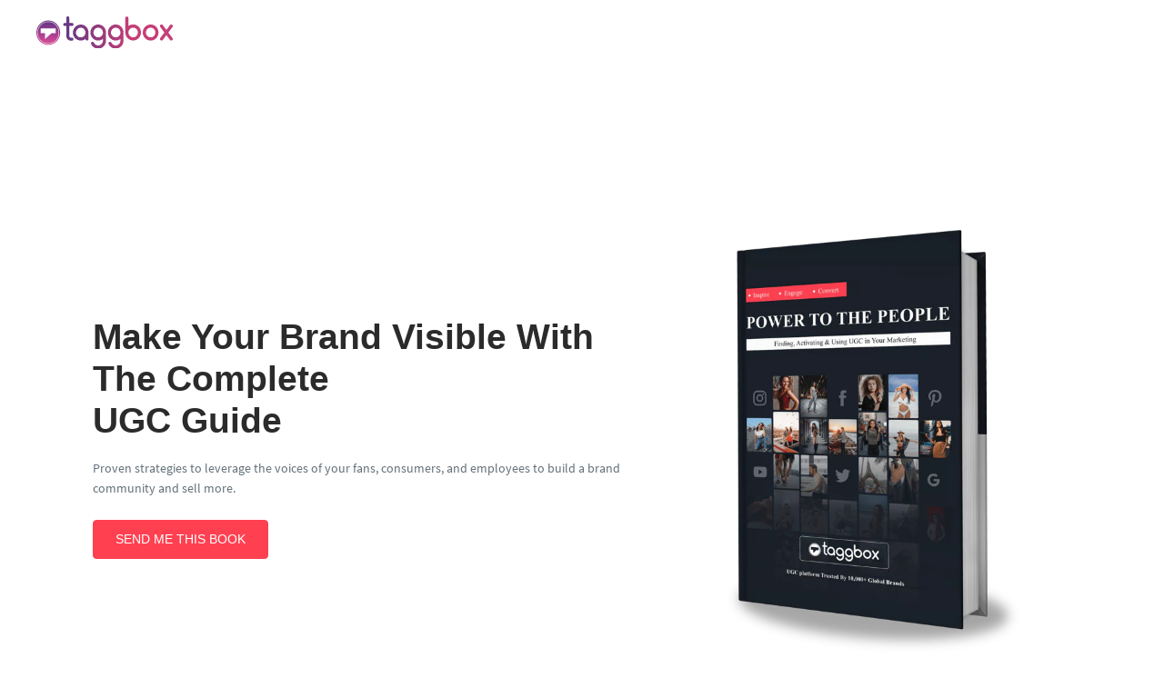

--- FILE ---
content_type: text/html; charset=UTF-8
request_url: https://taggbox.com/user-generated-content-ebook/?utm_source=https://taggbox.com/yelp-reviews-widget/&utm_medium=page&utm_campaign=ebook_download
body_size: 40226
content:
<!DOCTYPE html>
<html lang="en-US">
<head><meta charset="UTF-8"><script>if(navigator.userAgent.match(/MSIE|Internet Explorer/i)||navigator.userAgent.match(/Trident\/7\..*?rv:11/i)){var href=document.location.href;if(!href.match(/[?&]nowprocket/)){if(href.indexOf("?")==-1){if(href.indexOf("#")==-1){document.location.href=href+"?nowprocket=1"}else{document.location.href=href.replace("#","?nowprocket=1#")}}else{if(href.indexOf("#")==-1){document.location.href=href+"&nowprocket=1"}else{document.location.href=href.replace("#","&nowprocket=1#")}}}}</script><script>(()=>{class RocketLazyLoadScripts{constructor(){this.v="2.0.4",this.userEvents=["keydown","keyup","mousedown","mouseup","mousemove","mouseover","mouseout","touchmove","touchstart","touchend","touchcancel","wheel","click","dblclick","input"],this.attributeEvents=["onblur","onclick","oncontextmenu","ondblclick","onfocus","onmousedown","onmouseenter","onmouseleave","onmousemove","onmouseout","onmouseover","onmouseup","onmousewheel","onscroll","onsubmit"]}async t(){this.i(),this.o(),/iP(ad|hone)/.test(navigator.userAgent)&&this.h(),this.u(),this.l(this),this.m(),this.k(this),this.p(this),this._(),await Promise.all([this.R(),this.L()]),this.lastBreath=Date.now(),this.S(this),this.P(),this.D(),this.O(),this.M(),await this.C(this.delayedScripts.normal),await this.C(this.delayedScripts.defer),await this.C(this.delayedScripts.async),await this.T(),await this.F(),await this.j(),await this.A(),window.dispatchEvent(new Event("rocket-allScriptsLoaded")),this.everythingLoaded=!0,this.lastTouchEnd&&await new Promise(t=>setTimeout(t,500-Date.now()+this.lastTouchEnd)),this.I(),this.H(),this.U(),this.W()}i(){this.CSPIssue=sessionStorage.getItem("rocketCSPIssue"),document.addEventListener("securitypolicyviolation",t=>{this.CSPIssue||"script-src-elem"!==t.violatedDirective||"data"!==t.blockedURI||(this.CSPIssue=!0,sessionStorage.setItem("rocketCSPIssue",!0))},{isRocket:!0})}o(){window.addEventListener("pageshow",t=>{this.persisted=t.persisted,this.realWindowLoadedFired=!0},{isRocket:!0}),window.addEventListener("pagehide",()=>{this.onFirstUserAction=null},{isRocket:!0})}h(){let t;function e(e){t=e}window.addEventListener("touchstart",e,{isRocket:!0}),window.addEventListener("touchend",function i(o){o.changedTouches[0]&&t.changedTouches[0]&&Math.abs(o.changedTouches[0].pageX-t.changedTouches[0].pageX)<10&&Math.abs(o.changedTouches[0].pageY-t.changedTouches[0].pageY)<10&&o.timeStamp-t.timeStamp<200&&(window.removeEventListener("touchstart",e,{isRocket:!0}),window.removeEventListener("touchend",i,{isRocket:!0}),"INPUT"===o.target.tagName&&"text"===o.target.type||(o.target.dispatchEvent(new TouchEvent("touchend",{target:o.target,bubbles:!0})),o.target.dispatchEvent(new MouseEvent("mouseover",{target:o.target,bubbles:!0})),o.target.dispatchEvent(new PointerEvent("click",{target:o.target,bubbles:!0,cancelable:!0,detail:1,clientX:o.changedTouches[0].clientX,clientY:o.changedTouches[0].clientY})),event.preventDefault()))},{isRocket:!0})}q(t){this.userActionTriggered||("mousemove"!==t.type||this.firstMousemoveIgnored?"keyup"===t.type||"mouseover"===t.type||"mouseout"===t.type||(this.userActionTriggered=!0,this.onFirstUserAction&&this.onFirstUserAction()):this.firstMousemoveIgnored=!0),"click"===t.type&&t.preventDefault(),t.stopPropagation(),t.stopImmediatePropagation(),"touchstart"===this.lastEvent&&"touchend"===t.type&&(this.lastTouchEnd=Date.now()),"click"===t.type&&(this.lastTouchEnd=0),this.lastEvent=t.type,t.composedPath&&t.composedPath()[0].getRootNode()instanceof ShadowRoot&&(t.rocketTarget=t.composedPath()[0]),this.savedUserEvents.push(t)}u(){this.savedUserEvents=[],this.userEventHandler=this.q.bind(this),this.userEvents.forEach(t=>window.addEventListener(t,this.userEventHandler,{passive:!1,isRocket:!0})),document.addEventListener("visibilitychange",this.userEventHandler,{isRocket:!0})}U(){this.userEvents.forEach(t=>window.removeEventListener(t,this.userEventHandler,{passive:!1,isRocket:!0})),document.removeEventListener("visibilitychange",this.userEventHandler,{isRocket:!0}),this.savedUserEvents.forEach(t=>{(t.rocketTarget||t.target).dispatchEvent(new window[t.constructor.name](t.type,t))})}m(){const t="return false",e=Array.from(this.attributeEvents,t=>"data-rocket-"+t),i="["+this.attributeEvents.join("],[")+"]",o="[data-rocket-"+this.attributeEvents.join("],[data-rocket-")+"]",s=(e,i,o)=>{o&&o!==t&&(e.setAttribute("data-rocket-"+i,o),e["rocket"+i]=new Function("event",o),e.setAttribute(i,t))};new MutationObserver(t=>{for(const n of t)"attributes"===n.type&&(n.attributeName.startsWith("data-rocket-")||this.everythingLoaded?n.attributeName.startsWith("data-rocket-")&&this.everythingLoaded&&this.N(n.target,n.attributeName.substring(12)):s(n.target,n.attributeName,n.target.getAttribute(n.attributeName))),"childList"===n.type&&n.addedNodes.forEach(t=>{if(t.nodeType===Node.ELEMENT_NODE)if(this.everythingLoaded)for(const i of[t,...t.querySelectorAll(o)])for(const t of i.getAttributeNames())e.includes(t)&&this.N(i,t.substring(12));else for(const e of[t,...t.querySelectorAll(i)])for(const t of e.getAttributeNames())this.attributeEvents.includes(t)&&s(e,t,e.getAttribute(t))})}).observe(document,{subtree:!0,childList:!0,attributeFilter:[...this.attributeEvents,...e]})}I(){this.attributeEvents.forEach(t=>{document.querySelectorAll("[data-rocket-"+t+"]").forEach(e=>{this.N(e,t)})})}N(t,e){const i=t.getAttribute("data-rocket-"+e);i&&(t.setAttribute(e,i),t.removeAttribute("data-rocket-"+e))}k(t){Object.defineProperty(HTMLElement.prototype,"onclick",{get(){return this.rocketonclick||null},set(e){this.rocketonclick=e,this.setAttribute(t.everythingLoaded?"onclick":"data-rocket-onclick","this.rocketonclick(event)")}})}S(t){function e(e,i){let o=e[i];e[i]=null,Object.defineProperty(e,i,{get:()=>o,set(s){t.everythingLoaded?o=s:e["rocket"+i]=o=s}})}e(document,"onreadystatechange"),e(window,"onload"),e(window,"onpageshow");try{Object.defineProperty(document,"readyState",{get:()=>t.rocketReadyState,set(e){t.rocketReadyState=e},configurable:!0}),document.readyState="loading"}catch(t){console.log("WPRocket DJE readyState conflict, bypassing")}}l(t){this.originalAddEventListener=EventTarget.prototype.addEventListener,this.originalRemoveEventListener=EventTarget.prototype.removeEventListener,this.savedEventListeners=[],EventTarget.prototype.addEventListener=function(e,i,o){o&&o.isRocket||!t.B(e,this)&&!t.userEvents.includes(e)||t.B(e,this)&&!t.userActionTriggered||e.startsWith("rocket-")||t.everythingLoaded?t.originalAddEventListener.call(this,e,i,o):(t.savedEventListeners.push({target:this,remove:!1,type:e,func:i,options:o}),"mouseenter"!==e&&"mouseleave"!==e||t.originalAddEventListener.call(this,e,t.savedUserEvents.push,o))},EventTarget.prototype.removeEventListener=function(e,i,o){o&&o.isRocket||!t.B(e,this)&&!t.userEvents.includes(e)||t.B(e,this)&&!t.userActionTriggered||e.startsWith("rocket-")||t.everythingLoaded?t.originalRemoveEventListener.call(this,e,i,o):t.savedEventListeners.push({target:this,remove:!0,type:e,func:i,options:o})}}J(t,e){this.savedEventListeners=this.savedEventListeners.filter(i=>{let o=i.type,s=i.target||window;return e!==o||t!==s||(this.B(o,s)&&(i.type="rocket-"+o),this.$(i),!1)})}H(){EventTarget.prototype.addEventListener=this.originalAddEventListener,EventTarget.prototype.removeEventListener=this.originalRemoveEventListener,this.savedEventListeners.forEach(t=>this.$(t))}$(t){t.remove?this.originalRemoveEventListener.call(t.target,t.type,t.func,t.options):this.originalAddEventListener.call(t.target,t.type,t.func,t.options)}p(t){let e;function i(e){return t.everythingLoaded?e:e.split(" ").map(t=>"load"===t||t.startsWith("load.")?"rocket-jquery-load":t).join(" ")}function o(o){function s(e){const s=o.fn[e];o.fn[e]=o.fn.init.prototype[e]=function(){return this[0]===window&&t.userActionTriggered&&("string"==typeof arguments[0]||arguments[0]instanceof String?arguments[0]=i(arguments[0]):"object"==typeof arguments[0]&&Object.keys(arguments[0]).forEach(t=>{const e=arguments[0][t];delete arguments[0][t],arguments[0][i(t)]=e})),s.apply(this,arguments),this}}if(o&&o.fn&&!t.allJQueries.includes(o)){const e={DOMContentLoaded:[],"rocket-DOMContentLoaded":[]};for(const t in e)document.addEventListener(t,()=>{e[t].forEach(t=>t())},{isRocket:!0});o.fn.ready=o.fn.init.prototype.ready=function(i){function s(){parseInt(o.fn.jquery)>2?setTimeout(()=>i.bind(document)(o)):i.bind(document)(o)}return"function"==typeof i&&(t.realDomReadyFired?!t.userActionTriggered||t.fauxDomReadyFired?s():e["rocket-DOMContentLoaded"].push(s):e.DOMContentLoaded.push(s)),o([])},s("on"),s("one"),s("off"),t.allJQueries.push(o)}e=o}t.allJQueries=[],o(window.jQuery),Object.defineProperty(window,"jQuery",{get:()=>e,set(t){o(t)}})}P(){const t=new Map;document.write=document.writeln=function(e){const i=document.currentScript,o=document.createRange(),s=i.parentElement;let n=t.get(i);void 0===n&&(n=i.nextSibling,t.set(i,n));const c=document.createDocumentFragment();o.setStart(c,0),c.appendChild(o.createContextualFragment(e)),s.insertBefore(c,n)}}async R(){return new Promise(t=>{this.userActionTriggered?t():this.onFirstUserAction=t})}async L(){return new Promise(t=>{document.addEventListener("DOMContentLoaded",()=>{this.realDomReadyFired=!0,t()},{isRocket:!0})})}async j(){return this.realWindowLoadedFired?Promise.resolve():new Promise(t=>{window.addEventListener("load",t,{isRocket:!0})})}M(){this.pendingScripts=[];this.scriptsMutationObserver=new MutationObserver(t=>{for(const e of t)e.addedNodes.forEach(t=>{"SCRIPT"!==t.tagName||t.noModule||t.isWPRocket||this.pendingScripts.push({script:t,promise:new Promise(e=>{const i=()=>{const i=this.pendingScripts.findIndex(e=>e.script===t);i>=0&&this.pendingScripts.splice(i,1),e()};t.addEventListener("load",i,{isRocket:!0}),t.addEventListener("error",i,{isRocket:!0}),setTimeout(i,1e3)})})})}),this.scriptsMutationObserver.observe(document,{childList:!0,subtree:!0})}async F(){await this.X(),this.pendingScripts.length?(await this.pendingScripts[0].promise,await this.F()):this.scriptsMutationObserver.disconnect()}D(){this.delayedScripts={normal:[],async:[],defer:[]},document.querySelectorAll("script[type$=rocketlazyloadscript]").forEach(t=>{t.hasAttribute("data-rocket-src")?t.hasAttribute("async")&&!1!==t.async?this.delayedScripts.async.push(t):t.hasAttribute("defer")&&!1!==t.defer||"module"===t.getAttribute("data-rocket-type")?this.delayedScripts.defer.push(t):this.delayedScripts.normal.push(t):this.delayedScripts.normal.push(t)})}async _(){await this.L();let t=[];document.querySelectorAll("script[type$=rocketlazyloadscript][data-rocket-src]").forEach(e=>{let i=e.getAttribute("data-rocket-src");if(i&&!i.startsWith("data:")){i.startsWith("//")&&(i=location.protocol+i);try{const o=new URL(i).origin;o!==location.origin&&t.push({src:o,crossOrigin:e.crossOrigin||"module"===e.getAttribute("data-rocket-type")})}catch(t){}}}),t=[...new Map(t.map(t=>[JSON.stringify(t),t])).values()],this.Y(t,"preconnect")}async G(t){if(await this.K(),!0!==t.noModule||!("noModule"in HTMLScriptElement.prototype))return new Promise(e=>{let i;function o(){(i||t).setAttribute("data-rocket-status","executed"),e()}try{if(navigator.userAgent.includes("Firefox/")||""===navigator.vendor||this.CSPIssue)i=document.createElement("script"),[...t.attributes].forEach(t=>{let e=t.nodeName;"type"!==e&&("data-rocket-type"===e&&(e="type"),"data-rocket-src"===e&&(e="src"),i.setAttribute(e,t.nodeValue))}),t.text&&(i.text=t.text),t.nonce&&(i.nonce=t.nonce),i.hasAttribute("src")?(i.addEventListener("load",o,{isRocket:!0}),i.addEventListener("error",()=>{i.setAttribute("data-rocket-status","failed-network"),e()},{isRocket:!0}),setTimeout(()=>{i.isConnected||e()},1)):(i.text=t.text,o()),i.isWPRocket=!0,t.parentNode.replaceChild(i,t);else{const i=t.getAttribute("data-rocket-type"),s=t.getAttribute("data-rocket-src");i?(t.type=i,t.removeAttribute("data-rocket-type")):t.removeAttribute("type"),t.addEventListener("load",o,{isRocket:!0}),t.addEventListener("error",i=>{this.CSPIssue&&i.target.src.startsWith("data:")?(console.log("WPRocket: CSP fallback activated"),t.removeAttribute("src"),this.G(t).then(e)):(t.setAttribute("data-rocket-status","failed-network"),e())},{isRocket:!0}),s?(t.fetchPriority="high",t.removeAttribute("data-rocket-src"),t.src=s):t.src="data:text/javascript;base64,"+window.btoa(unescape(encodeURIComponent(t.text)))}}catch(i){t.setAttribute("data-rocket-status","failed-transform"),e()}});t.setAttribute("data-rocket-status","skipped")}async C(t){const e=t.shift();return e?(e.isConnected&&await this.G(e),this.C(t)):Promise.resolve()}O(){this.Y([...this.delayedScripts.normal,...this.delayedScripts.defer,...this.delayedScripts.async],"preload")}Y(t,e){this.trash=this.trash||[];let i=!0;var o=document.createDocumentFragment();t.forEach(t=>{const s=t.getAttribute&&t.getAttribute("data-rocket-src")||t.src;if(s&&!s.startsWith("data:")){const n=document.createElement("link");n.href=s,n.rel=e,"preconnect"!==e&&(n.as="script",n.fetchPriority=i?"high":"low"),t.getAttribute&&"module"===t.getAttribute("data-rocket-type")&&(n.crossOrigin=!0),t.crossOrigin&&(n.crossOrigin=t.crossOrigin),t.integrity&&(n.integrity=t.integrity),t.nonce&&(n.nonce=t.nonce),o.appendChild(n),this.trash.push(n),i=!1}}),document.head.appendChild(o)}W(){this.trash.forEach(t=>t.remove())}async T(){try{document.readyState="interactive"}catch(t){}this.fauxDomReadyFired=!0;try{await this.K(),this.J(document,"readystatechange"),document.dispatchEvent(new Event("rocket-readystatechange")),await this.K(),document.rocketonreadystatechange&&document.rocketonreadystatechange(),await this.K(),this.J(document,"DOMContentLoaded"),document.dispatchEvent(new Event("rocket-DOMContentLoaded")),await this.K(),this.J(window,"DOMContentLoaded"),window.dispatchEvent(new Event("rocket-DOMContentLoaded"))}catch(t){console.error(t)}}async A(){try{document.readyState="complete"}catch(t){}try{await this.K(),this.J(document,"readystatechange"),document.dispatchEvent(new Event("rocket-readystatechange")),await this.K(),document.rocketonreadystatechange&&document.rocketonreadystatechange(),await this.K(),this.J(window,"load"),window.dispatchEvent(new Event("rocket-load")),await this.K(),window.rocketonload&&window.rocketonload(),await this.K(),this.allJQueries.forEach(t=>t(window).trigger("rocket-jquery-load")),await this.K(),this.J(window,"pageshow");const t=new Event("rocket-pageshow");t.persisted=this.persisted,window.dispatchEvent(t),await this.K(),window.rocketonpageshow&&window.rocketonpageshow({persisted:this.persisted})}catch(t){console.error(t)}}async K(){Date.now()-this.lastBreath>45&&(await this.X(),this.lastBreath=Date.now())}async X(){return document.hidden?new Promise(t=>setTimeout(t)):new Promise(t=>requestAnimationFrame(t))}B(t,e){return e===document&&"readystatechange"===t||(e===document&&"DOMContentLoaded"===t||(e===window&&"DOMContentLoaded"===t||(e===window&&"load"===t||e===window&&"pageshow"===t)))}static run(){(new RocketLazyLoadScripts).t()}}RocketLazyLoadScripts.run()})();</script>


<meta name="viewport" content="width=device-width, initial-scale=1">
<meta name="yandex-verification" content="0f55416a68c4bd0f" />
<meta http-equiv="X-UA-Compatible" content="IE=edge,chrome=1">
<meta name="google-site-verification" content="q19nDQcieNlcCLokl01t2isW2ZCl7Ab4cgQB7zZh51E" />
<meta name="msapplication-TileColor" content="#da532c">
<meta name="theme-color" content="#ffffff">
<link rel="profile" href="https://gmpg.org/xfn/11">  
<link rel="pingback" href="https://taggbox.com/xmlrpc.php">
<link rel="icon" href="https://taggbox.com/favicon.ico" type="image/x-icon">
<link rel="apple-touch-icon" sizes="180x180" href="https://cloud.tagbox.com/website/tagbox/favicon/apple-touch-icon.png">
<link rel="icon" type="image/png" sizes="32x32" href="https://cloud.tagbox.com/website/tagbox/favicon/favicon-32x32.png">
<link rel="icon" type="image/png" sizes="16x16" href="https://cloud.tagbox.com/website/tagbox/favicon/favicon-16x16.png">
<link rel="mask-icon" href="https://cloud.tagbox.com/website/tagbox/favicon/safari-pinned-tab.svg" color="#5bbad5">
<link rel="preconnect" href="https://fonts.googleapis.com">
<link rel="preconnect" href="https://fonts.gstatic.com" crossorigin>
<link rel="preconnect" href="https://cloud.tagbox.com/">
<link rel="preconnect" href="https://www.googletagmanager.com" crossorigin>
<link rel="preconnect" href="https://cdn.tagbox.com" crossorigin>


<link rel="stylesheet" href="https://taggbox.com/wp-content/themes/taggbox/assets/bootstrap/css/bootstrap.min.css">
<link data-minify="1" rel="stylesheet" href="https://taggbox.com/wp-content/cache/background-css/1/taggbox.com/wp-content/cache/min/1/wp-content/themes/taggbox/assets/css/header.css?ver=1768307978&wpr_t=1768343911">
<link data-minify="1" rel="stylesheet" href="https://taggbox.com/wp-content/cache/background-css/1/taggbox.com/wp-content/cache/min/1/wp-content/themes/taggbox/style.css?ver=1768307979&wpr_t=1768343911">
<link data-minify="1" rel="stylesheet" href="https://taggbox.com/wp-content/cache/background-css/1/taggbox.com/wp-content/cache/min/1/wp-content/themes/taggbox/assets/css/widget.css?ver=1768307979&wpr_t=1768343911">




<!-- HrefLang-START -->
<link rel="alternate" hreflang="x-default" href="https://taggbox.com/user-generated-content-ebook/" />
<link rel="alternate" hreflang="fr" href="https://taggbox.com/fr/user-generated-content-ebook/" />
<link rel="alternate" hreflang="de" href="https://taggbox.com/de/user-generated-content-ebook/" />
<link rel="alternate" hreflang="es" href="https://taggbox.com/es/user-generated-content-ebook/" />
<link rel="alternate" hreflang="ja" href="https://taggbox.com/ja/user-generated-content-ebook/" />
<link rel="alternate" hreflang="it" href="https://taggbox.com/it/user-generated-content-ebook/" />
<link rel="alternate" hreflang="pt" href="https://taggbox.com/pt/user-generated-content-ebook/" />
<link rel="alternate" hreflang="nl" href="https://taggbox.com/nl/user-generated-content-ebook/" />
<link rel="alternate" hreflang="zh-CN" href="https://taggbox.com/zh-CN/user-generated-content-ebook/" />
<!-- HrefLang-END -->

<meta name='robots' content='index, follow, max-image-preview:large, max-snippet:-1, max-video-preview:-1' />

	<!-- This site is optimized with the Yoast SEO plugin v26.7 - https://yoast.com/wordpress/plugins/seo/ -->
	<title>User-Generated Content Ebook - Taggbox</title>
<link data-rocket-preload as="style" data-wpr-hosted-gf-parameters="family=DM+Sans:ital,opsz,wght@0,9..40,100..1000;1,9..40,100..1000&display=swap" href="https://taggbox.com/wp-content/cache/fonts/1/google-fonts/css/2/6/8/04b378bbb8a2496c51785f7c2c212.css" rel="preload">
<link data-wpr-hosted-gf-parameters="family=DM+Sans:ital,opsz,wght@0,9..40,100..1000;1,9..40,100..1000&display=swap" href="https://taggbox.com/wp-content/cache/fonts/1/google-fonts/css/2/6/8/04b378bbb8a2496c51785f7c2c212.css" media="print" onload="this.media=&#039;all&#039;" rel="stylesheet">
<noscript data-wpr-hosted-gf-parameters=""><link rel="stylesheet" href="https://fonts.googleapis.com/css2?family=DM+Sans:ital,opsz,wght@0,9..40,100..1000;1,9..40,100..1000&#038;display=swap"></noscript>
	<meta name="description" content="Grab your free ebook today &amp; upscale your marketing game with the ultimate UGC guide!" />
	<link rel="canonical" href="https://taggbox.com/user-generated-content-ebook/" />
	<meta property="og:locale" content="en_US" />
	<meta property="og:type" content="article" />
	<meta property="og:title" content="User-Generated Content Ebook - Taggbox" />
	<meta property="og:description" content="Grab your free ebook today &amp; upscale your marketing game with the ultimate UGC guide!" />
	<meta property="og:url" content="https://taggbox.com/user-generated-content-ebook/" />
	<meta property="og:site_name" content="Best UGC Platform" />
	<meta property="article:publisher" content="https://www.facebook.com/taggboxSocial/" />
	<meta property="article:modified_time" content="2022-08-31T06:00:47+00:00" />
	<meta property="og:image" content="https://taggbox.com/wp-content/uploads/2022/01/Taggbox@OG.jpg" />
	<meta property="og:image:width" content="1000" />
	<meta property="og:image:height" content="522" />
	<meta property="og:image:type" content="image/jpeg" />
	<meta name="twitter:card" content="summary_large_image" />
	<meta name="twitter:site" content="@taggboxSocial" />
	<script type="application/ld+json" class="yoast-schema-graph">{"@context":"https://schema.org","@graph":[{"@type":"WebPage","@id":"https://taggbox.com/user-generated-content-ebook/","url":"https://taggbox.com/user-generated-content-ebook/","name":"User-Generated Content Ebook - Taggbox","isPartOf":{"@id":"https://taggbox.com/#website"},"datePublished":"2021-11-17T06:41:56+00:00","dateModified":"2022-08-31T06:00:47+00:00","description":"Grab your free ebook today & upscale your marketing game with the ultimate UGC guide!","inLanguage":"en-US","potentialAction":[{"@type":"ReadAction","target":["https://taggbox.com/user-generated-content-ebook/"]}]},{"@type":"WebSite","@id":"https://taggbox.com/#website","url":"https://taggbox.com/","name":"Best UGC Platform","description":"Drive Engagements and Conversions","publisher":{"@id":"https://taggbox.com/#organization"},"potentialAction":[{"@type":"SearchAction","target":{"@type":"EntryPoint","urlTemplate":"https://taggbox.com/?s={search_term_string}"},"query-input":{"@type":"PropertyValueSpecification","valueRequired":true,"valueName":"search_term_string"}}],"inLanguage":"en-US"},{"@type":"Organization","@id":"https://taggbox.com/#organization","name":"Best UGC Platform","url":"https://taggbox.com/","logo":{"@type":"ImageObject","inLanguage":"en-US","@id":"https://taggbox.com/#/schema/logo/image/","url":"https://taggbox.com/wp-content/uploads/2020/07/favicon-icon.png","contentUrl":"https://taggbox.com/wp-content/uploads/2020/07/favicon-icon.png","width":658,"height":657,"caption":"Best UGC Platform"},"image":{"@id":"https://taggbox.com/#/schema/logo/image/"},"sameAs":["https://www.facebook.com/taggboxSocial/","https://x.com/taggboxSocial","https://www.instagram.com/taggboxsocial/","https://www.linkedin.com/company/taggbox"]}]}</script>
	<!-- / Yoast SEO plugin. -->


<link rel='dns-prefetch' href='//js.hs-scripts.com' />
<link href='https://fonts.gstatic.com' crossorigin rel='preconnect' />
<link rel="alternate" title="oEmbed (JSON)" type="application/json+oembed" href="https://taggbox.com/wp-json/oembed/1.0/embed?url=https%3A%2F%2Ftaggbox.com%2Fuser-generated-content-ebook%2F" />
<link rel="alternate" title="oEmbed (XML)" type="text/xml+oembed" href="https://taggbox.com/wp-json/oembed/1.0/embed?url=https%3A%2F%2Ftaggbox.com%2Fuser-generated-content-ebook%2F&#038;format=xml" />
<script type="rocketlazyloadscript" data-rocket-type="text/javascript" data-rocket-src="https://taggbox.com/wp-includes/js/jquery/jquery.min.js?ver=3.7.1" id="jquery-core-js" data-rocket-defer defer></script>
<script type="rocketlazyloadscript" data-rocket-type="text/javascript" data-rocket-src="https://taggbox.com/wp-includes/js/jquery/jquery-migrate.min.js?ver=3.4.1" id="jquery-migrate-js" data-rocket-defer defer></script>
<link rel="https://api.w.org/" href="https://taggbox.com/wp-json/" /><link rel="alternate" title="JSON" type="application/json" href="https://taggbox.com/wp-json/wp/v2/pages/1181" /><link rel="EditURI" type="application/rsd+xml" title="RSD" href="https://taggbox.com/xmlrpc.php?rsd" />
<link rel='shortlink' href='https://taggbox.com/?p=1181' />
			<!-- DO NOT COPY THIS SNIPPET! Start of Page Analytics Tracking for HubSpot WordPress plugin v11.3.33-->
			<script type="rocketlazyloadscript" class="hsq-set-content-id" data-content-id="standard-page">
				var _hsq = _hsq || [];
				_hsq.push(["setContentType", "standard-page"]);
			</script>
			<!-- DO NOT COPY THIS SNIPPET! End of Page Analytics Tracking for HubSpot WordPress plugin -->
			<link rel="icon" href="https://taggbox.com/wp-content/uploads/2020/07/cropped-favicon-icon-32x32.png" sizes="32x32" />
<link rel="icon" href="https://taggbox.com/wp-content/uploads/2020/07/cropped-favicon-icon-192x192.png" sizes="192x192" />
<link rel="apple-touch-icon" href="https://taggbox.com/wp-content/uploads/2020/07/cropped-favicon-icon-180x180.png" />
<meta name="msapplication-TileImage" content="https://taggbox.com/wp-content/uploads/2020/07/cropped-favicon-icon-270x270.png" />
<noscript><style id="rocket-lazyload-nojs-css">.rll-youtube-player, [data-lazy-src]{display:none !important;}</style></noscript>
<!-- Google Tag Manager -->
<script type="rocketlazyloadscript">
(function(w, d, s, l) {
  function loadGTM(id, delay = 0) {
    setTimeout(() => {
      w[l] = w[l] || [];
      w[l].push({ 'gtm.start': new Date().getTime(), event: 'gtm.js' });
      var f = d.getElementsByTagName(s)[0],
          j = d.createElement(s),
          dl = l != 'dataLayer' ? '&l=' + l : '';
      j.async = true;
      j.defer = true;
      j.src = 'https://www.googletagmanager.com/gtm.js?id=' + id + dl;
      f.parentNode.insertBefore(j, f);
    }, delay);
  }

  // Load GTM for Taggbox Website after 3s delay
  loadGTM('GTM-5QFJRR', 3000);
})(window, document, 'script', 'dataLayer');
</script>
<!-- End Google Tag Manager -->

<style id="wpr-lazyload-bg-container"></style><style id="wpr-lazyload-bg-exclusion">.brand_wrap{--wpr-bg-dc808ad1-03fe-4dbe-8e4d-bb07b281242d: url('https://cloud.tagbox.com/website/tagbox/assets/section-library/img/brand-logo-min.png');}</style>
<noscript>
<style id="wpr-lazyload-bg-nostyle">.tb_calendar{--wpr-bg-a1917a5b-0453-4f76-b73c-214748d42f3d: url('https://cloud.tagbox.com/website/socialwalls/assets/section-library/images/header/icons/event.svg');}.tb_signage{--wpr-bg-44a10781-b3fd-4d16-b962-e8a087f8ca28: url('https://cloud.tagbox.com/website/socialwalls/assets/section-library/images/header/icons/digital-signage.svg');}.tb_display{--wpr-bg-eec80d1c-18ad-4ba2-b743-8eccd84c03bd: url('https://cloud.tagbox.com/website/socialwalls/assets/section-library/images/header/icons/studio.svg');}.tb_analytics{--wpr-bg-18d1910f-48e1-4fcc-b82f-24fb8f7c5579: url('https://cloud.tagbox.com/website/socialwalls/assets/section-library/images/header/icons/analytics.svg');}.tb_social-wall{--wpr-bg-7c92b73f-1d19-4227-ae70-88d0e14ac0b0: url('https://cloud.tagbox.com/website/tagbox/assets/img/display-icons/social-wall-icon.svg');}.tb_instagram{--wpr-bg-f734438b-45bf-4a9e-9ef6-09d5123240d2: url('https://cloud.tagbox.com/website/socialwalls/assets/section-library/images/header/icons/instagram.svg');}.tb_twitter{--wpr-bg-f0f0af1c-8188-49d3-8a83-a6d1d007c7eb: url('https://cloud.tagbox.com/website/socialwalls/assets/section-library/images/header/icons/twitter.svg');}.tb_discount{--wpr-bg-5d353a2c-0013-4bc7-a294-a87ab686b16b: url('https://cloud.tagbox.com/website/socialwalls/assets/section-library/images/header/icons/hashtag.svg');}.tb_education{--wpr-bg-9e1c0146-894b-4201-b28d-486109cbae84: url('https://cloud.tagbox.com/website/socialwalls/assets/section-library/images/header/education.svg');}.tb_agency{--wpr-bg-35115204-d24c-440a-8d26-1a50da1c2e10: url('https://cloud.tagbox.com/website/socialwalls/assets/section-library/images/header/icons/agencies.svg');}.tb_hospitality{--wpr-bg-b47de6b0-c7a7-49db-aeaf-bbf685454292: url('https://cloud.tagbox.com/website/socialwalls/assets/section-library/images/header/hospitality.svg');}.tb_retail{--wpr-bg-1a6969fb-cfec-4977-8d8f-2b7e706e7d19: url('https://cloud.tagbox.com/website/tagbox/assets/section-library/images/header/retail.svg');}.tb_events{--wpr-bg-59605642-21f9-4b33-9098-78ded3080f63: url('https://cloud.tagbox.com/website/tagbox/assets/section-library/images/header/events.svg');}.tb_eCommerce{--wpr-bg-80a995d5-b7ab-4b14-a63f-249648c20b3c: url('https://cloud.tagbox.com/website/tagbox/assets/section-library/images/header/ecommerce.svg');}.tb_communications{--wpr-bg-a6dd653c-d4e2-4b99-87d0-4b38c4714800: url('https://cloud.tagbox.com/website/tagbox/assets/section-library/images/header/communication.svg');}.tb_blog{--wpr-bg-01ec0508-51a7-4336-b9d3-49f5be5d57d6: url('https://cloud.tagbox.com/website/tagbox/assets/section-library/images/header/blog.svg');}.tb_support{--wpr-bg-12ea2e04-2628-422e-86af-c209a262567c: url('https://cloud.tagbox.com/website/tagbox/assets/section-library/images/header/support.svg');}.tb_videoguide{--wpr-bg-519804ed-066e-4925-a61b-7fe7f2686652: url('https://cloud.tagbox.com/website/tagbox/assets/section-library/images/header/video-guide.svg');}.tb_stories{--wpr-bg-418f6e62-5a20-4119-8498-739f03ef4b65: url('https://cloud.tagbox.com/website/tagbox/assets/section-library/images/header/success-story.svg');}.tb_integrations{--wpr-bg-90700333-f741-4823-aa4e-7c47d3dfb9b2: url('https://cloud.tagbox.com/website/tagbox/assets/section-library/images/header/partner-integration.svg');}.tb_email{--wpr-bg-18f73915-8e79-4202-9848-4184b1a1d92d: url('https://cloud.tagbox.com/website/tagbox/assets/section-library/images/header/email-campaign.svg');}.tb_social-ads{--wpr-bg-963478fa-0f70-4fa0-bc28-2edea895d333: url('https://cloud.tagbox.com/website/tagbox/assets/section-library/images/header/social-ads.svg?ver=1.0.1');}.tb_website{--wpr-bg-f6b03524-c034-4779-a87a-03a11cb7e5ad: url('https://cloud.tagbox.com/website/tagbox/assets/section-library/images/header/website.svg');}.tb_rights-management{--wpr-bg-15d2b0d8-11b7-4a7a-9733-2ff8de395fda: url('https://cloud.tagbox.com/website/tagbox/assets/section-library/images/header/ugc-rights.svg?ver=1.0.1');}.tb_social-commerce{--wpr-bg-f8378920-e628-43b6-8a9d-f829db9e0089: url('https://cloud.tagbox.com/website/tagbox/assets/section-library/images/header/social-commerce.svg?ver=1.0.1');}.tb_digital-display{--wpr-bg-780b6bf7-1d60-44f2-a370-4ec3076adcee: url('https://cloud.tagbox.com/website/tagbox/assets/section-library/images/header/digital-display.svg');}.tb_print-media{--wpr-bg-40a0b13b-9338-495c-a9fa-821cea6ffe59: url('https://cloud.tagbox.com/website/tagbox/assets/section-library/images/header/print-media.svg');}.tb_tools{--wpr-bg-00de223e-8855-4dbf-bd7a-0cfb5d8ec8eb: url('https://cloud.tagbox.com/website/tagbox/assets/section-library/images/header/tools.svg');}.tb_ugc-on-social-media{--wpr-bg-0e548d88-fdb8-4dd9-a12f-035a74246500: url('https://cloud.tagbox.com/website/tagbox/assets/section-library/images/header/ugc-on-social-media.svg');}.tb_localization{--wpr-bg-3c715626-08c9-434f-b66b-5ce4c975f79b: url('https://cloud.tagbox.com/website/tagbox/assets/section-library/images/header/localization.svg');}.tb_glossary{--wpr-bg-618210d8-f836-4fd2-8f04-1f701e91cc4d: url('https://taggbox.com/wp-content/uploads/2025/03/glossary-icon.svg');}.review_ico{--wpr-bg-0c48b4da-36cf-45c6-ae31-8077b40b7824: url('https://taggbox.com/wp-content/uploads/2024/10/embedsocial-star-rating.png');}.menu_testi_rate{--wpr-bg-12c2453b-3555-41f2-b60d-a27f6480b3ae: url('https://taggbox.com/wp-content/uploads/2025/01/star-rating.webp');}.top_header .tb_logo_wrap .pro_logo{--wpr-bg-667ed2ef-cea7-4273-aee2-8123c1a4554f: url('https://cloud.tagbox.com/website/tagbox/assets/img/Taggbox_logo_animation_dark_3.gif');}.pro_header.sticky-header .tb_logo_wrap .tb_logo{--wpr-bg-cd0f00c1-f7e8-46d7-b763-abeaa1b5242f: url('https://cloud.tagbox.com/website/tagbox/assets/img/Taggbox_logo_animation_4.gif');}.transp_bg .tb_logo_wrap .tb_logo{--wpr-bg-2f33aee3-fd52-4691-bc6f-de0c376037fa: url('https://cloud.tagbox.com/website/tagbox/assets/img/Taggbox_logo_animation_6.gif');}.transp_bg .tb_logo_wrap .tb_logo{--wpr-bg-cc1b3710-27f8-4784-b35c-c727c1697125: url('https://cloud.tagbox.com/website/tagbox/assets/img/Taggbox_logo_animation_6.gif');}.sticky-header.transp_bg .tb_logo_wrap .tb_logo{--wpr-bg-5931364c-ea70-4838-a419-7ae5575540ee: url('https://cloud.tagbox.com/website/tagbox/assets/img/Taggbox_logo_animation_6.gif');}.header .tb_logo_wrap .tb_logo,.pro_header.transp_bg .tb_logo_wrap .tb_logo{--wpr-bg-dd0a99ce-8a7d-4a9f-bfab-dae6f7347410: url('https://cloud.tagbox.com/website/tagbox/assets/img/Taggbox_logo_animation_4.gif');}.container_size_cta:after{--wpr-bg-6cd174cf-6efb-41eb-809b-c4840b2585cb: url('https://cloud.tagbox.com/website/tagbox/assets/img/CTA-BG.svg');}.tagg_CTA:after{--wpr-bg-df591e8e-d5de-489d-ab84-adc6e8c0182f: url('https://cloud.tagbox.com/website/tagbox/assets/img/CTA-BG.svg');}.author-pagination #author-1.swiper-pagination-bullet{--wpr-bg-f6d7f4e9-df91-442b-85fb-964749710f15: url('https://taggbox.com/wp-content/themes/taggbox/assets/section-library/images/events/testimonial/tom.png');}.author-pagination #author-1.swiper-pagination-bullet{--wpr-bg-9dfdcb65-f0ff-494f-8011-06213c2a6fd8: url('https://taggbox.com/wp-content/themes/taggbox/assets/section-library/images/events/testimonial/tom.png');}.author-pagination #author-2.swiper-pagination-bullet{--wpr-bg-af830d2b-5d0e-49c1-ba55-c9bc06071edf: url('https://taggbox.com/wp-content/themes/taggbox/assets/section-library/images/events/testimonial/sally.png');}.author-pagination #author-2.swiper-pagination-bullet{--wpr-bg-27420ad5-1ea3-492b-90b8-447a82a0c978: url('https://taggbox.com/wp-content/themes/taggbox/assets/section-library/images/events/testimonial/sally.png');}.author-pagination #author-3.swiper-pagination-bullet{--wpr-bg-b8a308c5-0052-4504-b0a3-0aa677045b42: url('https://taggbox.com/wp-content/themes/taggbox/assets/section-library/images/events/testimonial/Ismail-Humet.jpg');}.author-pagination #author-3.swiper-pagination-bullet{--wpr-bg-4bb0373d-1773-4781-8731-7fef7511f320: url('https://taggbox.com/wp-content/themes/taggbox/assets/section-library/images/events/testimonial/Ismail-Humet.jpg');}.author-pagination #author-4.swiper-pagination-bullet{--wpr-bg-9bf26553-e2a3-40e3-bd06-7726265aabd3: url('https://taggbox.com/wp-content/themes/taggbox/assets/section-library/images/events/testimonial/sidn.png');}.author-pagination #author-4.swiper-pagination-bullet{--wpr-bg-b434c711-6ce9-4ddf-93aa-743c1cd42e2c: url('https://taggbox.com/wp-content/themes/taggbox/assets/section-library/images/events/testimonial/sidn.png');}.customers_slider{--wpr-bg-5a6699ab-b193-47dd-8d76-2a5a5fc47e69: url('https://taggbox.com/wp-content/themes/taggbox/assets/section-library/images/events/testimonial/testmonial-back.svg');}.testiminial_text:after{--wpr-bg-4b0686b0-cf96-4dfc-b3dc-d83af270718c: url('https://taggbox.com/wp-content/themes/taggbox/assets/section-library/images/events/testimonial/quote_icon.svg');}.author-pagination .swiper-pagination-bullet{--wpr-bg-d82193a1-b44c-430b-9664-b139637a4898: url('https://taggbox.com/wp-content/themes/taggbox/assets/section-library/images/events/testimonial/dummy_profile.png');}.price_cta_wrapper:before{--wpr-bg-db4952a6-574f-48bd-a809-de060627da54: url('https://taggbox.com/wp-content/themes/taggbox/assets/section-library/img/CTA-D.svg');}.solution:before,.solution:after{--wpr-bg-cba1fa36-fa4f-49bd-9e51-b403250ee28e: url('https://taggbox.com/wp-content/themes/img/dotted_design.svg');}.ugcsuit_solutions_bg{--wpr-bg-dc00002d-48a6-4597-88e1-d4e215f96ea3: url('https://cloud.tagbox.com/website/tagbox/assets/section-library/images/ugc-suite/ugc_solutions_bg_3x.png');}.testimonial-ratings-new .swiper-pagination .swiper-pagination-bullet:nth-child(1){--wpr-bg-96641050-f828-4989-956c-3a742a96d9fe: url('https://cloud.tagbox.com/website/tagbox/assets/section-library/images/events/testimonial/yajaira-sosa.jpg');}.testimonial-ratings-new .swiper-pagination .swiper-pagination-bullet:nth-child(2){--wpr-bg-fb1b3462-66be-457e-89d6-81f6088e0d0b: url('https://cloud.tagbox.com/website/tagbox/assets/section-library/images/events/testimonial/christina.png');}.testimonial-ratings-new .swiper-pagination .swiper-pagination-bullet:nth-child(3){--wpr-bg-280dc1b7-f389-4827-a752-b89db65e090b: url('https://cloud.tagbox.com/website/tagbox/assets/section-library/images/events/testimonial/jon-moser.jpg');}.testimonial-ratings-new .swiper-pagination .swiper-pagination-bullet:nth-child(4){--wpr-bg-b937dd08-1afb-4b7a-9c84-087239c1617e: url('https://cloud.tagbox.com/website/tagbox/assets/section-library/images/events/testimonial/erkki.png');}.mega-sub-menu-col.custom-menu-w .tb_instagram{--wpr-bg-586535c8-3a90-4258-ae79-8722f806d51a: url('https://cloud.tagbox.com/website/tagbox/assets/img/social-logo/instagram-icon.svg');}.mega-sub-menu-col.custom-menu-w .tb_linkedin{--wpr-bg-b1975dcf-e412-486c-8ab4-9ae8e41a0ee6: url('https://cloud.tagbox.com/website/tagbox/assets/img/social-logo/linkedin-icon.svg');}.mega-sub-menu-col.custom-menu-w .tb_facebook{--wpr-bg-76acf19f-6799-4f73-a75b-4123503b6f30: url('https://cloud.tagbox.com/website/tagbox/assets/img/social-logo/facebook-icon.svg');}.mega-sub-menu-col.custom-menu-w .tb_facebook{--wpr-bg-074c5940-f303-45b3-ab9a-ac1af7ce8acb: url('https://cloud.tagbox.com/website/tagbox/assets/img/social-logo/facebook-icon.svg');}.mega-sub-menu-col.custom-menu-w .tb_twitter{--wpr-bg-90dbd439-1936-425e-8f32-975831088b87: url('https://cloud.tagbox.com/website/tagbox/assets/img/social-logo/x-icon.svg');}.mega-sub-menu-col.custom-menu-w .tb_youtube{--wpr-bg-86be0b59-ffe3-44ae-a6ed-e1c94770ffbc: url('https://cloud.tagbox.com/website/tagbox/assets/img/social-logo/youtube-icon.svg');}.mega-sub-menu-col.custom-menu-w .tb_tiktok{--wpr-bg-da76043d-db79-4926-8558-bf5131574586: url('https://cloud.tagbox.com/website/tagbox/assets/img/social-logo/titktok-icon.svg');}.mega-sub-menu-col.custom-menu-w .tb_rss{--wpr-bg-afbec175-ddb4-468a-aa3b-239054d1a3fd: url('https://cloud.tagbox.com/website/tagbox/assets/img/social-logo/rss-icon.svg');}.mega-sub-menu-col.custom-menu-w .tb_pinterest{--wpr-bg-9920cee9-afaf-4aad-8655-3aeacdc6dfac: url('https://cloud.tagbox.com/website/tagbox/assets/img/social-logo/pinterest-icon.svg');}.mega-sub-menu-col.custom-menu-w .tb_addfeed{--wpr-bg-800a6989-0ff6-4a7d-b8f0-c6a761afd04a: url('https://cloud.tagbox.com/website/tagbox/assets/img/social-logo/socialmedia-aggr-icon.svg');}.mega-sub-menu-col.custom-menu-w .tb_socialfeed{--wpr-bg-02cf9285-4bc3-498d-8867-64588c73fd16: url('https://cloud.tagbox.com/website/tagbox/assets/img/social-logo/socialfeed-web.svg');}.mega-sub-menu-col.custom-menu-w .tb_google{--wpr-bg-086fd3b3-9614-4919-bfcb-5469abfd94d4: url('https://cloud.tagbox.com/website/tagbox/assets/img/social-logo/google-icon.svg');}.mega-sub-menu-col.custom-menu-w .tb_yelp{--wpr-bg-75a6b308-c7b6-4ecf-a7db-0f9b62532a37: url('https://cloud.tagbox.com/website/tagbox/assets/img/social-logo/yelp-icon.svg');}.mega-sub-menu-col.custom-menu-w .tb_airbnb{--wpr-bg-14f6e599-2ca5-4db8-9d7e-dbdf7dba260d: url('https://cloud.tagbox.com/website/tagbox/assets/img/social-logo/airbnb-icon.svg');}.mega-sub-menu-col.custom-menu-w .tb_review{--wpr-bg-2c2ac48c-dbb9-44d2-8536-f3d3da5cd86a: url('https://cloud.tagbox.com/website/tagbox/assets/img/social-logo/reviewwidget-icon.svg');}.mega-sub-menu-col.custom-menu-w .tb_hash{--wpr-bg-579e414f-43b3-4eb8-90f7-6d39fb43db44: url('https://cloud.tagbox.com/website/tagbox/assets/img/social-logo/hashtag-icon.svg');}.mega-sub-menu-col.custom-menu-w .tb_mail{--wpr-bg-16af3bee-cc2c-4fb1-8289-1364dcb29325: url('https://cloud.tagbox.com/website/tagbox/assets/img/social-logo/email-icon.svg');}.mega-sub-menu-col.custom-menu-w .tb_shoppable-email{--wpr-bg-57b41eab-5880-467d-9b70-8c5a704ab607: url('https://taggbox.com/wp-content/uploads/2025/04/shoppable-email_icon2.svg');}.mega-sub-menu-col.custom-menu-w .tb_shoppable-youtube{--wpr-bg-92c60906-0d4d-4c74-8d79-5af00a185c07: url('https://taggbox.com/wp-content/uploads/2025/04/shoppable-youtube_icon2.svg');}.mega-sub-menu-col.custom-menu-w .tb_shoppable-tiktok{--wpr-bg-1ec53999-d674-47bc-9757-7a89be0e26cd: url('https://taggbox.com/wp-content/uploads/2025/04/shoppable-tiktok_icon2.svg');}.mega-sub-menu-col.custom-menu-w .tb_shoppon-bio{--wpr-bg-4984d0af-e6b8-4139-a8da-fa2fb9336dca: url('https://taggbox.com/wp-content/uploads/2025/04/shoppon-bio_icon2.svg');}.mega-sub-menu-col.custom-menu-w .tb_shoppable-instagram{--wpr-bg-212a118a-d5c9-4932-a648-b11d1b41c675: url('https://taggbox.com/wp-content/uploads/2025/04/shoppable-instagram_icon2.svg');}.calendly-overlay .calendly-popup-close{--wpr-bg-8d919bf9-3d07-4196-960f-56e659b99896: url('https://taggbox.com/assets/external/close-icon.svg');}.iti-flag{--wpr-bg-55868a9a-40ec-45ca-b4b6-3c04a3bf7149: url('https://taggbox.com/wp-content/plugins/country-phone-field-contact-form-7/assets/img/flags.png');}.iti-flag{--wpr-bg-58d8c56e-3721-41f7-a13b-96b0133314f5: url('https://taggbox.com/wp-content/plugins/country-phone-field-contact-form-7/assets/img/flags@2x.png');}.country-select .flag{--wpr-bg-f98efe1f-8267-42e5-a536-abd361642721: url('https://taggbox.com/wp-content/plugins/country-phone-field-contact-form-7/assets/img/flags.png');}.country-select .flag{--wpr-bg-0881f626-adbc-419a-be45-6e3ff4ddf973: url('https://taggbox.com/wp-content/plugins/country-phone-field-contact-form-7/assets/img/flags@2x.png');}.author-pagination #author-1.swiper-pagination-bullet{--wpr-bg-098e6bff-d059-4365-8df7-87c710e684c0: url('https://cloud.tagbox.com/website/tagbox/assets/section-library/images/e-book/amanda.png');}.rll-youtube-player .play{--wpr-bg-b6ba45e1-26fe-4df3-9586-4af6d91d682c: url('https://taggbox.com/wp-content/plugins/wp-rocket/assets/img/youtube.png');}</style>
</noscript>
<script type="application/javascript">const rocket_pairs = [{"selector":".tb_calendar","style":".tb_calendar{--wpr-bg-a1917a5b-0453-4f76-b73c-214748d42f3d: url('https:\/\/cloud.tagbox.com\/website\/socialwalls\/assets\/section-library\/images\/header\/icons\/event.svg');}","hash":"a1917a5b-0453-4f76-b73c-214748d42f3d","url":"https:\/\/cloud.tagbox.com\/website\/socialwalls\/assets\/section-library\/images\/header\/icons\/event.svg"},{"selector":".tb_signage","style":".tb_signage{--wpr-bg-44a10781-b3fd-4d16-b962-e8a087f8ca28: url('https:\/\/cloud.tagbox.com\/website\/socialwalls\/assets\/section-library\/images\/header\/icons\/digital-signage.svg');}","hash":"44a10781-b3fd-4d16-b962-e8a087f8ca28","url":"https:\/\/cloud.tagbox.com\/website\/socialwalls\/assets\/section-library\/images\/header\/icons\/digital-signage.svg"},{"selector":".tb_display","style":".tb_display{--wpr-bg-eec80d1c-18ad-4ba2-b743-8eccd84c03bd: url('https:\/\/cloud.tagbox.com\/website\/socialwalls\/assets\/section-library\/images\/header\/icons\/studio.svg');}","hash":"eec80d1c-18ad-4ba2-b743-8eccd84c03bd","url":"https:\/\/cloud.tagbox.com\/website\/socialwalls\/assets\/section-library\/images\/header\/icons\/studio.svg"},{"selector":".tb_analytics","style":".tb_analytics{--wpr-bg-18d1910f-48e1-4fcc-b82f-24fb8f7c5579: url('https:\/\/cloud.tagbox.com\/website\/socialwalls\/assets\/section-library\/images\/header\/icons\/analytics.svg');}","hash":"18d1910f-48e1-4fcc-b82f-24fb8f7c5579","url":"https:\/\/cloud.tagbox.com\/website\/socialwalls\/assets\/section-library\/images\/header\/icons\/analytics.svg"},{"selector":".tb_social-wall","style":".tb_social-wall{--wpr-bg-7c92b73f-1d19-4227-ae70-88d0e14ac0b0: url('https:\/\/cloud.tagbox.com\/website\/tagbox\/assets\/img\/display-icons\/social-wall-icon.svg');}","hash":"7c92b73f-1d19-4227-ae70-88d0e14ac0b0","url":"https:\/\/cloud.tagbox.com\/website\/tagbox\/assets\/img\/display-icons\/social-wall-icon.svg"},{"selector":".tb_instagram","style":".tb_instagram{--wpr-bg-f734438b-45bf-4a9e-9ef6-09d5123240d2: url('https:\/\/cloud.tagbox.com\/website\/socialwalls\/assets\/section-library\/images\/header\/icons\/instagram.svg');}","hash":"f734438b-45bf-4a9e-9ef6-09d5123240d2","url":"https:\/\/cloud.tagbox.com\/website\/socialwalls\/assets\/section-library\/images\/header\/icons\/instagram.svg"},{"selector":".tb_twitter","style":".tb_twitter{--wpr-bg-f0f0af1c-8188-49d3-8a83-a6d1d007c7eb: url('https:\/\/cloud.tagbox.com\/website\/socialwalls\/assets\/section-library\/images\/header\/icons\/twitter.svg');}","hash":"f0f0af1c-8188-49d3-8a83-a6d1d007c7eb","url":"https:\/\/cloud.tagbox.com\/website\/socialwalls\/assets\/section-library\/images\/header\/icons\/twitter.svg"},{"selector":".tb_discount","style":".tb_discount{--wpr-bg-5d353a2c-0013-4bc7-a294-a87ab686b16b: url('https:\/\/cloud.tagbox.com\/website\/socialwalls\/assets\/section-library\/images\/header\/icons\/hashtag.svg');}","hash":"5d353a2c-0013-4bc7-a294-a87ab686b16b","url":"https:\/\/cloud.tagbox.com\/website\/socialwalls\/assets\/section-library\/images\/header\/icons\/hashtag.svg"},{"selector":".tb_education","style":".tb_education{--wpr-bg-9e1c0146-894b-4201-b28d-486109cbae84: url('https:\/\/cloud.tagbox.com\/website\/socialwalls\/assets\/section-library\/images\/header\/education.svg');}","hash":"9e1c0146-894b-4201-b28d-486109cbae84","url":"https:\/\/cloud.tagbox.com\/website\/socialwalls\/assets\/section-library\/images\/header\/education.svg"},{"selector":".tb_agency","style":".tb_agency{--wpr-bg-35115204-d24c-440a-8d26-1a50da1c2e10: url('https:\/\/cloud.tagbox.com\/website\/socialwalls\/assets\/section-library\/images\/header\/icons\/agencies.svg');}","hash":"35115204-d24c-440a-8d26-1a50da1c2e10","url":"https:\/\/cloud.tagbox.com\/website\/socialwalls\/assets\/section-library\/images\/header\/icons\/agencies.svg"},{"selector":".tb_hospitality","style":".tb_hospitality{--wpr-bg-b47de6b0-c7a7-49db-aeaf-bbf685454292: url('https:\/\/cloud.tagbox.com\/website\/socialwalls\/assets\/section-library\/images\/header\/hospitality.svg');}","hash":"b47de6b0-c7a7-49db-aeaf-bbf685454292","url":"https:\/\/cloud.tagbox.com\/website\/socialwalls\/assets\/section-library\/images\/header\/hospitality.svg"},{"selector":".tb_retail","style":".tb_retail{--wpr-bg-1a6969fb-cfec-4977-8d8f-2b7e706e7d19: url('https:\/\/cloud.tagbox.com\/website\/tagbox\/assets\/section-library\/images\/header\/retail.svg');}","hash":"1a6969fb-cfec-4977-8d8f-2b7e706e7d19","url":"https:\/\/cloud.tagbox.com\/website\/tagbox\/assets\/section-library\/images\/header\/retail.svg"},{"selector":".tb_events","style":".tb_events{--wpr-bg-59605642-21f9-4b33-9098-78ded3080f63: url('https:\/\/cloud.tagbox.com\/website\/tagbox\/assets\/section-library\/images\/header\/events.svg');}","hash":"59605642-21f9-4b33-9098-78ded3080f63","url":"https:\/\/cloud.tagbox.com\/website\/tagbox\/assets\/section-library\/images\/header\/events.svg"},{"selector":".tb_eCommerce","style":".tb_eCommerce{--wpr-bg-80a995d5-b7ab-4b14-a63f-249648c20b3c: url('https:\/\/cloud.tagbox.com\/website\/tagbox\/assets\/section-library\/images\/header\/ecommerce.svg');}","hash":"80a995d5-b7ab-4b14-a63f-249648c20b3c","url":"https:\/\/cloud.tagbox.com\/website\/tagbox\/assets\/section-library\/images\/header\/ecommerce.svg"},{"selector":".tb_communications","style":".tb_communications{--wpr-bg-a6dd653c-d4e2-4b99-87d0-4b38c4714800: url('https:\/\/cloud.tagbox.com\/website\/tagbox\/assets\/section-library\/images\/header\/communication.svg');}","hash":"a6dd653c-d4e2-4b99-87d0-4b38c4714800","url":"https:\/\/cloud.tagbox.com\/website\/tagbox\/assets\/section-library\/images\/header\/communication.svg"},{"selector":".tb_blog","style":".tb_blog{--wpr-bg-01ec0508-51a7-4336-b9d3-49f5be5d57d6: url('https:\/\/cloud.tagbox.com\/website\/tagbox\/assets\/section-library\/images\/header\/blog.svg');}","hash":"01ec0508-51a7-4336-b9d3-49f5be5d57d6","url":"https:\/\/cloud.tagbox.com\/website\/tagbox\/assets\/section-library\/images\/header\/blog.svg"},{"selector":".tb_support","style":".tb_support{--wpr-bg-12ea2e04-2628-422e-86af-c209a262567c: url('https:\/\/cloud.tagbox.com\/website\/tagbox\/assets\/section-library\/images\/header\/support.svg');}","hash":"12ea2e04-2628-422e-86af-c209a262567c","url":"https:\/\/cloud.tagbox.com\/website\/tagbox\/assets\/section-library\/images\/header\/support.svg"},{"selector":".tb_videoguide","style":".tb_videoguide{--wpr-bg-519804ed-066e-4925-a61b-7fe7f2686652: url('https:\/\/cloud.tagbox.com\/website\/tagbox\/assets\/section-library\/images\/header\/video-guide.svg');}","hash":"519804ed-066e-4925-a61b-7fe7f2686652","url":"https:\/\/cloud.tagbox.com\/website\/tagbox\/assets\/section-library\/images\/header\/video-guide.svg"},{"selector":".tb_stories","style":".tb_stories{--wpr-bg-418f6e62-5a20-4119-8498-739f03ef4b65: url('https:\/\/cloud.tagbox.com\/website\/tagbox\/assets\/section-library\/images\/header\/success-story.svg');}","hash":"418f6e62-5a20-4119-8498-739f03ef4b65","url":"https:\/\/cloud.tagbox.com\/website\/tagbox\/assets\/section-library\/images\/header\/success-story.svg"},{"selector":".tb_integrations","style":".tb_integrations{--wpr-bg-90700333-f741-4823-aa4e-7c47d3dfb9b2: url('https:\/\/cloud.tagbox.com\/website\/tagbox\/assets\/section-library\/images\/header\/partner-integration.svg');}","hash":"90700333-f741-4823-aa4e-7c47d3dfb9b2","url":"https:\/\/cloud.tagbox.com\/website\/tagbox\/assets\/section-library\/images\/header\/partner-integration.svg"},{"selector":".tb_email","style":".tb_email{--wpr-bg-18f73915-8e79-4202-9848-4184b1a1d92d: url('https:\/\/cloud.tagbox.com\/website\/tagbox\/assets\/section-library\/images\/header\/email-campaign.svg');}","hash":"18f73915-8e79-4202-9848-4184b1a1d92d","url":"https:\/\/cloud.tagbox.com\/website\/tagbox\/assets\/section-library\/images\/header\/email-campaign.svg"},{"selector":".tb_social-ads","style":".tb_social-ads{--wpr-bg-963478fa-0f70-4fa0-bc28-2edea895d333: url('https:\/\/cloud.tagbox.com\/website\/tagbox\/assets\/section-library\/images\/header\/social-ads.svg?ver=1.0.1');}","hash":"963478fa-0f70-4fa0-bc28-2edea895d333","url":"https:\/\/cloud.tagbox.com\/website\/tagbox\/assets\/section-library\/images\/header\/social-ads.svg?ver=1.0.1"},{"selector":".tb_website","style":".tb_website{--wpr-bg-f6b03524-c034-4779-a87a-03a11cb7e5ad: url('https:\/\/cloud.tagbox.com\/website\/tagbox\/assets\/section-library\/images\/header\/website.svg');}","hash":"f6b03524-c034-4779-a87a-03a11cb7e5ad","url":"https:\/\/cloud.tagbox.com\/website\/tagbox\/assets\/section-library\/images\/header\/website.svg"},{"selector":".tb_rights-management","style":".tb_rights-management{--wpr-bg-15d2b0d8-11b7-4a7a-9733-2ff8de395fda: url('https:\/\/cloud.tagbox.com\/website\/tagbox\/assets\/section-library\/images\/header\/ugc-rights.svg?ver=1.0.1');}","hash":"15d2b0d8-11b7-4a7a-9733-2ff8de395fda","url":"https:\/\/cloud.tagbox.com\/website\/tagbox\/assets\/section-library\/images\/header\/ugc-rights.svg?ver=1.0.1"},{"selector":".tb_social-commerce","style":".tb_social-commerce{--wpr-bg-f8378920-e628-43b6-8a9d-f829db9e0089: url('https:\/\/cloud.tagbox.com\/website\/tagbox\/assets\/section-library\/images\/header\/social-commerce.svg?ver=1.0.1');}","hash":"f8378920-e628-43b6-8a9d-f829db9e0089","url":"https:\/\/cloud.tagbox.com\/website\/tagbox\/assets\/section-library\/images\/header\/social-commerce.svg?ver=1.0.1"},{"selector":".tb_digital-display","style":".tb_digital-display{--wpr-bg-780b6bf7-1d60-44f2-a370-4ec3076adcee: url('https:\/\/cloud.tagbox.com\/website\/tagbox\/assets\/section-library\/images\/header\/digital-display.svg');}","hash":"780b6bf7-1d60-44f2-a370-4ec3076adcee","url":"https:\/\/cloud.tagbox.com\/website\/tagbox\/assets\/section-library\/images\/header\/digital-display.svg"},{"selector":".tb_print-media","style":".tb_print-media{--wpr-bg-40a0b13b-9338-495c-a9fa-821cea6ffe59: url('https:\/\/cloud.tagbox.com\/website\/tagbox\/assets\/section-library\/images\/header\/print-media.svg');}","hash":"40a0b13b-9338-495c-a9fa-821cea6ffe59","url":"https:\/\/cloud.tagbox.com\/website\/tagbox\/assets\/section-library\/images\/header\/print-media.svg"},{"selector":".tb_tools","style":".tb_tools{--wpr-bg-00de223e-8855-4dbf-bd7a-0cfb5d8ec8eb: url('https:\/\/cloud.tagbox.com\/website\/tagbox\/assets\/section-library\/images\/header\/tools.svg');}","hash":"00de223e-8855-4dbf-bd7a-0cfb5d8ec8eb","url":"https:\/\/cloud.tagbox.com\/website\/tagbox\/assets\/section-library\/images\/header\/tools.svg"},{"selector":".tb_ugc-on-social-media","style":".tb_ugc-on-social-media{--wpr-bg-0e548d88-fdb8-4dd9-a12f-035a74246500: url('https:\/\/cloud.tagbox.com\/website\/tagbox\/assets\/section-library\/images\/header\/ugc-on-social-media.svg');}","hash":"0e548d88-fdb8-4dd9-a12f-035a74246500","url":"https:\/\/cloud.tagbox.com\/website\/tagbox\/assets\/section-library\/images\/header\/ugc-on-social-media.svg"},{"selector":".tb_localization","style":".tb_localization{--wpr-bg-3c715626-08c9-434f-b66b-5ce4c975f79b: url('https:\/\/cloud.tagbox.com\/website\/tagbox\/assets\/section-library\/images\/header\/localization.svg');}","hash":"3c715626-08c9-434f-b66b-5ce4c975f79b","url":"https:\/\/cloud.tagbox.com\/website\/tagbox\/assets\/section-library\/images\/header\/localization.svg"},{"selector":".tb_glossary","style":".tb_glossary{--wpr-bg-618210d8-f836-4fd2-8f04-1f701e91cc4d: url('https:\/\/taggbox.com\/wp-content\/uploads\/2025\/03\/glossary-icon.svg');}","hash":"618210d8-f836-4fd2-8f04-1f701e91cc4d","url":"https:\/\/taggbox.com\/wp-content\/uploads\/2025\/03\/glossary-icon.svg"},{"selector":".review_ico","style":".review_ico{--wpr-bg-0c48b4da-36cf-45c6-ae31-8077b40b7824: url('https:\/\/taggbox.com\/wp-content\/uploads\/2024\/10\/embedsocial-star-rating.png');}","hash":"0c48b4da-36cf-45c6-ae31-8077b40b7824","url":"https:\/\/taggbox.com\/wp-content\/uploads\/2024\/10\/embedsocial-star-rating.png"},{"selector":".menu_testi_rate","style":".menu_testi_rate{--wpr-bg-12c2453b-3555-41f2-b60d-a27f6480b3ae: url('https:\/\/taggbox.com\/wp-content\/uploads\/2025\/01\/star-rating.webp');}","hash":"12c2453b-3555-41f2-b60d-a27f6480b3ae","url":"https:\/\/taggbox.com\/wp-content\/uploads\/2025\/01\/star-rating.webp"},{"selector":".top_header .tb_logo_wrap .pro_logo","style":".top_header .tb_logo_wrap .pro_logo{--wpr-bg-667ed2ef-cea7-4273-aee2-8123c1a4554f: url('https:\/\/cloud.tagbox.com\/website\/tagbox\/assets\/img\/Taggbox_logo_animation_dark_3.gif');}","hash":"667ed2ef-cea7-4273-aee2-8123c1a4554f","url":"https:\/\/cloud.tagbox.com\/website\/tagbox\/assets\/img\/Taggbox_logo_animation_dark_3.gif"},{"selector":".pro_header.sticky-header .tb_logo_wrap .tb_logo","style":".pro_header.sticky-header .tb_logo_wrap .tb_logo{--wpr-bg-cd0f00c1-f7e8-46d7-b763-abeaa1b5242f: url('https:\/\/cloud.tagbox.com\/website\/tagbox\/assets\/img\/Taggbox_logo_animation_4.gif');}","hash":"cd0f00c1-f7e8-46d7-b763-abeaa1b5242f","url":"https:\/\/cloud.tagbox.com\/website\/tagbox\/assets\/img\/Taggbox_logo_animation_4.gif"},{"selector":".transp_bg .tb_logo_wrap .tb_logo","style":".transp_bg .tb_logo_wrap .tb_logo{--wpr-bg-2f33aee3-fd52-4691-bc6f-de0c376037fa: url('https:\/\/cloud.tagbox.com\/website\/tagbox\/assets\/img\/Taggbox_logo_animation_6.gif');}","hash":"2f33aee3-fd52-4691-bc6f-de0c376037fa","url":"https:\/\/cloud.tagbox.com\/website\/tagbox\/assets\/img\/Taggbox_logo_animation_6.gif"},{"selector":".transp_bg .tb_logo_wrap .tb_logo","style":".transp_bg .tb_logo_wrap .tb_logo{--wpr-bg-cc1b3710-27f8-4784-b35c-c727c1697125: url('https:\/\/cloud.tagbox.com\/website\/tagbox\/assets\/img\/Taggbox_logo_animation_6.gif');}","hash":"cc1b3710-27f8-4784-b35c-c727c1697125","url":"https:\/\/cloud.tagbox.com\/website\/tagbox\/assets\/img\/Taggbox_logo_animation_6.gif"},{"selector":".sticky-header.transp_bg .tb_logo_wrap .tb_logo","style":".sticky-header.transp_bg .tb_logo_wrap .tb_logo{--wpr-bg-5931364c-ea70-4838-a419-7ae5575540ee: url('https:\/\/cloud.tagbox.com\/website\/tagbox\/assets\/img\/Taggbox_logo_animation_6.gif');}","hash":"5931364c-ea70-4838-a419-7ae5575540ee","url":"https:\/\/cloud.tagbox.com\/website\/tagbox\/assets\/img\/Taggbox_logo_animation_6.gif"},{"selector":".header .tb_logo_wrap .tb_logo,.pro_header.transp_bg .tb_logo_wrap .tb_logo","style":".header .tb_logo_wrap .tb_logo,.pro_header.transp_bg .tb_logo_wrap .tb_logo{--wpr-bg-dd0a99ce-8a7d-4a9f-bfab-dae6f7347410: url('https:\/\/cloud.tagbox.com\/website\/tagbox\/assets\/img\/Taggbox_logo_animation_4.gif');}","hash":"dd0a99ce-8a7d-4a9f-bfab-dae6f7347410","url":"https:\/\/cloud.tagbox.com\/website\/tagbox\/assets\/img\/Taggbox_logo_animation_4.gif"},{"selector":".container_size_cta","style":".container_size_cta:after{--wpr-bg-6cd174cf-6efb-41eb-809b-c4840b2585cb: url('https:\/\/cloud.tagbox.com\/website\/tagbox\/assets\/img\/CTA-BG.svg');}","hash":"6cd174cf-6efb-41eb-809b-c4840b2585cb","url":"https:\/\/cloud.tagbox.com\/website\/tagbox\/assets\/img\/CTA-BG.svg"},{"selector":".tagg_CTA","style":".tagg_CTA:after{--wpr-bg-df591e8e-d5de-489d-ab84-adc6e8c0182f: url('https:\/\/cloud.tagbox.com\/website\/tagbox\/assets\/img\/CTA-BG.svg');}","hash":"df591e8e-d5de-489d-ab84-adc6e8c0182f","url":"https:\/\/cloud.tagbox.com\/website\/tagbox\/assets\/img\/CTA-BG.svg"},{"selector":".author-pagination #author-1.swiper-pagination-bullet","style":".author-pagination #author-1.swiper-pagination-bullet{--wpr-bg-f6d7f4e9-df91-442b-85fb-964749710f15: url('https:\/\/taggbox.com\/wp-content\/themes\/taggbox\/assets\/section-library\/images\/events\/testimonial\/tom.png');}","hash":"f6d7f4e9-df91-442b-85fb-964749710f15","url":"https:\/\/taggbox.com\/wp-content\/themes\/taggbox\/assets\/section-library\/images\/events\/testimonial\/tom.png"},{"selector":".author-pagination #author-1.swiper-pagination-bullet","style":".author-pagination #author-1.swiper-pagination-bullet{--wpr-bg-9dfdcb65-f0ff-494f-8011-06213c2a6fd8: url('https:\/\/taggbox.com\/wp-content\/themes\/taggbox\/assets\/section-library\/images\/events\/testimonial\/tom.png');}","hash":"9dfdcb65-f0ff-494f-8011-06213c2a6fd8","url":"https:\/\/taggbox.com\/wp-content\/themes\/taggbox\/assets\/section-library\/images\/events\/testimonial\/tom.png"},{"selector":".author-pagination #author-2.swiper-pagination-bullet","style":".author-pagination #author-2.swiper-pagination-bullet{--wpr-bg-af830d2b-5d0e-49c1-ba55-c9bc06071edf: url('https:\/\/taggbox.com\/wp-content\/themes\/taggbox\/assets\/section-library\/images\/events\/testimonial\/sally.png');}","hash":"af830d2b-5d0e-49c1-ba55-c9bc06071edf","url":"https:\/\/taggbox.com\/wp-content\/themes\/taggbox\/assets\/section-library\/images\/events\/testimonial\/sally.png"},{"selector":".author-pagination #author-2.swiper-pagination-bullet","style":".author-pagination #author-2.swiper-pagination-bullet{--wpr-bg-27420ad5-1ea3-492b-90b8-447a82a0c978: url('https:\/\/taggbox.com\/wp-content\/themes\/taggbox\/assets\/section-library\/images\/events\/testimonial\/sally.png');}","hash":"27420ad5-1ea3-492b-90b8-447a82a0c978","url":"https:\/\/taggbox.com\/wp-content\/themes\/taggbox\/assets\/section-library\/images\/events\/testimonial\/sally.png"},{"selector":".author-pagination #author-3.swiper-pagination-bullet","style":".author-pagination #author-3.swiper-pagination-bullet{--wpr-bg-b8a308c5-0052-4504-b0a3-0aa677045b42: url('https:\/\/taggbox.com\/wp-content\/themes\/taggbox\/assets\/section-library\/images\/events\/testimonial\/Ismail-Humet.jpg');}","hash":"b8a308c5-0052-4504-b0a3-0aa677045b42","url":"https:\/\/taggbox.com\/wp-content\/themes\/taggbox\/assets\/section-library\/images\/events\/testimonial\/Ismail-Humet.jpg"},{"selector":".author-pagination #author-3.swiper-pagination-bullet","style":".author-pagination #author-3.swiper-pagination-bullet{--wpr-bg-4bb0373d-1773-4781-8731-7fef7511f320: url('https:\/\/taggbox.com\/wp-content\/themes\/taggbox\/assets\/section-library\/images\/events\/testimonial\/Ismail-Humet.jpg');}","hash":"4bb0373d-1773-4781-8731-7fef7511f320","url":"https:\/\/taggbox.com\/wp-content\/themes\/taggbox\/assets\/section-library\/images\/events\/testimonial\/Ismail-Humet.jpg"},{"selector":".author-pagination #author-4.swiper-pagination-bullet","style":".author-pagination #author-4.swiper-pagination-bullet{--wpr-bg-9bf26553-e2a3-40e3-bd06-7726265aabd3: url('https:\/\/taggbox.com\/wp-content\/themes\/taggbox\/assets\/section-library\/images\/events\/testimonial\/sidn.png');}","hash":"9bf26553-e2a3-40e3-bd06-7726265aabd3","url":"https:\/\/taggbox.com\/wp-content\/themes\/taggbox\/assets\/section-library\/images\/events\/testimonial\/sidn.png"},{"selector":".author-pagination #author-4.swiper-pagination-bullet","style":".author-pagination #author-4.swiper-pagination-bullet{--wpr-bg-b434c711-6ce9-4ddf-93aa-743c1cd42e2c: url('https:\/\/taggbox.com\/wp-content\/themes\/taggbox\/assets\/section-library\/images\/events\/testimonial\/sidn.png');}","hash":"b434c711-6ce9-4ddf-93aa-743c1cd42e2c","url":"https:\/\/taggbox.com\/wp-content\/themes\/taggbox\/assets\/section-library\/images\/events\/testimonial\/sidn.png"},{"selector":".customers_slider","style":".customers_slider{--wpr-bg-5a6699ab-b193-47dd-8d76-2a5a5fc47e69: url('https:\/\/taggbox.com\/wp-content\/themes\/taggbox\/assets\/section-library\/images\/events\/testimonial\/testmonial-back.svg');}","hash":"5a6699ab-b193-47dd-8d76-2a5a5fc47e69","url":"https:\/\/taggbox.com\/wp-content\/themes\/taggbox\/assets\/section-library\/images\/events\/testimonial\/testmonial-back.svg"},{"selector":".testiminial_text","style":".testiminial_text:after{--wpr-bg-4b0686b0-cf96-4dfc-b3dc-d83af270718c: url('https:\/\/taggbox.com\/wp-content\/themes\/taggbox\/assets\/section-library\/images\/events\/testimonial\/quote_icon.svg');}","hash":"4b0686b0-cf96-4dfc-b3dc-d83af270718c","url":"https:\/\/taggbox.com\/wp-content\/themes\/taggbox\/assets\/section-library\/images\/events\/testimonial\/quote_icon.svg"},{"selector":".author-pagination .swiper-pagination-bullet","style":".author-pagination .swiper-pagination-bullet{--wpr-bg-d82193a1-b44c-430b-9664-b139637a4898: url('https:\/\/taggbox.com\/wp-content\/themes\/taggbox\/assets\/section-library\/images\/events\/testimonial\/dummy_profile.png');}","hash":"d82193a1-b44c-430b-9664-b139637a4898","url":"https:\/\/taggbox.com\/wp-content\/themes\/taggbox\/assets\/section-library\/images\/events\/testimonial\/dummy_profile.png"},{"selector":".price_cta_wrapper","style":".price_cta_wrapper:before{--wpr-bg-db4952a6-574f-48bd-a809-de060627da54: url('https:\/\/taggbox.com\/wp-content\/themes\/taggbox\/assets\/section-library\/img\/CTA-D.svg');}","hash":"db4952a6-574f-48bd-a809-de060627da54","url":"https:\/\/taggbox.com\/wp-content\/themes\/taggbox\/assets\/section-library\/img\/CTA-D.svg"},{"selector":".solution","style":".solution:before,.solution:after{--wpr-bg-cba1fa36-fa4f-49bd-9e51-b403250ee28e: url('https:\/\/taggbox.com\/wp-content\/themes\/img\/dotted_design.svg');}","hash":"cba1fa36-fa4f-49bd-9e51-b403250ee28e","url":"https:\/\/taggbox.com\/wp-content\/themes\/img\/dotted_design.svg"},{"selector":".ugcsuit_solutions_bg","style":".ugcsuit_solutions_bg{--wpr-bg-dc00002d-48a6-4597-88e1-d4e215f96ea3: url('https:\/\/cloud.tagbox.com\/website\/tagbox\/assets\/section-library\/images\/ugc-suite\/ugc_solutions_bg_3x.png');}","hash":"dc00002d-48a6-4597-88e1-d4e215f96ea3","url":"https:\/\/cloud.tagbox.com\/website\/tagbox\/assets\/section-library\/images\/ugc-suite\/ugc_solutions_bg_3x.png"},{"selector":".testimonial-ratings-new .swiper-pagination .swiper-pagination-bullet:nth-child(1)","style":".testimonial-ratings-new .swiper-pagination .swiper-pagination-bullet:nth-child(1){--wpr-bg-96641050-f828-4989-956c-3a742a96d9fe: url('https:\/\/cloud.tagbox.com\/website\/tagbox\/assets\/section-library\/images\/events\/testimonial\/yajaira-sosa.jpg');}","hash":"96641050-f828-4989-956c-3a742a96d9fe","url":"https:\/\/cloud.tagbox.com\/website\/tagbox\/assets\/section-library\/images\/events\/testimonial\/yajaira-sosa.jpg"},{"selector":".testimonial-ratings-new .swiper-pagination .swiper-pagination-bullet:nth-child(2)","style":".testimonial-ratings-new .swiper-pagination .swiper-pagination-bullet:nth-child(2){--wpr-bg-fb1b3462-66be-457e-89d6-81f6088e0d0b: url('https:\/\/cloud.tagbox.com\/website\/tagbox\/assets\/section-library\/images\/events\/testimonial\/christina.png');}","hash":"fb1b3462-66be-457e-89d6-81f6088e0d0b","url":"https:\/\/cloud.tagbox.com\/website\/tagbox\/assets\/section-library\/images\/events\/testimonial\/christina.png"},{"selector":".testimonial-ratings-new .swiper-pagination .swiper-pagination-bullet:nth-child(3)","style":".testimonial-ratings-new .swiper-pagination .swiper-pagination-bullet:nth-child(3){--wpr-bg-280dc1b7-f389-4827-a752-b89db65e090b: url('https:\/\/cloud.tagbox.com\/website\/tagbox\/assets\/section-library\/images\/events\/testimonial\/jon-moser.jpg');}","hash":"280dc1b7-f389-4827-a752-b89db65e090b","url":"https:\/\/cloud.tagbox.com\/website\/tagbox\/assets\/section-library\/images\/events\/testimonial\/jon-moser.jpg"},{"selector":".testimonial-ratings-new .swiper-pagination .swiper-pagination-bullet:nth-child(4)","style":".testimonial-ratings-new .swiper-pagination .swiper-pagination-bullet:nth-child(4){--wpr-bg-b937dd08-1afb-4b7a-9c84-087239c1617e: url('https:\/\/cloud.tagbox.com\/website\/tagbox\/assets\/section-library\/images\/events\/testimonial\/erkki.png');}","hash":"b937dd08-1afb-4b7a-9c84-087239c1617e","url":"https:\/\/cloud.tagbox.com\/website\/tagbox\/assets\/section-library\/images\/events\/testimonial\/erkki.png"},{"selector":".mega-sub-menu-col.custom-menu-w .tb_instagram","style":".mega-sub-menu-col.custom-menu-w .tb_instagram{--wpr-bg-586535c8-3a90-4258-ae79-8722f806d51a: url('https:\/\/cloud.tagbox.com\/website\/tagbox\/assets\/img\/social-logo\/instagram-icon.svg');}","hash":"586535c8-3a90-4258-ae79-8722f806d51a","url":"https:\/\/cloud.tagbox.com\/website\/tagbox\/assets\/img\/social-logo\/instagram-icon.svg"},{"selector":".mega-sub-menu-col.custom-menu-w .tb_linkedin","style":".mega-sub-menu-col.custom-menu-w .tb_linkedin{--wpr-bg-b1975dcf-e412-486c-8ab4-9ae8e41a0ee6: url('https:\/\/cloud.tagbox.com\/website\/tagbox\/assets\/img\/social-logo\/linkedin-icon.svg');}","hash":"b1975dcf-e412-486c-8ab4-9ae8e41a0ee6","url":"https:\/\/cloud.tagbox.com\/website\/tagbox\/assets\/img\/social-logo\/linkedin-icon.svg"},{"selector":".mega-sub-menu-col.custom-menu-w .tb_facebook","style":".mega-sub-menu-col.custom-menu-w .tb_facebook{--wpr-bg-76acf19f-6799-4f73-a75b-4123503b6f30: url('https:\/\/cloud.tagbox.com\/website\/tagbox\/assets\/img\/social-logo\/facebook-icon.svg');}","hash":"76acf19f-6799-4f73-a75b-4123503b6f30","url":"https:\/\/cloud.tagbox.com\/website\/tagbox\/assets\/img\/social-logo\/facebook-icon.svg"},{"selector":".mega-sub-menu-col.custom-menu-w .tb_facebook","style":".mega-sub-menu-col.custom-menu-w .tb_facebook{--wpr-bg-074c5940-f303-45b3-ab9a-ac1af7ce8acb: url('https:\/\/cloud.tagbox.com\/website\/tagbox\/assets\/img\/social-logo\/facebook-icon.svg');}","hash":"074c5940-f303-45b3-ab9a-ac1af7ce8acb","url":"https:\/\/cloud.tagbox.com\/website\/tagbox\/assets\/img\/social-logo\/facebook-icon.svg"},{"selector":".mega-sub-menu-col.custom-menu-w .tb_twitter","style":".mega-sub-menu-col.custom-menu-w .tb_twitter{--wpr-bg-90dbd439-1936-425e-8f32-975831088b87: url('https:\/\/cloud.tagbox.com\/website\/tagbox\/assets\/img\/social-logo\/x-icon.svg');}","hash":"90dbd439-1936-425e-8f32-975831088b87","url":"https:\/\/cloud.tagbox.com\/website\/tagbox\/assets\/img\/social-logo\/x-icon.svg"},{"selector":".mega-sub-menu-col.custom-menu-w .tb_youtube","style":".mega-sub-menu-col.custom-menu-w .tb_youtube{--wpr-bg-86be0b59-ffe3-44ae-a6ed-e1c94770ffbc: url('https:\/\/cloud.tagbox.com\/website\/tagbox\/assets\/img\/social-logo\/youtube-icon.svg');}","hash":"86be0b59-ffe3-44ae-a6ed-e1c94770ffbc","url":"https:\/\/cloud.tagbox.com\/website\/tagbox\/assets\/img\/social-logo\/youtube-icon.svg"},{"selector":".mega-sub-menu-col.custom-menu-w .tb_tiktok","style":".mega-sub-menu-col.custom-menu-w .tb_tiktok{--wpr-bg-da76043d-db79-4926-8558-bf5131574586: url('https:\/\/cloud.tagbox.com\/website\/tagbox\/assets\/img\/social-logo\/titktok-icon.svg');}","hash":"da76043d-db79-4926-8558-bf5131574586","url":"https:\/\/cloud.tagbox.com\/website\/tagbox\/assets\/img\/social-logo\/titktok-icon.svg"},{"selector":".mega-sub-menu-col.custom-menu-w .tb_rss","style":".mega-sub-menu-col.custom-menu-w .tb_rss{--wpr-bg-afbec175-ddb4-468a-aa3b-239054d1a3fd: url('https:\/\/cloud.tagbox.com\/website\/tagbox\/assets\/img\/social-logo\/rss-icon.svg');}","hash":"afbec175-ddb4-468a-aa3b-239054d1a3fd","url":"https:\/\/cloud.tagbox.com\/website\/tagbox\/assets\/img\/social-logo\/rss-icon.svg"},{"selector":".mega-sub-menu-col.custom-menu-w .tb_pinterest","style":".mega-sub-menu-col.custom-menu-w .tb_pinterest{--wpr-bg-9920cee9-afaf-4aad-8655-3aeacdc6dfac: url('https:\/\/cloud.tagbox.com\/website\/tagbox\/assets\/img\/social-logo\/pinterest-icon.svg');}","hash":"9920cee9-afaf-4aad-8655-3aeacdc6dfac","url":"https:\/\/cloud.tagbox.com\/website\/tagbox\/assets\/img\/social-logo\/pinterest-icon.svg"},{"selector":".mega-sub-menu-col.custom-menu-w .tb_addfeed","style":".mega-sub-menu-col.custom-menu-w .tb_addfeed{--wpr-bg-800a6989-0ff6-4a7d-b8f0-c6a761afd04a: url('https:\/\/cloud.tagbox.com\/website\/tagbox\/assets\/img\/social-logo\/socialmedia-aggr-icon.svg');}","hash":"800a6989-0ff6-4a7d-b8f0-c6a761afd04a","url":"https:\/\/cloud.tagbox.com\/website\/tagbox\/assets\/img\/social-logo\/socialmedia-aggr-icon.svg"},{"selector":".mega-sub-menu-col.custom-menu-w .tb_socialfeed","style":".mega-sub-menu-col.custom-menu-w .tb_socialfeed{--wpr-bg-02cf9285-4bc3-498d-8867-64588c73fd16: url('https:\/\/cloud.tagbox.com\/website\/tagbox\/assets\/img\/social-logo\/socialfeed-web.svg');}","hash":"02cf9285-4bc3-498d-8867-64588c73fd16","url":"https:\/\/cloud.tagbox.com\/website\/tagbox\/assets\/img\/social-logo\/socialfeed-web.svg"},{"selector":".mega-sub-menu-col.custom-menu-w .tb_google","style":".mega-sub-menu-col.custom-menu-w .tb_google{--wpr-bg-086fd3b3-9614-4919-bfcb-5469abfd94d4: url('https:\/\/cloud.tagbox.com\/website\/tagbox\/assets\/img\/social-logo\/google-icon.svg');}","hash":"086fd3b3-9614-4919-bfcb-5469abfd94d4","url":"https:\/\/cloud.tagbox.com\/website\/tagbox\/assets\/img\/social-logo\/google-icon.svg"},{"selector":".mega-sub-menu-col.custom-menu-w .tb_yelp","style":".mega-sub-menu-col.custom-menu-w .tb_yelp{--wpr-bg-75a6b308-c7b6-4ecf-a7db-0f9b62532a37: url('https:\/\/cloud.tagbox.com\/website\/tagbox\/assets\/img\/social-logo\/yelp-icon.svg');}","hash":"75a6b308-c7b6-4ecf-a7db-0f9b62532a37","url":"https:\/\/cloud.tagbox.com\/website\/tagbox\/assets\/img\/social-logo\/yelp-icon.svg"},{"selector":".mega-sub-menu-col.custom-menu-w .tb_airbnb","style":".mega-sub-menu-col.custom-menu-w .tb_airbnb{--wpr-bg-14f6e599-2ca5-4db8-9d7e-dbdf7dba260d: url('https:\/\/cloud.tagbox.com\/website\/tagbox\/assets\/img\/social-logo\/airbnb-icon.svg');}","hash":"14f6e599-2ca5-4db8-9d7e-dbdf7dba260d","url":"https:\/\/cloud.tagbox.com\/website\/tagbox\/assets\/img\/social-logo\/airbnb-icon.svg"},{"selector":".mega-sub-menu-col.custom-menu-w .tb_review","style":".mega-sub-menu-col.custom-menu-w .tb_review{--wpr-bg-2c2ac48c-dbb9-44d2-8536-f3d3da5cd86a: url('https:\/\/cloud.tagbox.com\/website\/tagbox\/assets\/img\/social-logo\/reviewwidget-icon.svg');}","hash":"2c2ac48c-dbb9-44d2-8536-f3d3da5cd86a","url":"https:\/\/cloud.tagbox.com\/website\/tagbox\/assets\/img\/social-logo\/reviewwidget-icon.svg"},{"selector":".mega-sub-menu-col.custom-menu-w .tb_hash","style":".mega-sub-menu-col.custom-menu-w .tb_hash{--wpr-bg-579e414f-43b3-4eb8-90f7-6d39fb43db44: url('https:\/\/cloud.tagbox.com\/website\/tagbox\/assets\/img\/social-logo\/hashtag-icon.svg');}","hash":"579e414f-43b3-4eb8-90f7-6d39fb43db44","url":"https:\/\/cloud.tagbox.com\/website\/tagbox\/assets\/img\/social-logo\/hashtag-icon.svg"},{"selector":".mega-sub-menu-col.custom-menu-w .tb_mail","style":".mega-sub-menu-col.custom-menu-w .tb_mail{--wpr-bg-16af3bee-cc2c-4fb1-8289-1364dcb29325: url('https:\/\/cloud.tagbox.com\/website\/tagbox\/assets\/img\/social-logo\/email-icon.svg');}","hash":"16af3bee-cc2c-4fb1-8289-1364dcb29325","url":"https:\/\/cloud.tagbox.com\/website\/tagbox\/assets\/img\/social-logo\/email-icon.svg"},{"selector":".mega-sub-menu-col.custom-menu-w .tb_shoppable-email","style":".mega-sub-menu-col.custom-menu-w .tb_shoppable-email{--wpr-bg-57b41eab-5880-467d-9b70-8c5a704ab607: url('https:\/\/taggbox.com\/wp-content\/uploads\/2025\/04\/shoppable-email_icon2.svg');}","hash":"57b41eab-5880-467d-9b70-8c5a704ab607","url":"https:\/\/taggbox.com\/wp-content\/uploads\/2025\/04\/shoppable-email_icon2.svg"},{"selector":".mega-sub-menu-col.custom-menu-w .tb_shoppable-youtube","style":".mega-sub-menu-col.custom-menu-w .tb_shoppable-youtube{--wpr-bg-92c60906-0d4d-4c74-8d79-5af00a185c07: url('https:\/\/taggbox.com\/wp-content\/uploads\/2025\/04\/shoppable-youtube_icon2.svg');}","hash":"92c60906-0d4d-4c74-8d79-5af00a185c07","url":"https:\/\/taggbox.com\/wp-content\/uploads\/2025\/04\/shoppable-youtube_icon2.svg"},{"selector":".mega-sub-menu-col.custom-menu-w .tb_shoppable-tiktok","style":".mega-sub-menu-col.custom-menu-w .tb_shoppable-tiktok{--wpr-bg-1ec53999-d674-47bc-9757-7a89be0e26cd: url('https:\/\/taggbox.com\/wp-content\/uploads\/2025\/04\/shoppable-tiktok_icon2.svg');}","hash":"1ec53999-d674-47bc-9757-7a89be0e26cd","url":"https:\/\/taggbox.com\/wp-content\/uploads\/2025\/04\/shoppable-tiktok_icon2.svg"},{"selector":".mega-sub-menu-col.custom-menu-w .tb_shoppon-bio","style":".mega-sub-menu-col.custom-menu-w .tb_shoppon-bio{--wpr-bg-4984d0af-e6b8-4139-a8da-fa2fb9336dca: url('https:\/\/taggbox.com\/wp-content\/uploads\/2025\/04\/shoppon-bio_icon2.svg');}","hash":"4984d0af-e6b8-4139-a8da-fa2fb9336dca","url":"https:\/\/taggbox.com\/wp-content\/uploads\/2025\/04\/shoppon-bio_icon2.svg"},{"selector":".mega-sub-menu-col.custom-menu-w .tb_shoppable-instagram","style":".mega-sub-menu-col.custom-menu-w .tb_shoppable-instagram{--wpr-bg-212a118a-d5c9-4932-a648-b11d1b41c675: url('https:\/\/taggbox.com\/wp-content\/uploads\/2025\/04\/shoppable-instagram_icon2.svg');}","hash":"212a118a-d5c9-4932-a648-b11d1b41c675","url":"https:\/\/taggbox.com\/wp-content\/uploads\/2025\/04\/shoppable-instagram_icon2.svg"},{"selector":".calendly-overlay .calendly-popup-close","style":".calendly-overlay .calendly-popup-close{--wpr-bg-8d919bf9-3d07-4196-960f-56e659b99896: url('https:\/\/taggbox.com\/assets\/external\/close-icon.svg');}","hash":"8d919bf9-3d07-4196-960f-56e659b99896","url":"https:\/\/taggbox.com\/assets\/external\/close-icon.svg"},{"selector":".iti-flag","style":".iti-flag{--wpr-bg-55868a9a-40ec-45ca-b4b6-3c04a3bf7149: url('https:\/\/taggbox.com\/wp-content\/plugins\/country-phone-field-contact-form-7\/assets\/img\/flags.png');}","hash":"55868a9a-40ec-45ca-b4b6-3c04a3bf7149","url":"https:\/\/taggbox.com\/wp-content\/plugins\/country-phone-field-contact-form-7\/assets\/img\/flags.png"},{"selector":".iti-flag","style":".iti-flag{--wpr-bg-58d8c56e-3721-41f7-a13b-96b0133314f5: url('https:\/\/taggbox.com\/wp-content\/plugins\/country-phone-field-contact-form-7\/assets\/img\/flags@2x.png');}","hash":"58d8c56e-3721-41f7-a13b-96b0133314f5","url":"https:\/\/taggbox.com\/wp-content\/plugins\/country-phone-field-contact-form-7\/assets\/img\/flags@2x.png"},{"selector":".country-select .flag","style":".country-select .flag{--wpr-bg-f98efe1f-8267-42e5-a536-abd361642721: url('https:\/\/taggbox.com\/wp-content\/plugins\/country-phone-field-contact-form-7\/assets\/img\/flags.png');}","hash":"f98efe1f-8267-42e5-a536-abd361642721","url":"https:\/\/taggbox.com\/wp-content\/plugins\/country-phone-field-contact-form-7\/assets\/img\/flags.png"},{"selector":".country-select .flag","style":".country-select .flag{--wpr-bg-0881f626-adbc-419a-be45-6e3ff4ddf973: url('https:\/\/taggbox.com\/wp-content\/plugins\/country-phone-field-contact-form-7\/assets\/img\/flags@2x.png');}","hash":"0881f626-adbc-419a-be45-6e3ff4ddf973","url":"https:\/\/taggbox.com\/wp-content\/plugins\/country-phone-field-contact-form-7\/assets\/img\/flags@2x.png"},{"selector":".author-pagination #author-1.swiper-pagination-bullet","style":".author-pagination #author-1.swiper-pagination-bullet{--wpr-bg-098e6bff-d059-4365-8df7-87c710e684c0: url('https:\/\/cloud.tagbox.com\/website\/tagbox\/assets\/section-library\/images\/e-book\/amanda.png');}","hash":"098e6bff-d059-4365-8df7-87c710e684c0","url":"https:\/\/cloud.tagbox.com\/website\/tagbox\/assets\/section-library\/images\/e-book\/amanda.png"},{"selector":".rll-youtube-player .play","style":".rll-youtube-player .play{--wpr-bg-b6ba45e1-26fe-4df3-9586-4af6d91d682c: url('https:\/\/taggbox.com\/wp-content\/plugins\/wp-rocket\/assets\/img\/youtube.png');}","hash":"b6ba45e1-26fe-4df3-9586-4af6d91d682c","url":"https:\/\/taggbox.com\/wp-content\/plugins\/wp-rocket\/assets\/img\/youtube.png"}]; const rocket_excluded_pairs = [{"selector":".brand_wrap","style":".brand_wrap{--wpr-bg-dc808ad1-03fe-4dbe-8e4d-bb07b281242d: url('https:\/\/cloud.tagbox.com\/website\/tagbox\/assets\/section-library\/img\/brand-logo-min.png');}","hash":"dc808ad1-03fe-4dbe-8e4d-bb07b281242d","url":"https:\/\/cloud.tagbox.com\/website\/tagbox\/assets\/section-library\/img\/brand-logo-min.png"}];</script><meta name="generator" content="WP Rocket 3.20.3" data-wpr-features="wpr_lazyload_css_bg_img wpr_delay_js wpr_defer_js wpr_minify_js wpr_lazyload_images wpr_lazyload_iframes wpr_minify_css wpr_host_fonts_locally wpr_desktop" /></head>
<body class="wp-singular page-template page-template-templates page-template-user-generated-content-ebook page-template-templatesuser-generated-content-ebook-php page page-id-1181 wp-custom-logo wp-theme-taggbox">
<div data-rocket-location-hash="fa3f1256c3a2e951c400b29f31180903" class="menu-backdrop position-fixed h-100 w-100" id="menu-backdrop"></div>
      

<header data-rocket-location-hash="7b0e0c4f76e9188f9a015b19a83fc693" class="header header_main white_bg blank_header py-2">
    <div data-rocket-location-hash="08706d197c4d377aaa29540f69e1c8eb" class="header_wrap d-flex justify-content-between align-items-center tb_default_header">
        <div data-rocket-location-hash="81d1a547cad7da489a0ea6ba7efb1f6d" class="tb_logo_wrap">
            <a rel="noopener" role="link" aria-label="Taggbox" href="https://taggbox.com" class="tb-default">
                <img src="https://cloud.tagbox.com/website/tagbox/assets/img/logo/taggbox-logo.svg" alt="Taggbox Logo">
                            </a>
        </div>
        <div class="nav-bar">
                  </div>
        
    </div>
</header>
<style>
ul.product_btn li{
  display: inline-block !important;
}
/* .blank_header .tb_default_header{
  padding-top: 18px;
  padding-bottom: 18px;
}  */
@media only screen and (max-width: 992px){
  .blank_header .tb_default_header{
    padding:0px;
  }
}
@media only screen and (max-width: 557px){
  ul.product_btn {
      display: inline-block !important;
  }
  ul.product_btn li.signUp a {
      padding: 6px 12px;
      font-size: 14px;
  }
}
</style>

  
        <style>

.ratings-testimonial .testimonial-ratings{background-color:#fff;box-shadow:0 5px 22px rgb(0 0 0 / 10%);border-radius:20px;width:70%;margin:0 auto;padding:0 40px}.ratings-testimonial .testiminial_box{text-align:center;padding:40px 130px}.ratings-testimonial .testiminial_box .authhor-img{height:45px;width:45px;display:block;background-size:cover;margin:0 auto 5px;border-radius:50%}.ratings-testimonial .testiminial_box .author_name{font-weight:700}.ratings-testimonial .testiminial_disc{position:relative}.ratings-testimonial .testiminial_disc .quote-top{position:absolute;left:-30px;top:-20px}.ratings-testimonial .testiminial_disc p{margin-bottom:20px}.ratings-testimonial .testiminial_disc p span{position:relative;top:10px;left:10px}.ratings-testimonial .testiminial_box .author_box{margin-bottom:30px}.ratings-testimonial .swiper-button-next:after,.ratings-testimonial .swiper-button-prev:after{font-size:42px!important;color:#2b2b2b;opacity:.2}.ratings-testimonial .testiminial_box .showcase-ribbon{right:60px}@media screen and (max-width:1200px){.ratings-testimonial .testimonial-ratings{width:90%}}@media (max-width:992px){.ratings-testimonial .testimonial-ratings{width:100%}.ratings-testimonial .testiminial_box{padding:40px 65px}.ratings-testimonial .testiminial_disc .quote-top{left:-10px}}@media (max-width:767px){.ratings-testimonial .testiminial_box .showcase-ribbon svg{width:40px;height:75px}.ratings-testimonial .testimonial-ratings{padding:0 10px}.ratings-testimonial .swiper-button-next:after,.ratings-testimonial .swiper-button-prev:after{font-size:28px!important}.ratings-testimonial .testiminial_box{padding:20px 30px}.ratings-testimonial .testiminial_disc .quote-top h5{font-size:16px}.ratings-testimonial .testiminial_box .author_box,.ratings-testimonial .testiminial_disc p{margin-bottom:20px}.ratings-testimonial .testiminial_box .showcase-ribbon{right:20px}.swiper-button-prev{left:0}.ratings-testimonial .testiminial_disc .quote-top{top:-30px}.swiper-button-next{right:0}.ratings-testimonial .testiminial_disc h5{font-size:16px;margin-top:40px}}
.error,.errorMsg{color:#ff4045}.form_submited,.hero-image{text-align:center}.hero-image img{max-width:80%;margin:0 auto}.hero-section .headDes{max-width:670px}section.brand_strip_with_txt{padding-bottom:0}.form-control:focus{box-shadow:none;border:1px solid #2b2b2b}.form-control{border-radius:4px;border:1px solid #545454}.hero-section{padding-top:120px}.form-group label{display:block;font-size:16px;font-family:Proxima-Nova,sans-serif;font-weight:100}.form-group label span{color:#ff4051}.ebook_subscription button.close{position:absolute;right:10px;top:10px;font-size:30px;opacity:1;padding:0;font-weight:300;background-size:50%}.error{font-size:14px;font-weight:400;margin:0}.spinner{padding-right:3.2rem;position:relative}.spinner.btn{opacity:.6;-webkit-box-shadow:none;box-shadow:none;pointer-events:none}.spinner:before{content:"";-webkit-box-sizing:border-box;box-sizing:border-box;position:absolute;top:50%;border-radius:50%;width:1.5rem;height:1.5rem;margin-top:-.75rem;left:auto;right:1rem;border:2px solid #fff;border-right:2px solid transparent;-webkit-animation:.5s linear infinite animation-spinner;animation:.5s linear infinite animation-spinner}.errorMsg,.successMsg{font-weight:600;padding:10px 0;margin:0}.successMsg{color:#6bc259}@-webkit-keyframes animation-spinner{to{-webkit-transform:rotate(360deg);transform:rotate(360deg)}}@keyframes animation-spinner{to{-webkit-transform:rotate(360deg);transform:rotate(360deg)}}.whats_inside .tb_full-mr{padding:0}.whats_inside .tb_img img{padding-right:20px}.whats_inside .tb_box ul li{margin-bottom:15px}.whats_inside .tb_box ul li span{display:inline-block;width:calc(100% - 46px);vertical-align:top}.tagg_CTA{background:#1a2029;min-height:0}.ebook_subscription .form_submited,.ebook_subscription.success .modal-dialog .ebook_form,.tagg_CTA:after{display:none}.tagg_CTA .cta_box_btn .btn{color:#fff;background-color:#ff4051}.author-pagination{margin:40px 0}.author_details span{font-family:proxima-nova,sans-serif;font-weight:700;font-size:28px;color:#454545;line-height:1.2}.author-pagination #author-1.swiper-pagination-bullet{background-image:var(--wpr-bg-098e6bff-d059-4365-8df7-87c710e684c0)}.ebook_subscription.success .modal-dialog{transition:transform .8s;transform-style:preserve-3d;transform:rotateY(180deg)}.ebook_subscription.success .modal-dialog .modal-content{transform:rotateY(180deg)}.form_submited{padding:20px 0}.form_submited p.successMsg{font-size:20px}.ebook_subscription.success .form_submited{display:block;min-height:400px;padding:97px 0}.ebook_subscription.success .form_submited h2{margin-bottom:25px;font-size:40px}.ebook_subscription.success .form_submited h3{margin-bottom:25px}@media screen and (max-width:1199px){.hero-section .headDes{max-width:100%}}@media screen and (max-width:991px){.hero-section{max-height:100%}.hero-image img{max-width:350px}.home-hero-sec .heading-hero br{display:none}.ebook_subscription.success .form_submited{padding:74px 0}}@media screen and (max-width:480px){.hero-image img{max-width:80%}}
</style>
<!-- ======= Hero Section ======= -->
<section data-rocket-location-hash="20e5a5cfdd668411506fb2af8b5801fb" id="hero" class="hero-section home-hero-sec brand_strip_with_txt">
  <div data-rocket-location-hash="3cb189e66905486ad4ad98c11325558a" class="top_sec_wrapper h100-per">
    <div data-rocket-location-hash="60458bfce8a026ff76bf5d4324fc5078" class="container-lg h100-per">
      <div class="row align-items-center h100-per">
        <div class="col-lg-6 col-xl-7">
          <div>
            <div>
              <h1 class="ugc_means hero_title heading-hero">Make Your Brand Visible With The Complete <br> UGC Guide</h1>
            </div>
            <div class="headDes mb-5 mb-lg-0 mb-xl-0">
              <p class="fs-20 fontfamily-source">Proven strategies to leverage the voices of your fans, consumers, and employees to build a brand community and sell more.</p>
              <button type="button" class="themeBtn btn scrollto mt-2" data-bs-toggle="modal" data-bs-target="#ebookform">SEND ME THIS BOOK</button>
            </div>
          </div>
        </div>
        <div class="col-lg-6 col-xl-5 d-flex flex-column align-items-center">
          <div class="hero-image">
            <img class="img-fluid" loading="eager" srcset="https://cdn.taggbox.com/v7/https://cloud.tagbox.com/website/tagbox/assets/section-library/images/e-book/hero_img-min.png?w=522 1024w,  
            https://cdn.taggbox.com/v7/https://cloud.tagbox.com/website/tagbox/assets/section-library/images/e-book/hero_img-min.png?w=430 767w,
            https://cdn.taggbox.com/v7/https://cloud.tagbox.com/website/tagbox/assets/section-library/images/e-book/hero_img-min.png?w=273 320w" 
            src="https://cdn.taggbox.com/v7/https://cloud.tagbox.com/website/tagbox/assets/section-library/images/e-book/hero_img-min.png?w=273" alt="hero image" width="522" height="736"/>
          </div>
        </div>
      </div>
    </div>
  </div>
</section><!-- End Hero -->


<section data-rocket-location-hash="293569ddce23226ab10ad05a9853d4a1" class="whats_inside box-section-padding-s grey-bg">
   <div data-rocket-location-hash="04b24f2a01e05ca636ff58e62299aa1e" class="container">
      <div data-rocket-location-hash="e2ff4a78c68ba9f233a2289aa66b8920" class="sec_heading">
         <h2 class="heading2 mb-lg-3 mb-0">What's Inside</h2>
      </div>
      <div data-rocket-location-hash="505484e20cf4e11087c84f48a42be6b6" class="row align-items-center mt-lg-4 mt-0">
         <div class="col-lg-6 col-md-6 order-md-1 order-2">
            <div class="tb_box">
               <div class="tb_img tb_full-mr">
                  <img class="img-fluid" data-lazy-srcset="https://cdn.taggbox.com/v7/https://cloud.tagbox.com/website/tagbox/assets/section-library/images/e-book/inside-min.png?w=800 1024w,  
                  https://cdn.taggbox.com/v7/https://cloud.tagbox.com/website/tagbox/assets/section-library/images/e-book/inside-min.png?w=561 767w,
                  https://cdn.taggbox.com/v7/https://cloud.tagbox.com/website/tagbox/assets/section-library/images/e-book/inside-min.png?w=270 320w" 
                  src="data:image/svg+xml,%3Csvg%20xmlns='http://www.w3.org/2000/svg'%20viewBox='0%200%20800%20695'%3E%3C/svg%3E" alt="Shoppable Post" data-lazy-sizes="auto" width="800" height="695" data-lazy-src="https://cdn.taggbox.com/v7/https://cloud.tagbox.com/website/tagbox/assets/section-library/images/e-book/inside-min.png?w=270"><noscript><img class="img-fluid" loading="lazy" srcset="https://cdn.taggbox.com/v7/https://cloud.tagbox.com/website/tagbox/assets/section-library/images/e-book/inside-min.png?w=800 1024w,  
                  https://cdn.taggbox.com/v7/https://cloud.tagbox.com/website/tagbox/assets/section-library/images/e-book/inside-min.png?w=561 767w,
                  https://cdn.taggbox.com/v7/https://cloud.tagbox.com/website/tagbox/assets/section-library/images/e-book/inside-min.png?w=270 320w" 
                  src="https://cdn.taggbox.com/v7/https://cloud.tagbox.com/website/tagbox/assets/section-library/images/e-book/inside-min.png?w=270" alt="Shoppable Post" sizes="auto" width="800" height="695"></noscript>
               </div>
            </div>
         </div>
         <div class="col-lg-6 col-md-6 order-md-2 order-1">
            <div class="tb_box">
               <div class="tb_content tb_full-mr text-start">
                  <p class="fs-16">Time to throw traditional marketing handbooks out of the window, as UGC is marketing's new state of art, mind, and marketing!<br>With this guide, you will be able to learn the use of the most powerful content-in ads(print and social), on websites, displays, and even commerce to exponentially boost brand awareness and sales.</p>
                  <ul>
                    <li><img class="img-fluid me-3" src="data:image/svg+xml,%3Csvg%20xmlns='http://www.w3.org/2000/svg'%20viewBox='0%200%2030%2030'%3E%3C/svg%3E" alt="Shoppable Post" width="30" height="30" data-lazy-src="https://taggbox.com/wp-content/themes/taggbox/assets/section-library/images/e-book/check.svg"><noscript><img class="img-fluid me-3" loading="lazy" src="https://taggbox.com/wp-content/themes/taggbox/assets/section-library/images/e-book/check.svg" alt="Shoppable Post" width="30" height="30"></noscript><span>About UGC</span> </li>
                    <li><img class="img-fluid me-3" src="data:image/svg+xml,%3Csvg%20xmlns='http://www.w3.org/2000/svg'%20viewBox='0%200%2030%2030'%3E%3C/svg%3E" alt="Shoppable Post" width="30" height="30" data-lazy-src="https://taggbox.com/wp-content/themes/taggbox/assets/section-library/images/e-book/check.svg"><noscript><img class="img-fluid me-3" loading="lazy" src="https://taggbox.com/wp-content/themes/taggbox/assets/section-library/images/e-book/check.svg" alt="Shoppable Post" width="30" height="30"></noscript><span>How Is It Different From Brand-Generated Content</span></li>
                    <li><img class="img-fluid me-3" src="data:image/svg+xml,%3Csvg%20xmlns='http://www.w3.org/2000/svg'%20viewBox='0%200%2030%2030'%3E%3C/svg%3E" alt="Shoppable Post" width="30" height="30" data-lazy-src="https://taggbox.com/wp-content/themes/taggbox/assets/section-library/images/e-book/check.svg"><noscript><img class="img-fluid me-3" loading="lazy" src="https://taggbox.com/wp-content/themes/taggbox/assets/section-library/images/e-book/check.svg" alt="Shoppable Post" width="30" height="30"></noscript><span>Why Must You Incorporate UGC & How Can You Encourage Users To Create it</span></li>
                    <li><img class="img-fluid me-3" src="data:image/svg+xml,%3Csvg%20xmlns='http://www.w3.org/2000/svg'%20viewBox='0%200%2030%2030'%3E%3C/svg%3E" alt="Shoppable Post" width="30" height="30" data-lazy-src="https://taggbox.com/wp-content/themes/taggbox/assets/section-library/images/e-book/check.svg"><noscript><img class="img-fluid me-3" loading="lazy" src="https://taggbox.com/wp-content/themes/taggbox/assets/section-library/images/e-book/check.svg" alt="Shoppable Post" width="30" height="30"></noscript><span>How Can You Leverage UGC In Marketing</span></li>
                    <li><img class="img-fluid me-3" src="data:image/svg+xml,%3Csvg%20xmlns='http://www.w3.org/2000/svg'%20viewBox='0%200%2030%2030'%3E%3C/svg%3E" alt="Shoppable Post" width="30" height="30" data-lazy-src="https://taggbox.com/wp-content/themes/taggbox/assets/section-library/images/e-book/check.svg"><noscript><img class="img-fluid me-3" loading="lazy" src="https://taggbox.com/wp-content/themes/taggbox/assets/section-library/images/e-book/check.svg" alt="Shoppable Post" width="30" height="30"></noscript><span>Campaigns Across Industries That Made A Difference(Insider Tips)</span></li>
                  </ul>
                  </p>
               </div>
            </div>
         </div>
      </div>
   </div>
</section>

<section data-rocket-location-hash="97175bca3380aacc69f4ee4b494ccc1a" class="tagg_CTA">
   <div data-rocket-location-hash="68e122c6b23b4519e49c5a2a57b5f054" class="container">
      <div data-rocket-location-hash="094bbd8e7950c33e079a24ae8e3568e0" class="cta_wrapper sec_heading">
         <h2 class="heading2 mb-3">Get Your UGC eBook For Free</h2>
         <div class="cta_box_btn">
            <button type="button" class="themeBtn btn scrollto mt-2" data-bs-toggle="modal" data-bs-target="#ebookform">SEND ME THIS BOOK</button>
         </div>
      </div>
   </div>
</section>

<!-- custommer says section start -->
<section data-rocket-location-hash="f37d5cd9d0875be50eb5b3c6b9e9e7d8" class="customers-say lgrey-bg">
  <div data-rocket-location-hash="f9357140ee36883ea6064de5d7279a99" class="container">
    <div data-rocket-location-hash="2a52418b876e7f5190c67d6f0750a2a2" class="text-center">
      <p class="heading2 mb-2 text-dark"><strong>See What Our Customers Say</strong></p>
      <p class="mb-0">Solutions that have empowered thousands of brands globally</p>
    </div>
    <div data-rocket-location-hash="2ec9c6dffd276be0d52208185b8f4dda" class="row align-items-center mt-5">
      <div class="col-12">
        <div class="blogs_wrapper ratings-testimonial">
            <div class="testimonial-ratings">
              <div class="swiper-container" id="reviewTestimonial">
                <ul class="swiper-wrapper">
                  <li class="swiper-slide">
                    <div class="testiminial_box">
                      <div class="showcase-ribbon">
                        <svg width="65" height="100" viewBox="0 0 65 120" fill="none" xmlns="http://www.w3.org/2000/svg">
                          <path d="M0 0H65V119.017L32.5 104.886L0 119.017V0Z" fill="url(#paint0_linear_506_431)"/>
                          <path d="M40.8851 80.0341C42.3466 82.5608 43.7919 85.0589 45.236 87.5543C38.8411 92.4319 28.8918 93.0214 21.5265 87.4044C13.0506 80.9353 11.6576 69.8972 16.1954 61.9515C21.4146 52.8122 31.1813 50.791 37.4697 52.2731C37.2997 52.6412 33.5334 60.4256 33.5334 60.4256C33.5334 60.4256 33.2356 60.4451 33.0672 60.4483C31.2085 60.5268 29.8241 60.9577 28.3403 61.722C26.7123 62.5683 25.3172 63.799 24.2769 65.3065C23.2366 66.814 22.5827 68.5524 22.3724 70.3697C22.153 72.2128 22.4088 74.0812 23.1157 75.7984C23.7134 77.2502 24.5588 78.5395 25.6921 79.6281C27.4308 81.2996 29.4997 82.3346 31.898 82.6772C34.1691 83.002 36.3532 82.6805 38.3999 81.6558C39.1676 81.272 39.8207 80.8482 40.5841 80.2668C40.6813 80.204 40.7677 80.1245 40.8851 80.0341Z" fill="white"/>
                          <path d="M40.8996 57.8741C40.5285 57.5104 40.1846 57.1748 39.8423 56.837C39.638 56.6356 39.4414 56.4261 39.2322 56.2297C39.1572 56.1587 39.0692 56.0619 39.0692 56.0619C39.0692 56.0619 39.1404 55.9114 39.1708 55.8497C39.5712 55.0491 40.1988 54.4639 40.9431 53.9984C41.7662 53.4798 42.7252 53.2158 43.6988 53.2401C44.9447 53.2644 46.103 53.5735 47.0805 54.406C47.802 55.0204 48.172 55.7999 48.2372 56.7304C48.3459 58.3001 47.6939 59.5023 46.3991 60.3413C45.6385 60.835 44.8181 61.2166 43.9955 61.6686C43.5418 61.9181 43.1539 62.1374 42.7105 62.5888C42.3204 63.0419 42.3014 63.469 42.3014 63.469L48.1948 63.4614V66.0764H39.098C39.098 66.0764 39.098 65.8978 39.098 65.8236C39.0632 64.5386 39.2137 63.3293 39.8043 62.1623C40.3476 61.0916 41.1919 60.3078 42.2063 59.7042C42.9876 59.2393 43.8102 58.8436 44.5931 58.3808C45.0762 58.0955 45.4174 57.6771 45.4146 57.0703C45.4146 56.5496 45.0343 56.0868 44.491 55.9422C43.2098 55.598 41.9059 56.1474 41.2278 57.3155C41.1289 57.486 41.0279 57.6554 40.8996 57.8741Z" fill="white"/>
                          <path d="M52.2986 77.2545L47.3321 68.7096H37.5039L32.5054 77.3427H42.4058L47.2914 85.8471L52.2986 77.2545Z" fill="white"/>
                          <path d="M32.7438 19.8284L34.4534 25.09H39.9857L35.5099 28.3418L37.2195 33.6033L32.7438 30.3515L28.268 33.6033L29.9776 28.3418L25.5019 25.09H31.0342L32.7438 19.8284Z" fill="white"/>
                          <path d="M46.2468 29.603L47.5635 33.6553H51.8244L48.3772 36.1598L49.6939 40.2122L46.2468 37.7077L42.7996 40.2122L44.1163 36.1598L40.6691 33.6553H44.9301L46.2468 29.603Z" fill="white"/>
                          <path d="M19.1627 29.603L17.846 33.6553H13.5851L17.0322 36.1598L15.7156 40.2122L19.1627 37.7077L22.6099 40.2122L21.2932 36.1598L24.7403 33.6553H20.4794L19.1627 29.603Z" fill="white"/>
                          <path d="M57.1014 37.4226L58.1987 40.7996H61.7494L58.8768 42.8867L59.9741 46.2637L57.1014 44.1766L54.2288 46.2637L55.326 42.8867L52.4534 40.7996H56.0042L57.1014 37.4226Z" fill="white"/>
                          <path d="M8.30806 37.4226L7.21082 40.7996H3.66004L6.53268 42.8867L5.43543 46.2637L8.30806 44.1766L11.1807 46.2637L10.0834 42.8867L12.9561 40.7996H9.40531L8.30806 37.4226Z" fill="white"/>
                          <defs>
                          <linearGradient id="paint0_linear_506_431" x1="32.5" y1="0" x2="32.5" y2="119.017" gradientUnits="userSpaceOnUse">
                          <stop stop-color="#FC492C"/>
                          <stop offset="0.0572917" stop-color="#FF8A77"/>
                          <stop offset="0.145833" stop-color="#FC492C"/>
                          <stop offset="1" stop-color="#FC492C"/>
                          </linearGradient>
                          </defs>
                        </svg>
                      </div>
                      <div class="author_box">
                        <span data-bg="https://taggbox.com/wp-content/themes/taggbox/assets/section-library/images/events/testimonial/bert.png" class="authhor-img rocket-lazyload" style=""></span>
                        <span class="author_name text-dark">Bert P.</span>
                        <p class="author_post mb-0">Founder</p>
                      </div>
                      <div class="testiminial_disc">
                        <div class="quote-top mb-3">
                          <svg width="30" height="28" viewBox="0 0 67 53" fill="none" xmlns="http://www.w3.org/2000/svg">
                            <path opacity="0.1" d="M0.200195 34.6001C0.200195 46.2001 7.6002 52.8001 15.8002 52.8001C23.2002 52.8001 29.4002 46.6001 29.4002 39.0001C29.4002 31.6001 24.2002 26.4001 17.4002 26.4001C16.2002 26.4001 14.6002 26.8001 14.0002 27.0001C15.4002 20.2001 22.0002 12.0001 28.4002 8.20011L19.0002 0.400116C8.00019 8.20011 0.200195 20.8001 0.200195 34.6001ZM37.2002 34.6001C37.2002 46.2001 44.6002 52.8001 52.8002 52.8001C60.2002 52.8001 66.4002 46.6001 66.4002 39.0001C66.4002 31.6001 61.2002 26.4001 54.4002 26.4001C53.2002 26.4001 51.6002 26.8001 51.0002 27.0001C52.4002 20.2001 59.0002 12.0001 65.4002 8.20011L56.0002 0.400116C45.0002 8.20011 37.2002 20.8001 37.2002 34.6001Z" fill="#2B2B2B"/>
                          </svg>
                        </div>
                        <p class="fs-22 text-dark"><strong>Taggbox helped me and my website look awesome....they are nothing short of magical.</strong></p>
                        <p>Taking all platforms and aggregating everyone in the world using similar content to showcase on my website.
                        <span>
													<svg width="22" height="21" viewBox="0 0 25 21" fill="none" xmlns="http://www.w3.org/2000/svg">
														<path opacity="0.1" d="M24.5962 13.4821C24.5962 17.7741 21.8582 20.2161 18.8242 20.2161C16.0862 20.2161 13.7922 17.9221 13.7922 15.1101C13.7922 12.3721 15.7162 10.4481 18.2322 10.4481C18.6762 10.4481 19.2682 10.5961 19.4902 10.6701C18.9722 8.15412 16.5302 5.12013 14.1622 3.71412L17.6402 0.828125C21.7102 3.71412 24.5962 8.37613 24.5962 13.4821ZM10.9062 13.4821C10.9062 17.7741 8.16819 20.2161 5.13419 20.2161C2.39619 20.2161 0.102192 17.9221 0.102192 15.1101C0.102192 12.3721 2.02619 10.4481 4.54219 10.4481C4.98619 10.4481 5.57819 10.5961 5.80019 10.6701C5.28219 8.15412 2.84019 5.12013 0.472191 3.71412L3.95019 0.828125C8.02019 3.71412 10.9062 8.37613 10.9062 13.4821Z" fill="#2B2B2B"/>
													</svg>
												</span>
                        </p>
                        <svg width="149" height="28" viewBox="0 0 149 28" fill="none" xmlns="http://www.w3.org/2000/svg">
                          <path d="M13.8186 0.00012207L16.921 9.54851H26.9608L18.8384 15.4497L21.9409 24.9981L13.8186 19.0969L5.69622 24.9981L8.79868 15.4497L0.676329 9.54851H10.7161L13.8186 0.00012207Z" fill="#FB482C"/>
                          <path d="M44.1594 0.000152588L47.2618 9.54854H57.3016L49.1793 15.4498L52.2817 24.9982L44.1594 19.0969L36.037 24.9982L39.1395 15.4498L31.0171 9.54854H41.0569L44.1594 0.000152588Z" fill="#FB482C"/>
                          <path d="M74.5002 0.000152588L77.6027 9.54854H87.6424L79.5201 15.4498L82.6226 24.9982L74.5002 19.0969L66.3779 24.9982L69.4803 15.4498L61.358 9.54854H71.3977L74.5002 0.000152588Z" fill="#FB482C"/>
                          <path d="M104.841 0.000152588L107.943 9.54854H117.983L109.861 15.4498L112.963 24.9982L104.841 19.0969L96.7187 24.9982L99.8211 15.4498L91.6988 9.54854H101.739L104.841 0.000152588Z" fill="#FB482C"/>
                          <path d="M135.181 0.000152588L138.284 9.54854H148.324L140.201 15.4498L143.304 24.9982L135.181 19.0969L127.059 24.9982L130.161 15.4498L122.039 9.54854H132.079L135.181 0.000152588Z" fill="#FB482C"/>
                        </svg>
                      </div>
                    </div>
                  </li>
                  <li class="swiper-slide">
                    <div class="testiminial_box">
                      <div class="showcase-ribbon">
                        <svg width="65" height="100" viewBox="0 0 65 120" fill="none" xmlns="http://www.w3.org/2000/svg">
                          <path d="M0 0H65V119.017L32.5 104.886L0 119.017V0Z" fill="url(#paint0_linear_506_431)"/>
                          <path d="M40.8851 80.0341C42.3466 82.5608 43.7919 85.0589 45.236 87.5543C38.8411 92.4319 28.8918 93.0214 21.5265 87.4044C13.0506 80.9353 11.6576 69.8972 16.1954 61.9515C21.4146 52.8122 31.1813 50.791 37.4697 52.2731C37.2997 52.6412 33.5334 60.4256 33.5334 60.4256C33.5334 60.4256 33.2356 60.4451 33.0672 60.4483C31.2085 60.5268 29.8241 60.9577 28.3403 61.722C26.7123 62.5683 25.3172 63.799 24.2769 65.3065C23.2366 66.814 22.5827 68.5524 22.3724 70.3697C22.153 72.2128 22.4088 74.0812 23.1157 75.7984C23.7134 77.2502 24.5588 78.5395 25.6921 79.6281C27.4308 81.2996 29.4997 82.3346 31.898 82.6772C34.1691 83.002 36.3532 82.6805 38.3999 81.6558C39.1676 81.272 39.8207 80.8482 40.5841 80.2668C40.6813 80.204 40.7677 80.1245 40.8851 80.0341Z" fill="white"/>
                          <path d="M40.8996 57.8741C40.5285 57.5104 40.1846 57.1748 39.8423 56.837C39.638 56.6356 39.4414 56.4261 39.2322 56.2297C39.1572 56.1587 39.0692 56.0619 39.0692 56.0619C39.0692 56.0619 39.1404 55.9114 39.1708 55.8497C39.5712 55.0491 40.1988 54.4639 40.9431 53.9984C41.7662 53.4798 42.7252 53.2158 43.6988 53.2401C44.9447 53.2644 46.103 53.5735 47.0805 54.406C47.802 55.0204 48.172 55.7999 48.2372 56.7304C48.3459 58.3001 47.6939 59.5023 46.3991 60.3413C45.6385 60.835 44.8181 61.2166 43.9955 61.6686C43.5418 61.9181 43.1539 62.1374 42.7105 62.5888C42.3204 63.0419 42.3014 63.469 42.3014 63.469L48.1948 63.4614V66.0764H39.098C39.098 66.0764 39.098 65.8978 39.098 65.8236C39.0632 64.5386 39.2137 63.3293 39.8043 62.1623C40.3476 61.0916 41.1919 60.3078 42.2063 59.7042C42.9876 59.2393 43.8102 58.8436 44.5931 58.3808C45.0762 58.0955 45.4174 57.6771 45.4146 57.0703C45.4146 56.5496 45.0343 56.0868 44.491 55.9422C43.2098 55.598 41.9059 56.1474 41.2278 57.3155C41.1289 57.486 41.0279 57.6554 40.8996 57.8741Z" fill="white"/>
                          <path d="M52.2986 77.2545L47.3321 68.7096H37.5039L32.5054 77.3427H42.4058L47.2914 85.8471L52.2986 77.2545Z" fill="white"/>
                          <path d="M32.7438 19.8284L34.4534 25.09H39.9857L35.5099 28.3418L37.2195 33.6033L32.7438 30.3515L28.268 33.6033L29.9776 28.3418L25.5019 25.09H31.0342L32.7438 19.8284Z" fill="white"/>
                          <path d="M46.2468 29.603L47.5635 33.6553H51.8244L48.3772 36.1598L49.6939 40.2122L46.2468 37.7077L42.7996 40.2122L44.1163 36.1598L40.6691 33.6553H44.9301L46.2468 29.603Z" fill="white"/>
                          <path d="M19.1627 29.603L17.846 33.6553H13.5851L17.0322 36.1598L15.7156 40.2122L19.1627 37.7077L22.6099 40.2122L21.2932 36.1598L24.7403 33.6553H20.4794L19.1627 29.603Z" fill="white"/>
                          <path d="M57.1014 37.4226L58.1987 40.7996H61.7494L58.8768 42.8867L59.9741 46.2637L57.1014 44.1766L54.2288 46.2637L55.326 42.8867L52.4534 40.7996H56.0042L57.1014 37.4226Z" fill="white"/>
                          <path d="M8.30806 37.4226L7.21082 40.7996H3.66004L6.53268 42.8867L5.43543 46.2637L8.30806 44.1766L11.1807 46.2637L10.0834 42.8867L12.9561 40.7996H9.40531L8.30806 37.4226Z" fill="white"/>
                          <defs>
                          <linearGradient id="paint0_linear_506_431" x1="32.5" y1="0" x2="32.5" y2="119.017" gradientUnits="userSpaceOnUse">
                          <stop stop-color="#FC492C"/>
                          <stop offset="0.0572917" stop-color="#FF8A77"/>
                          <stop offset="0.145833" stop-color="#FC492C"/>
                          <stop offset="1" stop-color="#FC492C"/>
                          </linearGradient>
                          </defs>
                        </svg>
                      </div>
                      <div class="author_box">
                        <span data-bg="https://taggbox.com/wp-content/themes/taggbox/assets/section-library/images/events/testimonial/amanda.jpeg" class="authhor-img rocket-lazyload" style=""></span>
                        <span class="author_name text-dark">Amanda S.</span>
                        <p class="author_post mb-0">Editor and Content Developer</p>
                      </div>
                      <div class="testiminial_disc">
                        <div class="quote-top mb-3">
                          <svg width="30" height="28" viewBox="0 0 67 53" fill="none" xmlns="http://www.w3.org/2000/svg">
                            <path opacity="0.1" d="M0.200195 34.6001C0.200195 46.2001 7.6002 52.8001 15.8002 52.8001C23.2002 52.8001 29.4002 46.6001 29.4002 39.0001C29.4002 31.6001 24.2002 26.4001 17.4002 26.4001C16.2002 26.4001 14.6002 26.8001 14.0002 27.0001C15.4002 20.2001 22.0002 12.0001 28.4002 8.20011L19.0002 0.400116C8.00019 8.20011 0.200195 20.8001 0.200195 34.6001ZM37.2002 34.6001C37.2002 46.2001 44.6002 52.8001 52.8002 52.8001C60.2002 52.8001 66.4002 46.6001 66.4002 39.0001C66.4002 31.6001 61.2002 26.4001 54.4002 26.4001C53.2002 26.4001 51.6002 26.8001 51.0002 27.0001C52.4002 20.2001 59.0002 12.0001 65.4002 8.20011L56.0002 0.400116C45.0002 8.20011 37.2002 20.8001 37.2002 34.6001Z" fill="#2B2B2B"/>
                          </svg>
                        </div>
                        <p class="fs-22 text-dark"><strong>I've already been recommending Taggbox to colleagues! It was the best platform for my needs.</strong></p>
                        <p>The customer service was stellar (ie within 10 minutes of emailing, as well as their online meeting walkthrough of the product.
                        <span>
													<svg width="22" height="21" viewBox="0 0 25 21" fill="none" xmlns="http://www.w3.org/2000/svg">
														<path opacity="0.1" d="M24.5962 13.4821C24.5962 17.7741 21.8582 20.2161 18.8242 20.2161C16.0862 20.2161 13.7922 17.9221 13.7922 15.1101C13.7922 12.3721 15.7162 10.4481 18.2322 10.4481C18.6762 10.4481 19.2682 10.5961 19.4902 10.6701C18.9722 8.15412 16.5302 5.12013 14.1622 3.71412L17.6402 0.828125C21.7102 3.71412 24.5962 8.37613 24.5962 13.4821ZM10.9062 13.4821C10.9062 17.7741 8.16819 20.2161 5.13419 20.2161C2.39619 20.2161 0.102192 17.9221 0.102192 15.1101C0.102192 12.3721 2.02619 10.4481 4.54219 10.4481C4.98619 10.4481 5.57819 10.5961 5.80019 10.6701C5.28219 8.15412 2.84019 5.12013 0.472191 3.71412L3.95019 0.828125C8.02019 3.71412 10.9062 8.37613 10.9062 13.4821Z" fill="#2B2B2B"/>
													</svg>
												</span>
                        </p>
                        <svg width="149" height="28" viewBox="0 0 149 28" fill="none" xmlns="http://www.w3.org/2000/svg">
                          <path d="M13.8186 0.00012207L16.921 9.54851H26.9608L18.8384 15.4497L21.9409 24.9981L13.8186 19.0969L5.69622 24.9981L8.79868 15.4497L0.676329 9.54851H10.7161L13.8186 0.00012207Z" fill="#FB482C"/>
                          <path d="M44.1594 0.000152588L47.2618 9.54854H57.3016L49.1793 15.4498L52.2817 24.9982L44.1594 19.0969L36.037 24.9982L39.1395 15.4498L31.0171 9.54854H41.0569L44.1594 0.000152588Z" fill="#FB482C"/>
                          <path d="M74.5002 0.000152588L77.6027 9.54854H87.6424L79.5201 15.4498L82.6226 24.9982L74.5002 19.0969L66.3779 24.9982L69.4803 15.4498L61.358 9.54854H71.3977L74.5002 0.000152588Z" fill="#FB482C"/>
                          <path d="M104.841 0.000152588L107.943 9.54854H117.983L109.861 15.4498L112.963 24.9982L104.841 19.0969L96.7187 24.9982L99.8211 15.4498L91.6988 9.54854H101.739L104.841 0.000152588Z" fill="#FB482C"/>
                          <path d="M135.181 0.000152588L138.284 9.54854H148.324L140.201 15.4498L143.304 24.9982L135.181 19.0969L127.059 24.9982L130.161 15.4498L122.039 9.54854H132.079L135.181 0.000152588Z" fill="#FB482C"/>
                        </svg>
                      </div>
                    </div>
                  </li>
                  <li class="swiper-slide">
                    <div class="testiminial_box">
                      <div class="showcase-ribbon">
                        <svg width="65" height="100" viewBox="0 0 65 120" fill="none" xmlns="http://www.w3.org/2000/svg">
                          <path d="M0 0H65V119.017L32.5 104.886L0 119.017V0Z" fill="url(#paint0_linear_506_431)"/>
                          <path d="M40.8851 80.0341C42.3466 82.5608 43.7919 85.0589 45.236 87.5543C38.8411 92.4319 28.8918 93.0214 21.5265 87.4044C13.0506 80.9353 11.6576 69.8972 16.1954 61.9515C21.4146 52.8122 31.1813 50.791 37.4697 52.2731C37.2997 52.6412 33.5334 60.4256 33.5334 60.4256C33.5334 60.4256 33.2356 60.4451 33.0672 60.4483C31.2085 60.5268 29.8241 60.9577 28.3403 61.722C26.7123 62.5683 25.3172 63.799 24.2769 65.3065C23.2366 66.814 22.5827 68.5524 22.3724 70.3697C22.153 72.2128 22.4088 74.0812 23.1157 75.7984C23.7134 77.2502 24.5588 78.5395 25.6921 79.6281C27.4308 81.2996 29.4997 82.3346 31.898 82.6772C34.1691 83.002 36.3532 82.6805 38.3999 81.6558C39.1676 81.272 39.8207 80.8482 40.5841 80.2668C40.6813 80.204 40.7677 80.1245 40.8851 80.0341Z" fill="white"/>
                          <path d="M40.8996 57.8741C40.5285 57.5104 40.1846 57.1748 39.8423 56.837C39.638 56.6356 39.4414 56.4261 39.2322 56.2297C39.1572 56.1587 39.0692 56.0619 39.0692 56.0619C39.0692 56.0619 39.1404 55.9114 39.1708 55.8497C39.5712 55.0491 40.1988 54.4639 40.9431 53.9984C41.7662 53.4798 42.7252 53.2158 43.6988 53.2401C44.9447 53.2644 46.103 53.5735 47.0805 54.406C47.802 55.0204 48.172 55.7999 48.2372 56.7304C48.3459 58.3001 47.6939 59.5023 46.3991 60.3413C45.6385 60.835 44.8181 61.2166 43.9955 61.6686C43.5418 61.9181 43.1539 62.1374 42.7105 62.5888C42.3204 63.0419 42.3014 63.469 42.3014 63.469L48.1948 63.4614V66.0764H39.098C39.098 66.0764 39.098 65.8978 39.098 65.8236C39.0632 64.5386 39.2137 63.3293 39.8043 62.1623C40.3476 61.0916 41.1919 60.3078 42.2063 59.7042C42.9876 59.2393 43.8102 58.8436 44.5931 58.3808C45.0762 58.0955 45.4174 57.6771 45.4146 57.0703C45.4146 56.5496 45.0343 56.0868 44.491 55.9422C43.2098 55.598 41.9059 56.1474 41.2278 57.3155C41.1289 57.486 41.0279 57.6554 40.8996 57.8741Z" fill="white"/>
                          <path d="M52.2986 77.2545L47.3321 68.7096H37.5039L32.5054 77.3427H42.4058L47.2914 85.8471L52.2986 77.2545Z" fill="white"/>
                          <path d="M32.7438 19.8284L34.4534 25.09H39.9857L35.5099 28.3418L37.2195 33.6033L32.7438 30.3515L28.268 33.6033L29.9776 28.3418L25.5019 25.09H31.0342L32.7438 19.8284Z" fill="white"/>
                          <path d="M46.2468 29.603L47.5635 33.6553H51.8244L48.3772 36.1598L49.6939 40.2122L46.2468 37.7077L42.7996 40.2122L44.1163 36.1598L40.6691 33.6553H44.9301L46.2468 29.603Z" fill="white"/>
                          <path d="M19.1627 29.603L17.846 33.6553H13.5851L17.0322 36.1598L15.7156 40.2122L19.1627 37.7077L22.6099 40.2122L21.2932 36.1598L24.7403 33.6553H20.4794L19.1627 29.603Z" fill="white"/>
                          <path d="M57.1014 37.4226L58.1987 40.7996H61.7494L58.8768 42.8867L59.9741 46.2637L57.1014 44.1766L54.2288 46.2637L55.326 42.8867L52.4534 40.7996H56.0042L57.1014 37.4226Z" fill="white"/>
                          <path d="M8.30806 37.4226L7.21082 40.7996H3.66004L6.53268 42.8867L5.43543 46.2637L8.30806 44.1766L11.1807 46.2637L10.0834 42.8867L12.9561 40.7996H9.40531L8.30806 37.4226Z" fill="white"/>
                          <defs>
                          <linearGradient id="paint0_linear_506_431" x1="32.5" y1="0" x2="32.5" y2="119.017" gradientUnits="userSpaceOnUse">
                          <stop stop-color="#FC492C"/>
                          <stop offset="0.0572917" stop-color="#FF8A77"/>
                          <stop offset="0.145833" stop-color="#FC492C"/>
                          <stop offset="1" stop-color="#FC492C"/>
                          </linearGradient>
                          </defs>
                        </svg>
                      </div>
                      <div class="author_box">
                        <span data-bg="https://taggbox.com/wp-content/themes/taggbox/assets/section-library/images/events/testimonial/abdulwahab.webp" class="authhor-img rocket-lazyload" style=""></span>
                        <span class="author_name text-dark">Abdulwahab A.</span>
                        <p class="author_post mb-0">CEO</p>
                      </div>
                      <div class="testiminial_disc">
                        <div class="quote-top mb-3">
                          <svg width="30" height="28" viewBox="0 0 67 53" fill="none" xmlns="http://www.w3.org/2000/svg">
                            <path opacity="0.1" d="M0.200195 34.6001C0.200195 46.2001 7.6002 52.8001 15.8002 52.8001C23.2002 52.8001 29.4002 46.6001 29.4002 39.0001C29.4002 31.6001 24.2002 26.4001 17.4002 26.4001C16.2002 26.4001 14.6002 26.8001 14.0002 27.0001C15.4002 20.2001 22.0002 12.0001 28.4002 8.20011L19.0002 0.400116C8.00019 8.20011 0.200195 20.8001 0.200195 34.6001ZM37.2002 34.6001C37.2002 46.2001 44.6002 52.8001 52.8002 52.8001C60.2002 52.8001 66.4002 46.6001 66.4002 39.0001C66.4002 31.6001 61.2002 26.4001 54.4002 26.4001C53.2002 26.4001 51.6002 26.8001 51.0002 27.0001C52.4002 20.2001 59.0002 12.0001 65.4002 8.20011L56.0002 0.400116C45.0002 8.20011 37.2002 20.8001 37.2002 34.6001Z" fill="#2B2B2B"/>
                          </svg>
                        </div>
                        <p class="fs-22 text-dark"><strong>Best Social Media Aggregation Tool To Track User Generated Contents Using Tags.</strong></p>
                        <p>The dashboard is neat and user friendly, you can easily set it up and navigate. I recommend this to any business.
                        <span>
													<svg width="22" height="21" viewBox="0 0 25 21" fill="none" xmlns="http://www.w3.org/2000/svg">
														<path opacity="0.1" d="M24.5962 13.4821C24.5962 17.7741 21.8582 20.2161 18.8242 20.2161C16.0862 20.2161 13.7922 17.9221 13.7922 15.1101C13.7922 12.3721 15.7162 10.4481 18.2322 10.4481C18.6762 10.4481 19.2682 10.5961 19.4902 10.6701C18.9722 8.15412 16.5302 5.12013 14.1622 3.71412L17.6402 0.828125C21.7102 3.71412 24.5962 8.37613 24.5962 13.4821ZM10.9062 13.4821C10.9062 17.7741 8.16819 20.2161 5.13419 20.2161C2.39619 20.2161 0.102192 17.9221 0.102192 15.1101C0.102192 12.3721 2.02619 10.4481 4.54219 10.4481C4.98619 10.4481 5.57819 10.5961 5.80019 10.6701C5.28219 8.15412 2.84019 5.12013 0.472191 3.71412L3.95019 0.828125C8.02019 3.71412 10.9062 8.37613 10.9062 13.4821Z" fill="#2B2B2B"/>
													</svg>
												</span>
                        </p>
                        <svg width="149" height="28" viewBox="0 0 149 28" fill="none" xmlns="http://www.w3.org/2000/svg">
                          <path d="M13.8186 0.00012207L16.921 9.54851H26.9608L18.8384 15.4497L21.9409 24.9981L13.8186 19.0969L5.69622 24.9981L8.79868 15.4497L0.676329 9.54851H10.7161L13.8186 0.00012207Z" fill="#FB482C"/>
                          <path d="M44.1594 0.000152588L47.2618 9.54854H57.3016L49.1793 15.4498L52.2817 24.9982L44.1594 19.0969L36.037 24.9982L39.1395 15.4498L31.0171 9.54854H41.0569L44.1594 0.000152588Z" fill="#FB482C"/>
                          <path d="M74.5002 0.000152588L77.6027 9.54854H87.6424L79.5201 15.4498L82.6226 24.9982L74.5002 19.0969L66.3779 24.9982L69.4803 15.4498L61.358 9.54854H71.3977L74.5002 0.000152588Z" fill="#FB482C"/>
                          <path d="M104.841 0.000152588L107.943 9.54854H117.983L109.861 15.4498L112.963 24.9982L104.841 19.0969L96.7187 24.9982L99.8211 15.4498L91.6988 9.54854H101.739L104.841 0.000152588Z" fill="#FB482C"/>
                          <path d="M135.181 0.000152588L138.284 9.54854H148.324L140.201 15.4498L143.304 24.9982L135.181 19.0969L127.059 24.9982L130.161 15.4498L122.039 9.54854H132.079L135.181 0.000152588Z" fill="#FB482C"/>
                        </svg>
                      </div>
                    </div>
                  </li>
                </ul>

                <div class="swiper-button-prev"></div>
                <div class="swiper-button-next"></div>

                <!-- <div class="swiper-pagination"></div> -->
              </div>
            </div>
          </div>
      </div>
    </div>
  </div>
</section>
<!-- Modal -->
<div data-rocket-location-hash="ef560d548c990376fdada74272f66cef" class="modal fade ebook_subscription" id="ebookform" tabindex="-1" role="dialog" aria-labelledby="exampleModalLabel" aria-hidden="true">
  <div data-rocket-location-hash="9aa5a3762a5a14f1c06b3514225d6298" class="modal-dialog modal-dialog-centered modal-lg" role="document">
    <div data-rocket-location-hash="de82b39ababf41c8c85c15e14cf5dfa0" class="modal-content">
      <div class="modal-body p-4 p-lg-5">
         <button type="button" class="btn-close close"data-bs-dismiss="modal" aria-label="Close">
         </button>
         <div class="form_submited">
            
         </div>
         <div id="ebook_form" class="ebook_form">
            <div class="form-group pb-2 pb-lg-4 mt-lg-0 mt-4 mb-0">
               <h2 class="text-center mb-0">Download The Free E-Book</h2>
            </div>
            <div class="row">
               <div class="col-md-6">
                  <div class=" mb-3 name-wrap">
                     <label for="name">Your Name <span>*</span></label>
                     <input type="name" class="form-control" id="name">
                  </div>
               </div>
               <div class="col-md-6">
                  <div class=" mb-3 email-wrap">
                     <label for="email">Your Email <span>*</span></label>
                     <input type="email" class="form-control" id="email">
                  </div>
               </div>
               <div class="col-md-6">
                  <div class=" mb-3 phone-wrap">
                     <label for="phone">Phone No. <span>*</span></label>
                     <input type="text" class="form-control wpcf7-phonetext" id="phone">
                  </div>
               </div>
               <div class="col-md-6">
                  <div class=" mb-3 organization-wrap">
                     <label for="organization">Company Name <span>*</span></label>
                     <input type="text" class="form-control" id="organization">
                  </div>
               </div>
               <div class="col-md-6">
                  <div class=" mb-3 website-wrap">
                     <label for="website">Website</label>
                     <input type="text" class="form-control" id="website">
                  </div>
               </div>
               <div class="col-md-6">
                  <div class=" mb-3 country-wrap">
                     <label for="country">Country</label>
                     <input type="text" class="form-control" id="country">
                  </div>
               </div>
               <div class=" mb-3 col-md-12 mt-2">
                  <div class="form-check terms-wrap">
                     <input class="form-check-input" type="checkbox" id="acceptTerms" value="terms">
                     <label class="form-check-label" for="acceptTerms">By submitting this form, you give consent to Taggbox to contact you, store and process the information submitted.</label>
                  </div>   
               </div>
               <div class="col-md-12 recaptcha2" style="margin-bottom:15px">
                  <div class="g-recaptcha" data-sitekey="6LdHJHsUAAAAADAS1llW9SJ-TzNXgFumkj61-Qtp" data-theme="light"></div>
               </div>
            </div> 
            <div class="mb-0">
               <input type="hidden" id="ugcebooksuccess" name="for-tagmanager" value="">
               <button id="ebook_form_submit" type="button" class="btn themeBtn">Send me this book</button>
            </div>
         </div>
      </div>
    </div>
  </div>
</div>
<script type="rocketlazyloadscript">window.addEventListener('DOMContentLoaded', function() {
function validateEmail(email) {
   const re = /^(([^<>()[\]\\.,;:\s@"]+(\.[^<>()[\]\\.,;:\s@"]+)*)|(".+"))@((\[[0-9]{1,3}\.[0-9]{1,3}\.[0-9]{1,3}\.[0-9]{1,3}\])|(([a-zA-Z\-0-9]+\.)+[a-zA-Z]{2,}))$/;
   return re.test(String(email).toLowerCase());
}
function phonenumber(phone) {
   var phoneno = /^[\+]?[(]?[0-9]{3}[)]?[-\s\.]?[0-9]{3}[-\s\.]?[0-9]{4,6}$/im;
   return phone.match(phoneno);
}

function isUrlValid(website) {
   var webUrl = website.match(/(http(s)?:\/\/.)?(www\.)?[-a-zA-Z0-9@:%._\+~#=]{2,256}\.[a-z]{2,6}\b([-a-zA-Z0-9@:%_\+.~#?&//=]*)/g);
   return webUrl;
}

jQuery(document).ready(function(){
   jQuery("#ebook_form_submit").click(function () {
      jQuery('.error, .successMsg, .errorMsg').remove();
      var validate = false
      var name = jQuery('#name').val();
      var email = jQuery('#email').val();
      var captchaCode = jQuery('#g-recaptcha-response').val();
      
      var selectedflag = jQuery('.selected-flag').attr( "title" );
      var countryCode = '';
      if(selectedflag){
      var ret = selectedflag.split(" ");
         countryCode = ret[ret.length-1];
      }
      var phone = jQuery('#phone').val();
      var website = jQuery('#website').val();
      var organization = jQuery('#organization').val();

      if (typeof name !== 'undefined' && name != '') {  
         var nameValidate = true;
      }else{
         jQuery('.name-wrap').append("<p class='error'>The field is required.</p>").addClass('is_invalid');
         var nameValidate = false;
      }

      if (typeof email !== 'undefined' && email != '') {  
         if(validateEmail(email)){
            var emailValidate = true;
         }else{
            jQuery('.email-wrap').append("<p class='error'>The e-mail address entered is invalid.</p>").addClass('is_invalid');
            var emailValidate = false;
         }
      }else{
         jQuery('.email-wrap').append("<p class='error'>The field is required.</p>").addClass('is_invalid');
         var emailValidate = true;
      }

      if (typeof phone !== 'undefined' && phone != '') {  
         if(phonenumber(phone)){
            var phoneValidate = true;
         }else{
               jQuery('.phone-wrap').append("<p class='error'>The phone number entered is invalid.</p>").addClass('is_invalid');
               var phoneValidate = false;
         }
      }else{
         jQuery('.phone-wrap').append("<p class='error'>The field is required.</p>").addClass('is_invalid');
         var phoneValidate = false;
      }

      if (typeof website !== 'undefined' && website != '') {  
         if(isUrlValid(website)){
            var websiteValidate = true;
         }else{
               jQuery('.website-wrap').append("<p class='error'>The url entered is invalid.</p>").addClass('is_invalid');
               var websiteValidate = false;
         }
      }else{
         var websiteValidate = true;
      }

      if (typeof organization !== 'undefined' && organization != '') {  
         var organizationValidate = true;
      }else{
         jQuery('.organization-wrap').append("<p class='error'>The field is required.</p>").addClass('is_invalid');
         var organizationValidate = false;
      }

      if(jQuery("#acceptTerms").prop('checked') == true){
         var acceptTermsValidate = true;
      }else{
         jQuery('.terms-wrap').append("<p class='error'>Please accept terms and conditions.</p>").addClass('is_invalid');
         var acceptTermsValidate = false;
      }

      if (typeof captchaCode !== 'undefined' && captchaCode != '') {  
         var captchaValidate = true;
      }else{
         var captchaValidate = false;
         jQuery('.recaptcha2').append("<p class='error'>Please verify that you are not a robot.</p>").addClass('is_invalid');
      }
      
      if(nameValidate && emailValidate && phoneValidate && websiteValidate && organizationValidate && acceptTermsValidate && captchaValidate){
         jQuery(this).addClass('spinner');
         jQuery.ajax({
            type:"POST",
            url: 'https://taggbox.com/wp-admin/admin-ajax.php',
            data: {
                  action: "ebook_subscribe",
                  name:name,
                  email:email,
                  phone:countryCode +'-'+phone,
                  website:website,
                  organization:organization,
                  captchaCode:captchaCode,
            },
            success:function(data){
                  jQuery('#ebook_form_submit').removeClass('spinner');
                  jQuery('.form_submited').append("<h2 class='ebooksuccess'>You’re All Set!</h2><h3>Head Over To Your Email To Download The eBook Now</h3><p>While you’re at it, explore the best UGC platform & enhance your growth possibilities!</p><a class='btn themeBtn mt-4' href='https://taggbox.com/'>Explore Now</a>")
                  jQuery(".ebook_subscription").addClass("success");
                  jQuery('#ugcebooksuccess').trigger( "click" );
            },
            error: function(errorThrown){
               jQuery('#ebook_form').append("<p class='errorMsg'>Sorry, some problem occurred.</p>")
            } 
         });
      }
   });
}); 
});</script>
<script type="rocketlazyloadscript" data-rocket-src="https://www.google.com/recaptcha/api.js" async defer></script>
<!-- ======= Footer ======= -->
<link data-minify="1" rel="stylesheet" href="https://taggbox.com/wp-content/cache/min/1/wp-content/themes/taggbox/assets/css/style-bundle-min.css?ver=1768307979">
<link data-minify="1" rel="stylesheet" href="https://taggbox.com/wp-content/cache/min/1/wp-content/themes/taggbox/assets/css/footer.css?ver=1768307979" type="text/css" media="all" />
  <!-- FooterNew-START -->
 
<style>
.footer-links > span > img {
    max-width: 150px;
}

/* #footer2 .footer-top span{
    margin-bottom: 15px;
} */

.partner-badges{
    display: flex;
    align-items: center;
    justify-content: space-between;
    padding: 6px 14px 8px;
    border: 1px solid #13161f;
    border-radius: 6px;
}

.badge-heading{
    font-size: 14px;
    font-weight: 500;
}

.footer-compliance img{
    width: 100%;
    height: auto;
    max-width: 150px;
    max-height: 70px;
}

.customer-feedback a img{
    width: 100%;
    height: auto;
    max-width: 25px;
}

.feedback-title {
    font-size: 15px;
}

#footer2 .footer-bottom,
#footer.dis-footer .footer-bottom {	
    border-top:1px solid #1A1A1A;
    background-color: #F4F4F6;
    padding: 12px 0;
}

#footer2 .subfooter li:not(:last-child),
#footer.dis-footer .subfooter li:not(:last-child) {
    margin-right:6%;
}

#footer2 .social-links li:first-child {
    margin-right: 30px;
}

#footer2 .social-links li:not(:first-child),
#footer.dis-footer .social-links li:not(:first-child) {
    margin-left:8px;
}

.footer-compliance{
    max-width: 78px;
}


@media screen and (max-width:1199px){
    #footer2 .footer-top .footer-links ul a, 
    #footer2 .social-links span, 
    #footer2 .subfooter a, 
    #footer2 .subfooter p, 
    #footer.dis-footer .footer-top .footer-links ul a, 
    #footer.dis-footer .social-links span, 
    #footer.dis-footer .subfooter a, 
    #footer.dis-footer .subfooter p {
        font-size: 14px;
    }
}

@media screen and (min-width:992px){
    #footer2.widget-footer .col-lg-2 {
        width: auto;
        flex: auto;
    }
}

@media screen and (max-width:767px){
    .footer-credentials {
        flex-wrap: wrap;
    }

    #footer2 .footer-top .footer-links ul a, 
    #footer2 .social-links span, 
    #footer2 .subfooter a, 
    #footer2 .subfooter p, 
    #footer.dis-footer .footer-top .footer-links ul a, 
    #footer.dis-footer .social-links span, 
    #footer.dis-footer .subfooter a, 
    #footer.dis-footer .subfooter p {
        font-size: 16px;
    }

    
}

@media screen and (max-width:575px){
    .footer-credentials {
        flex-wrap: wrap;
    } 

    .footer-credentials > div{
        margin-bottom: 15px;
    }
}


@media screen and (max-width:360px){
    .social-links {
        flex-wrap: wrap;
    }

    .social-links li:first-child {
        width: 100%;
        margin-bottom: 15px;
    }
}

    
</style>


<footer data-rocket-location-hash="014c3e4c3ce769b08f4c4a2a99375a71" id="footer2" class="widget-footer" data-name="widget-footer">
    <div data-rocket-location-hash="c6981e05ebe2f5748af1d982e2e7d9c9" class="footer-top">
        <div data-rocket-location-hash="a59e01a12a501a18633c0de05e6fb13b" class="container">
            <div class="row">
                <div class="col-lg-2 col-md-6 col-sm-6 footer-links">
                    <span>
                        <img class="img-fluid" src="https://cloud.tagbox.com/website/tagbox/assets/img/logo/taggbox-logo.svg" alt="Taggbox Logo" width="200" height="46">
                    </span>
                    <ul>
                        <li><a href="https://taggbox.com/about-us/">About Us</a></li>
                        <li><a href="https://taggbox.com/contact-us/">Get in touch</a></li>
                        <li><a href="https://taggbox.com/wall-of-love/">Wall of Love ❤️ </a></li>
                        <li><a href="https://taggbox.com/support/" aria-label="Support Center">Support</a></li>
                        <li><a href="https://taggbox.com/careers/" aria-label="Careers">Careers</a></li>
                    </ul>
                </div>
                <div class="col-lg-2 col-md-6 col-sm-6 footer-links">
                    <span>Solutions</span>
                    <ul>
                        <li><a href="https://taggbox.com/ugc-on-website/">UGC Widget</a></li>
                        <li><a href="https://taggbox.com/social-media-aggregator/">Social Media Aggregator</a></li>
                        <li><a href="https://taggbox.com/shoppable/">Social Commerce</a></li>
                        <li><a href="https://taggbox.com/ugc-on-social-ads/">Social Ads</a></li>
                        <li><a href="https://taggbox.com/ugc-on-social-media/">Social Publish</a></li>
                        <li><a href="https://taggbox.com/ugc-on-email-campaign/">Email Campaign</a></li>
                        <li><a href="https://taggbox.com/ugc-rights-management/">UGC Rights</a></li>
                        <li><a href="https://taggbox.com/support/api/widget-api/" aria-label="Api">API</a></li>	 				
                    </ul>
                </div>
                <div class="col-lg-2 col-md-6 col-sm-6 footer-links">
                    <span>Social Widget</span>
                    <ul>
                        <li><a href="https://taggbox.com/instagram-widget/">Instagram Widget</a></li>
                        <li><a href="https://taggbox.com/linkedin-widget/">Linkedin Widget</a></li>
                        <li><a href="https://taggbox.com/facebook-widget/">Facebook Widget</a></li>
                        <li><a href="https://taggbox.com/twitter-widget/">Twitter Widget</a></li>
                        <li><a href="https://taggbox.com/youtube-widget/">YouTube Widget</a></li>
                        <li><a href="https://taggbox.com/tiktok-widget/">TikTok Widget</a></li>	 				
                    </ul>
                    <div class="footer-links mt-4">
                        <span>Review Widgets</span>
                        <ul>
                            <!-- <li><a href="https://taggbox.com/reviews-widget/">Review Widget</a></li> -->
                            <li><a href="https://taggbox.com/google-reviews-widget/">Google Reviews Widget</a></li>
                            <li><a href="https://taggbox.com/yelp-reviews-widget/">Yelp Reviews Widget</a></li>	
                            <li><a href="https://taggbox.com/airbnb-reviews-widget/">Airbnb Reviews Widget</a></li>		
                        </ul>
                    </div>
                </div>
                <div class="col-lg-2 col-md-6 col-sm-6 footer-links">
                    <span>Integrations</span>
                    <ul>
                        <li><a href="https://taggbox.com/html-widget/">HTML</a></li>
                        <li><a href="https://taggbox.com/wordpress-widget/">Wordpress</a></li>
                        <li><a href="https://taggbox.com/shopify-widget/">Shopify</a></li>
                        <li><a href="https://taggbox.com/wix-widget/">Wix</a></li>
                        <li><a href="https://taggbox.com/weebly-widget/">Weebly</a></li>
                        <li><a href="https://taggbox.com/squarespace-widget/">Squarespace</a></li>
                        <li><a href="https://taggbox.com/elementor-widget/">Elementor</a></li>
                    </ul>
                </div> 
                <div class="col-lg-2 col-md-6 col-sm-6 footer-links">
                    <span>Resources</span>
                    <ul>
                        <li><a href="https://taggbox.com/blog/" aria-label="Blog">Blogs</a></li>
                        <li><a href="https://taggbox.com/templates/" aria-label="Demo Examples">Inspiration Gallery</a></li>
                        <li><a href="https://taggbox.com/case-study/" aria-label="Case Study">Case Study</a></li>
                        <li><a href="https://taggbox.com/tools/">Tools</a></li>
                        <li><a href="https://taggbox.com/affiliate/" aria-label="Integration">Affiliate Program</a></li>
                        <li><a href="https://taggbox.com/partner/" aria-label="Integration">Partner</a></li>
                        <li><a href="https://taggbox.com/glossary/" aria-label="Integration">Glossary</a></li>
                    </ul>
                    <div class="footer-links mt-4">
                        <span>Alternatives</span>
                        <ul>
                            <li><a href="https://taggbox.com/embedsocial-vs-tagbox/">Embedsocial</a></li>
                            <li><a href="https://taggbox.com/crowdriff-alternative/">Crowdriff</a></li>			
                            <li><a href="https://taggbox.com/flowbox-vs-tagbox/">Flowbox</a></li>			
                            <li><a href="https://taggbox.com/flockler-vs-tagbox/">Flockler</a></li>				
                        </ul>
                    </div>
                </div>
                                <div class="col-lg-2 col-md-6 col-sm-6 footer-links lg-col">
                    <span>Featured Blogs</span>
                    <ul>
                                                                                <li>
                                <a href="https://taggbox.com/blog/student-generated-content/">Student Generated Content: Complete Guide with Examples &amp; Strategies</a>
                            </li>
                                                        <li>
                                <a href="https://taggbox.com/blog/youtube-ugc/">YouTube UGC: Why User-Generated Videos Outperform Brand Ads</a>
                            </li>
                                                        <li>
                                <a href="https://taggbox.com/blog/linkedin-ugc/">LinkedIn UGC : How Brands Win With User-Generated Content</a>
                            </li>
                                                    <li>
                            <a href="https://taggbox.com/blog/embed-instagram-feed-on-website/">
                                How To Embed Instagram Feed On Website?
                            </a>
                        </li>
                        <li>
                            <a href="https://taggbox.com/blog/embed-linkedin-feed-on-website/">
                            How To Embed LinkedIn Feed On Website?
                            </a>
                        </li>
                        <li>
                            <a href="https://taggbox.com/blog/embed-facebook-feed-on-website/">
                            How To Embed Facebook Feed On Website?
                            </a>
                        </li>
                        <li>
                            <a href="https://taggbox.com/blog/embed-twitter-feed-on-website/">
                                How To Embed Twitter Feed On Website?
                            </a>
                        </li>
                        <li>
                            <a href="https://taggbox.com/blog/embed-youtube-video/">
                                How To Embed YouTube Video On Website?
                            </a>
                        </li>
                        <li>
                            <a href="https://taggbox.com/blog/embed-google-reviews-on-website/">
                                How To Embed Google Reviews On Website?
                            </a>
                        </li>
                        <li>
                            <a href="https://taggbox.com/blog/embed-social-media-feed-on-website/">
                                How To Embed Social Media Feeds On Website?
                            </a>
                        </li>
                        <li>
                            <a href="https://taggbox.com/blog/user-generated-content-ugc/">
                                User-Generated Content : Importance and Types
                            </a>
                        </li>
                        <li>
                            <a href="https://taggbox.com/blog/ugc-platforms/">
                                Top 15 UGC Platforms in 2026                            </a>
                        </li>
                    </ul>					
                </div>
            </div>
            <div class="row">
                <div class="col-12 d-flex align-items-center footer-credentials mt-4">
                    <div class="partner-badges d-flex align-items-center flex-column text-start me-2">
                        <div class="badge-heading w-100 text-dark">Expert</div>
                        <div class="badge-icons">
                            <img class="me-3" src="data:image/svg+xml,%3Csvg%20xmlns='http://www.w3.org/2000/svg'%20viewBox='0%200%2070%2015'%3E%3C/svg%3E" alt="footer-partner-icon" width="70" height="15" data-lazy-src="https://cdn.taggbox.com/v7/https://cloud.tagbox.com/website/tagbox/assets/section-library/images/home-page/footer_partner_1.svg" /><noscript><img class="me-3" src="https://cdn.taggbox.com/v7/https://cloud.tagbox.com/website/tagbox/assets/section-library/images/home-page/footer_partner_1.svg" alt="footer-partner-icon" width="70" height="15" /></noscript>
                            <img src="data:image/svg+xml,%3Csvg%20xmlns='http://www.w3.org/2000/svg'%20viewBox='0%200%2067%2021'%3E%3C/svg%3E" alt="footer-partner-icon" width="67" height="21" data-lazy-src="https://cdn.taggbox.com/v7/https://cloud.tagbox.com/website/tagbox/assets/section-library/images/home-page/footer_partner_2.svg" /><noscript><img src="https://cdn.taggbox.com/v7/https://cloud.tagbox.com/website/tagbox/assets/section-library/images/home-page/footer_partner_2.svg" alt="footer-partner-icon" width="67" height="21" /></noscript>
                        </div>
                    </div>
                    <div class="d-flex footer-compliance me-2">
                        <img class="me-2" src="data:image/svg+xml,%3Csvg%20xmlns='http://www.w3.org/2000/svg'%20viewBox='0%200%20139%20139'%3E%3C/svg%3E" alt="data protection compliance" width="139" height="139" data-lazy-src="https://cdn.taggbox.com/v7/https://cloud.tagbox.com/website/tagbox/assets/section-library/images/home-page/compliance-badge.png" /><noscript><img class="me-2" src="https://cdn.taggbox.com/v7/https://cloud.tagbox.com/website/tagbox/assets/section-library/images/home-page/compliance-badge.png" alt="data protection compliance" width="139" height="139" /></noscript>
                    </div>
                    <div class="d-flex align-items-center flex-column customer-feedback">
                        <div class="d-inline-block mb-1 feedback-title text-dark">Customer Feedback</div>
                        <div class="d-flex flex-row">
                            <a class="d-inline-block me-3" target="_blank" href="https://www.capterra.in/software/178270/taggbox" rel="nofollow">
                                <img src="data:image/svg+xml,%3Csvg%20xmlns='http://www.w3.org/2000/svg'%20viewBox='0%200%200%200'%3E%3C/svg%3E" alt="software reviews platform" data-lazy-src="https://cdn.taggbox.com/v7/https://taggbox.com//wp-content/uploads/2024/07/cap.png" /><noscript><img src="https://cdn.taggbox.com/v7/https://taggbox.com//wp-content/uploads/2024/07/cap.png" alt="software reviews platform" /></noscript>
                            </a>
                            <a class="d-inline-block" target="_blank" href="https://www.g2.com/products/taggbox-widget/reviews" rel="nofollow">
                                <img src="data:image/svg+xml,%3Csvg%20xmlns='http://www.w3.org/2000/svg'%20viewBox='0%200%200%200'%3E%3C/svg%3E" alt="business software reviews" data-lazy-src="https://cdn.taggbox.com/v7/https://taggbox.com//wp-content/uploads/2024/07/g2crwod.png" /><noscript><img src="https://cdn.taggbox.com/v7/https://taggbox.com//wp-content/uploads/2024/07/g2crwod.png" alt="business software reviews" /></noscript>
                            </a>
                        </div>
                    </div>
                </div>
            </div>
        </div>
    </div>
    <div data-rocket-location-hash="62e33a262e9f7aacb2b79e1838fd339b" class="footer-bottom">
        <div data-rocket-location-hash="1806b05ffcaa004c636fdfa1e266739b" class="container">
            <div class="row">
                <div class="col-lg-7 col-md-6 col-sm-12">
                    <div class="subfooter">
                        <ul class="d-flex align-items-center">
                            <li><a rel="nofollow" href="https://taggbox.com/terms-of-service/">Terms</a></li>
                            <li><a rel="nofollow" href="https://taggbox.com/privacy-policy/">Privacy</a></li>
                            <li><a rel="nofollow" href="https://taggbox.com/refund-policy/">Refund Policy</a>
                            <li><a rel="nofollow" href="https://status.taggbox.com/">Status</a></li>
                            <li><a rel="nofollow" href="https://taggbox.com/fair-use-policy/">FUP</a></li>
                        </ul>
                    </div>                    
                </div>
                <div class="col-lg-5 col-md-6 col-sm-12">
                    <ul class="social-links d-flex align-items-center justify-content-end">
                        <li>Connect with us on</li>
                        <li><a rel="nofollow" target="_blank" href="https://www.facebook.com/taggboxsocial"><img src="data:image/svg+xml,%3Csvg%20xmlns='http://www.w3.org/2000/svg'%20viewBox='0%200%200%200'%3E%3C/svg%3E" alt="facebook" data-lazy-src="https://cdn.taggbox.com/v7/https://taggbox.com//wp-content/uploads/2024/07/fb.png" /><noscript><img src="https://cdn.taggbox.com/v7/https://taggbox.com//wp-content/uploads/2024/07/fb.png" alt="facebook" /></noscript></a></li>
                        <li><a rel="nofollow" target="_blank" href="https://x.com/TaggboxSocial"><img src="data:image/svg+xml,%3Csvg%20xmlns='http://www.w3.org/2000/svg'%20viewBox='0%200%200%200'%3E%3C/svg%3E" alt="x" data-lazy-src="https://cdn.taggbox.com/v7/https://taggbox.com//wp-content/uploads/2024/07/x.png" /><noscript><img src="https://cdn.taggbox.com/v7/https://taggbox.com//wp-content/uploads/2024/07/x.png" alt="x" /></noscript></a></li>
                        <li><a rel="nofollow" target="_blank" href="https://www.linkedin.com/company/taggboxsocial"><img src="data:image/svg+xml,%3Csvg%20xmlns='http://www.w3.org/2000/svg'%20viewBox='0%200%200%200'%3E%3C/svg%3E" alt="linkedin" data-lazy-src="https://cdn.taggbox.com/v7/https://taggbox.com//wp-content/uploads/2024/07/linked.png" /><noscript><img src="https://cdn.taggbox.com/v7/https://taggbox.com//wp-content/uploads/2024/07/linked.png" alt="linkedin" /></noscript></a></li>
                        <li><a rel="nofollow" target="_blank" href="https://www.youtube.com/@Taggboxsocial"><img src="data:image/svg+xml,%3Csvg%20xmlns='http://www.w3.org/2000/svg'%20viewBox='0%200%200%200'%3E%3C/svg%3E" alt="youtube" data-lazy-src="https://cdn.taggbox.com/v7/https://taggbox.com//wp-content/uploads/2024/07/yt.png" /><noscript><img src="https://cdn.taggbox.com/v7/https://taggbox.com//wp-content/uploads/2024/07/yt.png" alt="youtube" /></noscript></a></li>
                        <li><a rel="nofollow" target="_blank" href="https://www.instagram.com/taggboxsocial"><img src="data:image/svg+xml,%3Csvg%20xmlns='http://www.w3.org/2000/svg'%20viewBox='0%200%200%200'%3E%3C/svg%3E" alt="instagram" data-lazy-src="https://cdn.taggbox.com/v7/https://taggbox.com//wp-content/uploads/2024/07/insta.png" /><noscript><img src="https://cdn.taggbox.com/v7/https://taggbox.com//wp-content/uploads/2024/07/insta.png" alt="instagram" /></noscript></a></li>
                    </ul>                    
                </div>
            </div>
            <div class="row">
                <div class="col-12 text-center mt-3">
                    <p class="mb-0">&copy; 2026 Taggbox Inc. or its affiliates, all rights reserved.</p>
                </div>
            </div>
        </div>
    </div>

</footer>
<!-- FooterNew-END --><!-- ExitPopup-START -->
  <div data-rocket-location-hash="00cca66a34ff0c5c38bfaf8869e403d8" class="position-fixed top-0 start-0 w-100 h-100" id="overlay"></div>
  <div data-rocket-location-hash="c98f325bc9f0b713e18faba7b5fb9404" class="rounded-3" id="exitPopup">
    <div data-rocket-location-hash="75e33f434aa1962c2db4561547f68457" class="exitinn">
      <div data-rocket-location-hash="dc0d09c711082dee4febd6ab8c97b3fb" class="bfcm-cont">
        <div class="row align-items-center">
          <div class="col-sm-4">
            <img class="img-fluid" src="data:image/svg+xml,%3Csvg%20xmlns='http://www.w3.org/2000/svg'%20viewBox='0%200%200%200'%3E%3C/svg%3E" alt="bfcm-sale-img" data-lazy-src="https://cdn.taggbox.com/v7/https://taggbox.com//wp-content/uploads/2025/03/exitPopup-image2x.png" /><noscript><img class="img-fluid" src="https://cdn.taggbox.com/v7/https://taggbox.com//wp-content/uploads/2025/03/exitPopup-image2x.png" alt="bfcm-sale-img" /></noscript>
          </div>
          <div class="col-sm-8">
            <div class="bfcm-cont-inn d-flex flex-column align-items-start">
              <h2 class="text-white mb-2 fw-bold">WAIT… BEFORE YOU CLICK X</h2>
              <p class="text-white mb-4">Your website needs social proof. Don’t miss out, collect UGC now and start displaying it on-site.</p>
              <input class="px-3 py-2 w-100 rounded-2 mb-3 border-0" type="text" id="emailInput" placeholder="Enter Email Address">
              <a href="https://app.taggbox.com/widget/accounts/register/" id="registerLink" class="btn btn-primary cta-button px-4 py-2">Start Free Trial</a>
            </div>
          </div>
        </div>
        <span class="cta-close">
          <img src="data:image/svg+xml,%3Csvg%20xmlns='http://www.w3.org/2000/svg'%20viewBox='0%200%200%200'%3E%3C/svg%3E" alt="close" data-lazy-src="https://cdn.taggbox.com/v7/https://taggbox.com//wp-content/uploads/2025/03/closePopup-icon.svg" /><noscript><img src="https://cdn.taggbox.com/v7/https://taggbox.com//wp-content/uploads/2025/03/closePopup-icon.svg" alt="close" /></noscript>
        </span>
      </div>
    </div>
  </div>
<!-- ExitPopup-END -->
<!-- Load JavaScript files with defer -->
<script type="rocketlazyloadscript" charset="utf-8" data-rocket-type="text/javascript" data-rocket-src="https://js.hsforms.net/forms/embed/v2.js"></script>
<script type="rocketlazyloadscript" data-rocket-src="https://taggbox.com/wp-content/themes/taggbox/assets/bootstrap/js/bootstrap.bundle.min.js?ver=1.0.0" data-rocket-defer defer></script>
<script type="rocketlazyloadscript" data-minify="1" data-rocket-src="https://taggbox.com/wp-content/cache/min/1/wp-content/themes/taggbox/assets/js/main.js?ver=1768307980" data-rocket-defer defer></script>
<script type="rocketlazyloadscript" data-minify="1" data-rocket-src="https://taggbox.com/wp-content/cache/min/1/wp-content/themes/taggbox/assets/js/widget.js?ver=1768307980" data-rocket-defer defer></script>
<script type="rocketlazyloadscript" data-rocket-src="https://www.googletagmanager.com/gtag/js?id=AW-919733403" data-rocket-defer defer></script>
<script type="rocketlazyloadscript" data-rocket-src="https://taggbox.com/wp-content/themes/taggbox/assets/js/script-bundle-min.js?ver=1.0.16" data-rocket-defer defer></script>


<!-- < ?php
// Excluded paths (relative to root, always ending with /)
$excluded_socialwalls = [
  '/social-wall/',
  '/display/',
  '/social-media-wall-events/',
  '/digital-signage/',
  '/virtual-events/',
  '/instagram-wall/',
  '/twitter-wall/',
  '/social-wedding-hashtag-wall/',
  '/display-studio/',
  '/moderation/',
  '/customization/',
  '/insightful-analytics/',
  '/price/display-price/',
  '/integration/',
  '/social-wall-gym-and-fitness/',
  '/social-wall-for-bank-and-finance/',
  '/church-social-wall/',
  '/automobile-social-wall/',
  '/social-wall-for-hotels/',
  '/social-media-wall-for-retail-industry/',
  '/non-profit-social-wall/',
  '/internal-communications/',
  '/sports-social-wall/',
  '/social-wall-for-healthcare-industry/',
  '/social-media-wall-for-education/',
  '/demo-examples/display-examples/',
  '/es/social-wall/',
  '/de/social-wall/',
  '/fr/social-wall/',
  '/fr/instagram-wall/',
  '/de/instagram-wall/',
  '/es/instagram-wall/',
  '/fr/twitter-wall/',
  '/es/twitter-wall/',
  '/social-wall-dubai/',
  '/de/twitter-wall/',
];

// Get current request path (without domain & query string)
$current_path = parse_url($_SERVER['REQUEST_URI'], PHP_URL_PATH);

// Normalize: remove test/local subfolder like "/web-taggbox"
$parts = explode('/', trim($current_path, '/'));
if ($parts[0] === 'web-taggbox') {
  array_shift($parts); // remove "web-taggbox"
}
$current_path = '/' . implode('/', $parts) . '/';

// Debugging (optional, remove in production)
// error_log("Current Path: " . $current_path);

// If not in excluded paths, include notification bar
if (!in_array($current_path, $excluded_socialwalls)) {
  get_template_part('notification-strip/widget-nb_bar');
?>
  <script type="rocketlazyloadscript">
    window.addEventListener("load", function() {
      const bar = document.querySelector(".notification_strip");
      const closeBtn = document.querySelector(".nb_close");

      if (!bar) return console.error("Error: .notification_strip not found!");
      if (!closeBtn) return console.error("Error: .nb_close not found!");

      // Show after 3 seconds
      setTimeout(() => {
        bar.classList.add("nb_show");
        document.body.classList.add("nb_active");
      }, 1000);

      // Close button
      closeBtn.addEventListener("click", () => {
        bar.classList.remove("nb_show");
        document.body.classList.remove("nb_active");
      });
    });

    // Optimized Countdown Timer (works for multiple timers)
    (function() {
      function formatTime(t) {
        return t < 10 ? "0" + t : t;
      }

      function countdown() {
        const now = new Date();
        // Get next midnight (local time)
        const nextMidnight = new Date(
          now.getFullYear(),
          now.getMonth(),
          now.getDate() + 1, // tomorrow
          0, 0, 0, 0
        );

        // Seconds left until midnight
        let remaining = Math.floor((nextMidnight - now) / 1000);
        if (remaining < 0) remaining = 0;

        const hours = Math.floor(remaining / 3600);
        const minutes = Math.floor((remaining % 3600) / 60);
        const seconds = remaining % 60;

        // Update all timers on the page
        document.querySelectorAll(".days_count").forEach(el => el.textContent = "00");
        document.querySelectorAll(".hours_count").forEach(el => el.textContent = formatTime(hours));
        document.querySelectorAll(".minutes_count").forEach(el => el.textContent = formatTime(minutes));
        document.querySelectorAll(".seconds_count").forEach(el => el.textContent = formatTime(seconds));
      }

      countdown();
      setInterval(countdown, 1000);
    })();
  </script>
< ?php } ?> -->

<!-- Exit Popup JavaScript Start-->
<script type="rocketlazyloadscript">
  (function() {
    'use strict';
    const overlay = document.getElementById('overlay');
    const popup = document.getElementById('exitPopup');
    const closeBtn = document.querySelector('.cta-close');
    const registerLink = document.getElementById('registerLink');
    const emailInput = document.getElementById('emailInput');

    // Show popup when user tries to leave
    function showPopup() {
      if (!localStorage.getItem('popupShown') && popup && overlay) {
        popup.style.display = 'block';
        overlay.style.display = 'block';

        // Animate in
        setTimeout(() => {
          popup.style.opacity = '1';
          overlay.style.opacity = '1';
        }, 10);

        // Set shown flag
        localStorage.setItem('popupShown', 'true');
      }
    }

    // Close popup
    function closePopup() {
      if (popup && overlay) {
        popup.style.display = 'none';
        overlay.style.display = 'none';
        popup.style.opacity = '0';
        overlay.style.opacity = '0';
      }
    }

    // Event Listeners
    if (closeBtn) {
      closeBtn.addEventListener('click', closePopup);
    }

    // Mouse leave event
    document.addEventListener('mouseleave', function(event) {
      if (event.clientY <= 0) {
        showPopup();
      }
    });
  })();
</script>
<!-- Exit Popup JavaScript End-->
<style>
    .onload-cta{
        position: fixed;
        bottom: -40%;
        left: 50%;
        transform: translateX(-50%);
        z-index: 9999999999;
        min-width: 440px;
        transition: bottom 0.4s ease;
    }
    .onload-cta .onload-cta__main{
        border-radius: 16px;
    }
    .onload-cta.show {
        bottom: 20px;
    }
    body.cookies-open .onload-cta.show{
        bottom: 110px;
    }
    .onload-cta p{
        font-size: 18px;
    }
    .onload-cta .close-onload{
        position: absolute;
        top: -15px;
        right: -15px;
    }
    @media screen and (max-width : 991px) {
        body.cookies-open .onload-cta.show{
            bottom: 135px;
        }
    }
    @media screen and (max-width : 767px) {
        body.cookies-open .onload-cta.show{
            bottom: 175px;
        }
    }
    @media screen and (max-width:515px){
        body.cookies-open .onload-cta.show{
            bottom: 195px;
        }
    }
    @media screen and (max-width:469px){
        body.cookies-open .onload-cta.show{
            bottom: 245px;
        }
        .onload-cta{
            min-width: 90%;
        }
        .onload-cta__inner{
            flex-direction: column;
        }
    }

</style>
<div data-rocket-location-hash="bdb42176a5d390c47ac8ad3b02852c44" class="onload-cta">
    <div data-rocket-location-hash="105e06799e69253aa6524f21626e0392" class="onload-cta__main bg-white border py-3 px-4 shadow-lg position-relative">
        <div data-rocket-location-hash="0ea0dbf6f70dfb8dd9c54f84beee4910" class="onload-cta__inner d-flex align-items-center gap-3">
            <p class="fw-semibold mb-0 text-dark mb-0">Get on Board With Taggbox Today! </p>
            <a class="btn btn-primary" href="https://app.taggbox.com/widget/accounts/register/?utm_source=websitebottom&utm_medium=bottomcta&utm_campaign=novcta">
                <span>Start Free Trial</span>
            </a>
        </div>
        <span class="border bg-white p-2 rounded-circle close-onload position-absolute vh-center cursor-pointer">
            <svg width="12" height="12" viewBox="0 0 32 32" fill="none" xmlns="http://www.w3.org/2000/svg">
                <path d="M18.8 16L31.4 3.4C32.2 2.6 32.2 1.4 31.4 0.6C30.6 -0.2 29.4 -0.2 28.6 0.6L16 13.2L3.4 0.6C2.6 -0.2 1.4 -0.2 0.6 0.6C-0.2 1.4 -0.2 2.6 0.6 3.4L13.2 16L0.6 28.6C0.2 29 0 29.4 0 30C0 31.2 0.8 32 2 32C2.6 32 3 31.8 3.4 31.4L16 18.8L28.6 31.4C29 31.8 29.4 32 30 32C30.6 32 31 31.8 31.4 31.4C32.2 30.6 32.2 29.4 31.4 28.6L18.8 16Z" fill="black"/>
            </svg>
        </span>
    </div>
</div>
<script type="rocketlazyloadscript">
document.addEventListener("DOMContentLoaded", function() {
    const cta = document.querySelector(".onload-cta");
    const closeBtn = document.querySelector(".close-onload");

    if (!cta) return console.error("Error: .onload-cta not found!");

    // If user closed earlier → don't show again
    const isClosed = document.cookie.includes("onload_cta_closed=1");
    if (isClosed) return;

    let shown = false;

    // Show CTA after user scrolls 50px
    window.addEventListener("scroll", () => {
        if (!shown && window.scrollY > 80) {
            cta.classList.add("show"); // slide animation
            shown = true;
        }
        else if(window.scrollY < 80){
            cta.classList.remove("show");
            shown = false;
        }
    });

    // Close button
    if (closeBtn) {
        closeBtn.addEventListener("click", () => {
            document.cookie = "onload_cta_closed=1; path=/; max-age=31536000";
            cta.remove();
        });
    }
});
</script>

<div data-rocket-location-hash="2cb5289b781ba5b48752579936f473e5" class="cookies position-fixed start-0 end-0 px-4 py-3 bg-gray shadow d-none">
    <div data-rocket-location-hash="dd0cdaaf309ca8f58a3e39d7f4a57cae" class="cookies__inner d-flex justify-content-between align-items-center">
        <div data-rocket-location-hash="99521e0f81f9a8ca4dedd8d691a8c8f7" class="cookies__inner__content col-sm-6 d-flex flex-column gap-1">
            <p class="fs-6 fw-medium mb-0 text-dark">We use cookies</p>
            <p class="fs-12 mb-0">Some cookies are essential for this site to function and cannot be turned off. We also use cookies and collect and share device identifiers to help us understand how our service performs and is used, and to support our marketing efforts.</p>
        </div>
        <div data-rocket-location-hash="832056aa9bdb51aefe906d46032bb8b7" class="cookies__inner__buttons col-sm-6 d-flex flex-wrap gap-3 justify-content-sm-end justify-content-center ">
            <button id="manageCookies" class="cookies__inner__content__button themeBtnTrns fs-12 px-3 py-2">
                <span>Manage Cookies</span>
            </button>
            <button id="accept" class="cookies__inner__content__button themeBtnTrns fs-12 px-3 py-2">
                <span>Accept all</span>
            </button>
            <button id="reject" class="cookies__inner__content__button themeBtnTrns fs-12 px-3 py-2">
                <span>Reject non-essential</span>
            </button>
        </div>
    </div>
</div>
<div data-rocket-location-hash="f4f1203d0caf8851b87b7e67abae94b1" class="cookies__modal position-fixed top-0 w-100 h-100 d-none">
    <div data-rocket-location-hash="d3c87629ad7860d8491bd5a0439876e6" class="cookies__modal__inner position-absolute top-50 start-50 translate-middle bg-white p-3">
        <div data-rocket-location-hash="16b098269d76cfd2d6aae58a8843e01b" class="d-flex align-items-center justify-content-between mb-2">
            <p class="fs-6 fw-medium mb-0 text-dark">Cookie Preference Center</p>
            <button id="closeCookies" class="close p-0 bg-transparent border-0" type="button">
                <svg width="20" height="20" viewBox="0 0 20 20" fill="currentColor" xmlns="http://www.w3.org/2000/svg"><path d="M14.2548 4.75488C14.5282 4.48152 14.9717 4.48152 15.2451 4.75488C15.5184 5.02825 15.5184 5.47175 15.2451 5.74512L10.9902 10L15.2451 14.2549L15.3349 14.3652C15.514 14.6369 15.4841 15.006 15.2451 15.2451C15.006 15.4842 14.6368 15.5141 14.3652 15.335L14.2548 15.2451L9.99995 10.9902L5.74506 15.2451C5.4717 15.5185 5.0282 15.5185 4.75483 15.2451C4.48146 14.9718 4.48146 14.5282 4.75483 14.2549L9.00971 10L4.75483 5.74512L4.66499 5.63477C4.48589 5.3631 4.51575 4.99396 4.75483 4.75488C4.99391 4.51581 5.36305 4.48594 5.63471 4.66504L5.74506 4.75488L9.99995 9.00977L14.2548 4.75488Z"></path></svg>
            </button>
        </div>
        <div data-rocket-location-hash="da6f2c15b64335f553bd7e044232191f" class="flex-column-start gap-20 ">
            <p class="fs-14 mb-0">Using websites and apps involves storing and retrieving information from your device, including cookies and other identifiers, which can be shared with third parties, for various activities. We provide a simple tool below allowing you to tailor your choices as you deem fit. You can change your consent at any time.</p>
            <div class="d-flex flex-column">
                <div class="cookies__option__item d-flex justify-content-between align-items-center w-full border-bottom py-3">
                    <div class="cookies__option__content flex-column-start gap-5">
                        <div class="fs-6 fw-medium mb-0 text-dark">Strictly Necessary Cookies (always active)</div>
                        <p class="fs-12 mb-0">These cookies are essential for the site to function and cannot be toggled off. They assist with security, user authentication, customer support, etc.</p>
                    </div>
                    <div>
                        <label class="toggle disabled">
                            <input id="necssary" type="checkbox" class="toggle-input" aria-label="Enable feature" checked disabled>
                            <span class="toggle-track">
                                <span class="toggle-knob"></span>
                            </span>
                        </label>
                    </div>
                </div>
                <div class="cookies__option__item d-flex justify-content-between align-items-center w-full border-bottom py-3">
                    <div class="cookies__option__content flex-column-start gap-5">
                        <div class="fs-6 fw-medium mb-0 text-dark">Analytics Cookies</div>
                        <p class="fs-12 mb-0">These cookies help us understand how visitors interact with our site. They allow us to measure traffic and improve site performance.</p>
                    </div>
                    <div>
                        <label class="toggle">
                            <input id="analytics" type="checkbox" class="toggle-input" aria-label="Enable feature" checked>
                            <span class="toggle-track">
                                <span class="toggle-knob"></span>
                            </span>
                        </label>
                    </div>
                </div>
                <div class="cookies__option__item d-flex justify-content-between align-items-center w-full py-3">
                    <div class="cookies__option__content flex-column-start gap-5">
                        <div class="fs-6 fw-medium mb-0 text-dark">Marketing Performance Cookies</div>
                        <p class="fs-12 mb-0">These cookies help us measure the effectiveness of our marketing campaigns.</p>
                    </div>
                    <div>
                        <label class="toggle">
                            <input id="marketing" type="checkbox" class="toggle-input" aria-label="Enable feature">
                            <span class="toggle-track">
                                <span class="toggle-knob"></span>
                            </span>
                        </label>
                    </div>
                </div>
            </div>
        </div>
    </div>
</div>

<style>
    .cookies {
        z-index: 9999999999;
        bottom: 0;
        width: 100%;
    }

    .cookies__modal{
        z-index: 9999999999;
    }
    .cookies__modal:before{
        content: '';
        display: block;
        width: 100%;
        height: 100%;
        background-color: #00000040;
    }
    .cookies__modal__inner{
        max-width: 680px;
        border-radius: 16px;
    }
    .cookies__option__content{
        width: 80%;
    }
    .toggle { display: flex; cursor: pointer; -webkit-tap-highlight-color: transparent; }
    .toggle-input { position: absolute; opacity: 0; pointer-events: none; }
    .toggle.disabled{
        cursor: default;
        opacity: 0.7;
    }
    .toggle-track {
    display: flex;
    width: 40px;
    height: 22px;
    background: #e4e7eb;
    border-radius: calc(28px / 2);
    position: relative;
    transition: background 180ms cubic-bezier(.2,.9,.3,1);;
    box-shadow: inset 0 0 0 1px rgba(0,0,0,0.04);
    }
    .toggle-knob {
    position: absolute;
    top: 50%;
    left: 4px;
    transform: translateY(-50%);
    width: 16px;
    height: 16px;
    background: #fff;
    border-radius: 50%;
    box-shadow: 0 2px 6px rgba(16,24,40,0.12);
    transition: transform 180ms cubic-bezier(.2,.9,.3,1), box-shadow 180ms cubic-bezier(.2,.9,.3,1);
    }
    .toggle-input:checked + .toggle-track {
    background: #6ac259;
    }
    .toggle-input:checked + .toggle-track .toggle-knob {
    transform: translateY(-50%) translateX(calc(52px - 22px - 14px));
    }
    .toggle-input:focus-visible + .toggle-track {
    box-shadow: 0 0 0 4px rgba(34,197,94,0.18);
    outline: none;
    }
    @media only screen and (max-width: 767px) {
        .cookies{
            padding: 20px;
            width: 90%;
            margin: 0 auto;
            bottom: 10px;
            border-radius: 16px;
        }
        .cookies__inner__content{
            width:100%;
        }
        .cookies__inner{
            flex-direction: column;
            text-align: center;
            gap: 15px;
        }
        .cookies__inner__buttons{
            width: auto;
            justify-content:center;
        }
        .cookies__modal__inner{
            width: 90%;
        }
    }
</style>

<script type="rocketlazyloadscript">
    const expireAfter = 30;
    const currentUrls = window.location.href;
    const siteDomain = '.taggbox.com';
    const essentialCookies = ["__lastInitialPage", "__initialPage"]
    const analyticsCookies = []
    const marketingCookies = []

    // Initialize modal and buttons
    const modal = document.querySelector('.cookies');
    const acceptAllBtn = document.getElementById('accept');
    const manageCookiesBtn = document.getElementById('manageCookies');
    const closeCookies = document.querySelector('#closeCookies');
    
    const rejectNonEssentialBtn = document.getElementById('reject');
    const manageCookiesPanel = document.querySelector('.cookies__modal');
    //const savePreferencesBtn = document.getElementById('savePreferencesBtn');

    const analyticsCheckbox = document.getElementById('analytics');
    const marketingCheckbox = document.getElementById('marketing');
    document.body.classList.add('cookies-closed');

    // Show manage cookies panel
    manageCookiesBtn.addEventListener('click', () => {
      manageCookiesPanel.classList.remove('d-none');
      document.body.classList.add('overflow-hidden');
      manageCookiesPanel.setAttribute('aria-hidden', 'false');

      // Set checkboxes to current preference if any
      const prefs = getCookiePreferences();
      if (prefs) {
        analyticsCheckbox.checked = prefs.analytics || false;
        marketingCheckbox.checked = prefs.marketing || false;
      }
    });

     // Close modal
     closeCookies.addEventListener('click', () => {
         const preferences = {
             essential: true,
             analytics: analyticsCheckbox.checked,
             marketing: marketingCheckbox.checked,
           };
           setCookiePreferences(preferences);
        manageCookiesPanel.classList.add('d-none');
        document.body.classList.remove('overflow-hidden');
        hideModal();
    });

    // Accept all cookies
    acceptAllBtn.addEventListener('click', () => {
      const preferences = {
        essential: true,
        analytics: true,
        marketing: true,
      };
      setCookiePreferences(preferences);
      hideModal();
    });

    // Reject all non-essential cookies
    rejectNonEssentialBtn.addEventListener('click', () => {
      const preferences = {
        essential: true,
        analytics: false,
        marketing: false,
      };
      setCookiePreferences(preferences);
      hideModal();
    });
    
    function setCookiePreferences(preferences) {
      const { essential, analytics, marketing } = preferences;
      localStorage.setItem('cookiePreferences', JSON.stringify(preferences));

      if (essential) {
        setCookie("__initialPage", currentUrls, expireAfter, siteDomain);
        setCookie("__lastInitialPage", currentUrls, expireAfter, siteDomain);
      }

      setCookie("cookieAllowed", analytics ? "allowed" : "not-allowed", expireAfter, siteDomain);
      if(window?.clarity) {
            window.clarity('consentv2', { analytics_Storage: analytics ? "granted" : "denied", ad_Storage: marketing ? "granted" : "denied" });
        }
    }

    function getCookiePreferences() {
      const prefs = localStorage.getItem('cookiePreferences');
      return prefs ? JSON.parse(prefs) : null;
    }

    // Show or hide modal based on saved preferences
    function checkConsent() {
      const prefs = getCookiePreferences();
      if (!prefs) {
        document.querySelector('.cookies').classList.remove('d-none');
        document.body.classList.add('cookies-open');
        document.body.classList.remove('cookies-closed');
        return false;
      }
      return true;
    }

    function hideModal() {
      modal.classList.add('d-none');
      document.body.classList.remove('cookies-open');
      document.body.classList.add('cookies-closed');
    }

    // On page load
    window.onload = () => {
      checkConsent();
    };

    const isCookieAllowed = (cookieName) => {
    const prefs = getCookiePreferences();
    const { essential, analytics, marketing } = prefs || {};

    if (essential && analytics && marketing) return true;

        const allowedCookies = [
            ...(essential ? essentialCookies : []),
            ...(analytics ? analyticsCookies : []),
            ...(marketing ? marketingCookies : []),
        ];
    return allowedCookies.includes(cookieName);
    return false;
}


    setCookie("__initialPage", currentUrls, 30, siteDomain);
    setCookie("__lastInitialPage", currentUrls, 30, siteDomain);

    function setCookie(name, value, days, siteDomain) {
        if (!isCookieAllowed(name)) return;
        if(name == '__initialPage' && getCookie('__initialPage')) return;
        var expires = "";
        if (days) {
            var date = new Date();
            date.setTime(date.getTime() + (days * 24 * 60 * 60 * 1000));
            expires = "; expires=" + date.toUTCString();
        }
        document.cookie = name + "=" + (value || "") + expires + "; domain=" + siteDomain + "; path=/";
    }

    // Function to get cookie
    function getCookie(name) {
        let nameEQ = name + "=";
        let ca = document.cookie.split(";");
        for (let i = 0; i < ca.length; i++) {
            let c = ca[i];
            while (c.charAt(0) == " ") c = c.substring(1, c.length);
            if (c.indexOf(nameEQ) == 0) return decodeURIComponent(c.substring(nameEQ.length, c.length));
        }
        return null;
    }
</script><script type="rocketlazyloadscript" data-rocket-type="text/javascript">
  document.addEventListener("DOMContentLoaded", function() {
    // Set Intercom settings
    window.intercomSettings = {
      app_id: "veiaqij8"
    };

    // Delay Intercom load (e.g., 3 seconds)
    setTimeout(function loadIntercom() {
      const w = window;
      const ic = w.Intercom;

      if (typeof ic === "function") {
        ic("reattach_activator");
        ic("update", w.intercomSettings);
      } else {
        const i = function() {
          i.c(arguments);
        };
        i.q = [];
        i.c = function(args) {
          i.q.push(args);
        };
        w.Intercom = i;

        const s = document.createElement("script");
        s.type = "text/javascript";
        s.async = true;
        s.src = "https://widget.intercom.io/widget/veiaqij8";

        const x = document.getElementsByTagName("script")[0];
        if (x && x.parentNode) {
          x.parentNode.insertBefore(s, x);
        }
      }
    }, 3000); // 3000ms = 3 seconds
  });
</script>
<!-- Intercom JavaScript END -->

<!-- ugc suit modal -->
<div data-rocket-location-hash="67186cc4ee4d68fbf36c0a043e0d3058" class="modal fade hsformsAclick_btn" id="hsformsAclick_btn" tabindex="-1" aria-labelledby="hsformsAclick_btn" aria-hidden="true">
  <div data-rocket-location-hash="78ed3053b01a1f54d567d677a4a76965" class="modal-dialog">
    <div data-rocket-location-hash="72f2d3ccbf262cc8af7369d1b1df4017" class="modal-content">
      <span class="close" data-bs-dismiss="modal" aria-label="Close">×</span>
      <div class="modal-body">
        <script type="rocketlazyloadscript">
            hbspt.forms.create({
                region: "na1",
                portalId: "20369857",
                formId: "49ea5048-a43f-4db6-9a25-9d733a92fb88"
            });
          </script>
      </div>
    </div>
  </div>
</div>
<!-- ugc suit modal -->
<!-- Calendly START -->
<script type="rocketlazyloadscript" data-rocket-type="text/javascript" id="calendly-delay-scripts">
  document.addEventListener("DOMContentLoaded", () => {
    const pageURL = 'https://taggbox.com/user-generated-content-ebook/';
    const links = {
      ".routingFromClick_btn": `https://calendly.com/d/g3s-3ss-nx3?utm_source=Website&utm_medium=${pageURL}&utm_campaign=calendly_Request_demo_click`,
      ".calendlyAclick_btn, .calendlyFormclick_btn": `https://calendly.com/taggbox/demo?utm_source=Website&utm_medium=${pageURL}&utm_campaign=calendly_Request_demo_click`,
      ".pricingPageclick_btn": `https://calendly.com/taggbox/demo?utm_source=tagbox-custom-pricing&utm_medium=${pageURL}&utm_campaign=calendly_Request_demo_click`,
      ".exploreProgram_btn": `https://meetings.hubspot.com/dalpat`
    };

    for (const [selector, url] of Object.entries(links)) {
      document.querySelectorAll(selector).forEach(el =>
        el.addEventListener("click", e => {
          e.preventDefault();
          Calendly.showPopupWidget(url);
        })
      );
    }
  });
</script>
<!-- Calendly END -->

<!-- Testimonial Swiper START -->
<script type="rocketlazyloadscript" data-rocket-type="text/javascript">
  document.addEventListener("DOMContentLoaded", function() {
    var swiperContainer = document.querySelector("#newRatingsStyle");

    if (swiperContainer) {
      new Swiper(swiperContainer, {
        slidesPerView: 1,
        autoplay: {
          delay: 10000,
          disableOnInteraction: false,
        },
        pagination: {
          el: ".swiper-pagination",
          clickable: true,
        },
      });
    }
  });
</script>
<!-- Testimonial Swiper END -->

<script type="rocketlazyloadscript" data-rocket-type="text/javascript">
  document.addEventListener("DOMContentLoaded", function() {
    var swiperContainer = document.querySelector("#instagramWidget");

    if (swiperContainer) {
      new Swiper(swiperContainer, {
        slidesPerView: 3,
        spaceBetween: 15,
        autoplay: {
          delay: 10000,
          disableOnInteraction: false,
        },
        breakpoints: {
          0: {
            slidesPerView: 1,
          },
          576: {
            slidesPerView: 2,
          },
          768: {
            slidesPerView: 2,
          },
          992: {
            slidesPerView: 3,
          },
          1200: {
            slidesPerView: 4,
          }
        },
        navigation: {
          nextEl: ".swiper-button-next",
          prevEl: ".swiper-button-prev"
        },
      });
    }
  });
</script>

<script type="rocketlazyloadscript" data-rocket-type="text/javascript">
  document.addEventListener("DOMContentLoaded", function() {
    var swiperContainer = document.querySelector("#instagramWidgetSwipe");

    if (swiperContainer) {
      new Swiper(swiperContainer, {
        slidesPerView: 4,
        spaceBetween: 15,
        autoplay: false,
        breakpoints: {
          0: {
            slidesPerView: 1,
          },
          576: {
            slidesPerView: 2,
          },
          768: {
            slidesPerView: 2,
          },
          992: {
            slidesPerView: 3,
          },
          1200: {
            slidesPerView: 4,
          }
        },
        navigation: {
          nextEl: ".swiper-button-next",
          prevEl: ".swiper-button-prev"
        },
      });
    }
  });
</script>

<!-- Mail Cancel START -->
<!-- Mail Cancel END -->

<!-- Cookies-START -->
<script type="rocketlazyloadscript">
  // const setCookies = (name, value, days, domain) => {
  //   var expires = "";
  //   if (days) {
  //     var date = new Date();
  //     date.setTime(date.getTime() + (days * 24 * 60 * 60 * 1000));
  //     expires = "; expires=" + date.toUTCString();
  //   }
  //   document.cookie = name + "=" + (value || "") + expires + "; domain=" + domain + "; path=/";
  //   window.open('https://app.taggbox.com/accounts/register?googleRedirection', '_self');
  // }

  function isUserlogin(n) {
    let a = `; ${document.cookie}`.match(`;\\s*${n}=([^;]+)`);
    return a ? a[1] : null;
  }
  const loginAction = (data) => {
    if (data && Object.keys(data).length > 0) {
      // console.log('data --->', data);
      const domain = ".taggbox.com";
      setCookies("__googleSignDetails", JSON.stringify(data), 30, domain);
    }
  }
  const parseJwt = (token) => {
    const base64Url = token.split('.')[1];
    const base64 = base64Url.replace(/-/g, '+').replace(/_/g, '/');
    const jsonPayload = decodeURIComponent(window.atob(base64).split('').map(function(c) {
      return '%' + ('00' + c.charCodeAt(0).toString(16)).slice(-2);
    }).join(''));
    return JSON.parse(jsonPayload);
  }
  const googlePromptFun = (GOOGLE_CLIENT_ID) => {
    if (window.google && Object.keys(window.google).length > 0 && window.google.accounts) {
      window.google.accounts.id.initialize({
        client_id: GOOGLE_CLIENT_ID,
        callback: (response) => {
          if (response.credential) {
            try {
              const data = parseJwt(response.credential);
              loginAction(data);
            } catch (error) {
              toast.error('Something went wrong.', {
                autoClose: 3000
              })
            }
          }
        },
      });
      window.google.accounts.id.prompt();
    }
  }
  const initialFunction = () => {
    const url = 'https://accounts.google.com/gsi/client';
    const GOOGLE_CLIENT_ID = '466192424702-c542t25gv7ju9bjvpee935oo9b1enscm.apps.googleusercontent.com';
    const script = document.createElement('script');
    script.src = url;
    script.async = true;
    script.defer = true;
    // console.log("document.body --->");
    document.body.appendChild(script);
    googlePromptFun(GOOGLE_CLIENT_ID);
  }
  const isLogin = isUserlogin('memberLogin');
  // console.log(isLogin,"isLogin ---->");
  if (!isLogin) setTimeout(initialFunction, 3000);
</script>
<!-- Cookies-END -->

<script type="rocketlazyloadscript">
  document.addEventListener('DOMContentLoaded', () => {
    const containers = document.querySelectorAll('.custom-free-trial');
    containers.forEach((container) => {
      if (container) {
        const startFreeTrialBtn = container.querySelector('.startFreeTrialBtn');
        const inputElement = container.querySelector('.trial-email');
        const errorMessageDiv = container.nextElementSibling;

        startFreeTrialBtn.addEventListener('click', async (event) => {
          const email = inputElement?.value?.trim();
          if (email && validateEmail(email)) {
            const url = window.location.href;
            const isTest = url?.includes("test");
            await postData(`https://${isTest ? "test": "api"}.taggbox.com/api/v1/user/captureEmail`, email, window.location.href);
            const redirectUrl = `https://${isTest ? "test": "app"}.taggbox.com/accounts/register`;
            if (redirectUrl) window.location.href = `${redirectUrl}?email=${email}`;
            // If email is valid, hide the error message and show a success message
            if (errorMessageDiv) errorMessageDiv.style.display = 'none';
          } else if (errorMessageDiv) errorMessageDiv.style.display = 'block';
        });
      }
    });
  });

  function validateEmail(email) {
    const re = /^[^\s@]+@[^\s@]+\.[^\s@]+$/;
    return re.test(String(email).toLowerCase());
  }

  async function postData(apiEndpoint, emailId, pageUrl) {
    const payload = {
      emailId,
      pageUrl
    };

    try {
      const response = await fetch(apiEndpoint, {
        method: 'POST',
        headers: {
          'Content-Type': 'application/json'
        },
        body: JSON.stringify(payload),
      });

      if (!response.ok) {
        throw new Error(`HTTP error! Status: ${response.status}`);
      }

      const data = await response.json();
      console.log('Success:', data);
      return data;

    } catch (error) {
      console.error('Error during API call:', error);
      return null;
    }
  }
</script>

<script type="rocketlazyloadscript">
  window.addEventListener("load", function() {
    let script = document.createElement("script");
    script.src = "https://accounts.google.com/gsi/client";
    script.async = true;
    script.defer = true;
    document.body.appendChild(script);
  });
</script>
<script type="rocketlazyloadscript" data-rocket-type="text/javascript">
  var newMember = '';
  var memberUserId = '';
  var memberUserName = '';
  var memberUserEmail = '';
</script>
<!-- <script type="rocketlazyloadscript">
  var xhttp = new XMLHttpRequest();
  var method = "GET";
  var url = "https://taggbox.com/sitemap";
  xhttp.open(method, url, true);
  xhttp.send();
</script> -->

<style id='wp-img-auto-sizes-contain-inline-css' type='text/css'>
img:is([sizes=auto i],[sizes^="auto," i]){contain-intrinsic-size:3000px 1500px}
/*# sourceURL=wp-img-auto-sizes-contain-inline-css */
</style>
<style id='wp-emoji-styles-inline-css' type='text/css'>

	img.wp-smiley, img.emoji {
		display: inline !important;
		border: none !important;
		box-shadow: none !important;
		height: 1em !important;
		width: 1em !important;
		margin: 0 0.07em !important;
		vertical-align: -0.1em !important;
		background: none !important;
		padding: 0 !important;
	}
/*# sourceURL=wp-emoji-styles-inline-css */
</style>
<link rel='stylesheet' id='nbcpf-intlTelInput-style-css' href='https://taggbox.com/wp-content/cache/background-css/1/taggbox.com/wp-content/plugins/country-phone-field-contact-form-7/assets/css/intlTelInput.min.css?ver=6.9&wpr_t=1768343911' type='text/css' media='all' />
<link rel='stylesheet' id='nbcpf-countryFlag-style-css' href='https://taggbox.com/wp-content/cache/background-css/1/taggbox.com/wp-content/plugins/country-phone-field-contact-form-7/assets/css/countrySelect.min.css?ver=6.9&wpr_t=1768343911' type='text/css' media='all' />
<link rel='stylesheet' id='nbcpf-intlTelInput-style-css-css' href='https://taggbox.com/wp-content/cache/background-css/1/taggbox.com/wp-content/plugins/country-phone-field-contact-form-7/assets/css/intlTelInput.min.css?ver=6.8.2&wpr_t=1768343911' type='text/css' media='all' />
<link rel='stylesheet' id='nbcpf-countryFlag-style-css-css' href='https://taggbox.com/wp-content/cache/background-css/1/taggbox.com/wp-content/plugins/country-phone-field-contact-form-7/assets/css/countrySelect.min.css?ver=6.8.2&wpr_t=1768343911' type='text/css' media='all' />
<style id='rocket-lazyload-inline-css' type='text/css'>
.rll-youtube-player{position:relative;padding-bottom:56.23%;height:0;overflow:hidden;max-width:100%;}.rll-youtube-player:focus-within{outline: 2px solid currentColor;outline-offset: 5px;}.rll-youtube-player iframe{position:absolute;top:0;left:0;width:100%;height:100%;z-index:100;background:0 0}.rll-youtube-player img{bottom:0;display:block;left:0;margin:auto;max-width:100%;width:100%;position:absolute;right:0;top:0;border:none;height:auto;-webkit-transition:.4s all;-moz-transition:.4s all;transition:.4s all}.rll-youtube-player img:hover{-webkit-filter:brightness(75%)}.rll-youtube-player .play{height:100%;width:100%;left:0;top:0;position:absolute;background:var(--wpr-bg-b6ba45e1-26fe-4df3-9586-4af6d91d682c) no-repeat center;background-color: transparent !important;cursor:pointer;border:none;}
/*# sourceURL=rocket-lazyload-inline-css */
</style>
<script type="speculationrules">
{"prefetch":[{"source":"document","where":{"and":[{"href_matches":"/*"},{"not":{"href_matches":["/wp-*.php","/wp-admin/*","/wp-content/uploads/*","/wp-content/*","/wp-content/plugins/*","/wp-content/themes/taggbox/*","/*\\?(.+)"]}},{"not":{"selector_matches":"a[rel~=\"nofollow\"]"}},{"not":{"selector_matches":".no-prefetch, .no-prefetch a"}}]},"eagerness":"conservative"}]}
</script>
<div data-rocket-location-hash="23b151188ee21a325a3c3eaf968224b5" class="gtranslate_wrapper" id="gt-wrapper-39734190"></div><script type="rocketlazyloadscript">
            document.addEventListener('DOMContentLoaded', function() {
                var link = document.querySelector('link[media=\'print\']');
                if (link) {
                    link.onload = function() {
                        link.media = 'all';
                    };
                }
            });
          </script><script type="rocketlazyloadscript" data-rocket-type="text/javascript" data-rocket-src="https://taggbox.com/wp-content/plugins/country-phone-field-contact-form-7/assets/js/intlTelInput.min.js?ver=6.9" id="nbcpf-intlTelInput-script-js" data-rocket-defer defer></script>
<script type="text/javascript" id="nbcpf-countryFlag-script-js-extra">
/* <![CDATA[ */
var nbcpf = {"ajaxurl":"https://taggbox.com/wp-admin/admin-ajax.php"};
//# sourceURL=nbcpf-countryFlag-script-js-extra
/* ]]> */
</script>
<script type="rocketlazyloadscript" data-rocket-type="text/javascript" data-rocket-src="https://taggbox.com/wp-content/plugins/country-phone-field-contact-form-7/assets/js/countrySelect.min.js?ver=6.9" id="nbcpf-countryFlag-script-js" data-rocket-defer defer></script>
<script type="rocketlazyloadscript" data-rocket-type="text/javascript" id="nbcpf-countryFlag-script-js-after">window.addEventListener('DOMContentLoaded', function() {
/* <![CDATA[ */
		(function($) {
			$(function() {
				$(".wpcf7-countrytext").countrySelect({
					
				});
				$(".wpcf7-phonetext").intlTelInput({
					autoHideDialCode: true,
					autoPlaceholder: true,
					nationalMode: false,
					separateDialCode: true,
					hiddenInput: "full_number",
						
				});

				$(".wpcf7-phonetext").each(function () {
					var hiddenInput = $(this).attr('name');
					//console.log(hiddenInput);
					var dial_code = $(this).siblings(".flag-container").find(".selected-flag .selected-dial-code").text();
					$("input[name="+hiddenInput+"-country-code]").val(dial_code);
				});
				
				$(".wpcf7-phonetext").on("countrychange", function() {
					// do something with iti.getSelectedCountryData()
					//console.log(this.value);
					var hiddenInput = $(this).attr("name");
					var dial_code = $(this).siblings(".flag-container").find(".selected-flag .selected-dial-code").text();
					$("input[name="+hiddenInput+"-country-code]").val(dial_code);
					
				});
					
					var isMobile = /Android.+Mobile|webOS|iPhone|iPod|BlackBerry|IEMobile|Opera Mini/i.test(navigator.userAgent);
					$(".wpcf7-phonetext").on("keyup", function() {
						var dial_code = $(this).siblings(".flag-container").find(".selected-flag .selected-dial-code").text();
						
						var value   = $(this).val();
						if(value == "+")
							$(this).val("");
						else if(value.indexOf("+") == "-1")
							$(this).val(dial_code + value);
						else if(value.indexOf("+") > 0)
							$(this).val(dial_code + value.substring(dial_code.length));
					});$(".wpcf7-countrytext").on("keyup", function() {
					var country_name = $(this).siblings(".flag-dropdown").find(".country-list li.active span.country-name").text();
					if(country_name == "")
					var country_name = $(this).siblings(".flag-dropdown").find(".country-list li.highlight span.country-name").text();
					
					var value   = $(this).val();
					//console.log(country_name, value);
					$(this).val(country_name + value.substring(country_name.length));
				});
				
			});
		})(jQuery);
//# sourceURL=nbcpf-countryFlag-script-js-after
/* ]]> */
});</script>
<script type="text/javascript" id="leadin-script-loader-js-js-extra">
/* <![CDATA[ */
var leadin_wordpress = {"userRole":"visitor","pageType":"page","leadinPluginVersion":"11.3.33"};
//# sourceURL=leadin-script-loader-js-js-extra
/* ]]> */
</script>
<script type="rocketlazyloadscript" data-minify="1" data-rocket-type="text/javascript" data-rocket-src="https://taggbox.com/wp-content/cache/min/1/20369857.js?ver=1768307980" id="leadin-script-loader-js-js" data-rocket-defer defer></script>
<script type="text/javascript" id="rocket_lazyload_css-js-extra">
/* <![CDATA[ */
var rocket_lazyload_css_data = {"threshold":"300"};
//# sourceURL=rocket_lazyload_css-js-extra
/* ]]> */
</script>
<script type="text/javascript" id="rocket_lazyload_css-js-after">
/* <![CDATA[ */
!function o(n,c,a){function u(t,e){if(!c[t]){if(!n[t]){var r="function"==typeof require&&require;if(!e&&r)return r(t,!0);if(s)return s(t,!0);throw(e=new Error("Cannot find module '"+t+"'")).code="MODULE_NOT_FOUND",e}r=c[t]={exports:{}},n[t][0].call(r.exports,function(e){return u(n[t][1][e]||e)},r,r.exports,o,n,c,a)}return c[t].exports}for(var s="function"==typeof require&&require,e=0;e<a.length;e++)u(a[e]);return u}({1:[function(e,t,r){"use strict";{const c="undefined"==typeof rocket_pairs?[]:rocket_pairs,a=(("undefined"==typeof rocket_excluded_pairs?[]:rocket_excluded_pairs).map(t=>{var e=t.selector;document.querySelectorAll(e).forEach(e=>{e.setAttribute("data-rocket-lazy-bg-"+t.hash,"excluded")})}),document.querySelector("#wpr-lazyload-bg-container"));var o=rocket_lazyload_css_data.threshold||300;const u=new IntersectionObserver(e=>{e.forEach(t=>{t.isIntersecting&&c.filter(e=>t.target.matches(e.selector)).map(t=>{var e;t&&((e=document.createElement("style")).textContent=t.style,a.insertAdjacentElement("afterend",e),t.elements.forEach(e=>{u.unobserve(e),e.setAttribute("data-rocket-lazy-bg-"+t.hash,"loaded")}))})})},{rootMargin:o+"px"});function n(){0<(0<arguments.length&&void 0!==arguments[0]?arguments[0]:[]).length&&c.forEach(t=>{try{document.querySelectorAll(t.selector).forEach(e=>{"loaded"!==e.getAttribute("data-rocket-lazy-bg-"+t.hash)&&"excluded"!==e.getAttribute("data-rocket-lazy-bg-"+t.hash)&&(u.observe(e),(t.elements||=[]).push(e))})}catch(e){console.error(e)}})}n(),function(){const r=window.MutationObserver;return function(e,t){if(e&&1===e.nodeType)return(t=new r(t)).observe(e,{attributes:!0,childList:!0,subtree:!0}),t}}()(document.querySelector("body"),n)}},{}]},{},[1]);
//# sourceURL=rocket_lazyload_css-js-after
/* ]]> */
</script>
<script type="rocketlazyloadscript" data-rocket-type="text/javascript" id="gt_widget_script_39734190-js-before">
/* <![CDATA[ */
window.gtranslateSettings = /* document.write */ window.gtranslateSettings || {};window.gtranslateSettings['39734190'] = {"default_language":"en","languages":["de","fr","zh-CN","nl","en","it","ja","pt","es"],"url_structure":"sub_directory","native_language_names":1,"detect_browser_language":1,"flag_style":"2d","wrapper_selector":"#gt-wrapper-39734190","alt_flags":{"en":"usa"},"float_switcher_open_direction":"top","switcher_horizontal_position":"left","switcher_vertical_position":"bottom"};
//# sourceURL=gt_widget_script_39734190-js-before
/* ]]> */
</script><script type="rocketlazyloadscript" data-rocket-src="https://cdn.gtranslate.net/widgets/latest/float.js?ver=6.9" data-no-optimize="1" data-no-minify="1" data-gt-orig-url="/user-generated-content-ebook/" data-gt-orig-domain="taggbox.com" data-gt-widget-id="39734190" defer></script><script>window.lazyLoadOptions=[{elements_selector:"img[data-lazy-src],.rocket-lazyload,iframe[data-lazy-src]",data_src:"lazy-src",data_srcset:"lazy-srcset",data_sizes:"lazy-sizes",class_loading:"lazyloading",class_loaded:"lazyloaded",threshold:300,callback_loaded:function(element){if(element.tagName==="IFRAME"&&element.dataset.rocketLazyload=="fitvidscompatible"){if(element.classList.contains("lazyloaded")){if(typeof window.jQuery!="undefined"){if(jQuery.fn.fitVids){jQuery(element).parent().fitVids()}}}}}},{elements_selector:".rocket-lazyload",data_src:"lazy-src",data_srcset:"lazy-srcset",data_sizes:"lazy-sizes",class_loading:"lazyloading",class_loaded:"lazyloaded",threshold:300,}];window.addEventListener('LazyLoad::Initialized',function(e){var lazyLoadInstance=e.detail.instance;if(window.MutationObserver){var observer=new MutationObserver(function(mutations){var image_count=0;var iframe_count=0;var rocketlazy_count=0;mutations.forEach(function(mutation){for(var i=0;i<mutation.addedNodes.length;i++){if(typeof mutation.addedNodes[i].getElementsByTagName!=='function'){continue}
if(typeof mutation.addedNodes[i].getElementsByClassName!=='function'){continue}
images=mutation.addedNodes[i].getElementsByTagName('img');is_image=mutation.addedNodes[i].tagName=="IMG";iframes=mutation.addedNodes[i].getElementsByTagName('iframe');is_iframe=mutation.addedNodes[i].tagName=="IFRAME";rocket_lazy=mutation.addedNodes[i].getElementsByClassName('rocket-lazyload');image_count+=images.length;iframe_count+=iframes.length;rocketlazy_count+=rocket_lazy.length;if(is_image){image_count+=1}
if(is_iframe){iframe_count+=1}}});if(image_count>0||iframe_count>0||rocketlazy_count>0){lazyLoadInstance.update()}});var b=document.getElementsByTagName("body")[0];var config={childList:!0,subtree:!0};observer.observe(b,config)}},!1)</script><script data-no-minify="1" async src="https://taggbox.com/wp-content/plugins/wp-rocket/assets/js/lazyload/17.8.3/lazyload.min.js"></script><script>function lazyLoadThumb(e,alt,l){var t='<img data-lazy-src="https://i.ytimg.com/vi/ID/hqdefault.jpg" alt="" width="480" height="360"><noscript><img src="https://i.ytimg.com/vi/ID/hqdefault.jpg" alt="" width="480" height="360"></noscript>',a='<button class="play" aria-label="Play Youtube video"></button>';if(l){t=t.replace('data-lazy-','');t=t.replace('loading="lazy"','');t=t.replace(/<noscript>.*?<\/noscript>/g,'');}t=t.replace('alt=""','alt="'+alt+'"');return t.replace("ID",e)+a}function lazyLoadYoutubeIframe(){var e=document.createElement("iframe"),t="ID?autoplay=1";t+=0===this.parentNode.dataset.query.length?"":"&"+this.parentNode.dataset.query;e.setAttribute("src",t.replace("ID",this.parentNode.dataset.src)),e.setAttribute("frameborder","0"),e.setAttribute("allowfullscreen","1"),e.setAttribute("allow","accelerometer; autoplay; encrypted-media; gyroscope; picture-in-picture"),this.parentNode.parentNode.replaceChild(e,this.parentNode)}document.addEventListener("DOMContentLoaded",function(){var exclusions=["g2-badge.webp","g2-badge.svg","g2-badge.png","award-spring.webp","award-spring.png","award-summer.svg","brandstriplogo-web-scaled.webp","brandstriplogo-web-scaled@2x.png","brand-logo-min.png","tagbox-logo.png","taggbox-logo.svg","arrow-vector.svg"];var e,t,p,u,l,a=document.getElementsByClassName("rll-youtube-player");for(t=0;t<a.length;t++)(e=document.createElement("div")),(u='https://i.ytimg.com/vi/ID/hqdefault.jpg'),(u=u.replace('ID',a[t].dataset.id)),(l=exclusions.some(exclusion=>u.includes(exclusion))),e.setAttribute("data-id",a[t].dataset.id),e.setAttribute("data-query",a[t].dataset.query),e.setAttribute("data-src",a[t].dataset.src),(e.innerHTML=lazyLoadThumb(a[t].dataset.id,a[t].dataset.alt,l)),a[t].appendChild(e),(p=e.querySelector(".play")),(p.onclick=lazyLoadYoutubeIframe)});</script>
<script>var rocket_beacon_data = {"ajax_url":"https:\/\/taggbox.com\/wp-admin\/admin-ajax.php","nonce":"cfa126baff","url":"https:\/\/taggbox.com\/user-generated-content-ebook","is_mobile":false,"width_threshold":1600,"height_threshold":700,"delay":500,"debug":null,"status":{"atf":true,"lrc":true,"preload_fonts":true,"preconnect_external_domain":true},"elements":"img, video, picture, p, main, div, li, svg, section, header, span","lrc_threshold":1800,"preload_fonts_exclusions":["api.fontshare.com","cdn.fontshare.com"],"processed_extensions":["woff2","woff","ttf"],"external_font_exclusions":[],"preconnect_external_domain_elements":["link","script","iframe"],"preconnect_external_domain_exclusions":["static.cloudflareinsights.com","rel=\"profile\"","rel=\"preconnect\"","rel=\"dns-prefetch\"","rel=\"icon\""]}</script><script data-name="wpr-wpr-beacon" src='https://taggbox.com/wp-content/plugins/wp-rocket/assets/js/wpr-beacon.min.js' async></script><script defer src="https://static.cloudflareinsights.com/beacon.min.js/vcd15cbe7772f49c399c6a5babf22c1241717689176015" integrity="sha512-ZpsOmlRQV6y907TI0dKBHq9Md29nnaEIPlkf84rnaERnq6zvWvPUqr2ft8M1aS28oN72PdrCzSjY4U6VaAw1EQ==" data-cf-beacon='{"rayId":"9c239f897884610f","version":"2025.9.1","serverTiming":{"name":{"cfExtPri":true,"cfEdge":true,"cfOrigin":true,"cfL4":true,"cfSpeedBrain":true,"cfCacheStatus":true}},"token":"8e4803af721d4efaac080216af5f31fe","b":1}' crossorigin="anonymous"></script>
</body>

</html>

<!-- This website is like a Rocket, isn't it? Performance optimized by WP Rocket. Learn more: https://wp-rocket.me - Debug: cached@1768324111 -->

--- FILE ---
content_type: text/css
request_url: https://taggbox.com/wp-content/cache/background-css/1/taggbox.com/wp-content/cache/min/1/wp-content/themes/taggbox/assets/css/header.css?ver=1768307978&wpr_t=1768343911
body_size: 5337
content:
.tb_calendar{background:var(--wpr-bg-a1917a5b-0453-4f76-b73c-214748d42f3d)}.tb_signage{background:var(--wpr-bg-44a10781-b3fd-4d16-b962-e8a087f8ca28)}.tb_display{background:var(--wpr-bg-eec80d1c-18ad-4ba2-b743-8eccd84c03bd)}.tb_analytics{background:var(--wpr-bg-18d1910f-48e1-4fcc-b82f-24fb8f7c5579)}.tb_social-wall{background:var(--wpr-bg-7c92b73f-1d19-4227-ae70-88d0e14ac0b0)}.tb_instagram{background:var(--wpr-bg-f734438b-45bf-4a9e-9ef6-09d5123240d2)}.tb_twitter{background:var(--wpr-bg-f0f0af1c-8188-49d3-8a83-a6d1d007c7eb)}.tb_discount{background:var(--wpr-bg-5d353a2c-0013-4bc7-a294-a87ab686b16b)}.tb_education{background:var(--wpr-bg-9e1c0146-894b-4201-b28d-486109cbae84)}.tb_agency{background:var(--wpr-bg-35115204-d24c-440a-8d26-1a50da1c2e10)}.tb_hospitality{background:var(--wpr-bg-b47de6b0-c7a7-49db-aeaf-bbf685454292)}.tb_retail{background:var(--wpr-bg-1a6969fb-cfec-4977-8d8f-2b7e706e7d19)}.tb_events{background:var(--wpr-bg-59605642-21f9-4b33-9098-78ded3080f63)}.tb_eCommerce{background:var(--wpr-bg-80a995d5-b7ab-4b14-a63f-249648c20b3c)}.tb_communications{background:var(--wpr-bg-a6dd653c-d4e2-4b99-87d0-4b38c4714800)}.tb_blog{background:var(--wpr-bg-01ec0508-51a7-4336-b9d3-49f5be5d57d6)}.tb_support{background:var(--wpr-bg-12ea2e04-2628-422e-86af-c209a262567c)}.tb_videoguide{background:var(--wpr-bg-519804ed-066e-4925-a61b-7fe7f2686652)}.tb_stories{background:var(--wpr-bg-418f6e62-5a20-4119-8498-739f03ef4b65)}.tb_integrations{background:var(--wpr-bg-90700333-f741-4823-aa4e-7c47d3dfb9b2)}.tb_email{background:var(--wpr-bg-18f73915-8e79-4202-9848-4184b1a1d92d)}.tb_social-ads{background:var(--wpr-bg-963478fa-0f70-4fa0-bc28-2edea895d333)}.tb_website{background:var(--wpr-bg-f6b03524-c034-4779-a87a-03a11cb7e5ad)}.tb_rights-management{background:var(--wpr-bg-15d2b0d8-11b7-4a7a-9733-2ff8de395fda)}.tb_social-commerce{background:var(--wpr-bg-f8378920-e628-43b6-8a9d-f829db9e0089)}.tb_digital-display{background:var(--wpr-bg-780b6bf7-1d60-44f2-a370-4ec3076adcee)}.tb_print-media{background:var(--wpr-bg-40a0b13b-9338-495c-a9fa-821cea6ffe59)}.tb_tools{background:var(--wpr-bg-00de223e-8855-4dbf-bd7a-0cfb5d8ec8eb)}.tb_ugc-on-social-media{background:var(--wpr-bg-0e548d88-fdb8-4dd9-a12f-035a74246500)}.tb_localization{background:var(--wpr-bg-3c715626-08c9-434f-b66b-5ce4c975f79b)}.header_main{z-index:9999}.header_main.sticky-header{box-shadow:0 0 8px rgb(0 0 0 / .1);-webkit-box-shadow:0 0 8px rgb(0 0 0 / .1)}.header_main .tb_default_header{padding-left:30px;padding-right:30px}.tb_default_header{padding-left:8%;padding-right:8%}.tb_default_header.header_wrap{background-color:#fff}nav#small_device ul.sub-menu.mega-menu>li{width:50%}.tb_logo_wrap img{max-width:170px;padding:10px}.tb_logo_wrap a{display:inline-block;margin:0}.header.transp_bg{background-color:transparent;box-shadow:none;-webkit-box-shadow:none}.nav-menu>ul>li{position:relative;display:inline-block;vertical-align:middle;padding:14px 15px;transition:all .2s;transition:all .2s}.nav-menu>ul>li>a,.nav-menu>ul>li>button:not(.btn-dark),.nav-menu>ul>li>ul.sub-menu.mega-menu li a{display:block;position:relative;color:#2b2b2b;padding:10px 15px;transition:.2s;font-size:16px;font-weight:400;border:0;background-color:transparent;text-decoration:none}.nav-menu>ul>li>ul:not(.mega-menu)>li>a{display:block;position:relative;color:#2b2b2b;padding:6px 15px;transition:.2s;font-size:16px;font-weight:400;border:0;background-color:transparent}.nav-menu>ul>li>ul.sub-menu.mega-menu li a{padding:6px 0}.nav-menu li:hover>a,.nav-menu li:hover>button:not(.btn-dark),.nav-menu>ul>li>a.active,.nav-menu>ul>li>ul.sub-menu.mega-menu li a:hover,.nav-menu>ul>li>ul:not(.mega-menu)>li>a:hover{color:#ff4051;text-decoration:none}.nav-menu>ul>li>ul:not(.mega-menu)>li>a:hover{background-color:#f7f9fc}ul.product_btn li a.login_btn:hover{color:#ff4051}.nav-menu>ul>li>ul.sub-menu{position:absolute;background-color:#fff;min-width:250px;top:100%;z-index:9;opacity:0;border-radius:0 0 5px 5px;overflow:hidden;visibility:hidden;transition:transform .2s ease,opacity .2s ease;box-shadow:0 5px 6px 0 rgba(0,0,0,.1);-ms-transform:translateX(0) translateY(10px);transform:translateX(0) translateY(10px)}.nav-menu>ul>li:hover .mega-menu,.nav-menu>ul>li:hover ul.sub-menu{opacity:1;visibility:visible;-ms-transform:translateX(0) translateY(0);transform:translateX(0) translateY(0)}.nav-bar .mega-menu{position:absolute;left:0;top:90%;z-index:99;opacity:0;visibility:hidden;overflow:hidden;width:94%;left:3%;right:3%;background:#fff;-ms-transform:translateX(0) translateY(10px);transform:translateX(0) translateY(10px);box-shadow:0 0 15px rgba(127,137,161,.15);transition:transform .2s ease,opacity .2s ease;border-radius:0 0 10px 10px}.mega_menu_container{width:100%;margin:0 auto;padding:0;display:flex}.mega-menu .nav-pills{width:28%;position:relative;z-index:2;border-right:1px solid #dbe1e5}.mega-menu .nav-link:focus,.mega-menu .nav-link:hover,.mega-menu .nav-pills .nav-link.active,.mega-menu .nav-pills .show>.nav-link{color:#545454;background-color:#f7f9fc}.mega-menu .nav-pills .nav-link{color:#545454;position:relative;padding:10px 15px;padding-bottom:15px;padding-top:15px;border:1px solid #dce0e3;border-radius:0;padding-left:15px;border-radius:10px;margin:5px 10px}.mega-menu .nav-pills .nav-link:first-child{margin-top:15px}.mega-menu .nav-pills .nav-link:after{content:'';background-image:url("data:image/svg+xml,%3Csvgxmlns='http://www.w3.org/2000/svg'width='16'height='12.673'viewBox='001612.673'%3E%3Cpathid='Subtraction_2'data-name='Subtraction2'd='M-6410.553-3528.626a.778.778,0,0,1-.76-.769.7.7,0,0,1,.218-.52l4.224-4.28h-12.669a.764.764,0,0,1-.759-.769.764.764,0,0,1,.759-.769h12.669l-4.224-4.277a.7.7,0,0,1-.218-.52.786.786,0,0,1,.76-.769.68.68,0,0,1,.513.219l5.466,5.539a.732.732,0,0,1,.275.577.662.662,0,0,1-.264.567l-5.478,5.548A.673.673,0,0,1-6410.553-3528.626Z'transform='translate(6420.2993541.299)'fill='%232b2b2b'/%3E%3C/svg%3E");height:12px;width:16px;background-size:contain;background-position:center;position:absolute;right:22px;top:18px;opacity:0;background-repeat:no-repeat;transition:all .3s ease-in-out}.mega-menu .accordion-item{border:0}.mega-menu .nav-pills .nav-link.active:after,.mega-menu .nav-pills .nav-link:hover:after{right:12px;opacity:1}.mega_menu_inner{position:relative}.mega_menu_inner>li>a{text-decoration:none;transition:all .3s ease;overflow:hidden;padding:15px;display:block;border-radius:8px;margin-left:-15px}.mega_menu_inner>li.active>a,.mega_menu_inner>li>a:hover{color:#2b2b2b;background-color:#f7f9fc}.mega_menu_inner li a.proudctSwitch p{margin-bottom:0;font-size:13px;color:#545454}.switcher_title{padding-bottom:5px}.switcher_icon{margin-right:8px;width:48px;height:48px;padding:10px;border-radius:6px;display:inline-flex;justify-content:center;align-items:center}.switcher_head{font-size:16px;margin-bottom:3px;font-weight:500;color:#1a232f}.nav-menu .drop-down:hover>.mega-menu{opacity:1;visibility:visible}ul.Mob_product_btn{display:none}ul.product_btn{margin:0;padding:0;list-style-type:none;display:inline-block}ul.product_btn li{display:inline-block;padding-left:30px;vertical-align:middle}ul.product_btn li a{font-size:16px;color:#2b2b2b;font-weight:400}ul.product_btn li.signUp a{padding:8px 30px}.header .header_wrap .nav-menu>ul>li:hover>a{color:#ff4051}.menu_icon{background-repeat:no-repeat;background-size:18px 18px;background-position:0 1px;padding-left:28px}.devidermb{margin-bottom:20px}.menu_featured p{font-size:13px;font-weight:500;color:#606469}.tb_glossary{background-image:var(--wpr-bg-618210d8-f836-4fd2-8f04-1f701e91cc4d)}.mega_menu_inner>li{width:25%}.menu-item-resources .mega-sub-menu li{min-height:93px}.menu-review{font-size:15px;font-weight:600;color:#1a2029;margin-right:2px;display:flex;flex-wrap:wrap;align-items:center}.review_ico{background-image:var(--wpr-bg-0c48b4da-36cf-45c6-ae31-8077b40b7824);width:76px;height:12px;background-repeat:no-repeat;display:inline-block;background-size:contain;margin-left:5px}.mega-menu .tab-content{z-index:1;width:75%;justify-content:end;background-color:#fff}.displaycontent{font-size:14px;font-weight:500;color:#606469}.t_username{font-weight:500;color:#131414}.mega_menu_inner>li.active .mega-sub-menu-wrapper{display:block}.mega-sub-menu-row{display:flex;min-height:23rem;padding-top:25px;padding-bottom:15px;padding-left:15px;padding-right:30px}.menu_fe_container p{font-size:14px;margin-bottom:0;font-weight:600;color:#2b2b2b}.menu_fe_container a{font-size:14px;color:#2b2b2b;text-decoration:underline}.menu_fe_container a:hover{color:#ff4051}.menu_featured .img-fluid{margin-bottom:10px}.menu_featured p{margin-bottom:5px;font-size:13px}.menu_featured a{color:#ff4051;font-size:16px;font-weight:500;text-decoration:none}.menu_featured a[type="button"]{font-size:13px}.menu_featured a img{transition:all .3s ease-in-out}.menu_featured a:hover img{margin-left:5px!important}.mega-sub-menu-hor li{width:33.33%}.mega-sub-menu-col.custom-menu-w{max-width:inherit;padding-top:25px;padding-bottom:15px}.mega_menu_title.custom-title-top{margin-top:15px;padding:10px 20px 10px 0;font-weight:500;font-size:14px}.user-area{margin-left:30px;margin-right:60px}.menu_testi_rate{background-image:var(--wpr-bg-12c2453b-3555-41f2-b60d-a27f6480b3ae);background-size:contain;background-repeat:space;background-position:left;width:82px;height:15px}.mega-sub-menu-col{padding:0 15px;max-width:330px;width:100%}.mega-sub-menu-col.mega-menu-col-feature{display:flex;flex-direction:column;margin-left:auto;width:100%;max-width:350px;padding-right:0}.mega-sub-menu-col.mega-menu-col-feature .menu_featured{padding:25px;border-radius:8px;background:#FFEBEC}.mega-sub-menu li a{display:block;margin-bottom:15px}.menu_info span{font-weight:500;font-size:15px;color:#1a2029;display:block;transition:color .3s ease-in}.menu_info p{margin-bottom:0;font-size:13px;font-weight:500;color:#637079}.mega-sub-menu li a:hover span{color:#ff4051}.mega_menu_title{font-size:16px;text-transform:uppercase;color:#959595;font-weight:600;padding-bottom:8px;margin-bottom:12px;border-bottom:1px solid #dbe1e5;color:#ff4051;font-size:13px;font-weight:500}.mega-menu .nav-link p{margin-bottom:0;color:#637079;font-size:14px;font-weight:500}.mega-menu .nav-link .btn-arrow{display:none;opacity:0;transition:all .3s ease-in-out;background-color:#2b2b2b;color:#fff;padding:3px 8px;border-radius:4px;width:28px;height:28px;justify-content:center;align-items:center}.mega-menu .nav-link:focus,.mega-menu .nav-link:hover .btn-arrow,.mega-menu .nav-pills .nav-link.active .btn-arrow{display:inline-flex;opacity:1}.mega-menu .tab-pane .accordion-button{display:none}.menu-backdrop{display:none;background:rgba(0,0,0,.7);z-index:999;top:0;left:0;transition:opacity 0.3s ease;opacity:0}.menu-backdrop.active{display:block;opacity:1}.menu-backdrop{position:fixed;height:100%;width:100%;top:0;left:0;z-index:999;background-color:rgba(0,0,0,.2);display:none;pointer-events:none;transition:opacity 0.3s ease}.menu-backdrop.active{display:block;-webkit-animation:menu-backdrop .3s;-moz-animation:menu-backdrop .3s;-o-animation:menu-backdrop .3s;animation:menu-backdrop .3s}@keyframes menu-backdrop{0%{opacity:0}100%{opacity:1}}ul.sub-menu li a:hover{background-color:#f7f9fc;color:#ff4050}.signUp .ugc-book-demo{background-color:#ff4051;border-radius:4px;border:0;color:#fff;padding:8px 15px;position:relative;overflow:hidden;font-size:16px;transition:all .3s ease-in-out}.signUp .ugc-book-demo:active,.signUp .ugc-book-demo:hover{transform:translateY(-2px);box-shadow:0 6px 12px 0 rgba(0,0,0,.1)}.nav-menu>ul>li>ul.sub-menu.mega-menu{display:flex;align-items:start;justify-content:space-between;width:480px;padding:20px 30px;-ms-transform:translateX(-25%) translateY(10px);transform:translateX(-25%) translateY(10px)}.nav-menu>ul>li:hover ul.sub-menu.mega-menu{-ms-transform:translateX(-25%) translateY(0);transform:translateX(-25%) translateY(0)}.mega-menu a{position:relative}.mega-menu span.comingSoon{background:#ff4051;font-size:10px;padding:3px 8px;border-radius:3px;margin-left:2px;color:#fff}.mega-menu h4{font-size:16px;margin-top:0;margin-bottom:0}.sub-menu.mega-menu li a span{font-family:'General Sans',sans-serif;font-size:16px;font-weight:500;line-height:1.2}.navbar-toggle{position:relative;display:inline-block;padding:10px 5px;margin-top:2px;margin-right:0;margin-bottom:2px;background-color:transparent;background-image:none;border:1px solid transparent;border-radius:4px;cursor:pointer;display:none}.navbar-toggle{border:0;background:0;margin-left:20px}.navbar-toggle:hover{background:0}.navbar-toggle .icon-bar{background-color:#ff4051;-webkit-transition:all .2s ease-in-out;-ms-transition:all .2s ease-in-out;transition:all .2s ease-in-out}.transp_bg .navbar-toggle .icon-bar{background-color:#fff}.transp_bg.scrollHeader .navbar-toggle .icon-bar{background-color:#d4206e;-webkit-transition:all .2s ease-in-out;-ms-transition:all .2s ease-in-out;transition:all .2s ease-in-out}.navbar-toggle .icon-bar+.icon-bar{margin-top:4px}.navbar-toggle .icon-bar{display:block;width:22px;height:2px;-webkit-transition:-webkit-transform .2s ease-in-out;-ms-transition:-ms-transform .2s ease-in-out;transition:transform .2s ease-in-out}.navbar-toggle .icon-bar:nth-of-type(1){-webkit-transform:rotate(0);-ms-transform:rotate(0);transform:rotate(0)}.navbar-toggle .icon-bar:nth-of-type(2){opacity:1;-webkit-transition:all .2s ease-in-out;-ms-transition:all .2s ease-in-out;transition:all .2s ease-in-out}.navbar-toggle .icon-bar:nth-of-type(3){-webkit-transform:rotate(0);-ms-transform:rotate(0);transform:rotate(0)}.mobile-nav-active .navbar-toggle .icon-bar:nth-of-type(1){-webkit-transform:rotate(45deg);-ms-transform:rotate(45deg);transform:rotate(45deg);-webkit-transform-origin:10% 10%;-ms-transform-origin:10% 10%;transform-origin:10% 10%}.mobile-nav-active .navbar-toggle .icon-bar:nth-of-type(2){opacity:0;-webkit-transition:all .2s ease-in-out;-ms-transition:all .2s ease-in-out;transition:all .2s ease-in-out}.mobile-nav-active .navbar-toggle .icon-bar:nth-of-type(3){-webkit-transform:rotate(-45deg);-ms-transform:rotate(-45deg);transform:rotate(-45deg);-webkit-transform-origin:10% 90%;-ms-transform-origin:10% 90%;transform-origin:10% 90%}.quick_btn{align-items:center;display:flex}.pro_header{position:absolute;width:100%;top:0;z-index:999;left:0;right:0}.top_header{background-color:#2b2b2b}.top_header .nav-menu>ul>li{padding:5px 0;position:initial;margin-left:50px}.top_header .nav-menu>ul>li>ul.sub-menu{left:auto;right:0}.top_header ul{margin:0}.top_header .nav-menu>ul>li>a{color:#fff;padding:10px 0}.top_header .tb_logo_wrap .pro_logo{background-image:var(--wpr-bg-667ed2ef-cea7-4273-aee2-8123c1a4554f);width:136px;background-size:100%;background-repeat:no-repeat;height:53px;background-position:center;display:inline-block;vertical-align:middle;-webkit-transition:background .2s;-moz-transition:background .2s;-o-transition:background .2s;transition:background .2s}.top_header .nav-menu .drop-down .mega-menu{right:0;left:auto;-ms-transform:translateX(0) translateY(10px);transform:translateX(0) translateY(10px)}.top_header .nav-menu .drop-down:hover>.mega-menu{opacity:1;visibility:visible;-ms-transform:translateX(0) translateY(0);transform:translateX(0) translateY(0)}.pro_header .tb_logo .prod_icon{padding:0;margin:0;height:35px}.pro_header .tb_logo_wrap .tb_logo,.pro_header.transp_bg .tb_logo_wrap .tb_logo{width:auto;background-image:none;height:auto}.pro_header.sticky-header .tb_logo_wrap .tb_logo{background-image:var(--wpr-bg-cd0f00c1-f7e8-46d7-b763-abeaa1b5242f);width:130px;height:50px}.pro_header.sticky-header .tb_logo .prod_icon{display:none}.pro_header.sticky-header{position:fixed;top:0;-webkit-transition:all .3s;-moz-transition:all .3s;transition:all .3s;background-color:#fff;box-shadow:0 0 8px rgba(0,0,0,.1);-webkit-box-shadow:0 0 8px rgba(0,0,0,.1);-webkit-animation:slideTop .3s ease-in-out;-moz-animation:slideTop .3s ease-in-out;-o-animation:slideTop .3s ease-in-out;-ms-transition:slideTop .3s ease-in-out;animation:slideTop .3s ease-in-out}@-webkit-keyframes slideTop{from{transform:translateY(-120px)}to{transform:translateY(0)}}@-moz-keyframes slideTop{from{transform:translateY(-120px)}to{transform:translateY(0)}}@-o-keyframes slideTop{from{transform:translateY(-120px)}to{transform:translateY(0)}}@-ms-keyframes slideTop{from{transform:translateY(-120px)}to{transform:translateY(0)}}@keyframes slideTop{from{transform:translateY(-120px)}to{transform:translateY(0)}}.pro_header.sticky-header .top_header{display:none}.colored_social_icons .fa-twitter{color:#26c4f1}.colored_social_icons .fa-instagram{color:#cd486b}.colored_social_icons .fa-facebook{color:#1878f2}.colored_social_icons .fa-linkedin{color:#0e76a8}.colored_social_icons .fa-rss{color:#ee802f}.colored_social_icons .fa-flickr{color:#ff0084}.colored_social_icons .fa-pinterest{color:#bd081c}.colored_social_icons .fa-vimeo{color:#1ab7ea}.colored_social_icons .fa-tumblr{color:#35465c}.colored_social_icons .fa-youtube{color:#e62117}.colored_social_icons .fa-google{color:#dd3d28}.colored_social_icons .fa-yelp{color:#bd0301}.colored_social_icons .fa-yammer{color:#255190}.colored_social_icons .fa-slack{color:#481449}.colored_social_icons .fa-airbnb{color:#f7565d}.colored_social_icons .fa-soundcloud{color:#f85204}.colored_social_icons .fa-workplace{color:#677b8c}.colored_social_icons .fa-giphy{color:#110f17}.wp-block-image img{max-width:100%;display:block;height:auto}.wp-block-button__link.has-background{display:inline-block;color:#fff;padding:10px 15px;font-size:16px;font-weight:600}.wp-block-image.size-large{margin-bottom:30px}.ho-section1 .hero-discription{font-size:14px;margin:30px 0;font-weight:500;text-align:center;font-family:'General Sans',sans-serif}.menu_testimonial{display:flex;align-items:center;padding:0;background:#f6f9fb;padding:20px 30px;min-height:101.5px;max-height:101.5px}#WebsiteFeedApp,.widgetContainer{min-height:550px}@media only screen and (min-width:992px){#small_device>ul>li.menu-item-has-children>a::after{display:inline-block;vertical-align:.255em;content:"";border-top:.3em solid;border-right:.3em solid transparent;border-bottom:0;border-left:.3em solid transparent;margin-left:.55em}.mega-menu .collapse:not(.show){display:block}.sticky-header.header.transp_bg{background-color:#fff;box-shadow:0 0 8px rgba(0,0,0,.1);-webkit-box-shadow:0 0 8px rgba(0,0,0,.1)}.product_menu_items{display:none!important}.transp_bg .tb_logo_wrap .tb_logo{background-image:var(--wpr-bg-2f33aee3-fd52-4691-bc6f-de0c376037fa)}.transp_bg .tb_logo_wrap .tb_logo{background-image:var(--wpr-bg-2f33aee3-fd52-4691-bc6f-de0c376037fa)}.sticky-header.transp_bg .tb_logo_wrap .tb_logo{background-image:var(--wpr-bg-2f33aee3-fd52-4691-bc6f-de0c376037fa)}.transp_bg .nav-menu>ul>li:hover>button:not(.btn-dark),.transp_bg .nav-menu>ul>li>a,.transp_bg .nav-menu>ul>li>button,.transp_bg .tb_pro_name,.transp_bg ul.product_btn li a{color:#fff}.transp_bg ul.product_btn li.signUp a{background-color:#fff;color:#2b2b2b}.sticky-header.transp_bg .nav-menu>ul>li:hover>button,.sticky-header.transp_bg .nav-menu>ul>li>a,.sticky-header.transp_bg .nav-menu>ul>li>button,.sticky-header.transp_bg .tb_pro_name,.sticky-header.transp_bg ul.product_btn li a{color:#2b2b2b}.sticky-header.transp_bg ul.product_btn li.signUp a{background-color:#ff4051;color:#fff}ul.sub-menu.mega-menu .menu-item-has-children>a{border-bottom:1px solid #f4f4f4}ul.sub-menu.mega-menu .menu-item-has-children>a:hover{background-color:transparent}}@media only screen and (max-width:1600px){.nav-menu>ul>li{padding:12px 10px}.tb_logo_wrap .tb_logo{height:68px}.brnd_strip_txt p{margin-bottom:12px;font-size:16px}}@media only screen and (max-width:1366px){.nav-menu>ul>li{padding:12px 0}.pro_header .nav-menu>ul>li{padding:10px 0}.sticky-header .nav-menu>ul>li,.sticky-header.pro_header .nav-menu>ul>li{padding:10px 0}.mega_menu_title{font-size:14px}.switcher_icon{width:42px;height:42px}.menu_info span{font-size:14px}.mega-sub-menu li a{margin-bottom:10px}.mega-menu .nav-pills .nav-link:after{height:10px;width:12px}}@media only screen and (max-width:991px){.mega_menu_title.custom-title-top:has(a){display:flex;align-items:center}.navbar-toggle{display:inline-block}.pro_header .tb_default_header{padding:12px 15px}ul.mega_menu_inner.sub-menu{display:none}.header_main .tb_default_header{padding:0 15px}.top_header{background-color:#2b2b2b;display:none}.header.transp_bg,.pro_header{position:fixed;background-color:#fff;box-shadow:0 0 8px rgba(0,0,0,.1);-webkit-box-shadow:0 0 8px rgba(0,0,0,.1)}.header .tb_logo_wrap .tb_logo,.pro_header.transp_bg .tb_logo_wrap .tb_logo{background-image:var(--wpr-bg-dd0a99ce-8a7d-4a9f-bfab-dae6f7347410);width:140px;height:62px}.pro_header .tb_logo .prod_icon{display:none}ul.product_btn li{padding-left:15px}.transp_bg .navbar-toggle .icon-bar{background-color:#ff4051}.mobile-nav-active .mobile-nav,.mobile-nav.show{right:0}.mobile-nav a,.mobile-nav button{display:block;position:relative;color:#2b2b2b;padding:10px 20px;outline:0;border-bottom:1px solid #f4f4f4;-webkit-transition:all .2s;transition:all .2s;font-size:15px;cursor:pointer;background-color:transparent;font-weight:400}.mobile-nav a.active{color:#ff4051}.mobile-nav.offcanvas-end{border-left:0;width:320px;overflow-x:auto;padding-bottom:50px}.mobile-nav .accordion-button:focus{box-shadow:none;border:none}.mobile-nav .accordion-button{border-color:transparent}.mobile-nav .accordion-button:not(.collapsed){box-shadow:none}.mobile-nav .accordion-button::after{width:1rem;height:1rem;background-image:url("data:image/svg+xml,%3csvgxmlns='http://www.w3.org/2000/svg'viewBox='001616'fill='%232b2b2b'%3e%3cpathfill-rule='evenodd'd='M1.6464.646a.5.5001.7080L810.293l5.646-5.647a.5.50010-.7080l-66a.5.50010-.708z'/%3e%3c/svg%3e");background-size:1rem}.mobile-nav .accordion-flush .accordion-item .accordion-button{display:flex;color:#2b2b2b;background-color:#f7f9fc}.mega-menu h4{font-weight:100}.modal-backdrop.show{opacity:.3}.switcher_icon{width:34px;height:34px;padding:5px;border-radius:6px;display:inline-flex;justify-content:center;align-items:center}.mega-menu .accordion-button p{font-size:12px}.mega-menu .accordion-button::after{position:absolute;top:10px;right:20px}.mega_menu_title{font-size:14px;padding-bottom:8px;padding-top:10px;border-bottom:1px dashed #e4e9f2}.mega-menu .accordion-button:not(.collapsed){box-shadow:none}.h100{height:auto}.mega-menu-col-feature,.menu_testimonial{display:none!important}.mega-menu .tab-content,.mega-sub-menu-col{width:100%}.mega-menu .tab-content>.tab-pane{display:block;opacity:1}.mega-menu .nav-pills{width:100%;display:none}.mega-sub-menu-row,.mega_menu_container{flex-direction:column}.mega_menu_container{padding:0}.mobile-nav .drop-down ul.mega-sub-menu{display:block}.mobile-nav .mega-menu li a{padding:5px 0 5px 23px}.menu_icon{background-position:0 8px}.mega-menu .tab-pane .nav-link{display:block}.mobile-nav ul li button{border:0;border-bottom:1px solid #f4f4f4;width:100%;text-align:left}.pro_header .tb_default_header,.pro_header .tb_default_header.custom-display-header{padding:0}}@media only screen and (max-width:767px){.header .tb_logo_wrap .tb_logo,.pro_header.transp_bg .tb_logo_wrap .tb_logo{width:158px}.tb_pro_name{font-size:14px}ul.product_btn li{padding-left:12px}}@media only screen and (max-width:557px){.pro_header .tb_logo_wrap .tb_logo,.pro_header.transp_bg .tb_logo_wrap .tb_logo{background-image:none;width:auto;height:auto}.pro_header .tb_logo .prod_icon,.pro_header.transp_bg .tb_logo_wrap .tb_logo{display:inline-block}ul.product_btn{display:none}ul.Mob_product_btn{display:block}}

--- FILE ---
content_type: text/css
request_url: https://taggbox.com/wp-content/cache/background-css/1/taggbox.com/wp-content/cache/min/1/wp-content/themes/taggbox/style.css?ver=1768307979&wpr_t=1768343911
body_size: 32711
content:
:root{--bs-primary-rgb:255,64,81}body{font-family:"General Sans",sans-serif;color:#637079;font-size:16px;font-style:normal;overflow:auto;font-weight:400;-webkit-font-smoothing:antialiased;-moz-osx-font-smoothing:grayscale;text-rendering:optimizeLegibility;-webkit-font-smoothing:antialiased}a{color:#ff4051;text-decoration:none}.btn.focus,.btn:focus{outline:0;box-shadow:none}body a.focus,body .a:focus{outline:0;outline:none}body a:-webkit-any-link:focus{outline-offset:0;outline:none}a:hover{color:#ff4051;text-decoration:none;transition:all .5s}button:focus{outline:0 dotted;outline:none}.text-custom{color:#2b2b2b!important}.text-custom-para{color:#444!important}.parabig{font-size:18px}h1,h2,h3,h4,h5,h6{font-family:'General Sans',sans-serif;color:#1A232F;font-weight:500}.h1,h1{font-size:4rem}p{font-size:16px}ul{margin:0;padding:0;list-style:none}.container-lg{width:100%;max-width:auto;padding-left:8%;padding-right:8%;margin-right:auto;margin-left:auto}.slick-slide,.slick-slide:focus *{outline:none!important}div:focus{outline:-webkit-focus-ring-color auto 0}.themeBtn{background-color:#ff4051;color:#fff;padding:10px 30px;display:inline-block;border:1px solid #ff4051;border-radius:4px;transition-duration:0.3s}.themeBtn:hover{color:#fff;background-color:#e23442;border:1px solid #e23442}.themeBtnTrns{background-color:transparent;color:#2b2b2b;padding:10px 30px;display:inline-block;border:1px solid #2b2b2b;border-radius:4px;transition-duration:0.3s}.themeBtnTrns:hover{color:#fff;border:1px solid #ff4051;background-color:#ff4051}.themeBtnTrns svg path{transition-duration:0.3s}.themeBtnTrns:hover svg path{fill:#fff}.themeWhiteBtn{color:#FF4051;background-color:#FFF;padding:12px 30px;display:inline-block;border:1px solid #fff;border-radius:4px;transition-duration:0.3s}.top_btns li{display:inline-block;margin-right:20px;margin-bottom:15px}.themeWhiteBtn:hover{box-shadow:0 6px 12px 0 rgba(0,0,0,.1)}.bg-dark{background-color:#2b2b2b!important}.bg-dark-new{background-color:#1A232F!important}.text-heighlight{background:linear-gradient(270deg,#784D9D -1.63%,#BF5986 100%);font-weight:600;-webkit-background-clip:text;background-clip:text;color:#784d9d;opacity:1;-webkit-text-fill-color:#fff0}.bg-gray{background-color:#FAF8F5}.bg-gray-2{background-color:#F4F4F6}.calendly-overlay .calendly-popup-close{background:url([data-uri]);background-size:contain}.calendly-overlay .calendly-popup{max-height:700px!important;height:100%}.back-to-top{position:absolute;display:none;right:15px;bottom:15px;z-index:1;top:15px}.back-to-top i{display:flex;align-items:center;justify-content:center;font-size:24px;width:50px;height:50px;border-radius:5px;background:#fff;color:#ff4050;transition:all 0.4s}.back-to-top i:hover{transform:translateY(-7px)}section{padding:70px 0;overflow:hidden}section.box-section-padding{padding:80px 0 50px}section.box-section-padding-s{padding:80px 0 40px}.w-40{width:40%}.w-60{width:60%}@media screen and (max-width:768px){[data-aos-delay]{transition-delay:0!important}}.headDes{padding-bottom:18px;padding-top:10px;max-width:780px}.headDes p{font-size:16px}.hero-section{padding-top:107px;position:relative;height:100vh;transition:all 600ms}.hero_image{display:block;position:relative;overflow:hidden;margin:0 auto;text-align:center}.hero_image .img-fluid{max-width:80%;display:block;margin:0 auto}.bounce_images.hero_image ul{display:flex;justify-content:center;align-items:center;width:100%;box-sizing:border-box;position:absolute;bottom:-30%;left:0;right:0;margin:0 auto;text-align:center;top:0;max-height:610px}.hero_image ul li{float:left;width:25%;padding:0 .5%}.hero_image ul li img{opacity:0;width:100%}.hero_image ul li.even{margin-bottom:-30%}.hero_image ul li.odd{margin-bottom:-5%}.load_hero .aos-animate .hero_image ul li.even img{opacity:1;-webkit-animation:bounce-in-top 3.5s both;animation:bounce-in-top 3.5s both}.load_hero .aos-animate .hero_image ul li.odd img{opacity:1;-webkit-animation:bounce-in-bottom 3.5s both;animation:bounce-in-bottom 3.5s both}@-webkit-keyframes bounce-in-top{0%{-webkit-transform:translateY(-100%);transform:translateY(-100%);-webkit-animation-timing-function:ease-in;animation-timing-function:ease-in;opacity:1}38%{-webkit-transform:translateY(15%);transform:translateY(15%);-webkit-animation-timing-function:ease-out;animation-timing-function:ease-out;opacity:1}60%{-webkit-transform:translateY(-15%);transform:translateY(-15%);-webkit-animation-timing-function:ease-in;animation-timing-function:ease-in}75%{-webkit-transform:translateY(7%);transform:translateY(7%);-webkit-animation-timing-function:ease-out;animation-timing-function:ease-out}90%{-webkit-transform:translateY(-7%);transform:translateY(-7%);-webkit-animation-timing-function:ease-in;animation-timing-function:ease-in}100%{-webkit-transform:translateY(0%);transform:translateY(0%);-webkit-animation-timing-function:ease-out;animation-timing-function:ease-out}}@keyframes bounce-in-top{0%{-webkit-transform:translateY(-100%);transform:translateY(-100%);-webkit-animation-timing-function:ease-in;animation-timing-function:ease-in;opacity:1}38%{-webkit-transform:translateY(15%);transform:translateY(15%);-webkit-animation-timing-function:ease-out;animation-timing-function:ease-out;opacity:1}60%{-webkit-transform:translateY(-15%);transform:translateY(-15%);-webkit-animation-timing-function:ease-in;animation-timing-function:ease-in}75%{-webkit-transform:translateY(7%);transform:translateY(7%);-webkit-animation-timing-function:ease-out;animation-timing-function:ease-out}90%{-webkit-transform:translateY(-7%);transform:translateY(-7%);-webkit-animation-timing-function:ease-in;animation-timing-function:ease-in}100%{-webkit-transform:translateY(0%);transform:translateY(0%);-webkit-animation-timing-function:ease-out;animation-timing-function:ease-out}}@-webkit-keyframes bounce-in-bottom{0%{-webkit-transform:translateY(100%);transform:translateY(100%);-webkit-animation-timing-function:ease-in;animation-timing-function:ease-in;opacity:1}38%{-webkit-transform:translateY(0%);transform:translateY(0%);-webkit-animation-timing-function:ease-out;animation-timing-function:ease-out;opacity:1}55%{-webkit-transform:translateY(8%);transform:translateY(8%);-webkit-animation-timing-function:ease-in;animation-timing-function:ease-in}72%{-webkit-transform:translateY(0%);transform:translateY(0%);-webkit-animation-timing-function:ease-out;animation-timing-function:ease-out}90%{-webkit-transform:translateY(2%);transform:translateY(2%);-webkit-animation-timing-function:ease-in;animation-timing-function:ease-in}100%{-webkit-transform:translateY(0%);transform:translateY(0%);-webkit-animation-timing-function:ease-out;animation-timing-function:ease-out}}@keyframes bounce-in-bottom{0%{-webkit-transform:translateY(100%);transform:translateY(100%);-webkit-animation-timing-function:ease-in;animation-timing-function:ease-in;opacity:1}38%{-webkit-transform:translateY(-15%);transform:translateY(-15%);-webkit-animation-timing-function:ease-out;animation-timing-function:ease-out;opacity:1}60%{-webkit-transform:translateY(15%);transform:translateY(15%);-webkit-animation-timing-function:ease-in;animation-timing-function:ease-in}75%{-webkit-transform:translateY(-7%);transform:translateY(-7%);-webkit-animation-timing-function:ease-out;animation-timing-function:ease-out}90%{-webkit-transform:translateY(7%);transform:translateY(7%);-webkit-animation-timing-function:ease-in;animation-timing-function:ease-in}100%{-webkit-transform:translateY(0%);transform:translateY(0%);-webkit-animation-timing-function:ease-out;animation-timing-function:ease-out}}@media (min-width:1400px){.hero-section{padding-top:84px}}.hero_title{font-size:calc(30px + 1.2vw);line-height:1.2;color:#2b2b2b;font-weight:600;font-family:'General Sans',sans-serif}.ugc{position:relative;min-width:100%;margin-top:0}.ugc .ugc__words.ugc__alone{position:relative;display:inline-block;width:100%;min-height:50px}.ugc .ugc__words .change{display:inline-block;position:absolute;opacity:0;-webkit-animation:changeword 15s ease-in-out infinite;animation:changeword 15s ease-in-out infinite;font-family:'General Sans',sans-serif;color:#ff4051;transform-style:preserve-3d;left:0;right:0;top:0;margin:0 auto;line-height:1}.ugc .ugc__words.three_words_ .change{-webkit-animation:changewordthree 9s ease-in-out infinite;animation:changewordthree 9s ease-in-out infinite}.ugc .ugc__words.three_words_ .change:nth-child(1){-webkit-animation-delay:0s;animation-delay:0s}.ugc .ugc__words.three_words_ .change:nth-child(2){-webkit-animation-delay:3s;animation-delay:3s}.ugc .ugc__words.three_words_ .change:nth-child(3){-webkit-animation-delay:6s;animation-delay:6s}.ugc .ugc__words .change:nth-child(1){-webkit-animation-delay:0s;animation-delay:0s}.ugc .ugc__words .change:nth-child(2){-webkit-animation-delay:3s;animation-delay:3s}.ugc .ugc__words .change:nth-child(3){-webkit-animation-delay:6s;animation-delay:6s}.ugc .ugc__words .change:nth-child(4){-webkit-animation-delay:9s;animation-delay:9s}.ugc .ugc__words .change:nth-child(5){-webkit-animation-delay:12s;animation-delay:12s}.ugc .ugc__words .change:nth-child(6){-webkit-animation-delay:15s;animation-delay:15s}@-webkit-keyframes changewordthree{0%{-webkit-transform:translateY(-10px);transform:translateY(-10px);opacity:0}5%{opacity:1;-webkit-transform:translateY(0);transform:translateY(0)}35%{opacity:0;-webkit-transform:translateY(0);transform:translateY(0)}40%{opacity:0;-webkit-transform:translateY(-10px);transform:translateY(-10px)}85%{opacity:0;-webkit-transform:translateY(-10px);transform:translateY(-10px)}}@keyframes changewordthree{0%{-webkit-transform:translateY(-10px);transform:translateY(-10px);opacity:0}5%{opacity:1;-webkit-transform:translateY(0);transform:translateY(0)}35%{opacity:0;-webkit-transform:translateY(0);transform:translateY(0)}40%{opacity:0;-webkit-transform:translateY(-10px);transform:translateY(-10px)}85%{opacity:0;-webkit-transform:translateY(-10px);transform:translateY(-10px)}}@-webkit-keyframes changeword{0%{-webkit-transform:translateY(-10px);transform:translateY(-10px);opacity:0}5%{opacity:1;-webkit-transform:translateY(0);transform:translateY(0)}25%{opacity:0;-webkit-transform:translateY(0);transform:translateY(0)}30%{opacity:0;-webkit-transform:translateY(-10px);transform:translateY(-10px)}80%{opacity:0;-webkit-transform:translateY(-10px);transform:translateY(-10px)}}@keyframes changeword{0%{-webkit-transform:translateY(-10px);transform:translateY(-10px);opacity:0}5%{opacity:1;-webkit-transform:translateY(0);transform:translateY(0)}25%{opacity:0;-webkit-transform:translateY(0);transform:translateY(0)}30%{opacity:0;-webkit-transform:translateY(-10px);transform:translateY(-10px)}80%{opacity:0;-webkit-transform:translateY(-10px);transform:translateY(-10px)}}.word_anim{display:none;-webkit-animation:changewordthree 9s ease-in-out infinite;animation:changewordthree 9s ease-in-out infinite;position:relative;color:#ff4051;font-family:'General Sans',sans-serif}@-webkit-keyframes changewordthree{0%{-webkit-transform:translateY(-10px);transform:translateY(-10px);opacity:0}5%{opacity:1;-webkit-transform:translateY(0);transform:translateY(0)}35%{opacity:0;-webkit-transform:translateY(0);transform:translateY(0)}40%{opacity:0;-webkit-transform:translateY(-10px);transform:translateY(-10px)}85%{opacity:0;-webkit-transform:translateY(-10px);transform:translateY(-10px)}}@keyframes changewordthree{0%{-webkit-transform:translateY(-10px);transform:translateY(-10px);opacity:0}5%{opacity:1;-webkit-transform:translateY(0);transform:translateY(0)}35%{opacity:0;-webkit-transform:translateY(0);transform:translateY(0)}40%{opacity:0;-webkit-transform:translateY(-10px);transform:translateY(-10px)}85%{opacity:0;-webkit-transform:translateY(-10px);transform:translateY(-10px)}}section.small_CTA{position:relative;padding:0;margin-bottom:0}.container_size_cta{padding:60px 30px;background-color:#ff4051;color:#fff;text-align:center;position:relative;border-radius:7px;overflow:hidden}section.small_CTA:before{content:'';position:absolute;background-color:#F8F8F8;width:100%;height:50%;left:0;top:0}.small_CTA.end-0::before{top:inherit;bottom:0}.container_size_cta:after{content:'';position:absolute;left:0;right:0;top:0;background-image:var(--wpr-bg-6cd174cf-6efb-41eb-809b-c4840b2585cb);height:100%;width:100%;background-position:center;background-repeat:no-repeat;background-size:70%}.t_cta_btn li{display:inline-block;padding:0 10px;vertical-align:middle;margin-bottom:15px}.tb_img img{max-height:360px}.tb_content{max-width:530px;margin:0 auto}.tb_box{margin-bottom:30px}.sec_title{display:block;width:100%;max-width:890px;margin:0 auto;text-align:center;padding-bottom:30px}.sec_title h2{text-align:center;font-size:36px;line-height:42px}.sec_title p{font-size:20px;line-height:28px;font-weight:300}.tagg_CTA{padding:70px 0;background-color:#ff4051;color:#fff;text-align:center;position:relative}.tagg_CTA:after{content:'';position:absolute;left:0;right:0;top:0;background-image:var(--wpr-bg-df591e8e-d5de-489d-ab84-adc6e8c0182f);height:100%;width:100%;background-position:center;background-repeat:no-repeat;background-size:70%}.cta_wrapper{position:relative;z-index:1}.cta_wrapper p{text-align:center;color:#fff}.cta_box_btn{margin-top:10px;text-align:center}.cta_wrapper h2{margin-bottom:26px;color:#fff}.cta_box_btn .btn{color:#FF4051;background-color:#FFF;border-radius:4px;padding:12px 30px 12px 30px;font-weight:600;border:1px solid #fff}.cta_box_btn .btn:hover{box-shadow:0 6px 12px 0 rgba(0,0,0,.1);background-color:transparent;color:#fff}.brand-strip{position:absolute;bottom:0;left:0;right:0;padding:20px 0;background-color:#fff}.brnd_strip_txt p{text-align:center;text-transform:uppercase;font-weight:600;color:#959595;margin-bottom:20px}section.brand_strip_with_txt{padding-bottom:150px}.brand_wrap{background-image:var(--wpr-bg-dc808ad1-03fe-4dbe-8e4d-bb07b281242d);height:70px;width:100%;background-size:75% auto;background-position:center;background-repeat:no-repeat;transition:.3s}.brnd_strip_txt .brand_wrap{background-size:75% auto;height:90px;background-repeat:no-repeat}.media{display:-webkit-box;display:-ms-flexbox;display:flex;-webkit-box-align:start;-ms-flex-align:start;align-items:flex-start}#footer{background:#fafafa;color:#2b2b2b;padding-top:40px}#footer .footer-top{padding:30px 0}#footer .footer-top .footer-info h3{font-size:24px;margin:0 0 20px 0;padding:2px 0 2px 0;line-height:1;font-weight:700}#footer .footer-top .footer-info p{font-size:14px;line-height:24px;margin-bottom:0;font-family:"Montserrat",sans-serif}.footer-info{text-align:right;margin:5px 0}.social-links{text-align:center;margin-right:-10px;display:inline-block;vertical-align:middle}.copyright p{margin:0;font-size:16px}.copyright img{max-width:40px;margin-right:10px}ul.bottom_link{list-style:none;padding:0 15px;margin:0;display:inline-block;vertical-align:middle}ul.bottom_link li{display:inline-block;padding:0 15px}ul.bottom_link li a,ul.bottom_link li button{color:#2b2b2b;transition:0.3s;display:inline-block;line-height:1;font-size:16px;cursor:pointer;border:none;background-color:transparent}ul.bottom_link li a:hover,ul.bottom_link li button:hover{color:#ff4051}#footer .footer_bottom .social-links a{font-size:26px;display:inline-block;color:#545454;line-height:1;margin-right:4px;border-radius:50%;text-align:center;transition:0.3s;margin:0 8px}#footer .footer_bottom .social-links a.twitter svg{margin-top:-5px}#footer .footer_bottom .social-links a:hover{transform:scale(1.3);color:#777}#footer .footer_bottom .social-links a.instagram:hover{color:#d6249f}#footer .footer_bottom .social-links a.facebook:hover{color:#3e5c9a}#footer .footer_bottom .social-links a.twitter:hover svg path{fill:#0F1419}#footer .footer_bottom .social-links a.linkedin:hover{color:#0e76a8}#footer .footer_bottom .social-links a i{line-height:1.2}#footer .footer-top span{font-size:16px;font-weight:600;color:#2b2b2b;position:relative;padding-bottom:15px;text-transform:uppercase;margin-bottom:8px;display:block;font-family:'General Sans',sans-serif}#footer .footer-top .footer-links ul{list-style:none;padding:0;margin:0;margin-bottom:30px}#footer .footer-top .footer-links ul i{padding-right:2px;color:#ff4051;font-size:18px;line-height:1}#footer .footer-top .footer-links ul li{padding:6px 0;display:flex;align-items:center}#footer .footer-top .footer-links ul li:first-child{padding-top:0}#footer .footer-top .footer-links ul a{color:#2b2b2b;transition:0.3s;display:inline-block;line-height:1.5;font-size:16px}#footer .footer-top .footer-links ul a:hover{color:#ff4051}.footer_bottom{background-color:#fff;display:block;padding:20px 0;position:relative}@-webkit-keyframes brand_slide{from{background-position:0 0}to{background-position:-50000px 0}}.txtheader.white{background-color:#fff}.font-weight-boldest{font-weight:700}.txtheader{padding:80px 0;background:#f8f8f8;text-align:center;margin-top:80px;display:block}.txtheader h1{text-transform:capitalize;color:#2b2b2b;font-size:64px;padding:0}.txtheader p{font-weight:400;color:#2b2b2b}.g-recaptcha{transform:scale(.7);-webkit-transform:scale(.7);transform-origin:0 0;-webkit-transform-origin:0 0;height:55px;display:inline-block;vertical-align:middle}.container-sm{width:100%;padding-right:15px;padding-left:15px;margin-right:auto;margin-left:auto}form.wpcf7-form .wpcf7-form-control-wrap.country-code,form.wpcf7-form .wpcf7-form-control-wrap[data-name="country-code"]{display:none;margin:0}.wpcf7 .wpcf7-submit:disabled{cursor:not-allowed;background:#ff4045;opacity:.65}@media (min-width:576px){.container-sm{max-width:540px}}@media (min-width:768px){.container-sm{max-width:720px}}@media (min-width:992px){.container-sm{max-width:960px}}@media (min-width:1200px){.container-sm{max-width:1140px}}@media (min-width:1600px){.container-sm{max-width:1140px}}@media (min-width:992px){.container-lg{max-width:inherit}}@media (min-width:1200px){.container-lg{max-width:inherit}}@media (min-width:1400px){.container-lg{max-width:inherit}}@media (min-width:1600px){.container,.container-md,.container-xl{max-width:1310px}.hero-section .container{max-width:1500px;padding:0 4%}}@media (min-width:1700px){.hero-section .container{max-width:1700px;padding:0 4%}}@media screen and (max-width:1600px){.h1,h1{font-size:3.7rem}.themeBtn,.themeBtnTrns{padding:10px 24px}.hero_image ul li.odd{margin-bottom:-10%}.txtheader h1{font-size:56px}section{padding:110px 0}}@media screen and (max-width:1440px){.hero_image ul li.even{margin-bottom:-30%}.hero_image ul li.odd{margin-bottom:-8%}}@media screen and (max-width:1200px){ul.product_btn li.signUp a{padding:8px 20px}p{font-size:16px}.hero-section{max-height:720px}}@media screen and (max-width:1024px){.fs-20{font-size:18px;line-height:1.4}}@media screen and (max-width:991px){.hero_title{text-align:center}.sec_title h2,.cta_wrapper h2{font-size:28px;line-height:38px}.sec_title p,.cta_wrapper p{font-size:18px;line-height:24px}.cta_wrapper p img{width:14px}.menu_details{display:none}.hero_image{width:75%;max-width:400px;left:0;margin:20px auto;margin-bottom:40px}.hero_image .img-fluid{max-width:90%;display:block!important;visibility:visible!important;margin:0 auto}.transition-effect-comon{text-align:center}ul.top_btns{text-align:center}.hero-section{min-height:540px}.headDes p{text-align:center}.g2_logo{text-align:center}.copyright p{margin:10px 0}#footer .footer-top{padding:15px 0}#footer .footer-top .footer-links ul li{padding:5px 0}.copyright{text-align:right}.footer-info{text-align:left}.mega-menu li a{padding:15px 15px}.pro_title{padding-left:10px}.mobile-nav .drop-down li{padding-left:0}.switcher_head{font-size:14px}.drop-down.active .mega-menu{opacity:1;pointer-events:all;-webkit-animation:.4s intro cubic-bezier(.25,.46,.45,.94);animation:.4s intro cubic-bezier(.25,.46,.45,.94)}.footer_bottom{padding:15px 0}.nav-menu .drop-down>a:after{display:inline-block}.hero-section{max-height:none;height:auto;padding-bottom:90px}.brand_wrap{height:40px;background-size:100% auto;background-repeat:repeat-x;transition:.3s;-webkit-animation:brand_slide 900s linear infinite}.brnd_strip_txt .brand_wrap{background-size:100% auto;height:50px;background-repeat:repeat-x}.priceMainWrap{padding-top:100px}.headDes{text-align:center}.txtheader{padding:70px 0 60px 0;margin-top:60px}.txtheader h1{font-size:44px}}@media screen and (max-width:767px){body{font-size:14px}.container-lg{padding-left:15px;padding-right:15px}.hero-section{padding-top:60px}.Mob_product_btn{display:block}.footer-info,.copyright{text-align:center}.ul.bottom_link,.social-links{display:block}.hero-section{min-height:auto}.hero-section{padding-top:80px;padding-bottom:90px;height:auto}.hero_image{margin-top:0;margin-bottom:20px}.sec_title h2{font-size:24px;line-height:30px}.sec_title p{font-size:16px;line-height:24px}section{padding:40px 0}section.box-section-padding-s{padding:40px 0 20px}section.box-section-padding{padding:40px 0 30px}.cta_box_btn .btn{font-size:12px;border-radius:3px;padding:10px 22px 8px}.sec_title h2,.cta_wrapper h2{font-size:24px;line-height:32px}.tb_box{margin-bottom:30px;text-align:center}.txtheader h1{font-size:36px}.txtheader p{font-size:16px}.headDes p{font-size:14px;margin-bottom:0}}@media screen and (max-width:480px){.themeBtn,.themeBtnTrns{padding:10px 20px;font-size:14px}.top_btns li{display:inline-block;margin-right:0;margin-bottom:15px;padding:0 5px}}.custom-embed-play{z-index:1}.custom-embed-play:hover{cursor:pointer}.fontfamily-source{font-family:Source Sans Pro,sans-serif!important}.relative{position:relative}.over-hidden{overflow:hidden}.heading{font-size:48px;line-height:1.2}.heading1{font-size:38px;line-height:1.2}.heading2{font-size:32px;line-height:1.2}.heading3{font-size:28px;line-height:1.2}.heading4{font-size:26px;line-height:1.2}.heading5{font-size:24px;line-height:1.2}.heading6{font-size:22px;line-height:1.2}.fs-28{font-size:28px;line-height:1.2}.fs-26{font-size:26px;line-height:1.2}.fs-24{font-size:24px;line-height:1.2}.fs-22{font-size:22px;line-height:1.3}.fs-20{font-size:20px;line-height:1.6}.fs-18{font-size:18px;line-height:1.6}.fs-16{font-size:16px;line-height:1.6}.fs-15{font-size:15px;line-height:1.6}.fs-14{font-size:14px;line-height:1.6}.fs-12{font-size:12px;line-height:1.6}b,strong{font-weight:600}.fweightbold{font-weight:700}.fweight6{font-weight:600}.fweight5{font-weight:500}.fweight4{font-weight:400}.fweight3{font-weight:300}.border-top{border-top:solid 1px #F0F0F0}.font-lgrey{color:#CACACA}.font-white{color:#fff}.font-black{color:#2B2B2B}.font-red{color:#ff4051}.white-bg{background-color:#fff!important}.grey-bg{background-color:#f8f8f8}.lgrey-bg{background-color:#fafafa}.white_btn{border:2px solid #fff;background:#fff;color:#D8506B}.white_btn:hover{border:2px solid #fff;background:transparent;color:#fff}.border_btn{border:2px solid #fff;background:transparent;color:#fff}.border_btn:hover{border:2px solid #fff;background:#fff;color:#D8506B}.h100{height:100vh}.h100-per{height:100%}.listing-bullet ul{list-style:disc;padding-left:1.3rem;text-align:left}.themeBtnBorder{background-color:#ff4051;color:#fff;padding:8px 24px;display:inline-block;border:1px solid #ff4051;border-radius:4px;transition-duration:.5s;font-size:15px;line-height:1.4}.themeBtnBorder:hover{color:#2B2B2B;background-color:#FFF;border-color:#2B2B2B}.themeBtnBorder.btn-md{padding:12px 35px}.sec_heading{display:block;width:100%;max-width:950px;margin:0 auto;text-align:center;padding-bottom:30px}.customers-say .sec_heading{padding-bottom:0}.cta_wrapper.sec_heading{padding-bottom:0}.cta_wrapper.sec_heading p{line-height:1.6}.lazyloaded{opacity:1;transition:opacity 400ms;transition-delay:0}.transition-effect-comon{-webkit-transition:background .3s,border .3s,-webkit-border-radius .3s,-webkit-box-shadow .3s;transition:background .3s,border .3s,-webkit-border-radius .3s,-webkit-box-shadow .3s;-o-transition:background .3s,border .3s,border-radius .3s,box-shadow .3s;transition:background .3s,border .3s,border-radius .3s,box-shadow .3s;transition:background .3s,border .3s,border-radius .3s,box-shadow .3s,-webkit-border-radius .3s,-webkit-box-shadow .3s}.tagPageIcon{border:1px solid rgba(0,0,0,.1);border-radius:4px;padding:5px 14px 5px 5px;display:inline-flex;color:#2b2b2b;align-items:center}.tagPageIcon img{height:auto;width:20px;margin-left:4px;max-width:100%;border:none;-webkit-border-radius:0;border-radius:0;-webkit-box-shadow:none;box-shadow:none}.link_btns_tab .new{background:#ff4051;padding:0 12px;border-radius:4px;color:#fff;font-size:13px;font-weight:400}.link_btns_tab strong{font-weight:600}.tagPageIcon span:last-child{color:#2b2b2b;padding-left:6px;font-size:13px}.product_cards p{min-height:55px}.tb_full-mr{padding:0 2rem;max-width:none}.tb_img.tb_full-mr img{max-height:none}.tb_scale{overflow:hidden}.tb_scale>img{transition:all .5s ease-in-out}.tb_scale>img:hover{transform:scale(1.1);opacity:.8;transition:all .5s ease-in-out}.count-fc{color:rgba(50,50,50,.1);font-weight:800}section.small_price_cta:before{content:'';position:absolute;background-color:#F8F8F8;width:100%;height:50%;left:0;top:0}.innerHero_images{width:100%;display:block;position:relative;overflow:hidden;max-width:676px}.innerHero_images{width:100%;display:block;height:100%;position:relative;overflow:hidden;margin:15px auto}.innerHero_images_inner.full-heisght-image img{max-height:100%}.innerHero_images_inner{display:flex;justify-content:center;align-items:center;width:100%;box-sizing:border-box;left:0;right:0;margin:0 auto;text-align:center;height:100%}.innerHero_images_inner img{width:80%;display:block!important;visibility:inherit!important}.product_cards.com-prod-cards{height:calc(100% - 30px);margin-bottom:30px}.newInnerLink_btns.link_btns_tab .new{padding:0 12px}.newInnerLink_btns .tagPageIcon{padding:3px 14px 3px 5px}@media screen and (max-width:1600px){.innerHero_images_inner{width:85%}}@media screen and (max-width:1440px){.heading5{font-size:22px;line-height:1.2}.heading6{font-size:22px;line-height:1.2}.fs-26{font-size:22px;line-height:1.2}.fs-24{font-size:22px;line-height:1.2}.display-wall .evn_box .fs-18{font-size:16px;line-height:1.6;word-break:break-word}.product_cards .fs-18{font-size:16px;line-height:1.6}.product_cards .pro_icon img{width:70px;height:70px;padding:0}.innerHero_images{width:100%;max-width:600px}.brand-strip{padding:5px 0}}@media screen and (max-width:767px){.heading1{font-size:28px;line-height:1.2}.heading2{font-size:24px;line-height:1.2}.heading3{font-size:22px;line-height:1.2}.heading5{font-size:20px;line-height:1.2}.fs-24{font-size:20px;line-height:1.2}.fs-20{font-size:16px;line-height:1.6}.fs-18{font-size:16px;line-height:1.6}.fs-16{font-size:14px;line-height:1.6}.mt-mob0{margin-top:0!important}.mb-mob0{margin-bottom:0!important}.mob-text-center{text-align:center}.container_size_cta{padding:30px 20px}.tagg_CTA{padding:30px 10px;min-height:0}.sec_heading h3{font-size:18px!important;margin-bottom:0}.pro_icon{margin-top:0!important}}@media screen and (max-width:1600px){.innerHero_images{height:100%}}@media screen and (max-width:1200px){.innerHero_images{max-height:400px}}@media screen and (max-width:991px){.innerHero_images{max-height:570px}}@media screen and (max-width:767px){.innerHero_images{max-height:370px;margin-top:40px}.wall-engagement{text-align:center}}.slide-down{opacity:1;-webkit-animation:slide-down 2s linear;animation:slide-down 2s linear}.slide-down:nth-child(1){opacity:1;-webkit-animation:slide-down 2s linear;animation:slide-down 2s linear}.slide-down:nth-child(2){opacity:1;-webkit-animation:slide-down 2.5s linear;animation:slide-down 2.5s linear}.slide-down:nth-child(3){opacity:1;-webkit-animation:slide-down 3s linear;animation:slide-down 3s linear}.slide-down:nth-child(4){opacity:1;-webkit-animation:slide-down 3.5s linear;animation:slide-down 3.5s linear}@keyframes slide-down{0%{-webkit-transform:translateY(100px);transform:translateY(100px);opacity:0}5%{opacity:1;-webkit-transform:translateY(80px);transform:translateY(80px)}20%{opacity:1;-webkit-transform:translateY(50px);transform:translateY(50px)}25%{opacity:1;-webkit-transform:translateY(30px);transform:translateY(30px)}80%{opacity:1;-webkit-transform:translateY(0);transform:translateY(0)}}body header{transition:margin-top 0.4s ease}.single_page{padding:80px 0}.site_content h3{margin-top:40px;margin-bottom:20px}.site_content p{margin-bottom:30px}.site_content strong{color:#2b2b2b}.site_content ul{padding-bottom:15px}.site_content ul li{margin-bottom:15px;padding-left:30px;display:block;position:relative}.site_content ul li:before{content:'';position:absolute;background-image:url([data-uri]);left:0;top:5px;background-repeat:no-repeat;height:20px;width:20px;background-size:contain;z-index:1}.box_wrapper{padding:40px 50px;box-shadow:0 10px 30px rgba(0,0,0,.1);border-radius:12px;background-color:#fff}.page-id-262 .box_wrapper{padding:60px 115px}@media (min-width:1600px){.page-id-262 .container-sm{max-width:950px}.col-xxl-3{-webkit-box-flex:0;-ms-flex:0 0 25%;flex:0 0 25%;max-width:25%}}.content_wrapper .wp-block-image{margin-bottom:2em}.box_wrapper h4{margin-bottom:30px}.grad_sec{padding-top:150px;padding-bottom:80px;position:relative}.grad_sec:before{content:'';width:100%;position:absolute;top:0;height:80vh;background:rgb(255,64,81);background:-moz-linear-gradient(-180deg,rgba(255,64,81,.1) 0%,rgba(255,64,81,0) 100%);background:-webkit-linear-gradient(-180deg,rgba(255,64,81,.1) 0%,rgba(255,64,81,0) 100%);background:linear-gradient(-180deg,rgba(255,64,81,.1) 0%,rgba(255,64,81,0) 100%);filter:progid:DXImageTransform.Microsoft.gradient(startColorstr="#ff4051",endColorstr="#ff4051",GradientType=1);z-index:-1}.main_title{padding:0 10%;text-align:center;margin-bottom:60px;display:block}.main_title h1{text-align:center;color:#2b2b2b;font-size:26px;margin-bottom:5px}.wpcf7 form.sent .wpcf7-response-output{border-color:#46b450;color:#46b450;font-size:16px;font-weight:600}@media screen and (max-width:991px){.main_title{padding:0 0;margin-bottom:40px}.box_wrapper{padding:30px 30px}.single_page{padding:50px 0}.site_content h3{font-size:24px;margin-top:25px;margin-bottom:10px}.content_wrapper .wp-block-image{margin-bottom:1em}.box_wrapper h4{margin-bottom:20px}.site_content p{margin-bottom:15px}.site_content ul{padding-bottom:10px}.site_content ul li{margin-bottom:10px;padding-left:25px}.site_content ul li:before{top:6px;height:18px;width:18px}.page-id-262 .box_wrapper{padding:50px 30px 30px}.grad_sec{padding-top:70px;padding-bottom:60px}}@media screen and (max-width:767px){.main_title h1{font-size:28px}.page-id-262 .box_wrapper{padding:50px 15px 30px}.main_title{margin-bottom:40px}}.cli-style-v2 .cli-bar-message{width:70%;text-align:left}.cli-bar-btn_container{margin-left:20px}.cli-plugin-button{background-color:#ff4051;color:#fff;padding:6px 30px;display:inline-block;border:1px solid #ff4051;border-radius:4px;transition-duration:0.3s;font-size:16px;font-weight:400;cursor:pointer;white-space:nowrap}.cli-plugin-button:focus{outline:none;box-shadow:none}.cli-plugin-button:hover{color:#fff;background-color:#e23442;border:1px solid #e23442}a.cli-plugin-main-link{font-weight:400;text-decoration:none}.intercom-namespace .intercom-s06fua{display:none}.top_header .notification-bar p{margin:0;color:#fff;font-family:"source sans pro",sans-serif;font-size:16px;letter-spacing:1px;line-height:26px;font-weight:400}.top_header .notification-bar p strong{font-weight:600;color:#ff4051;margin-right:8px}.top_header .notification-bar p .get-offer{display:inline-block;background-color:#fe4051;padding:3px 10px;border-radius:3px}.top_header .notification-bar p img{max-width:20px}.grey-bg{background-color:#f8f8f8}.tab-slide.no-bg{background-color:#fff}.no-ccrequired,.tagline-text{color:#2b2b2b;font-weight:500;font-size:15px;text-transform:capitalize}section.small_CTA.before-none::before{display:none}.wpcf7 form .wpcf7-response-output{margin:0;padding:0;border:none}.explore-how-brand .swiper-slide,.explore-how-brand .swiper-slide a{display:-webkit-box;display:-ms-flexbox;display:flex;-webkit-box-align:center;-ms-flex-align:center;align-items:center;-webkit-box-pack:justify;-ms-flex-pack:justify;justify-content:space-between}.explore-how-brand .display-tags{display:-webkit-box;display:-ms-flexbox;display:flex;margin-bottom:10px}.explore-how-brand .display-tags span{display:inline-block;background-color:#fff;color:#959595;padding:2px 7px;border-radius:2px;border:0;margin-right:5px;font-size:16px;font-weight:500}.integrate-section .inte-bdright{border-right:1px solid #efefef}.integrate-section .inte-bdrleft{border-left:1px solid #efefef}.product_cards .btnlearn-more{color:#ff4051;font-weight:600;margin-top:-5px;display:block;margin-bottom:5px}.product_cards .btnlearn-more i{font-weight:400}.cta_box_btn .btn-book-demo{background:transparent;color:#fff;box-shadow:0 0 0 1px #fff inset}.cta_box_btn .btn-book-demo:hover{background:#fff;color:#ff4051;box-shadow:0 0 0 1px transparent inset}.explore-how-brand .blogs_wrapper:after{display:none}.explore-how-brand .swiper-slide>div,.explore-how-brand .swiper-slide a>div{width:50%}.explore-how-brand .blogs_slider{box-shadow:none;border:0;background:transparent;border-radius:0}.explore-how-brand .blog_content{padding-left:100px}.explore-how-brand .blog_content a{color:#ff4051;display:inline-block;margin-bottom:15px}.explore-how-brand .blogs_slider .swiper-pagination{margin-left:calc(50% + 100px);text-align:left}.integrate-section img{margin:15px auto;max-height:45px}.mt-less-40{margin-top:-40px}@media screen and (max-width:991px){.cli-bar-message{font-size:16px;line-height:20px}.top_btns li:last-child{margin-right:0}.ugc .ugc__words.ugc__alone{text-align:center}.social-mediawall .tb_full-mr{padding:0 2rem}.integrate-section img{max-height:38px}.explore-how-brand .swiper-slide{-webkit-box-orient:vertical;-webkit-box-direction:normal;-ms-flex-direction:column;flex-direction:column}.explore-how-brand .swiper-slide>div{width:100%}.explore-how-brand .blog_content{padding-left:0;padding-right:0}.explore-how-brand .blogs_slider .swiper-pagination{margin:0 auto;text-align:center}.no-ccrequired,.tagline-text{font-size:14px;text-align:center}.hero-section .no-ccrequired{text-align:center}}@media(max-width:767px){.integrate-section .inte-bdright{border-right:0}.integrate-section .inte-bdrleft{border-right:0}.mt-less-40{margin-top:0}}@media screen and (max-width:567px){.cli-bar-message{margin-bottom:15px;text-align:center}.cli-bar-btn_container{margin-left:0;text-align:center}}.ugc_solutions .nav-pills{border:none;display:flex;justify-content:space-between;margin-bottom:70px}.ugc_solutions .nav-pills li{margin:0;width:calc(16.6666% - 15px)}.ugc_solutions .nav-pills li .nav-link{background:#fff;color:#959595;padding:20px;width:100%;font-size:18px;box-shadow:5px 5px 5px rgb(0 0 0 / 9%)}.ugc_solutions .nav-pills li .nav-link:hover{border-color:none}.ugc_solutions .nav-pills li .nav-link p{font-size:18px;margin-bottom:0}.ugc_solutions .nav-pills li .nav-link.active{background:#ff4051;color:#fff;box-shadow:none}.ugc_solutions .nav-pills li .nav-link svg{display:block;margin:0 auto 8px}.ugc_solutions .nav-pills li .nav-link.active svg line{stroke:#fff}.ugc_solutions .nav-pills li .nav-link.active svg path{fill:#fff}.ugc_solutions .tab-pane p{color:#2b2b2b}.ugc_solutions .tab-pane .blockquote{padding-left:30px;padding-right:50px}.ugc_solutions .blockquote p{position:relative;color:#7c7c7c}.ugc_solutions .blockquote p:before{position:absolute;content:"";width:4px;height:100%;background:#ff4061;left:-30px;top:0}.ugc_solutions .blockquote span{vertical-align:top}@media screen and (max-width:1599px){.ugc_solutions .nav-pills li .nav-link p{font-size:16px}}@media screen and (max-width:1199px){.ugc_solutions .nav-pills{margin-bottom:60px!important}.ugc_solutions .nav-pills li .nav-link{display:flex;flex-wrap:wrap;align-items:center;justify-content:center;min-height:108px;padding:12px 20px}.ugc_solutions .nav-pills li .nav-link p{white-space:break-spaces;line-height:22px;margin-bottom:0}.ugc_solutions .nav-pills li .nav-link p{font-size:18px}}@media screen and (max-width:991px){.ugc_solutions .nav-pills{margin-bottom:40px!important}.ugc_solutions .nav-pills li .nav-link p{font-size:16px}.ugc_solutions .right_align{margin-top:50px}}@media screen and (max-width:767px){.ugc_solutions .nav-pills{margin-bottom:20px!important}.ugc_solutions .nav-pills li{margin:0;width:calc(33.6666% - 12px)!important;margin-bottom:15px}.ugc_solutions .nav-pills li .nav-link{min-height:0;padding:15px 10px}.ugc_solutions .nav-pills li .nav-link svg{display:none}}@media screen and (max-width:575px){.ugc_solutions .nav-pills li .nav-link{min-height:70px;padding:12px 10px}}@media screen and (max-width:480px){.ugc_solutions .nav-pills li{width:calc(33.6666% - 5px)!important;margin-bottom:15px}}section.tab-slide{background-color:#f8f8f8}.tab_wrapper .fade{transition:opacity .22s linear}.tab_wrapper{margin-top:60px}.tab_wrapper .nav{max-width:440px}.tab_slides{background-color:#f8f8f8}.tab_wrapper .tab-pane .tab_title{display:none}.tab_title .tab_subtxt{display:none}.tab_img_content img{margin:0 auto;display:block}.tab_wrapper .nav-pills li{display:block;width:100%;background-color:#fff;margin-bottom:15px;border-radius:7px;box-shadow:none;margin-bottom:0}.tab_wrapper li .tab_title{display:block;padding:25px 25px 22px 0;border-bottom:1px solid #d5d5d5}.tab_wrapper li .tab_title.active h3>img:first-child{display:none}.tab_wrapper li .tab_title h3 img+img{display:none}.tab_wrapper li .tab_title.active h3 img+img{display:inline-block;-webkit-transform:rotate(180deg);-ms-transform:rotate(180deg);transform:rotate(180deg)}.tab_title h3{margin:0;-webkit-transition:all .3s;-o-transition:all .3s;transition:all .3s;cursor:pointer}.tab_title.active h3 span{color:#ff4051}.tab_title h3 small{color:#c1c1c1;padding-right:10px;font-size:100%;font-weight:400}.tab_title .tab_subtxt{padding-top:10px;padding-left:36px}.tab_subtxt p{color:#2b2b2b;margin:0;opacity:0;transition-delay:.2s;transition:all 2s linear .3s}.active .tab_subtxt p{transition-delay:.2s;transition:all 2s linear .3s;opacity:1}.active .tab_subtxt p:first-child{margin-bottom:10px}.tab_bullets{position:relative;display:block;width:80%;margin:20px auto 0}.tab_bullets ol{padding:0;list-style-type:none;width:100%;margin:0 auto;position:absolute;right:0;top:0;z-index:1;height:100%}.tab_bullets ol:after{content:'';position:absolute;left:15px;height:4px;top:1px;background-color:#e6e6e6;z-index:3;transition:all .8s;width:100%}.tab_bullets ol li{display:inline-block;text-align:center;position:relative;cursor:pointer;width:0;z-index:10;color:silver;border-top:4px solid #e6e6e6}.tab_bullets ol li a{opacity:0;color:#2b2b2b;transition:all .5s;position:absolute;width:100%;font-size:0;min-width:132px;left:calc(50% - 56px);text-align:center;top:25px;font-weight:400}.tab_bullets ol li:before{content:"";color:#fff;background-color:#f8f8f8;height:16px;width:16px;border:2px solid #ff4051;border-radius:50%;z-index:auto;position:relative;top:-11px;display:inline-block;transition:all .3s}.tab_bullets ol li:hover:before{transform:scale(1.3)}.tab_bullets ol li.activePrev:hover:before{transform:scale(1)}.tab_bullets ol li.activePos:hover:before{transform:scale(1)}.tab_bullets ol li:nth-child(1){left:0}.tab_bullets ol li:nth-child(2){left:20%}.tab_bullets ol li:nth-child(3){left:40%}.tab_bullets ol li:nth-child(4){left:60%}.tab_bullets ol li:nth-child(5){left:80%}.tab_bullets ol li:nth-child(6){left:100%}.tab_bullets ol li:hover a{opacity:1}.tab_bullets ol li.activePos:before,.tab_bullets ol li.activePrev:before{background-color:#ff4051}.tab_bullets ol li.activePos a,.tab_bullets ol li.activePrev a{color:#ff4051;opacity:1}.tab_bullets ol.width1:before{width:0}.tab_bullets ol.width2:before{width:20%}.tab_bullets ol.width3:before{width:40%}.tab_bullets ol.width4:before{width:60%}.tab_bullets ol.width5:before{width:80%}.tab_bullets ol.width6:before{width:100%}.tab_bullets ol:before{content:'';position:absolute;left:15px;height:4px;top:1px;background-color:#ff4051;z-index:9;transition:all .8s;width:0}.tab_title h3 img{width:18px;margin-right:20px}@media screen and (max-width:1200px){.tab_title h3{font-size:22px}.tab_wrapper li a.tab_title{padding:18px 18px 15px}.tab_bullets{max-width:515px}.tab_img_content{margin-top:20px}}@media screen and (max-width:991px){.tab_wrapper .tab-pane .tab_title,.tab_title .tab_subtxt{display:block}.tab_wrapper .fade:not(.show){opacity:1}.tab_subtxt p{opacity:1}.tab_bullets{display:none}#pills-tabContent{flex-direction:column}.tab_title .tab_subtxt{padding-left:0}.tab_wrapper .tab-content>.tab-pane{margin-bottom:50px}.tab_wrapper .tab-content>.tab-pane:last-child{margin-bottom:0}}@media screen and (max-width:767px){.tab_wrapper{margin-top:0}.tb_box{margin-bottom:30px}.tab_wrapper .tab-pane .tab_title{text-align:center}.tab_wrapper .tab-pane .tab_subtxt{text-align:center}}.product_wrap{margin-top:40px}.pro_head{margin-bottom:15px}.pro_icon img{width:55px;height:55px}.product_wrap .row>[class^=col-]{margin-bottom:30px}.product_cards{width:100%;display:flex;border-style:solid;border-width:2px;border-color:#E0E0E0;height:100%;flex-direction:column;padding:5% 5% 5% 5%;border-radius:7px;background-color:#fff;-webkit-transition:all .6s cubic-bezier(.165,.84,.44,1);transition:all .6s cubic-bezier(.165,.84,.44,1)}.product_cards a{text-decoration:none;color:inherit}.pro_txt{padding:6px 10px;background-color:#EAEAEA;border-radius:24px;display:inline-block;line-height:0;height:100%}.pro_txt span{font-size:11px;font-weight:700;text-transform:uppercase;line-height:1.2em;letter-spacing:.2px}.pro_btns a{color:#2B2B2B;font-weight:400;font-size:16px}.pro_btns .icofont-arrow-right{margin-left:3px;transition:all .5s;margin-top:-1px;display:inline-block;vertical-align:middle}.pro_trail.btn{font-size:16px;fill:#2B2B2B;color:#2B2B2B;background-color:#FFF;border-radius:4px;border:1px solid #2b2b2b;padding:8px 24px;-webkit-transition:all .3s;-o-transition:all .3s;transition:all .3s}.product_cards:hover{-webkit-transform:translateY(-5px);transform:translateY(-5px);box-shadow:0 5px 10px rgba(0,0,0,.14)}.product_cards:hover .icofont-arrow-right{-webkit-transform:translateX(5px);transform:translateX(5px)}.product_cards.socialwall:hover{border-color:#F83EB5}.product_cards.socialwall:hover .pro_trail.btn{background:#F83EB5;color:#fff;border-color:#F83EB5}.product_cards.widget:hover{border-color:#6261F9}.product_cards.widget:hover .pro_trail.btn{background:#6261F9;color:#fff;border-color:#6261F9}.product_cards.virtual-event:hover{border-color:#DC363F}.product_cards.virtual-event:hover .pro_trail.btn{background:#DC363F;color:#fff;border-color:#DC363F}.product_cards.signage:hover{border-color:#F25025}.product_cards.signage:hover .pro_trail.btn{background:#F25025;color:#fff;border-color:#F25025}.product_cards.commerce:hover{border-color:#4C32FC}.product_cards.commerce:hover .pro_trail.btn{background:#4C32FC;color:#fff;border-color:#4C32FC}.product_cards.ugc-rights:hover{border-color:#00E17D}.product_cards.ugc-rights:hover .pro_trail.btn{background:#00E17D;color:#fff;border-color:#00E17D}.product_cards.curation:hover{border-color:#2593F1}.product_cards.curation:hover .pro_trail.btn{background:#2593F1;color:#fff;border-color:#2593F1}.com-prod-cards p{min-height:75px}@media screen and (max-width:767px){.product_wrap{margin-top:0}}.priceMainWrap{padding-top:60px;transition:all 600ms}.iconTootip{margin-left:7px}.socialPagePricing .product_pricing:before,.socialPagePricing .product_pricing:after{content:none}.price_container{margin:0 auto;display:block}.main_title{text-align:center;margin-bottom:60px;display:block}.main_title p{color:#788189}.color1{color:#2b2b2b}.color2{color:#545454}.f1{font-size:14px}.f2{font-size:16px}.f3{font-size:18px}.bg-color1{background-color:#2b2b2b}.bg-color2{background-color:#545454}.px-0{padding-right:0;padding-left:0}.pricingPlans{margin-top:80px;margin-bottom:50px;padding:0;overflow:initial}.pricingPlans .container{max-width:1060px;margin:0 auto;display:block}.graphicBgDots img{width:60%}.graphicBgDots{position:absolute;left:-40px;top:-40px;z-index:-1}.pricingPlans .table-responsive{display:initial}.pricingPlans .table{border-color:#EBEBEB;background:#fff;table-layout:fixed}.pricingPlans .table tr th{color:#2b2b2b;font-size:20px;position:sticky;position:-webkit-sticky;top:69px;z-index:99;background:#fff;min-width:230px;transform:translate3d(0,0,0);-webkit-transform:translate3d(0,0,0);-moz-transform:translate3d(0,0,0);-ms-transform:translate3d(0,0,0);-o-transform:translate3d(0,0,0);vertical-align:baseline;box-shadow:inset 0 -1px 1px #EBEBEB;border-bottom-width:0}.nb_active .pricingPlans .table tr th{top:110px}.pricingPlans .table tr td{color:#2b2b2b;font-weight:100}.pricingPlans .table tbody tr:first-child td{border-top:0}.pricingPlans .table tr th h4{font-size:18px;margin:7px 0}.pricingPlans .table tr.secTH{display:none}.pricingPlans .table tr th,.pricingPlans .table tr td{text-align:center;border-color:#EBEBEB;padding:15px 20px}.pricingPlans .table tr th:first-child,.pricingPlans .table tr td:first-child{text-align:left}.pricingPlans .table thead .price_btn{display:none}.pricingPlans .table-hover>tbody>tr:hover{background-color:#fffcfc}.showAllBtn{padding:1.5rem 0}button.btn-small:focus,button.btn-small:active:focus{outline:none}button.btn-small{background:transparent;border:1px solid #727272;font-weight:600;color:#2b2b2b;padding:.7rem 1.5rem;transition:all .5s;font-size:14px}button.btn-small:hover{border-color:rgba(0,0,0,.2)}.price.count{transition:all .5s}.priceSwicher{text-align:center}#digitalDisplay .priceSwicher{margin:15px 0}.priceSwicher .toggle,.priceSwicher .toggler{display:inline-block;vertical-align:middle;margin:5px}.priceSwicher .toggler{color:#2b2b2b;transition:.2s}.priceSwicher .b{display:block}.priceSwicher .toggle{position:relative;width:40px;height:20px;border-radius:100px;background-color:#FF4051;overflow:hidden;box-shadow:inset 0 0 2px 1px rgba(0,0,0,.05)}.priceSwicher .check{margin:0;position:absolute;display:block;cursor:pointer;top:0;left:0;width:100%;height:100%;opacity:0;z-index:6}.priceSwicher .check:checked~.switch{right:4px;left:57.5%;transition:0.25s cubic-bezier(.785,.135,.15,.86);transition-property:left,right;transition-delay:.08s,0s}.priceSwicher .switch{position:absolute;left:4px;top:4px;bottom:4px;right:57.5%;background-color:#fff;border-radius:36px;z-index:1;transition:0.25s cubic-bezier(.785,.135,.15,.86);transition-property:left,right;transition-delay:0s,.08s;box-shadow:0 1px 2px rgba(0,0,0,.2)}.pricingList{list-style:none;padding:0}.hideTable{display:none}.popularSticky{position:absolute;right:-4rem;top:1.1rem;display:inline-block;padding:.2rem 2rem;background-color:#FFEC00;color:#2b2b2b;transform:rotate(45deg);min-width:200px;text-align:center;font-size:16px;font-weight:400}.popularSticky.word3{right:-3.5rem;top:1.8rem;font-size:15px}.flex-col-4{-webkit-box-flex:0;-ms-flex:0 0 25%;flex:0 0 25%;max-width:25%}.socialPagePricing .flex-col-3.col-md-4,.socialPagePricing .flex-col-4.col-md-3{margin-bottom:2rem}.product_pricing_sec:before{content:'';position:absolute;left:-1350px;right:0;top:190px;background-image:url('../../../../../../../../../../../themes/taggbox/<?php echo $baseUrl;?>/assets/img/Polygon-bg.svg');height:700px;width:700px;background-size:contain;background-repeat:no-repeat;z-index:-1;margin:0 auto}.product_pricing_sec:after{content:'';position:absolute;left:0;right:-1350px;top:30%;background-image:url('../../../../../../../../../../../themes/taggbox/<?php echo $baseUrl;?>/assets/img/Polygon-bg.svg');height:700px;width:700px;background-size:contain;background-repeat:no-repeat;z-index:-1;margin:0 auto;transform:rotate(220deg)}.product_pricing_sec{position:relative;display:block;z-index:1;margin-top:30px;margin-bottom:10px}.price_card_in{color:#2b2b2b;text-align:center;background-color:#fff;max-width:412px;margin:0 auto;margin-bottom:30px;height:calc(100% - 30px);position:relative;padding:0 10px 100px;border:2px solid #c6c6c6;border-radius:7px}.price_card_in .top_text{background-color:#ffedee;width:100%;display:block;border-radius:0 0 15px 15px;padding:5px 0;text-align:center;text-transform:uppercase;color:#2b2b2b;font-size:12px;font-weight:400;white-space:nowrap}.price_card_in.display_cls .top_text{background-color:#ffdddf}.price_card_in.widget_cls .top_text{background-color:#e6e6ff}.price_card_in.commerce_cls .top_text{background-color:#efecff}.price_card_in.ugc_cls .top_text{background-color:#e5e5e5}.price_card_in h3{font-weight:500;margin-bottom:10px;margin-top:20px;white-space:nowrap;font-size:24px;color:#2b2b2b}.product_price_card_main .price_btn{position:absolute;margin:0 auto;width:100%;bottom:20px;left:0;right:0;padding:0 20px}.price_container .flex-row{display:flex}.product_price_card .product_btn{position:absolute;margin:0 auto;width:100%;bottom:20px;left:0;right:0;padding:0 20px}.product_price_card .product_btn>p:first-child a{color:#2b2b2b;font-weight:600;font-size:16px}.price_card_in.display_cls:hover{border-color:#dc363f}.price_card_in.widget_cls:hover{border-color:#6464fa}.price_card_in.commerce_cls:hover{border-color:#4c32fc}.price_card_in.ugc_cls:hover{border-color:#1f1d2c}.price_card_in.widget_cls .product_btn .btn:hover{border:1px solid #6464fa;background-color:#6464fa;color:#fff}.price_card_in.display_cls .product_btn .btn:hover{border:1px solid #dc363f;background-color:#dc363f;color:#fff}.price_card_in.commerce_cls .product_btn .btn:hover{border:1px solid #4c32fc;background-color:#4c32fc;color:#fff}.price_card_in.ugc_cls .product_btn .btn:hover{border:1px solid #FF4051;background-color:#FF4051;color:#fff}.pro_icon img{width:48px;margin:0 auto;display:block}.ugc-suite-main{margin-bottom:30px}.ugc-suite-section{border:1px solid #c6c6c6;border-radius:7px;color:#2b2b2b;background-color:#fff;margin:0 auto;position:relative}.ugc-suite-section .top_text{background-color:#e6f3fe;border-radius:0 0 15px 15px;padding:5px 20px;text-align:center;text-transform:uppercase;color:#2b2b2b;font-size:12px;font-weight:400;white-space:nowrap;margin-bottom:20px;display:inline-block;position:relative;top:-1px}.ugc-suite-section .quote-btn .btn{padding:12px 25px;background-color:#ff4051;font-size:16px;font-weight:400;color:#fff;border-radius:4px;margin-bottom:14px;margin-top:6px}.ugc-suite-section .quote-btn .btn:hover{box-shadow:0 0 10px #ff455596}.ugc-suite-section .quote-btn .btn svg{-webkit-transition:transform 0.3s ease-out;-moz-transition:transform 0.3s ease-out;-ms-transition:transform 0.3s ease-out;-o-transition:transform 0.3s ease-out;transition:transform 0.3s ease-out}.ugc-suite-section .quote-btn .btn:hover svg{-webkit-transform:translateX(5px);-moz-transform:translateX(5px);-ms-transform:translateX(5px);-o-transform:translateX(5px);transform:translateX(5px)}.ugc-suite-section .ugc-suite-left{padding:0 100px 15px 15px;position:relative}.ugc-suite-section .ugc-suite-left:after{content:'';position:absolute;width:1px;height:100%;background-image:radial-gradient(#959595,#fff,#fff);right:0;top:50%;transform:translate(0%,-50%)}.ugc-suite-section .ugc-suite-right{padding:15px}.ugc-suite-section .ugc-suite-right h4{margin-bottom:20px}.ugc-suite-section .ugc-suite-right ul li{font-size:16px;font-weight:500;margin-bottom:10px}.ugc-suite-section .ugc-suite-right ul li svg{margin-right:5px}@media screen and (max-width:991px){.product_pricing_sec:after{left:0;right:50px;top:30%;height:1000px;width:1000px}}@media screen and (max-width:991px){.flex-col-4{-webkit-box-flex:0;-ms-flex:0 0 50%;flex:0 0 50%;max-width:50%}}@media screen and (max-width:767px){.flex-col-4{-webkit-box-flex:0;-ms-flex:0 0 100%;flex:0 0 100%;max-width:100%}.brakeOnmob{display:block;text-align:left}.priceSwicher .toggler:first-child,.priceSwicher .toggler:last-child{width:auto;text-align:inherit}.price_card h3{font-size:18px}}.flex-col-2{width:50%;flex:1 0 50%}@media screen and (max-width:991px){.flex-col-2{width:50%;flex:1 0 50%}}@media screen and (max-width:767px){.flex-col-2{width:100%;flex:1 0 100%}}.table-hover>tbody>tr:hover{background-color:#ff40510d}.p_tooltip[tooltip]{position:relative}.p_tooltip[tooltip]::before,.p_tooltip[tooltip]::after{text-transform:none;font-size:.9em;line-height:1.5;user-select:none;pointer-events:none;position:absolute;display:none;opacity:0}.p_tooltip[tooltip]::before{content:'';border:5px solid transparent;z-index:1001}.p_tooltip[tooltip]::after{content:attr(tooltip);text-align:center;min-width:14em;padding:12px 10px;border-radius:.3ch;background:#2b2b2b;color:#fff;z-index:1000;font-size:14px}.p_tooltip[tooltip]:hover::before,.p_tooltip[tooltip]:hover::after{display:block}.p_tooltip[tooltip='']::before,.p_tooltip[tooltip='']::after{display:none!important}.p_tooltip[tooltip]:not([flow])::before,.p_tooltip[tooltip][flow^="up"]::before{bottom:100%;border-bottom-width:0;border-top-color:#fff}.p_tooltip[tooltip]:not([flow])::after,.p_tooltip[tooltip][flow^="up"]::after{bottom:calc(100% + 5px)}.p_tooltip[tooltip]:not([flow])::before,.p_tooltip[tooltip]:not([flow])::after,.p_tooltip[tooltip][flow^="up"]::before,.p_tooltip[tooltip][flow^="up"]::after{left:50%;transform:translate(-50%,-.5em)}.p_tooltip[tooltip][flow^="down"]::before{top:100%;border-top-width:0;border-bottom-color:#333}.p_tooltip[tooltip][flow^="down"]::after{top:calc(100% + 5px)}.p_tooltip[tooltip][flow^="down"]::before,.p_tooltip[tooltip][flow^="down"]::after{left:50%;transform:translate(-50%,.5em)}.p_tooltip[tooltip][flow^="left"]::before{top:50%;border-right-width:0;border-left-color:#333;left:calc(0em - 5px);transform:translate(-.5em,-50%)}.p_tooltip[tooltip][flow^="left"]::after{top:50%;right:calc(100% + 5px);transform:translate(-.5em,-50%)}.p_tooltip[tooltip][flow^="right"]::before{top:50%;border-left-width:0;border-right-color:#2b2b2b;right:calc(0em - 10px);transform:translate(.5em,-50%)}.p_tooltip[tooltip][flow^="right"]::after{top:50%;left:calc(100% + 10px);transform:translate(.5em,-50%)}@keyframes tooltips-vert{to{opacity:1;transform:translate(-50%,0)}}@keyframes tooltips-horz{to{opacity:1;transform:translate(0,-50%)}}.p_tooltip[tooltip]:not([flow]):hover::before,.p_tooltip[tooltip]:not([flow]):hover::after,.p_tooltip[tooltip][flow^="up"]:hover::before,.p_tooltip[tooltip][flow^="up"]:hover::after,.p_tooltip[tooltip][flow^="down"]:hover::before,.p_tooltip[tooltip][flow^="down"]:hover::after{animation:tooltips-vert 300ms ease-out forwards}.p_tooltip[tooltip][flow^="left"]:hover::before,.p_tooltip[tooltip][flow^="left"]:hover::after,.p_tooltip[tooltip][flow^="right"]:hover::before,.p_tooltip[tooltip][flow^="right"]:hover::after{animation:tooltips-horz 300ms ease-out forwards}@media screen and (min-width:768px) and (max-width:1024px){.pricingPlans .table-responsive{display:inherit}}@media screen and (max-width:767px){.pricingPlans .table tr th{position:relative;top:0;z-index:99;min-width:auto}.pricingPlans .table-responsive{display:inherit}.socialPagePricing .price_card{height:auto}}@media screen and (max-width:480px){.canecl_subscription .form_wrapper{padding:30px 15px}}.input-group-btn .btn{border:1px solid #ccc}.input-group input.form-control{background-color:#fff}.coupon{margin-bottom:15px}.btn.date-set{padding:3px 15px;height:44px}.coupon-field{font-size:18px;border:none;letter-spacing:8px;text-transform:uppercase;font-style:italic;padding:12px 40px;color:#c20e5e;background-color:#FFF;background-image:url("data:image/svg+xml,%3csvg width='100%25' height='100%25' xmlns='http://www.w3.org/2000/svg'%3e%3crect width='100%25' height='100%25' fill='none' stroke='%23C20E5EFF' stroke-width='4' stroke-dasharray='6%2c 10' stroke-dashoffset='3' stroke-linecap='square'/%3e%3c/svg%3e")}.new-tag{background:#ff4051;padding:2px 6px;border-radius:4px;color:#fff;font-size:12px;font-weight:400;margin-left:3px}.coupon .input-group .form-control.coupon-btn{padding:11px;display:inline-block;height:42px;border:none;box-shadow:none;background-color:#c20e5e;color:#fff;width:42px;margin-left:-2px;cursor:pointer;text-align:center}.coupon-btn svg{width:20px;height:20px}span.coupon-alert{font-size:14px;color:#2b2b2b}@media screen and (max-width:375px){.coupon-field{font-size:14px;letter-spacing:5px;padding:10px 15px}.coupon .input-group .form-control.coupon-btn{padding:9px;height:38px;width:38px}span.coupon-alert{font-size:10px}}body.modal-active{overflow:hidden}.modalBgOverlay{opacity:.8;position:fixed;top:0;left:0;z-index:9998;width:100%;height:100%;background:rgba(0,0,0,.3)!important;display:none}.modal-box{display:none;position:fixed;z-index:9999;width:95%;max-width:750px;background:#fff;border-bottom:1px solid #aaa;border-radius:4px;box-shadow:0 0 20px rgba(0,0,0,.2);background-clip:padding-box;top:50%;left:50%;transform:translate(-50%,-50%);-moz-transform:translate(-50%,-50%);-webkit-transform:translate(-50%,-50%)}.modal-header_wrap{padding:15px;border-bottom:1px solid #e5e5e5;min-height:16.428571429px}.close{float:right;font-size:26px;font-weight:700;line-height:1;color:#000;text-shadow:0 1px 0 #fff;opacity:.2;filter:alpha(opacity=20)}.control-label{font-weight:800;color:#2b2b2b;font-size:15px}.price-modal .form-control{border-radius:3px;border:1px solid #cecece;padding:5px 15px;display:block;background-color:#fff;height:44px}.price-modal .form-control:focus,.btn.focus,.btn:focus{outline:0;box-shadow:none}.price-modal .input-group .form-control{-webkit-border-radius:3px 0 0 3px;-moz-border-radius:3px 0 0 3px;border-radius:3px 0 0 3px}.price-modal select.form-control{border-radius:3px}.input-group-btn button{padding:8px;background-color:transparent;min-width:50px;text-align:center;border:1px solid #cecece;border-radius:0 3px 3px 0;margin-left:-1px;font-size:20px}#numberOfDays1,#numberOfDays2,#numberOfDays3{text-align:left}#numberOfDays1,#numberOfDays2,#numberOfDays3,#price1,#price2,#price3{font-size:20px;color:#2b2b2b;font-weight:600}.full-padd{padding:0 0 20px}#price1,#price2,#price3{text-align:right}.modal-title{margin:0;line-height:1.428571429;text-align:center;font-weight:600;font-size:21px}.modal-body{position:relative;padding:50px}.price_info{background-color:#ffe1e4;border:1px solid #e2e2e2;border-collapse:inherit;border-radius:3px;padding-top:15px;padding:15px;margin-top:15px}.price-modal .purchase-But{background:#ff4051;float:right;color:#fff!important;padding:8px 20px}.form-control[disabled],.form-control[readonly],fieldset[disabled] .form-control{cursor:not-allowed;opacity:1}.datetimepicker td,.datetimepicker th{font-weight:400;width:30px;height:30px}.datetimepicker table tr td.active.active,.datetimepicker table tr td.active.disabled,.datetimepicker table tr td.active.disabled.active,.datetimepicker table tr td.active.disabled.disabled,.datetimepicker table tr td.active.disabled:active,.datetimepicker table tr td.active.disabled:hover,.datetimepicker table tr td.active.disabled:hover.active,.datetimepicker table tr td.active.disabled:hover.disabled,.datetimepicker table tr td.active.disabled:hover:active,.datetimepicker table tr td.active.disabled:hover:hover,.datetimepicker table tr td.active.disabled:hover[disabled],.datetimepicker table tr td.active.disabled[disabled],.datetimepicker table tr td.active:active,.datetimepicker table tr td.active:hover,.datetimepicker table tr td.active:hover.active,.datetimepicker table tr td.active:hover.disabled,.datetimepicker table tr td.active:hover:active,.datetimepicker table tr td.active:hover:hover,.datetimepicker table tr td.active:hover[disabled],.datetimepicker table tr td.active[disabled],.datetimepicker table tr td span.active.active,.datetimepicker table tr td span.active.disabled,.datetimepicker table tr td span.active.disabled.active,.datetimepicker table tr td span.active.disabled.disabled,.datetimepicker table tr td span.active.disabled:active,.datetimepicker table tr td span.active.disabled:hover,.datetimepicker table tr td span.active.disabled:hover.active,.datetimepicker table tr td span.active.disabled:hover.disabled,.datetimepicker table tr td span.active.disabled:hover:active,.datetimepicker table tr td span.active.disabled:hover:hover,.datetimepicker table tr td span.active.disabled:hover[disabled],.datetimepicker table tr td span.active.disabled[disabled],.datetimepicker table tr td span.active:active,.datetimepicker table tr td span.active:hover,.datetimepicker table tr td span.active:hover.active,.datetimepicker table tr td span.active:hover.disabled,.datetimepicker table tr td span.active:hover:active,.datetimepicker table tr td span.active:hover:hover,.datetimepicker table tr td span.active:hover[disabled],.datetimepicker table tr td span.active[disabled]{background-color:#ff4051}.datetimepicker table tr td.active,.datetimepicker table tr td.active.disabled,.datetimepicker table tr td.active.disabled:hover,.datetimepicker table tr td.active:hover,.datetimepicker table tr td span.active,.datetimepicker table tr td span.active.disabled,.datetimepicker table tr td span.active.disabled:hover,.datetimepicker table tr td span.active:hover{background-color:#006dcc;background-image:-moz-linear-gradient(top,#ff4051,#ff4051);background-image:-ms-linear-gradient(top,#ff4051,#ff4051);background-image:-webkit-gradient(linear,0 0,0 100%,from(#ff4051),to(#ff4051));background-image:-webkit-linear-gradient(top,#ff4051,#ff4051);background-image:-o-linear-gradient(top,#ff4051,#ff4051);background-image:linear-gradient(top,#ff4051,#ff4051);background-repeat:repeat-x;border-color:#ff4051 #ff4051 #ff4051;border-color:#ff4051 #ff4051 #ff4051;filter:progid:DXImageTransform.Microsoft.gradient(enabled=false);color:#fff;text-shadow:0 -1px 0 rgba(0,0,0,.25)}.ex-whitebg{background-color:#fff;border-radius:16px;padding:0 10px}.plan_switcher{display:block;text-align:center}.btn-color-mode-switch{display:inline-block;margin:0 auto;position:relative}.btn-color-mode-switch>label.btn-color-mode-switch-inner{margin:0;width:320px;height:50px;background:#fff;border-radius:26px;overflow:hidden;position:relative;transition:all 0.3s ease;display:block;cursor:pointer}.btn-color-mode-switch>label.btn-color-mode-switch-inner:before{content:attr(data-on);position:absolute;font-size:16px;top:12px;right:15px;font-weight:600;text-transform:uppercase}.btn-color-mode-switch>label.btn-color-mode-switch-inner:after{content:attr(data-off);width:160px;height:50px;background:#ff4051;border-radius:30px;position:absolute;left:0;color:#fff;top:0;text-align:center;padding:12px 0;font-size:16px;text-transform:uppercase;font-weight:600;transition:0.3s ease all,left 0.3s cubic-bezier(.18,.89,.35,1.15)}.btn-color-mode-switch>label.btn-color-mode-switch-inner:active:after,.btn-color-mode-switch>label.btn-color-mode-switch-inner:focus:after{width:200px;transition:0.3s ease all,left 0.3s cubic-bezier(.18,.89,.35,1.15)}.btn-color-mode-switch>.alert{display:none;background:#FF9800;border:none;color:#fff}.btn-color-mode-switch input[type="checkbox"]{cursor:pointer;width:100%;height:50px;opacity:0;position:absolute;top:0;z-index:0;margin:0;left:0;right:0}.btn-color-mode-switch input[type="checkbox"]:checked+label.btn-color-mode-switch-inner{background:#fff;color:#545454}.btn-color-mode-switch input[type="checkbox"]:checked+label.btn-color-mode-switch-inner:after{content:attr(data-on);left:auto;right:0;transition:0.3s ease all,left 0.3s cubic-bezier(.18,.89,.35,1.15)}.btn-color-mode-switch input[type="checkbox"]:checked+label.btn-color-mode-switch-inner:before{content:attr(data-off);right:auto;left:15px}.btn-color-mode-switch input[type="checkbox"]:checked~.alert{display:block}@media screen and (max-width:1600px){.main_title{margin-bottom:30px}.product_pricing{margin-top:10px}}@media screen and (max-width:767px){.modal-body{padding:15px}.ex-whitebg{padding:0 0}.btn-color-mode-switch>label.btn-color-mode-switch-inner:after{width:125px;height:40px;padding:10px 0;font-size:13px}.btn-color-mode-switch>label.btn-color-mode-switch-inner:before{font-size:13px;top:11px;right:13px}.btn-color-mode-switch input[type="checkbox"]:checked+label.btn-color-mode-switch-inner:before{left:13px}.btn-color-mode-switch>label.btn-color-mode-switch-inner{width:250px;height:40px}.btn-color-mode-switch>label.btn-color-mode-switch-inner:active:after,.btn-color-mode-switch>label.btn-color-mode-switch-inner:focus:after{width:125px;transition:0.3s ease all,left 0.3s cubic-bezier(.18,.89,.35,1.15)}}.ugc_plan{max-width:800px;margin:0 auto}.ugc_plan .card-body{border-radius:5px;overflow:hidden;padding:2rem}.ugc_price .ugc_prefix{font-size:20px;color:#2b2b2b;font-weight:600}.ugc_price .ugc_amount__{font-size:44px;font-weight:800;color:#2b2b2b}.ugc_price .ugc_dur{font-size:20px;color:#959595;font-weight:600}.ugc_content_wrapper{width:80%;max-width:480px}.ugc_learn_more a{color:#fff;font-weight:600;font-size:14px;text-decoration:none;padding:8px 22px}.ugc_plan h2{font-size:40px;margin-bottom:24px}.ugc_starting h5{font-weight:700;font-size:22px}.ugc_plan p{font-size:16px}@media screen and (max-width:767px){.ugc_plan .card-body{padding:1.5rem}}section.logo_section{background-color:#FAFAFA}.logo_wrapper ul{text-align:center;display:block;width:100%;max-width:830px;margin:0 auto}.logo_wrapper ul li{display:inline-block;padding:2.5%;vertical-align:middle}.logo_wrapper ul li a,.logo_wrapper ul li span{width:120px;height:120px;background-color:#fff;box-shadow:0 0 25px rgba(0,0,0,.1);margin:0 auto;border-radius:22px;transition:all ease .4s;padding:24px;align-items:center;justify-content:center;display:flex}.logo_wrapper ul li a:hover,.logo_wrapper ul li span:hover{box-shadow:0 0 25px rgba(0,0,0,.2);transition:all ease .4s}@media screen and (max-width:1440px){.logo_wrapper ul li a,.logo_wrapper ul li span{width:100px;height:100px;padding:20px!important}}@media screen and (max-width:991px){.logo_wrapper ul li{padding:2%}.logo_wrapper ul li a,.logo_wrapper ul li span{width:100px;height:100px;border-radius:18px;padding:26px}}@media screen and (max-width:767px){.logo_wrapper ul li a,.logo_wrapper ul li span{width:80px;height:80px;border-radius:14px;padding:22px}}.tb_blog_slide{padding:120px 0}.blog_img .blog_icon{position:absolute;left:30px;bottom:15px;border-radius:50%;width:48px;height:48px}.blog_img{display:block;position:relative}.blog_img>img{width:100%}.blogs_wrapper:after{content:'';background-size:contain;width:300px;height:300px;background-repeat:no-repeat;position:absolute;left:-50px;top:-50px;z-index:0}.blogs_wrapper{position:relative;z-index:1}.blogs_slider{position:relative;box-shadow:0 5px 22px rgba(0,0,0,.1);border-radius:7px;overflow:hidden;background-color:#fff;z-index:1}.blog_content{padding:30px 30px 40px}.blogs_slider .swiper-pagination{bottom:20px}.blogs_slider .swiper-pagination span{width:55px;height:3px;border-radius:0}.blogs_slider .swiper-pagination span.swiper-pagination-bullet-active{background:#ff4051}.blog_content .card-link:hover{color:#ff4051}.blog_content .card-link{color:#2b2b2b;font-weight:500;white-space:nowrap}.blog_content .card-link:hover i{transform:translateX(5px);color:#ff4051}.blog_content .fa-arrow-right{font-size:12px;margin-left:3px;transition:all .5s}.meet_clients{display:block;margin-top:40px}.clients_wrap h2{font-size:36px;line-height:42px}.clients_wrap{padding:8% 0 0 8%}ul.clients_brand_icons{margin-top:40px;display:table;width:100%}ul.clients_brand_icons li{width:30%;padding-right:11%;padding-bottom:10%;display:inline-block}ul.clients_brand_icons li img{width:100%;max-width:130px;transition:all ease-in-out .4s}ul.clients_brand_icons li img:hover{transform:scale(1.1)}ul.clients_brand_icons{margin-top:40px}.meet_clients{display:block;margin-top:40px}@media screen and (max-width:991px){.clients_wrap h2{font-size:28px;line-height:36px}.tb_blog_slide{padding:50px 0}.blogs_wrapper:after{width:200px;height:200px;left:-30px;top:-30px}}@media screen and (max-width:767px){.clients_wrap h2{font-size:24px;line-height:30px}ul.clients_brand_icons li{float:none;display:inline-block;padding:15px 15px 0}.clients_wrap{padding:30px 10px 0;text-align:center}.meet_clients{margin-top:20px}ul.clients_brand_icons{margin-top:25px}}@media screen and (min-width:1660px){.clients_wrap h2{font-size:48px;line-height:54px}}.author-pagination #author-1.swiper-pagination-bullet{background-image:var(--wpr-bg-f6d7f4e9-df91-442b-85fb-964749710f15)}.author-pagination #author-2.swiper-pagination-bullet{background-image:var(--wpr-bg-af830d2b-5d0e-49c1-ba55-c9bc06071edf)}.author-pagination #author-3.swiper-pagination-bullet{background-image:var(--wpr-bg-b8a308c5-0052-4504-b0a3-0aa677045b42)}.author-pagination #author-4.swiper-pagination-bullet{background-image:var(--wpr-bg-9bf26553-e2a3-40e3-bd06-7726265aabd3)}.below-dot{position:absolute;top:45%;width:290px;height:40px;background-size:100% auto;z-index:-1;background-repeat:no-repeat;max-width:100%}.below-img-dot1{right:-28%}.below-img-dot2{left:47%}.play-vimeo_wrap{box-shadow:0 0 22px 0 rgba(0,0,0,.15)}.custom-embed-play{position:absolute;top:50%;left:50%;-webkit-transform:translateX(-50%) translateY(-50%);-ms-transform:translateX(-50%) translateY(-50%);transform:translateX(-50%) translateY(-50%);z-index:1}.wp-video-popup-wrapper{display:none;position:fixed;top:0;left:0;width:100%;height:100%;align-items:center;justify-content:center;background:rgba(0,0,0,.88);z-index:8888888}.wp-video-popup-close{background-size:15px auto;background-repeat:no-repeat;background-position:center center;position:absolute;right:0;top:0;height:60px;text-align:center;width:60px;cursor:pointer;z-index:9999999;-moz-transition:opacity .25s;-o-transition:opacity .25s;-webkit-transition:opacity .25s;transition:opacity .25s}.play-vimeo:after{content:'';background-color:rgba(0,0,0,.4);position:absolute;width:100%;height:100%;left:0;top:0;opacity:0;-webkit-transition:all .5s;-o-transition:all .5s;transition:all .5s;z-index:0;cursor:pointer}.play-vimeo:hover::after{opacity:1}.wp-video-popup-close:hover{opacity:.7}.wp-video-popup-video{width:90%!important;height:auto;max-width:1200px;max-height:90%;z-index:8888889;display:inline;opacity:1;height:675px}.over-border-box{padding:35px 10px;width:16.666%}.over-border-box::before{display:block;content:'';position:absolute;width:1px;height:90%;right:0;top:10%;background-image:linear-gradient(131deg,rgba(153,153,153,.0001) .85%,#999 48.42%,rgba(153,153,153,.0001) 99.15%);opacity:.2}.over-border-box::after{display:block;content:'';position:absolute;width:100%;height:1px;left:0;bottom:0;background-image:linear-gradient(131deg,rgba(153,153,153,.0001) .85%,#999 48.42%,rgba(153,153,153,.0001) 99.15%);opacity:.2}.evn_box .tb_icon{height:40px}.tb-virtual-event .relative{cursor:pointer}.tb_icon img{width:20%}.over-border-box:nth-child(n+7)::after{background:none}.over-border-box:nth-child(6n)::before{background:none}.tb-video{max-width:100%}.idicateArrow{position:absolute;right:-145px;top:-100px;transform:rotate(-22deg)}@media screen and (max-width:991px){.idicateArrow{display:none}.link_btns_tab{text-align:center}.below-dot{top:32%}.over-border-box{width:25%}.over-border-box:nth-child(6n)::before{background-image:linear-gradient(131deg,rgba(153,153,153,.0001) .85%,#999 48.42%,rgba(153,153,153,.0001) 99.15%)}.over-border-box:nth-child(4n)::before{background:none}.over-border-box:nth-child(n+7)::after{background-image:linear-gradient(131deg,rgba(153,153,153,.0001) .85%,#999 48.42%,rgba(153,153,153,.0001) 99.15%)}.over-border-box:nth-child(n+8)::after{background:none}}@media screen and (max-width:767px){.below-dot{display:none}.over-border-box:nth-child(2n)::before{background:none}.over-border-box{width:50%}.over-border-box:nth-child(n+8)::after{background-image:linear-gradient(131deg,rgba(153,153,153,.0001) .85%,#999 48.42%,rgba(153,153,153,.0001) 99.15%)}.over-border-box:nth-child(n+10)::after{background-image:none}}.event-ch .tb_img{min-height:360px}@media (max-width:992px){.event-ch .tb_img{min-height:260px}}@media (max-width:767px){.event-ch .tb_img{min-height:auto}}.customers_slider{margin:0 0 80px;padding:30px 0 120px;background-image:url(../../../../../../../../../../../themes/taggbox/assets/section-library/images/events/testimonial/testmonial-back.svg);background-position:bottom center;background-repeat:no-repeat;background-size:contain}.author-pagination #author-1.swiper-pagination-bullet{background-image:var(--wpr-bg-f6d7f4e9-df91-442b-85fb-964749710f15)}.author-pagination #author-2.swiper-pagination-bullet{background-image:var(--wpr-bg-af830d2b-5d0e-49c1-ba55-c9bc06071edf)}.author-pagination #author-3.swiper-pagination-bullet{background-image:var(--wpr-bg-b8a308c5-0052-4504-b0a3-0aa677045b42)}.author-pagination #author-4.swiper-pagination-bullet{background-image:var(--wpr-bg-9bf26553-e2a3-40e3-bd06-7726265aabd3)}.testimonials-slider{height:450px;transition:all .3s}.testimonials-slider .swiper-container{width:100%;height:100%;padding-top:30px}.testimonials-slider .swiper-slide.swiper-slide-prev,.testimonials-slider .swiper-slide.swiper-slide-next{opacity:.5}.testimonials-slider .swiper-slide.swiper-slide-active:before{opacity:.5;width:90%;top:-40px;z-index:-1;border-radius:20px;background:#fff;height:400px;content:"";position:absolute;margin:0 auto}.testimonials-slider .swiper-slide{text-align:center;font-size:18px;background:#fff;opacity:0;display:-webkit-box;display:-ms-flexbox;display:-webkit-flex;display:flex;-webkit-box-pack:center;-ms-flex-pack:center;-webkit-justify-content:center;justify-content:center;-webkit-box-align:center;-ms-flex-align:center;-webkit-align-items:center;align-items:center}.testimonials-slider .swiper-slide.swiper-slide-duplicate.swiper-slide-duplicate-prev{opacity:0}.testimonials-slider .swiper-slide.swiper-slide-active{opacity:1}.testimonials-slider .swiper-slide{border-radius:8px;padding:40px;margin:0 auto;text-align:center}.testimonials-slider .swiper-slide .testiminial_content{max-width:920px;width:100%;margin:0 auto}ul.author-pagination{list-style-type:none;padding:20px 0;text-align:center;-webkit-box-orient:horizontal;-webkit-box-direction:reverse;-ms-flex-direction:row-reverse;flex-direction:row-reverse;display:-webkit-box;display:-ms-flexbox;display:flex;-webkit-box-pack:center;-ms-flex-pack:center;justify-content:center}.author_details{position:relative}.author_details:after{content:'';position:absolute;height:5px;width:100%;max-width:260px;background-color:#ff4051;left:0;right:0;margin:0 auto;top:0}.author_details{position:relative;padding-top:30px}.testiminial_text{margin-bottom:46px;position:relative;padding-top:70px}.testiminial_text:after{content:'';position:absolute;left:0;right:0;margin:0 auto;background-image:var(--wpr-bg-4b0686b0-cf96-4dfc-b3dc-d83af270718c);background-size:contain;height:70px;width:70px;background-repeat:no-repeat;background-position:center;top:-10px}.author_details h3{font-weight:700;font-size:28px;color:#454545}.author_details p{color:#6d6e70}.author-pagination{margin:60px 0}.author-pagination .swiper-pagination-bullet{background-image:var(--wpr-bg-d82193a1-b44c-430b-9664-b139637a4898);background-size:cover;height:75px;width:75px;margin:0 30px;background-repeat:no-repeat;background-position:center;outline:none;opacity:1;background-color:#fff;transition:all .4s;position:relative}.author-pagination .swiper-pagination-bullet.swiper-pagination-bullet-active:after{box-shadow:0 0 0 5px #ff4051;transition:all .4s}.author-pagination .swiper-pagination-bullet:after{content:'';position:absolute;left:-1px;top:-1px;right:0;width:77px;height:77px;z-index:2;border:3px solid #f1f1fb;border-radius:50%;transition:all .4s}.author-pagination .swiper-pagination-bullet.swiper-pagination-bullet-active{-webkit-transform:scale(1.4);-moz-transform:scale(1.4);-ms-transform:scale(1.4);-o-transform:scale(1.4);transform:scale(1.4);transition:all .5s}.testimonials-slider .swiper-slide.swiper-slide-active .testiminial_content>*{opacity:1;transform:none}.testimonials-slider .swiper-slide.swiper-slide-active .testiminial_content>:nth-child(1){transition-delay:.3s}.testimonials-slider .swiper-slide.swiper-slide-active .testiminial_content>:nth-child(2){transition-delay:.4s}.testimonials-slider .swiper-slide.swiper-slide-active .testiminial_content>:nth-child(3){transition-delay:.5s}.testimonials-slider .swiper-slide.swiper-slide-active .testiminial_content>:nth-child(4){transition-delay:.6s}.testimonials-slider .swiper-slide.swiper-slide-active .testiminial_content>:nth-child(5){transition-delay:.7s}.testimonials-slider .swiper-slide.swiper-slide-active .testiminial_content>:nth-child(6){transition-delay:.8s}.testimonials-slider .swiper-slide.swiper-slide-active .testiminial_content>:nth-child(7){transition-delay:.9s}.testimonials-slider .swiper-slide.swiper-slide-active .testiminial_content>:nth-child(8){transition-delay:1s}.testimonials-slider .swiper-slide.swiper-slide-active .testiminial_content>:nth-child(9){transition-delay:1.1s}.testimonials-slider .swiper-slide.swiper-slide-active .testiminial_content>:nth-child(10){transition-delay:1.2s}.testimonials-slider .swiper-slide.swiper-slide-active .testiminial_content>:nth-child(11){transition-delay:1.3s}.testimonials-slider .swiper-slide.swiper-slide-active .testiminial_content>:nth-child(12){transition-delay:1.4s}.testimonials-slider .swiper-slide.swiper-slide-active .testiminial_content>:nth-child(13){transition-delay:1.5s}.testimonials-slider .swiper-slide.swiper-slide-active .testiminial_content>:nth-child(14){transition-delay:1.6s}.testimonials-slider .swiper-slide.swiper-slide-active .testiminial_content>:nth-child(15){transition-delay:1.7s}.testiminial_content>*{opacity:0;transform:translateY(25px);transition:all .4s}@media only screen and (max-width:1450px) and (min-width:767px){.testimonials-slider{margin:0 6%}}@media screen and (max-width:991px){.testiminial_content>*{transform:translateY(0)}}@media screen and (max-width:767px){.author-pagination .swiper-pagination-bullet{height:50px;width:50px}.author-pagination .swiper-pagination-bullet:after{left:-1px;top:-1px;right:0;width:52px;height:52px}.author-pagination .swiper-pagination-bullet.swiper-pagination-bullet-active{-webkit-transform:scale(1.2);-moz-transform:scale(1.2);-ms-transform:scale(1.2);-o-transform:scale(1.2);transform:scale(1.2)}.testiminial_text:after{height:40px;width:40px}.testimonials-slider{height:400px}.author_details:after{height:4px;max-width:150px}.author-pagination .swiper-pagination-bullet.swiper-pagination-bullet-active:after{box-shadow:0 0 0 4px #ff4051}.author-pagination{margin:20px 0}.author-pagination .swiper-pagination-bullet{margin:0 4%}.author_details h3{font-size:22px}.customers_slider{padding-bottom:30px}}@media screen and (max-width:480px){.testimonials-slider .swiper-slide{padding:20px}}.main_title{text-align:center;margin-bottom:60px;display:block}.main_title h2{text-align:center;color:#2b2b2b;font-size:48px}.accordionItem p{margin:0;position:relative;text-overflow:ellipsis;white-space:nowrap;overflow:hidden;z-index:2;margin:0;color:#2b2b2b}.accordionItem.collapseOut p{text-overflow:unset;white-space:normal;overflow:hidden}.accordionItem .accordionItemContent{height:28px;overflow:hidden}.accordionItem .accordionItemContent .accordionInnerWrap{position:relative;height:auto}.accordionItem .accordionItemContent{position:relative;overflow:hidden;margin:0;color:#2b2b2b}.accordionItem{border:0;border-bottom:1px solid #c6c6c6;border-radius:0;margin-bottom:0;padding:30px}.accordionItem .accordionItemHeading{color:#2b2b2b;margin-top:5px;position:relative;cursor:pointer;padding-right:20px;font-size:18px;transition:.3s;margin-bottom:5px;font-weight:500;font-family:'General Sans',sans-serif}.accordionItem.collapseOut .accordionItemHeading,.accordionItem:hover .accordionItemHeading{color:#ff4051;transition:.3s}.accordionItem .accordionItemHeading .arrow_down{position:absolute;right:0;top:0;-webkit-transition:.5s ease-in-out;-moz-transition:.5s ease-in-out;-o-transition:.5s ease-in-out;transition:.5s ease-in-out}.accordionItem:first-child{border-top:1px solid #c6c6c6}.accordionItem h4{color:#2b2b2b;margin-top:5px;position:relative;cursor:pointer;padding-right:20px;font-size:18px;transition:all .3s ease}.accordionItem:hover h4,.accordionItem.collapseOut h4{color:#ff4051;transition:all .3s ease}.accordionItem.collapseOut h4 .arrow_down svg path,.accordionItem:hover h4 .arrow_down svg path{fill:#ff4051;transition:all .3s ease}.accordionItem h4 .arrow_down{position:absolute;right:0;top:0;-webkit-transition:.5s ease-in-out;-moz-transition:.5s ease-in-out;-o-transition:.5s ease-in-out;transition:.5s ease-in-out}.accordionItem.collapseOut h4 .arrow_down{-webkit-transform:rotate(-180deg);-moz-transform:rotate(-180deg);-o-transform:rotate(-180deg);-ms-transform:rotate(-180deg);transform:rotate(-180deg)}.accordionItemContent ul{list-style:none;padding:0;margin-top:10px}.accordionItemContent ul a{color:#ff4051}.accordionItemContent ul li{font-size:16px;margin-bottom:8px}@media screen and (max-width:767px){.accordionItem{margin-bottom:15px!important;padding:15px!important}}.for_good{padding-top:0;padding-bottom:0;overflow:inherit}.for_good.gray-bg{background-color:#f8f8f8}.for_good.form_features{padding:80px 0}.for_good_wrap{max-width:1000px;margin:0 auto}.card_icon img{width:100%;max-width:70px;margin-bottom:5px;height:auto}.card_content h2{font-size:22px;margin-bottom:10px}.card_content p{font-size:16px}.form_card:hover{box-shadow:0 12px 24px rgba(0,0,0,.1);-webkit-transform:translateY(-5px);transform:translateY(-5px)}.form_card{background-color:#fff;box-shadow:0 0 10px #e1e1e1;display:block;padding:20px;text-align:center;margin:0 auto;text-decoration:none;color:#2b2b2b;transition:all .3s;height:100%;max-width:450px;border-radius:6px}.card_content a{padding:8px 15px;font-size:14px}.card_content h3{font-size:26px;margin-bottom:25px}@media screen and (max-width:991px){.form_card{padding:40px 23px;transition:all .3s}.for_good.form_features{padding:60px 0}}@media screen and (max-width:767px){.form_card{padding:30px 20px;max-width:inherit;margin:0 auto;margin-bottom:15px;height:auto}.card_icon img{max-width:75px;margin-bottom:20px}}.price_cta_wrapper{position:relative;max-width:1000px;margin:0 auto;background:#fff;border:1px solid #c6c6c6;padding:55px 40px;border-radius:7px;display:table;color:#2b2b2b;width:100%;overflow:hidden;z-index:1}.price_pg_cta_wrapper{max-width:860px;padding:35px}.price_cta_wrapper:before{content:'';position:absolute;left:auto;right:-24px;bottom:-3px;background-image:var(--wpr-bg-db4952a6-574f-48bd-a809-de060627da54);height:120px;width:160px;background-size:contain;background-repeat:no-repeat;z-index:-1}.price_cta_con h3{margin-top:0;font-size:26px;font-weight:500;margin-bottom:15px}.cta_des p span{color:#ff4051;margin:0 4px}.price_cta_con,.cta_btn{display:table-cell;vertical-align:middle}.price_cta_con{padding-right:30px}.btn_trans{padding:10px 30px;border:1px solid #2b2b2b;font-size:16px;font-weight:500;color:#2b2b2b}section.price_cta{padding:40px 0}.cta_btn{text-align:center}.cta_des p{font-size:18px;margin:0}.cta_btn .btn i{position:relative;transition:all .5s;margin-left:8px;display:inline-block}.cta_btn .btn:hover i{-webkit-transform:translateX(5px);transform:translateX(5px);transition:all .5s}@media screen and (max-width:991px){.price_cta_con,.cta_btn{display:block}.price_cta_con{margin-bottom:30px;text-align:center;padding-right:0}}.small_title h4{font-size:24px}.small_title{margin-bottom:34px;text-align:center;color:#2b2b2b}@media screen and (max-width:767px){.main_title{margin-bottom:40px}}.themes_tab{padding:0;position:sticky}.themes_tab_menu{width:400px;padding:0;border-right:1px solid #ccc;transition:all .3s}.tab-content-wrapper{padding:15px}.tab-content-wrapper .tab-content{height:calc(100vh - 165px);overflow-y:auto;margin:0 auto;transition:all 0.3s ease-in-out}.tab-content-wrapper .tab-content.story-theme-active{overflow:inherit}.try-now-btn{display:flex;margin-top:auto;justify-content:center;align-items:center;padding:15px}.try-now-btn svg{margin-left:10px;font-size:25px}.try-now-btn a{background-color:#2b2b2b;padding:10px 15px;min-width:60%;border-radius:6px;color:#fff;font-weight:400;letter-spacing:1px;display:flex;justify-content:center;align-items:center}.themes_tab_wrapper{box-shadow:0 0 12px rgb(0 0 0 / 10%);display:block;width:100%;text-align:center;position:relative;overflow:hidden;background-color:#fff}.themes_tab_menu .nav button{padding:0;border-radius:0;text-align:center;transition:all .3s ease-in-out;border:2px solid transparent;border-radius:5px}.themes_tab_menu .nav button:hover,.themes_tab_menu .nav button.active{background-color:#fff;border:2px solid #2b2b2b}.themes_tab_menu .nav{border:none}.themes_tab_menu_wrapper{height:calc(100vh - 222px);overflow-y:auto;border-bottom:1px solid #ccc}.themes_tab_menu .nav button span{width:100%;background-color:#f8f8f8;padding:5px 10px;display:block;font-size:14px;font-weight:600;color:#484848;border-bottom-left-radius:6px;border-bottom-right-radius:6px}.theme_tabs_body{min-height:auto;width:calc(100% - 400px);margin-top:0;padding:0}.theme_tabs_body .responsive-tabs{border-bottom:1px solid #ccc;height:70px;display:flex;justify-content:center;align-items:center}.theme_tabs_body .responsive-tabs .btn{font-size:30px;padding:22px;height:100%;border-radius:0}.theme_tabs_body .responsive-tabs .btn svg{display:flex;align-items:center;justify-content:center;width:28px}.theme_tabs_body .responsive-tabs .btn:hover,.theme_tabs_body .responsive-tabs .btn.active{background-color:#efefef}.theme_sidebar-toggle,.theme_sidebar-toggle_close{display:none}.themes_tab_title h3{font-size:24px;color:#484848;border-bottom:1px solid #ccc;padding:0 15px;margin:0;height:70px;width:100%;display:flex;text-align:center;font-weight:600;align-items:center;justify-content:center}#widget_theme{max-width:500px;margin:0 auto}@media (max-width:1200px){.tb_pro_name{font-size:16px}.theme_sidebar-toggle{width:56px;height:56px;top:0;right:-56px;display:inline-flex;align-items:center;background:#38393a;position:absolute;transition:.3s all;justify-content:center;border-radius:0;z-index:99;padding:0}.theme_tabs_body .responsive-tabs .btn.desktop-icon{display:none}.themes_tab_menu_wrapper{border-bottom:1px solid #6f6f6f}.theme_sidebar-toggle svg{font-size:25px}.themes_tab_menu .nav button:hover,.themes_tab_menu .nav button.active{border:2px solid #ff5757}.themes_tab_menu{transform:translateX(-100%);position:absolute;top:0;left:0;width:350px;background-color:#38393a;border-right:0;z-index:9}.themes_tab_menu.panel-open{transform:translateX(0)}.theme_tabs_body{width:100%}.themes_tab_title h3{color:#fff}}@media (max-width:480px){.themes_tab_menu{width:100%}.theme_tabs_body .responsive-tabs{min-height:56px}.theme_tabs_body .responsive-tabs{display:none}.theme_sidebar-toggle_close{display:block;position:absolute;right:0;top:0;bottom:0;width:47px;height:47px;background-color:#fff;opacity:1;border-radius:0}.themes_tab_menu_wrapper{height:calc(100vh - 298px)}}.spot-over-border-box{padding:70px 2.4rem 50px;width:33.333%}.spot_content p{line-height:1.6}.spot-over-border-box:hover{box-shadow:0 0 25px 0 rgba(0,0,0,.1)}.spot-over-border-box::before{display:block;content:'';position:absolute;width:1px;height:90%;right:0;top:10%;background-image:linear-gradient(131deg,rgba(153,153,153,.0001) .85%,#999 48.42%,rgba(153,153,153,.0001) 99.15%);opacity:.2}.spot-over-border-box::after{display:block;content:'';position:absolute;width:100%;height:1px;left:0;bottom:0;background-image:linear-gradient(131deg,rgba(153,153,153,.0001) .85%,#999 48.42%,rgba(153,153,153,.0001) 99.15%);opacity:.2}.spot_icon>img{width:64px;height:64px}.spot-over-border-box:nth-child(n+4)::after{background:none}.spot-over-border-box:nth-child(3n)::before{background:none}@media screen and (max-width:991px){.spot-over-border-box{width:50%;padding:70px 2.4rem 50px}.spot-over-border-box:nth-child(3n)::before{background-image:linear-gradient(131deg,rgba(153,153,153,.0001) .85%,#999 48.42%,rgba(153,153,153,.0001) 99.15%)}.spot-over-border-box:nth-child(2n)::before{background:none}.spot-over-border-box:nth-child(n+4)::after{background-image:linear-gradient(131deg,rgba(153,153,153,.0001) .85%,#999 48.42%,rgba(153,153,153,.0001) 99.15%)}.spot-over-border-box:nth-child(n+5)::after{background:none}}@media (max-width:767px){.spot-over-border-box{padding:40px 2.4rem 30px;width:100%}.spot-over-border-box::before{display:none}.spot-over-border-box:nth-child(n+5)::after{background-image:linear-gradient(131deg,rgba(153,153,153,.0001) .85%,#999 48.42%,rgba(153,153,153,.0001) 99.15%)}.spot-over-border-box:nth-child(n+6)::after{background:none}}section.solution{background-color:#F8F8F8;position:relative}.solution:before,.solution:after{background-image:var(--wpr-bg-cba1fa36-fa4f-49bd-9e51-b403250ee28e);background-repeat:no-repeat;background-size:contain;background-position:center;content:'';position:absolute;width:350px;height:350px;top:0;bottom:0;margin:auto 0;z-index:0}.solution:before{left:-150px}.solution:after{right:-150px}.solution_slider{position:relative;z-index:1}.tab_slides{width:100%;max-width:1000px;border:1px solid #2B2B2B;padding:15px;border-radius:7px;margin:0 auto}.swiper-style2 .gallery-thumbs1{box-sizing:border-box;padding:10px 0;margin-top:20px}.swiper-style2 .gallery-thumbs1:before,.swiper-style2 .gallery-thumbs1:after{content:'';position:absolute;width:50px;top:0;height:100%;z-index:10}.swiper-style2 .gallery-thumbs1:before{background:-moz-linear-gradient(left,rgba(248,248,248,1) 0%,rgba(248,248,248,0) 100%);background:-webkit-linear-gradient(left,rgba(248,248,248,1) 0%,rgba(248,248,248,0) 100%);background:linear-gradient(to right,rgba(248,248,248,1) 0%,rgba(248,248,248,0) 100%);filter:progid:DXImageTransform.Microsoft.gradient(startColorstr='#f8f8f8',endColorstr='#00f8f8f8',GradientType=1);left:0}.swiper-style2 .gallery-thumbs1:after{background:-moz-linear-gradient(left,rgba(248,248,248,0) 0%,rgba(248,248,248,1) 100%);background:-webkit-linear-gradient(left,rgba(248,248,248,0) 0%,rgba(248,248,248,1) 100%);background:linear-gradient(to right,rgba(248,248,248,0) 0%,rgba(248,248,248,1) 100%);filter:progid:DXImageTransform.Microsoft.gradient(startColorstr='#00f8f8f8',endColorstr='#f8f8f8',GradientType=1);right:0}.swiper-style2 .arrows{width:180px;position:absolute;left:calc(50% - 90px);top:50%;transition:all .5s}.swiper-style2 .swiper-button-next,.swiper-style2 .swiper-button-prev{width:40px;height:46px;opacity:.6}.swiper-style2 .swiper-button-next,.swiper-style2 .swiper-container-rtl .swiper-button-prev{right:-10px;left:auto}.swiper-style2 .swiper-button-prev,.swiper-style2 .swiper-container-rtl .swiper-button-next{left:-10px;right:auto}.swiper-style2 .swiper-button-next:after,.swiper-button-prev:after{font-size:20px!important}.swiper-style2 .autoWidth{background:#2b2b2b;border-radius:7px;position:absolute;left:0;right:0;bottom:0;top:calc(50% - 25px);width:150px;height:50px;z-index:0;margin:0 auto;transition:all .5s}.swiper-style2 .gallery-top1 .swiper-slide{background-size:cover;background-position:center}.swiper-style2 .gallery-thumbs1 .swiper-slide{background-size:cover;background-position:center;width:20%;height:100%;opacity:.4;color:#2B2B2B;text-align:center;height:100%;font-size:16px;padding:1.2rem 0;opacity:1;z-index:99;position:relative;cursor:pointer;font-weight:300}.swiper-style2 .gallery-thumbs1 .swiper-slide-active{opacity:1;position:relative}.swiper-style2 .gallery-thumbs1 .swiper-slide-active span{color:#fff}.swiper-style2 .gallery-thumbs1 .swiper-slide>div{font-size:16px;padding:1.2rem 0;opacity:1}.swiper-style2 .contentSlide{color:#2b2b2b;background:#fff;padding:1rem;border-radius:7px;padding:20px;position:absolute;right:-8%;top:37%;z-index:9999;display:none;width:400px;box-shadow:0 6px 14px rgba(0,0,0,.16);z-index:9}.swiper-style2 .contentSlide.show{display:block}.swiper-style2 .slide2Content{top:64%}.swiper-style2 .slide3Content{top:14%;right:inherit;left:-8%}.swiper-style2 .slide4Content{top:42%}.swiper-style2 .slide5Content{top:60%;right:inherit;left:-8%}.swiper-style2 .scale-up-center{-webkit-animation:scale-up-center .4s cubic-bezier(.39,.575,.565,1) both;animation:scale-up-center .4s cubic-bezier(.39,.575,.565,1) both}.swiper-style2 .contentSlide.showDefault{display:block}@media screen and (min-width:1025px) and (max-width:1920px){.swiper-style2 .swiper-slide.swiper-slide-next{text-align:center}.swiper-style2 .swiper-slide.swiper-slide-prev{text-align:center}}@media screen and (min-width:768px) and (max-width:1024px){.swiper-style2 .contentSlide{font-size:14px;padding:1rem 1.2rem}}@media(max-width:767px){.swiper-style2 .arrows{width:180px;left:calc(50% - 90px);top:50%}.swiper-style2 .contentSlide{right:10px;left:10px;bottom:5%;top:inherit;display:none!important}.swiper-style2 .gallery-thumbs1 .swiper-slide-active span{color:#2b2b2b;font-weight:700;font-size:16px;display:block}.swiper-style2 .autoWidth{background:transparent}.swiper-style2 .gallery-thumbs1:before,.swiper-style2 .gallery-thumbs1:after{display:none}}@-webkit-keyframes scale-up-center{0%{-webkit-transform:scale(.5) translateX(100px);transform:scale(.5) translateX(100px)}100%{-webkit-transform:scale(1) translateX(0);transform:scale(1) translateX(0)}}@keyframes scale-up-center{0%{-webkit-transform:scale(.5) translateX(100px);transform:scale(.5) translateX(100px)}100%{-webkit-transform:scale(1) translateX(0);transform:scale(1) translateX(0)}}@media screen and (max-width:1440px){.solution:before,.solution:after{width:250px}.tab_slides{max-width:750px}.swiper-style2 .gallery-thumbs1 .swiper-slide{font-size:16px;font-weight:300}.swiper-style2 .contentSlide{font-size:16px;padding:15px}.solution_slider{max-width:960px;margin:0 auto}.tab_slides{padding:10px}}@media screen and (min-width:992px) and (max-width:1200px){.solution_slider{max-width:800px;margin:0 auto}.tab_slides{max-width:608px}}@media screen and (min-width:768px) and (max-width:991px){.solution_slider{max-width:628px;margin:0 auto}.tab_slides{max-width:508px}}@media screen and (max-width:1200px){.swiper-style2 .slide5Content,.swiper-style2 .slide3Content{left:-4%}.swiper-style2 .slide4Content,.swiper-style2 .contentSlide{right:-4%}}@media screen and (max-width:991px){.solution:before,.solution:after{width:180px}}input[type="submit"]:focus{outline:none!important}.non-profit{padding-top:150px;padding-bottom:80px;position:relative}.non-profit:before{content:'';width:100%;position:absolute;top:0;height:80vh;background:rgb(255,64,81);background:-moz-linear-gradient(-180deg,rgba(255,64,81,.1) 0%,rgba(255,64,81,0) 100%);background:-webkit-linear-gradient(-180deg,rgba(255,64,81,.1) 0%,rgba(255,64,81,0) 100%);background:linear-gradient(-180deg,rgba(255,64,81,.1) 0%,rgba(255,64,81,0) 100%);filter:progid:DXImageTransform.Microsoft.gradient(startColorstr="#ff4051",endColorstr="#ff4051",GradientType=1);z-index:-1}.form_container{max-width:1050px;margin:0 auto;padding:0 5%;position:relative;z-index:1}section.non-profit .main_title{padding:0 10%;text-align:center;margin-bottom:60px;display:block}section.non-profit .main_title h1{margin-bottom:30px}section.non-profit .main_title p{font-size:18px;margin-bottom:25px}.form_wrapper{padding:70px 90px;box-shadow:0 10px 30px rgba(0,0,0,.1);border-radius:12px;background-color:#fff}.form_wrapper label{display:block;font-size:16px;font-family:'General Sans',sans-serif;font-weight:100}.form_wrapper span.wpcf7-form-control-wrap{display:block;margin-bottom:30px}.form_wrapper span input.wpcf7-form-control,.form_wrapper span textarea.wpcf7-form-control{width:100%;outline:none;border-radius:4px;border:1px solid #545454;padding:12px 20px}.form_wrapper label span{color:#ff4051}.form_wrapper span textarea.wpcf7-form-control{padding:20px}.form_wrapper span.wpcf7-list-item{display:inline-block;margin:0}.form_wrapper label{display:block;font-size:16px;font-family:'General Sans',sans-serif;font-weight:100}.wpcf7-acceptance input[type="checkbox"]{display:none}.form_wrapper label span.wpcf7-list-item-label{position:relative;display:block;color:#2b2b2b;padding-left:30px}span.wpcf7-form-control.wpcf7-acceptance .wpcf7-list-item-label:after{content:'';position:absolute;left:8px;top:4px;width:5px;height:11px;border:solid #2b2b2b;border-width:0 2px 2px 0;-webkit-transform:rotate(45deg);-ms-transform:rotate(45deg);transform:rotate(45deg);display:none}span.wpcf7-form-control.wpcf7-acceptance .wpcf7-list-item-label:before{content:'';width:20px;height:20px;border:2px solid #d2d8db;display:inline-block;left:0;top:0;position:absolute}.form_wrapper label span.wpcf7-list-item-label a{color:#1089f9}.wpcf7-acceptance input[type="checkbox"]:checked~.wpcf7-list-item-label:after{display:block}.submitBtn input{width:100%;background:#ff4045;color:#fff;border:none;padding:12px;border-radius:4px;transition:all .3s;margin-bottom:15px;cursor:pointer}.wpcf7-form-control-wrap{position:relative;margin-bottom:20px}.form_wrapper span.wpcf7-form-control-wrap .wpcf7-not-valid-tip,.wpcf7-validation-errors{font-size:14px;color:#ff4045;font-weight:400}.wpcf7 form .wpcf7-response-output{margin:0em 0em 1em;padding:0;border:0 solid #00a0d2;color:#ff4045;font-size:14px;font-weight:400}div.wpcf7 .ajax-loader{visibility:hidden;display:inline-block;background-image:none;width:25px;height:25px;border:none;padding:0;margin:0 0 0 4px;vertical-align:middle;position:absolute;left:-80px;right:0;margin:14px auto!important;color:#fff;font-size:20px;text-align:center;transform:translate(0,0);line-height:25px}.ajax-loader:before{content:"\f110"}.ajax-loader{display:inline-block;font:normal normal normal 14px/1 FontAwesome;font-size:inherit;text-rendering:auto;-webkit-font-smoothing:antialiased;-moz-osx-font-smoothing:grayscale}.ajax-loader{-webkit-animation:fa-spin 2s infinite linear;animation:fa-spin 2s infinite linear}.contact_us{background-color:#F8F8F8}.contact_us .form_wrapper{padding:50px}.form_cont_wrap{margin-bottom:30px}.contact_info{padding:50px 0 0 50px}.contact_info_side_big_box{margin-bottom:100px}ul.contact_info_social li a i{line-height:36px}ul.contact_info_social li a{width:36px;height:36px;display:block;background-color:#323232;border-radius:50%;text-align:center;color:#fff;line-height:30px}ul.contact_info_social li{display:inline-block;padding-right:15px}.form_cont_wrap h3,.contact_info h3{margin-bottom:20px}.contact_info_side_big_box span{display:block;margin-bottom:10px}.contact_info_side_big_box span a{color:#545454}.contact_info_side_box{margin-bottom:30px}.contact_info_side_big_box span a i{margin-right:10px;font-size:18px;vertical-align:middle;color:#323232}.contact_info_side_big_box span a i.fa-phone{font-size:22px}.writeForUs h1,h3,h4{color:#1A232F}.writeForUs h3{font-size:24px;margin-top:2.5rem}.writeForUs ul{padding-left:20px;list-style:disc;margin-bottom:15px}.writeForUs h4{margin-top:2rem;font-size:18px}.writeForUs .mb5{margin-bottom:5rem}.writeForUs .mt2{margin-top:2rem}.writeForUs .form_wrapper{position:relative;padding-top:280px}.writeForUs .topBannerImg{position:absolute;top:0;left:0;width:100%;height:250px;overflow:hidden;display:inline-block;background-position:center center;background-repeat:no-repeat;background-size:cover;border-radius:12px 12px 0 0}.contact_form p strong,.contact_form li strong{font-weight:600;color:#2b2b2b}@media screen and (max-width:1600px){.form_wrapper span input.wpcf7-form-control,.form_wrapper span textarea.wpcf7-form-control{padding:10px 15px}.form_wrapper span.wpcf7-form-control-wrap{margin-bottom:20px}}@media screen and (max-width:991px){.form_wrapper,.contact_us .form_wrapper{padding:40px 30px}section.non-profit .main_title{padding:0 0;margin-bottom:40px}.non-profit{padding-top:120px;padding-bottom:50px}.main_title h1{font-size:30px}.form_container{padding:0}.contact_info{padding:50px 15px 0 15px}.contact_info_side_big_box{margin-bottom:0}}@media screen and (max-width:767px){.form_wrapper,.contact_us .form_wrapper{padding:30px 20px}.contact_info_side_big_box{margin-bottom:30px}.writeForUs .form_wrapper{padding-top:200px}.writeForUs .topBannerImg{height:200px}}.price_brand_logo .brand_wrap{height:60px;width:100%;background-size:100% auto;background-position:center;background-repeat:repeat-x;transition:.3s;position:relative;-webkit-animation:brand_slide 900s linear infinite}.price_btn .btn{background-color:transparent}.product_pricing{position:relative;display:block;z-index:1;overflow:inherit}.productIcon{width:44px;height:44px;margin-right:1rem}.priceSwicher .toggle,.priceSwicher .toggler{display:inline-block;vertical-align:middle;margin:10px}.priceSwicher .toggler{color:#2b2b2b;transition:.2s}.priceSwicher .b{display:block}.priceSwicher .toggle{position:relative;width:40px;height:20px;border-radius:100px;background-color:#FF4051;overflow:hidden;box-shadow:inset 0 0 2px 1px rgba(0,0,0,.05)}.priceSwicher .check{margin:0;position:absolute;display:block;cursor:pointer;top:0;left:0;width:100%;height:100%;opacity:0;z-index:6}.priceSwicher .check:checked~.switch{right:4px;left:57.5%;transition:0.25s cubic-bezier(.785,.135,.15,.86);transition-property:left,right;transition-delay:.08s,0s}.priceSwicher .switch{position:absolute;left:4px;top:4px;bottom:4px;right:57.5%;background-color:#fff;border-radius:36px;z-index:1;transition:0.25s cubic-bezier(.785,.135,.15,.86);transition-property:left,right;transition-delay:0s,.08s;box-shadow:0 1px 2px rgba(0,0,0,.2)}.price_container .flex-row{display:flex}.price_card_wrap{width:33.33%}.hideTable{display:none}.forMob{display:none}.popularSticky{right:-3rem;top:2.4rem;font-size:14px}.price_container{max-width:100%;padding-top:20px}ul.platform__icons li{display:inline-block;vertical-align:middle;margin:0 3px;position:relative}ul.platform__icons li ul{position:absolute;background-color:#fff;padding:8px;min-width:170px;box-shadow:0 0 12px rgba(0,0,0,.1);border-radius:3px;right:-18px;left:auto;top:110%;opacity:0;visibility:hidden;transition:all 0.3s ease;margin:10px auto;text-align:center;z-index:9}ul.platform__icons li:hover ul.platform__more_{top:100%;opacity:1;visibility:visible;transition:all 0.3s ease}ul.platform__icons li svg,ul.platform__icons li i{vertical-align:middle;display:block;line-height:30px}.price_container .pricingList .p_tooltip:hover .tooltip__content{visibility:visible;opacity:1;transition:all 0.3s ease}.price_container .tooltip__content{visibility:hidden;opacity:0;display:flex;justify-content:center;flex-wrap:wrap;padding:2px 10px;transition:all 0.3s ease;position:absolute;bottom:100%;left:50%;transform:translateX(-50%);min-width:160px;background-color:#fff;box-shadow:2px 3px 8px rgba(0,0,0,.2)}.highlightCard{transform:scale(1.03);background-color:#fff;border:3px solid #e73b4e;border-radius:15px}.highlightCard .price_card_inner .f2{padding-top:0;padding-bottom:13px}.highlightCard .price_card_inner .price_wrap h2{margin:0}.mostpopularSticky{text-align:center;background:#fe4051;position:initial;font-size:18px;border-radius:4px 4px 0 0;margin:0;font-weight:700;color:#fff;top:-28px;padding:8px 18px;width:100%;line-height:19px;height:34px}.price_card h3{text-align:center;background-color:#f8f8f8;padding:10px 0;margin:0;font-size:20px;z-index:-1;position:relative}.price_card{overflow:hidden}.f2{font-size:16px;padding:0 0 10px;text-align:center;margin:0}.colorActive{color:#FF4051!important}.pricingList{padding-left:0;text-align:left}.iconCheckClose{margin-right:5px}.product_pricing td label,.pricingPlans td label{background:#ff4051;color:#fff;padding:1px 10px;border-radius:4px;float:right;margin:3px 0 0;font-size:12px;font-weight:400}.get-quote-model .modal-dialog{max-width:650px}.get-quote-model .modal-content{padding:30px 40px}.get-quote-model .modal-header{padding:0}.get-quote-model .modal-body{padding:0}.get-quote-model .close{position:absolute;top:24px;right:15px;font-size:16px;box-shadow:none}.get-quote-model form .form-group{margin-bottom:1rem}.get-quote-model .wpcf7-form-control{width:100%;outline:none;border-radius:4px;border:1px solid #545454;padding:6px 10px;height:44px;font-size:16px;margin-bottom:0}.get-quote-model .wpcf7-not-valid-tip{font-size:16px}.get-quote-model .wpcf7-form-control.wpcf7-recaptcha{width:auto;border:0;padding:0;border-radius:0;height:auto}.get-quote-model .wpcf7-form-control.wpcf7-textarea{height:70px}.get-quote-model .contact_us_in{padding-top:20px}.get-quote-model span.country-code{display:none}.get-quote-model label{font-size:16px;font-weight:600}.get-quote-model .submitBtn .wpcf7-submit{background:#ff4045;color:#fff;border:none;border-radius:4px;transition:all .3s;margin-bottom:15px;cursor:pointer;width:auto;min-width:160px;padding:10px 15px}i.fab.fa-tiktok{color:#2d2d2d}.odometer .odometer-digit .odometer-value{width:100%}.badge-red{display:inline-block;margin-left:10px;background:#ff4051;padding:1px 8px;line-height:normal;font-size:14px;color:#fff;border-radius:4px;font-weight:600}.pricingPlans .table tr th,.pricingPlans .table tr td{padding:15px 10px 15px 15px}.product_pricing.event_exclusive{margin-top:30px}@media screen and (max-width:992px){.mostpopularSticky{display:none}.highlightCard{top:auto}}.price_wrap h2 sup{top:-7px;font-size:60%}.odometer.odometer-auto-theme{display:inline-block;vertical-align:middle;position:relative}.price_wrap h2 .valid_from{font-size:20px;text-transform:lowercase;color:#848484}.price_card_inner{padding:15px 20px 20px 25px;position:relative}.d_pro_plan .price_card_inner:after,.event_plans .price_card_inner:after{content:'';position:absolute;right:0;top:0;width:1px;height:calc(100% - 25px);background-color:#E0E0E0}.event_plans .price_card_wrap:last-child .price_card_inner:after{content:none}.pricingList li{font-weight:400;color:#5C5C5C;font-size:14px;position:relative;display:flex}.price_btn .btn{padding:8px 15px;width:100%;border:1px solid #2B2B2B;font-size:16px;font-weight:400;color:#2b2b2b}.price_btn .btn.active{color:#fff;border:1px solid #FF4051;background-color:#FF4051}.price_btn .btn:hover{color:#fff;border:1px solid #FF4051;background-color:#FF4051}.p_tooltip[tooltip]{position:relative}.p_tooltip[tooltip]::before,.p_tooltip[tooltip]::after{text-transform:none;font-size:.9em;line-height:1.5;user-select:none;pointer-events:none;position:absolute;display:none;opacity:0}.p_tooltip[tooltip]::before{content:'';border:5px solid transparent;z-index:1001}.p_tooltip[tooltip]::after{content:attr(tooltip);text-align:center;min-width:14em;padding:12px 10px;border-radius:.3ch;background:#2b2b2b;color:#fff;z-index:1000;font-size:14px}.p_tooltip[tooltip]:hover::before,.p_tooltip[tooltip]:hover::after{display:block}.p_tooltip[tooltip='']::before,.p_tooltip[tooltip='']::after{display:none!important}.p_tooltip[tooltip]:not([flow])::before,.p_tooltip[tooltip][flow^="up"]::before{bottom:100%;border-bottom-width:0;border-top-color:#000}.p_tooltip[tooltip]:not([flow])::after,.p_tooltip[tooltip][flow^="up"]::after{bottom:calc(100% + 5px)}.p_tooltip[tooltip]:not([flow])::before,.p_tooltip[tooltip]:not([flow])::after,.p_tooltip[tooltip][flow^="up"]::before,.p_tooltip[tooltip][flow^="up"]::after{left:50%;transform:translate(-50%,-.5em)}.p_tooltip[tooltip][flow^="down"]::before{top:100%;border-top-width:0;border-bottom-color:#333}.p_tooltip[tooltip][flow^="down"]::after{top:calc(100% + 5px)}.p_tooltip[tooltip][flow^="down"]::before,.p_tooltip[tooltip][flow^="down"]::after{left:50%;transform:translate(-50%,.5em)}.p_tooltip[tooltip][flow^="left"]::before{top:50%;border-right-width:0;border-left-color:#333;left:calc(0em - 5px);transform:translate(-.5em,-50%)}.p_tooltip[tooltip][flow^="left"]::after{top:50%;right:calc(100% + 5px);transform:translate(-.5em,-50%)}.p_tooltip[tooltip][flow^="right"]::before{top:50%;border-left-width:0;border-right-color:#2b2b2b;right:calc(0em - 10px);transform:translate(.5em,-50%)}.p_tooltip[tooltip][flow^="right"]::after{top:50%;left:calc(100% + 10px);transform:translate(.5em,-50%)}@keyframes tooltips-vert{to{opacity:1;transform:translate(-50%,0)}}@keyframes tooltips-horz{to{opacity:1;transform:translate(0,-50%)}}.p_tooltip[tooltip]:not([flow]):hover::before,.p_tooltip[tooltip]:not([flow]):hover::after,.p_tooltip[tooltip][flow^="up"]:hover::before,.p_tooltip[tooltip][flow^="up"]:hover::after,.p_tooltip[tooltip][flow^="down"]:hover::before,.p_tooltip[tooltip][flow^="down"]:hover::after{animation:tooltips-vert 300ms ease-out forwards}.p_tooltip[tooltip][flow^="left"]:hover::before,.p_tooltip[tooltip][flow^="left"]:hover::after,.p_tooltip[tooltip][flow^="right"]:hover::before,.p_tooltip[tooltip][flow^="right"]:hover::after{animation:tooltips-horz 300ms ease-out forwards}.pricingPlans{margin-top:80px;margin-bottom:50px;padding:0;overflow:initial}.pricingPlans .container{max-width:1060px;margin:0 auto;display:block}.pricingPlans .table-responsive{display:initial}.pricingPlans .table{border-color:#EBEBEB;background:#fff;table-layout:fixed}.pricingPlans .table tr th{color:#2b2b2b;font-size:20px;position:sticky;position:-webkit-sticky;top:69px;z-index:99;background:#fff;min-width:230px;transform:translate3d(0,0,0);-webkit-transform:translate3d(0,0,0);-moz-transform:translate3d(0,0,0);-ms-transform:translate3d(0,0,0);-o-transform:translate3d(0,0,0);vertical-align:baseline;box-shadow:inset 0 -1px 1px #EBEBEB;border-bottom-width:0}.pricingPlans .table tr td{color:#2b2b2b;font-weight:100}.pricingPlans .table tbody tr:first-child td{border-top:0}.pricingPlans .table tr th h4{font-size:18px;margin:7px 0}.pricingPlans .table tr.secTH{display:none}.pricingPlans .table tr th,.pricingPlans .table tr td{text-align:center;border-color:#EBEBEB;padding:15px 20px}.pricingPlans .table tr th:first-child,.pricingPlans .table tr td:first-child{text-align:left}.pricingPlans .table thead .price_btn{display:none}.pricingPlans .table-hover>tbody>tr:hover{background-color:#fffcfc}.showAllBtn{padding:1rem 0}button.btn-small:focus,button.btn-small:active:focus{outline:none}button.btn-small{background:transparent;border:1px solid #727272;font-weight:600;color:#2b2b2b;padding:.7rem 1.5rem;transition:all .5s;font-size:14px}button.btn-small:hover{border-color:rgba(0,0,0,.2)}.ugc_plan{max-width:800px;margin:0 auto}.ugc_plan .card-body{border-radius:5px;overflow:hidden;padding:2rem}.ugc_price .ugc_prefix{font-size:20px;color:#2b2b2b;font-weight:600}.ugc_price .ugc_amount__{font-size:44px;font-weight:800;color:#2b2b2b}.ugc_price .ugc_dur{font-size:20px;color:#959595;font-weight:600}.ugc_content_wrapper{width:80%;max-width:480px}.ugc_learn_more a{color:#fff;font-weight:600;font-size:14px;text-decoration:none;padding:8px 22px}.ugc_plan h2{font-size:40px;margin-bottom:24px}.ugc_starting h5{font-weight:700;font-size:22px}.ugc_plan p{font-size:16px}.plan_switcher{display:block;text-align:center}.btn-color-mode-switch{display:inline-block;margin:0 auto;position:relative}.btn-color-mode-switch>label.btn-color-mode-switch-inner{margin:0;width:320px;height:50px;background:#fff;border-radius:26px;overflow:hidden;position:relative;transition:all 0.3s ease;display:block;cursor:pointer}.btn-color-mode-switch>label.btn-color-mode-switch-inner:before{content:attr(data-on);position:absolute;font-size:16px;top:12px;right:15px;font-weight:600;text-transform:uppercase}.btn-color-mode-switch>label.btn-color-mode-switch-inner:after{content:attr(data-off);width:160px;height:50px;background:#ff4051;border-radius:30px;position:absolute;left:0;color:#fff;top:0;text-align:center;padding:12px 0;font-size:16px;text-transform:uppercase;font-weight:600;transition:0.3s ease all,left 0.3s cubic-bezier(.18,.89,.35,1.15)}.btn-color-mode-switch>label.btn-color-mode-switch-inner:active:after,.btn-color-mode-switch>label.btn-color-mode-switch-inner:focus:after{width:200px;transition:0.3s ease all,left 0.3s cubic-bezier(.18,.89,.35,1.15)}.btn-color-mode-switch>.alert{display:none;background:#FF9800;border:none;color:#fff}.btn-color-mode-switch input[type="checkbox"]{cursor:pointer;width:100%;height:50px;opacity:0;position:absolute;top:0;z-index:0;margin:0;left:0;right:0}.btn-color-mode-switch input[type="checkbox"]:checked+label.btn-color-mode-switch-inner{background:#fff;color:#545454}.btn-color-mode-switch input[type="checkbox"]:checked+label.btn-color-mode-switch-inner:after{content:attr(data-on);left:auto;right:0;transition:0.3s ease all,left 0.3s cubic-bezier(.18,.89,.35,1.15)}.btn-color-mode-switch input[type="checkbox"]:checked+label.btn-color-mode-switch-inner:before{content:attr(data-off);right:auto;left:15px}.btn-color-mode-switch input[type="checkbox"]:checked~.alert{display:block}.event_exclusive .container-fluid,.digital_display .container-fluid,#eventType .container-fluid{max-width:1200px}.one_day_pass .price_card_wrap{width:100%}.event_plans,.digital_display .flex-row{border:1px solid #E0E0E0;border-radius:8px;box-shadow:0 1px 12px rgba(0,0,0,.05)}.flex-row.one_day_pass{margin-right:30px;border-radius:12px;box-shadow:0 1px 26px rgba(0,0,0,.15);overflow:hidden;margin-top:-28px}.one_day_pass_title{background-color:#ff4051;color:#fff;font-weight:600;font-size:16px;padding:3px}.event_plans .price_card_wrap{width:50%}.digital_display .price_card_wrap{width:33.33%}#display_tabs .nav-item{padding:0 7.5px}#display_tabs .nav-link{font-size:16px;font-weight:600;border-radius:30px;color:#545454;padding:.7rem 1.5rem;border:1px solid #545454}#display_tabs .nav-link.active,#display_tabs .nav-link:hover,#display_tabs .nav-link:focus{background-color:#ff4051;color:#fff;border:1px solid #ff4051}.hero-section{min-height:768px}.page-id-16325 .ap-section2 .curator-card ul li:last-child{text-decoration:none}@media screen and (max-width:991px){.price_card h3{z-index:0}.price_brand_logo .brand_wrap{background-size:auto 100%}.digital_display .price_card_wrap{width:50%;padding:15px}.digital_display .price_card_wrap .price_card{box-shadow:0 0 20px #e1e1e1}.priceMainWrap{padding-top:70px}.flex-row.one_day_pass{margin:0 15px auto;margin-bottom:30px;width:45.8%;margin-top:-30px!important;height:100%}.digital_display .flex-row{border:none;border-radius:0;box-shadow:none}.price_container .flex-row{flex-wrap:wrap;max-width:720px;margin:0 auto}.highlightCard{transform:inherit;border:0;box-shadow:none}#eventExcusive .highlightCard{width:45.8%;margin:20px 15px auto}.event_plans .price_card,.digital_display .price_card{max-width:320px;margin:0 auto;overflow:hidden}.highlightCard .price_card{border:4px solid #e73b4e;border-radius:15px;overflow:hidden;box-shadow:0 0 20px #e1e1e1}.price_btn .btn{padding:8px 15px}#eventExcusive .event_plans{width:100%;box-shadow:none;border:0}#eventExcusive .event_plans .price_card_wrap{padding:15px}#eventExcusive .event_plans .price_card{box-shadow:0 3px 6px #0000000f;padding-bottom:15px;background-color:#fff}#eventExcusive .event_plans .price_card_inner:after{content:none}.d_pro_plan .price_card_inner:after,.event_plans .price_card_inner:after{content:none}}@media screen and (max-width:767px){#display_tabs .nav-link{font-size:14px;padding:.5rem 1rem}#display_tabs .nav-item{padding:0 5px}.ugc_plan .card-body{padding:1.5rem}.get-quote-model .modal-content{padding:30px 15px}.event_plans{border:none;border-radius:0;box-shadow:none}.d_pro_plan .price_card_inner:after,.event_plans .price_card_inner:after{content:none}.digital_display .price_card_wrap{width:100%;padding:0;margin-bottom:30px}.price_card_wrap{width:100%;padding:0}.event_plans .price_card_wrap{width:100%}.socialPagePricing .productIcon{width:48px;margin-right:0;height:54pxpx;display:inline-block;text-align:center;width:100%;margin-bottom:15px;margin-top:0}.main_title p{font-size:14px}.price_container .flex-row{flex-wrap:wrap}.highlightCard{transform:inherit;border:0}.highlightCard .price_card{border:4px solid #e73b4e;border-radius:15px;overflow:hidden}.priceSwicher .toggler:first-child,.priceSwicher .toggler:last-child{width:auto;text-align:inherit}.brakeOnmob{display:block;text-align:left}.forMob{display:block;text-align:center}.forMob .seeMore{font-size:16px;color:#FF4051;cursor:pointer}.forDesktop{display:none}.table-bordered>thead>tr>th h4{font-size:16px}table th,table td{font-size:14px}table td:first-child{text-align:left}table td:nth-child(2){text-align:center}.ugc-suite-section .ugc-suite-left:after{content:'';height:1px;width:100%;top:inherit;bottom:0;transform:inherit}.ugc-suite-section .ugc-suite-left{text-align:center;padding:0 15px 15px}.flex-row.one_day_pass{width:100%;box-shadow:none;overflow:inherit;margin-top:0px!important;margin-bottom:30px}.one_day_pass .price_card_wrap{max-width:320px;margin:0 auto;box-shadow:0 1px 26px rgb(0 0 0 / 15%);border-radius:12px;overflow:hidden}#eventExcusive .highlightCard{width:100%;margin-bottom:30px}#eventExcusive .highlightCard .price_card{max-width:320px;margin:0 auto}#eventExcusive .event_plans .price_card_wrap{padding:0;margin-bottom:30px}}.showcase-reviews-section{border-radius:7px;color:#2b2b2b;background-color:#fff;margin:0 auto;position:relative;overflow:hidden;height:100%;box-shadow:0 0 10px #e1e1e1}.showcase-reviews-section:before{content:'';display:block;background-color:#FFF2F3;position:absolute;height:410px;width:150%;border-radius:100%;top:0;left:50%;transform:translate(-50%,-50%)}.showcase-reviews-section:after{content:'';display:block;background-color:transparent;border:1px solid #FFF2F3;position:absolute;height:425px;width:150%;border-radius:100%;top:0;left:50%;transform:translate(-50%,-50%)}.showcase-reviews-conttent{z-index:1}.showcase-ribbon{position:absolute;right:40px;top:0}.showcase-title{text-align:center;padding-top:40px;font-size:32px;max-width:530px;margin:0 auto;margin-bottom:40px}.showcase-title span{background:linear-gradient(to right,#613983,#E55B98 100%);-webkit-background-clip:text;-webkit-text-fill-color:transparent}.pricing-page-ugc .showcase-title{max-width:450px}.showcase-batches{margin-bottom:40px}.showcase-batches ul{display:flex;justify-content:center;align-items:center}.showcase-batches ul li{width:85px;padding:0 3px}.showcase-batches ul li.leadger-batches{width:110px}.showcase-review-box{padding:0 100px;text-align:center}.review-text .quote-top{position:absolute;left:-70px;top:-40px}.review-text p{color:#2b2b2b}.review-text p span{position:relative;top:10px;left:10px}.review-writer{display:flex;align-items:center;justify-content:center;margin-bottom:30px}.review-writer .writer-thumbnail{height:42px;width:42px;border-radius:100%;overflow:hidden;margin-right:10px}.review-writer .writer-thumbnail img{width:100%;height:100%;object-fit:cover}.review-writer .writer-info{text-align:left}.review-writer .writer-info p{color:#ff4051;line-height:20px}.review-writer .writer-info span{font-size:16px;color:#737373}.g2_badges-box{margin-top:-120px;margin-bottom:40px}.g2_badges li{margin:0 3px}.g2_badges li img{max-width:100%;height:auto;max-height:130px;width:120px}.ugc_solutions .nav-tabs li .nav-link p{margin:0}.font-weight-500{font-weight:500}.comman_heading_font{color:#2b2b2b}.ugc_solutions .nav-tabs{border:none;display:flex;justify-content:space-between;margin-bottom:60px}.ugc_solutions .nav-tabs li{margin:0;width:calc(16.6666% - 15px)}.ugc_solutions .nav-tabs li .nav-link{background:#fff;color:#959595;padding:20px;width:100%;font-size:16px;border:1px solid #959595}.ugc_solutions .nav-tabs li .nav-link:hover{border-color:none}.ugc_solutions .nav-tabs li .nav-link.active{background:#ff4051;color:#fff;box-shadow:none}.ugc_solutions .nav-tabs li .nav-link svg{display:block;margin:0 auto 8px}.ugc_solutions .nav-tabs li .nav-link.active svg line{stroke:#fff}.ugc_solutions .nav-tabs li .nav-link.active svg path{fill:#fff}.tab_title .tab_heading_h3,.comman_heading_font{font-family:'General Sans',sans-serif;font-weight:500}.tab_title .tab_heading_h3{margin:0;font-size:24px;-webkit-transition:.3s;-o-transition:.3s;transition:.3s;cursor:pointer;color:#2b2b2b;display:flex;align-items:center;justify-content:start}.tab_title .tab_heading_h3 img{width:18px;margin-right:20px}.tab_wrapper li .tab_title.active .tab_heading_h3 img+img{display:inline-block;-webkit-transform:rotate(180deg);-ms-transform:rotate(180deg);transform:rotate(180deg)}.svg_arrow svg{width:18px}.svg_arrow svg g [fill]{-webkit-transition:fill .3s;transition:fill .3s}.tab_title.active .svg_arrow svg g [fill]{fill:#ff4051}.tab_title.active .svg_arrow svg{-webkit-transform:rotate(180deg);-ms-transform:rotate(180deg);transform:rotate(180deg)}.tab_title.active .tab_heading_h3 span{color:#ff4051}.widget-ch .tb_img{min-height:284px;max-width:400px;margin:0 auto;display:flex;align-items:center}.tab_title .tab_heading_h3 svg{width:18px;margin-right:20px}.tab_wrapper li .tab_title.active .tab_heading_h3 svg{display:inline-block;-webkit-transform:rotate(180deg);-ms-transform:rotate(180deg);transform:rotate(180deg)}.tab_wrapper li .tab_title.active .tab_heading_h3 svg g path{fill:#ff4051}.heading_4{display:block}.tb_img img{max-height:100%}.customer-says .testiminial_box{background-color:#fff;box-shadow:0 5px 22px rgb(0 0 0 / 10%);border-radius:10px;width:100%;margin:0 auto;margin-bottom:15px;position:relative}.customer-says .testiminial_box{text-align:center;padding:20px 45px}.customer-says .testiminial_box .authhor-img{height:38px;width:38px;display:block;background-size:cover;border-radius:50%}.customer-says .testiminial_box .author_name{font-weight:700}.customer-says .testiminial_disc{position:relative}.customer-says .testiminial_disc .quote-top{position:absolute;left:-30px;top:-20px}.customer-says .testiminial_disc p{margin-bottom:9px;line-height:1.4}.customer-says .testiminial_disc p span{position:relative;top:10px;left:10px}.customer-says .testiminial_box .author_box{padding-left:60px}.customer-says .testiminial_box .showcase-ribbon{position:absolute;top:40px;left:50%;transform:translate(-50%,0);width:70%}.customer-says .quots-bg svg{width:100%}.customer-says .bedge_outer img{width:50px}.dark-bg{background-color:#18202A}.ugc_solutions.bg-dark h2,.ugc_solutions.bg-dark h3,.ugc_solutions.bg-dark p,.ugc_solutions.bg-dark .comman_heading_font,.ugc_solutions.bg-dark .blockquote span{color:#fff}.ugc_solutions.bg-dark .nav-tabs li .nav-link{border:0}.ugc_solutions.bg-dark .nav-tabs li .nav-link p{color:#959595}.ugc_solutions.bg-dark .nav-tabs li .nav-link.active p{color:#fff}.tab_bullets_new{position:absolute;display:block;width:25px;margin:0 auto;height:100%}.tab_bullets_new ol{padding:0;list-style-type:none;position:absolute;top:0;left:0;height:100%;width:100%}.tab_bullets_new ol:after{content:'';position:absolute;left:10px;width:5px;top:0;background-color:#e6e6e6;z-index:3;transition:all .8s;height:94%;border-radius:50px}.tab_bullets_new ol.width5:after{height:75%}.tab_bullets_new ol li{display:inline-block;text-align:center;position:relative;cursor:pointer;width:0;z-index:10;color:silver;transition:all .8s}.tab_bullets_new ol li a{opacity:1;color:#fff!important;transition:all .5s;position:absolute;width:100%;font-size:18px;text-align:center;top:-3px;left:8px}.tab_bullets_new ol li:before{content:"";color:#fff;background-color:#e6e6e6;height:24px;width:24px;border-radius:100%;z-index:auto;position:relative;top:0;display:inline-block;transition:all .3s;line-height:24px;font-family:sans-serif}.tab_bullets_new ol li.activePrev:before{background-color:#1a2029}.tab_bullets_new ol li:hover:before{transform:scale(1.3)}.tab_bullets_new ol li.activePrev:hover:before{transform:scale(1)}.tab_bullets_new ol li.activePos:hover:before{transform:scale(1)}.tab_bullets_new ol li:nth-child(1){top:5%}.tab_bullets_new ol li:nth-child(2){top:39%}.tab_bullets_new ol li:nth-child(3){top:56%}.tab_bullets_new ol li:nth-child(4){top:73%}.tab_bullets_new ol li:nth-child(5){top:90%}.tab_bullets_new ol.width2 li:nth-child(2){top:22%}.tab_bullets_new ol.width3 li:nth-child(2){top:22%}.tab_bullets_new ol.width3 li:nth-child(3){top:39%}.tab_bullets_new ol.width4 li:nth-child(2){top:21%}.tab_bullets_new ol.width4 li:nth-child(3){top:39%}.tab_bullets_new ol.width4 li:nth-child(4){top:56%}.tab_bullets_new ol.width5 li:nth-child(2){top:21%}.tab_bullets_new ol.width5 li:nth-child(3){top:39%}.tab_bullets_new ol.width5 li:nth-child(4){top:56%}.tab_bullets_new ol.width5 li:nth-child(5){top:73%}.tab_bullets_new ol li:hover a{opacity:1}.tab_bullets_new ol li.activePos:before,.tab_bullets_new ol li.activePrev:before{background-color:#1a2029}.tab_bullets_new ol.width1:before{height:8%}.tab_bullets_new ol.width2:before{height:24%}.tab_bullets_new ol.width3:before{height:41%}.tab_bullets_new ol.width4:before{height:57%}.tab_bullets_new ol.width5:before{height:75%}.tab_bullets_new ol:before{content:'';position:absolute;left:10px;height:8%;top:0;background-color:#1a2029;z-index:9;transition:all .8s;width:5px;border-radius:50px}.tab_wrapper_new .nav{margin-left:40px}.tab_wrapper_new .nav-pills li{margin-bottom:15px}.tab_wrapper_new li .tab_title{border:0}.tab_wrapper_new li .tab_title{padding:19px 15px;box-shadow:0 0 8px #2124281f}.tab_wrapper_new li .tab_title span svg{height:30px;width:30px;background-color:#1a2029;padding:5px;border-radius:3px}.tab_wrapper_new li .tab_title span.tab_head{display:flex;align-items:center}.tab_wrapper_new li .tab_title span span{font-size:20px;margin-left:10px;color:#1a2029;font-weight:600}.tab_wrapper_new .tab_title .tab_subtxt{padding-left:0}.tab_wrapper_new .tab_title .tab_subtxt .list-itme{position:relative;padding-left:0;margin:0}.tab_wrapper_new .tab_title .tab_subtxt .list-itme svg{position:absolute;left:0;top:4px}.ugc-bg{background-color:#1a2029}.ugc-bg .themeBtnTrns{color:#fff;border-color:#fff}.ugc-bg .themeBtnTrns:hover{border-color:#ff4051}.ugc_suit_solutions .nav-tabs{margin-bottom:0;margin-top:40px}.ugc_suit_solutions .nav-tabs li .nav-link.active{background-color:#1a2029}.ugc_suit_solutions .nav-tabs li .nav-link{color:#1a2029}.ugc_suit_solutions .nav-tabs li{width:calc(14.6666% - 15px)}.ugc_suit_solutions .nav-tabs li .nav-link svg{margin:0 auto 5px;width:32px;height:32px}.ugc_suit_solutions .nav-tabs li .nav-link{padding:10px!important}.ugc_suit_solutions .nav-tabs li .nav-link:hover{background-color:#1a2029;color:#fff}.ugc_suit_solutions .nav-tabs li .nav-link:hover svg path{fill:#fff}.streamline-feature .product_cards_header svg{height:30px;width:30px;background-color:#1a2029;padding:5px;border-radius:3px;fill:#fff}.streamline-feature .product_cards_header span{font-size:22px;font-weight:600;color:#1a2029;margin-left:10px}.ugc_suit_content .ugc_card{background-color:#fff;padding:24px;box-shadow:0 0 10px #ccc;height:100%;border-radius:8px}.ugc_suit_content .comman_heading_font svg{height:32px;width:32px;background-color:#1a2029;padding:5px;border-radius:3px;fill:#fff}.ugc_suit_content .comman_heading_font span{margin-left:10px}.tab_wrapper_new .tab_title .tab_head{margin:0;font-size:26px;-webkit-transition:.3s;-o-transition:.3s;transition:.3s;cursor:pointer;font-family:'General Sans',sans-serif;color:#2b2b2b;font-weight:500}.tab_wrapper_new .tab_title .tab_head small{color:#c1c1c1;padding-right:10px;font-size:100%;font-weight:400}.h100-clc{height:calc(100vh - 240px)}.ugcsuit_solutions_bg{background-image:var(--wpr-bg-dc00002d-48a6-4597-88e1-d4e215f96ea3);height:445px;background-repeat:no-repeat;padding-left:100px;padding-top:60px;padding-right:40px;box-shadow:0 0 10px #ccc;border-radius:10px;overflow:hidden;background-size:cover}.ugcsuit_solutions_bg h3 svg{height:34px;width:34px;background-color:#1a2029;padding:5px;border-radius:3px;fill:#fff}ul.ugcsuite-content-list li{position:relative;padding-left:25px;margin-bottom:8px}ul.ugcsuite-content-list li svg{position:absolute;left:0;top:5px}.img_shadow{-webkit-filter:drop-shadow(10px 10px 10px #2124281f);filter:drop-shadow(10px 10px 10px #2124281f)}.rounded_2x{border-radius:8px}.rounded_3x{border-radius:16px}.font-highlight{font-size:20px;display:inline-block;background-color:#ffe5e5;padding:8px;border-radius:5px;margin-bottom:10px}.font-highlight svg{width:24px;height:24px;background-color:#fff;padding:4px;border-radius:4px}.tab-icon svg{height:34px;width:34px;background-color:#1a2029;padding:5px;border-radius:3px;fill:#fff}.brandsChoose .table tr th.tb_highlight{background-color:#ff4051;color:#fff}.brandsChoose .table tr th:nth-child(1),.brandsChoose .table tr th:nth-child(2),.brandsChoose .table tr td:nth-child(1),.brandsChoose .table tr td:nth-child(2){border-right-color:#ff4051}.brandsChoose .table tr th:nth-child(2){border-top:1px solid #ff4051}.brandsChoose .table tr:last-child td:nth-child(2){border-bottom:1px solid #ff4051}.brandsChoose .table tr td{font-weight:500}.ugcFaq .accordionItem{border:1px solid #c6c6c6;border-radius:5px;padding:20px;margin-top:20px}.ugcFaq .accordionItem:first-child{margin-top:0}.pricingPlans.brandsChoose .table tr th{position:inherit;box-shadow:none}section.small_CTA.small_CTA_bg_bottom:before{top:auto;bottom:0}.box-shadow{box-shadow:0 0 25px rgba(0,0,0,.1)}#eventType{position:relative;display:block;z-index:1;overflow:inherit}.creator-swiper .creator-video{position:relative;width:100%;height:97%;min-height:407px;overflow:hidden;border-radius:10px}.creator-swiper{position:relative;width:100vw;overflow:hidden}.scrolling-text{display:flex;transition:transform 0.5s cubic-bezier(.23,.36,.28,.83);will-change:transform;backface-visibility:hidden}.scrolling-text .scrolling-text-content{display:flex;transition:transform 0.5s cubic-bezier(.23,.36,.28,.83)}.scrolling-text .scrolling-text-content .swiper-slide{padding:0 8px;width:250px;background-color:#1a2028}.pro_header~.txtheader{margin-top:129px}.drop-shadow{filter:drop-shadow(0 0 5px #ccc);padding:10px}#ugcSuiteModal .btn-close{position:absolute;right:10px;top:15px}#ugcSuiteModal .heading5{font-weight:700}.ratings-testimonial .testimonial-ratings{background-color:#fff;box-shadow:0 5px 22px rgb(0 0 0 / 10%);border-radius:20px;width:70%;margin:0 auto;padding:0 40px}.ratings-testimonial .testiminial_box{text-align:center;padding:40px 130px}.ratings-testimonial .testiminial_box .authhor-img{height:45px;width:45px;display:block;background-size:cover;margin:0 auto 5px;border-radius:50%}.ratings-testimonial .testiminial_box .author_name{font-weight:700;font-size:18px}.ratings-testimonial .testiminial_disc{position:relative}.ratings-testimonial .testiminial_disc .quote-top{position:absolute;left:-30px;top:-20px}.ratings-testimonial .testiminial_disc p{margin-bottom:20px}.ratings-testimonial .testiminial_disc p span{position:relative;top:10px;left:10px}.ratings-testimonial .testiminial_box .author_box{margin-bottom:30px}.ratings-testimonial .swiper-button-next:after,.ratings-testimonial .swiper-button-prev:after{font-size:42px!important;color:#2b2b2b;opacity:.2}.ratings-testimonial .testiminial_box .showcase-ribbon{right:60px}@media screen and (max-width:1600px){.innerHero_images_inner{width:100%}}@media screen and (max-width:1440px){.innerHero_images{width:100%;max-width:450px}}@media screen and (max-width:1200px){.ratings-testimonial .testimonial-ratings{width:90%}}@media (max-width:992px){.ratings-testimonial .testimonial-ratings{width:100%}.ratings-testimonial .testiminial_box{padding:40px 65px}.ratings-testimonial .testiminial_disc .quote-top{left:-10px}.hero-section{padding-top:60px}}@media (max-width:767px){.ratings-testimonial .testiminial_box .showcase-ribbon svg{width:40px;height:75px}.ratings-testimonial .testimonial-ratings{padding:0 10px}.ratings-testimonial .swiper-button-next:after,.ratings-testimonial .swiper-button-prev:after{font-size:28px!important}.ratings-testimonial .testiminial_box{padding:20px 30px}.ratings-testimonial .testiminial_disc .quote-top h5{font-size:16px}.ratings-testimonial .testiminial_box .author_box,.ratings-testimonial .testiminial_disc p{margin-bottom:20px}.ratings-testimonial .testiminial_box .showcase-ribbon{right:20px}.swiper-button-prev{left:0}.ratings-testimonial .testiminial_disc .quote-top{top:-30px}.swiper-button-next{right:0}.ratings-testimonial .testiminial_disc h5{font-size:16px;margin-top:40px}}.modal-body_fw{transform:translateY(60px);margin-top:-60px}.testiminial_box_new{cursor:pointer}.testimonial-ratings-new .author_box .authhor-img{height:220px;width:220px;display:block;background-size:100%;margin:0 auto 5px;background-position:center;border-radius:50%;background-repeat:no-repeat}#newRatingsStyle{margin-left:auto;margin-right:auto;position:relative;overflow:hidden;list-style:none;padding-bottom:130px;z-index:1}.review-box .quote-top{position:absolute;left:-55px;top:-10px}.review-box p strong{font-weight:700}.testimonial-ratings-new .swiper-pagination{border-top:1px dashed #BABABA;padding-top:20px}.testimonial-ratings-new .swiper-pagination .swiper-pagination-bullet{background-size:cover;height:48px;width:48px;background-repeat:no-repeat;border:2px solid #1A2029;position:relative;background-color:#ccc}.testimonial-ratings-new .swiper-pagination .swiper-pagination-bullet:nth-child(1){background-image:var(--wpr-bg-96641050-f828-4989-956c-3a742a96d9fe)}.testimonial-ratings-new .swiper-pagination .swiper-pagination-bullet:nth-child(2){background-image:var(--wpr-bg-fb1b3462-66be-457e-89d6-81f6088e0d0b)}.testimonial-ratings-new .swiper-pagination .swiper-pagination-bullet:nth-child(3){background-image:var(--wpr-bg-280dc1b7-f389-4827-a752-b89db65e090b)}.testimonial-ratings-new .swiper-pagination .swiper-pagination-bullet:nth-child(4){background-image:var(--wpr-bg-b937dd08-1afb-4b7a-9c84-087239c1617e)}.testimonial-ratings-new .swiper-pagination .swiper-pagination-bullet-active::before,.testimonial-ratings-new .swiper-pagination .swiper-pagination-bullet-active::after{content:'';display:block;position:absolute;left:50%;transform:translate(-50%,0)}.testimonial-ratings-new .swiper-pagination .swiper-pagination-bullet-active::before{height:20px;width:20px;background-color:#fafafa;border:1px dashed #BABABA;transform:rotate(45deg);top:-33px;left:12px}.testimonial-ratings-new .swiper-pagination .swiper-pagination-bullet-active::after{border-left:20px solid transparent;border-right:20px solid transparent;border-bottom:20px solid #fafafa;top:-43px;bottom:inherit}.review-showcase{margin:0 100px;position:relative}.review-showcase-left{padding-top:30px;box-shadow:10px 5px 15px #f3f3f3;padding-right:15px}.review-showcase-header{background-color:#2B2B2B;padding:15px;display:flex;border-radius:8px 8px 0 0}.review-showcase-title{font-weight:700;margin-bottom:10px}.review-showcase-header span{height:10px;width:10px;border-radius:100%;display:inline-block;margin-right:5px}.review-showcase-template{padding-bottom:20px}.review-showcase-template ul li{padding:8px;width:50%}.review-showcase-template ul li>div{width:100%;text-align:center;border:1px solid #ededed!important;margin:0;padding:10px;border-radius:10px!important}.review-showcase-template ul li>div.active{border-color:#000!important}.review-showcase-template ul li p{margin-top:5px;font-weight:600;margin-bottom:0;line-height:18px;color:#545454}.review-showcase-header .orange{background-color:#E96B5F}.review-showcase-header .yellow{background-color:#F4C050}.review-showcase-header .green{background-color:#66C453}.fs-8{font-size:10px;line-height:1.6}.blockquote p:before{position:absolute;content:"";width:4px;height:100%;background:#ff4061;left:-30px;top:0}.hero-slider{overflow:hidden;width:100%;margin:0 auto;position:relative;padding:0 25px}.hero-slider .hero-image{width:100%}.hero-slider .hero-image img{width:100%;object-fit:cover;box-shadow:0 0 10px rgba(0,0,0,.3);border-radius:10px;height:200px}.hero-slider .swiper-button-next,.hero-slider .swiper-button-prev{background-color:#fff;height:40px;border-radius:100px;width:40px;box-shadow:0 0 10px #ccc}.hero-slider .swiper-button-next{right:5px}.hero-slider .swiper-button-prev{left:5px}.hero-slider .swiper-button-next:after,.hero-slider .swiper-button-prev:after{color:#2b2b2b;font-size:20px!important;font-weight:900}.tab-slider{overflow:hidden;position:relative}.tab-slider .tab-image{padding:30px}.tab-slider .tab-image img{width:100%;height:400px;object-fit:contain}.tab-slider .tab-image video{width:100%}.tab-slider .swiper-button-next,.tab-slider .swiper-button-prev{background-color:#fff;height:40px;border-radius:100px;width:40px;box-shadow:0 0 10px #ccc}.tab-slider .swiper-button-next{right:5px}.tab-slider .swiper-button-prev{left:5px}.tab-slider .swiper-button-next:after,.tab-slider .swiper-button-prev:after{color:#2b2b2b;font-size:20px!important;font-weight:900}.setps-list li{background-color:#fff;margin-bottom:10px;padding:10px 15px;border-radius:5px;color:#2b2b2b;font-weight:600;display:flex;align-items:center;box-shadow:0 0 10px #e9e9e9}.setps-list li span.heightlight{background-color:#2b2b2b;color:#fff;height:32px;width:32px;display:flex;text-align:center;align-items:center;justify-content:center;border-radius:70px;font-size:22px;margin-right:10px}.setps-list li span.step-text{width:90%}.socialwalls_logo ul{max-width:100%}.socialwalls_logo ul li{padding:10px}.socialwalls_logo ul li a,.socialwalls_logo ul li span{flex-direction:column;width:200px;height:200px;padding:20px}.socialwalls_logo ul li a img,.socialwalls_logo ul li span img{margin-bottom:10px;width:42px;height:42px}.socialwalls_logo ul li a p,.socialwalls_logo ul li span p{margin-bottom:5px}.socialwalls_logo ul li a p:last-child,.socialwalls_logo ul li span p:last-child{margin-bottom:0}.socialwalls-blog-list{background-color:#fff;padding:15px;border-radius:8px;box-shadow:0 0 30px #ccc}.features-list ul li a,.features-list ul li span{flex-direction:column;width:160px;height:160px;padding:20px}.features-list ul li a p,.features-list ul li span p{margin-bottom:0}.features-list ul li a img,.features-list ul li span img{margin-bottom:10px;width:42px;height:42px}.features-list ul li{padding:10px}.socialwalls-embed iframe{border:0;background-color:#FAFAFA;padding:15px}.flockler-table{width:260px;background-color:#F7F7F7;padding:20px;border-radius:20px;box-shadow:5px 8px 10px #ccc;color:#7F7F7F}.flockler-name p{font-size:18px}.flockler-price{font-size:32px;font-weight:700;color:#2b2b2b}.tagbox-table{width:260px;background-color:#ffe5e8;padding-top:20px;border-radius:20px;box-shadow:0 8px 10px #ccc;color:#7F7F7F;border:3px solid #FF4051;overflow:hidden;margin-left:-10px}.tagbox-table>div{padding:0 20px}.tagbox-name p{font-size:18px}.tagbox-price{font-size:32px;font-weight:700;color:#2b2b2b}.tagbox-cta a{background-color:#FF4051;padding:8px;color:#fff;font-size:18px;display:block}.join-arrow{position:absolute;left:40%;transform:translate(-50%,-50%);top:50%}.ratings-testimonial-new .testiminial_box .authhor-img{height:95px;width:95px}.ratings-testimonial-new .testiminial_box .author_box{margin-right:20px;border-right:1px solid #ccc}.ratings-testimonial-new .testiminial_box .author_box .user-info span{width:200px;display:block}.ratings-testimonial-new .testiminial_box .testiminial_disc{position:relative;width:60%;text-align:left}.g2-rating-image{box-shadow:0 0 10px #ccc;padding:10px 20px;border-radius:10px}.breadcrumbs{display:flex;position:absolute;top:140px;text-transform:capitalize}.breadcrumbs li{margin-right:10px}.breadcrumbs li a{font-weight:600}.page-template-Pricing-widget .tb_logo_wrap .tb_pro_name{display:none}.page-template-integration-landing .innerHero_images_inner img,.page-template-integration-inner .innerHero_images_inner img{width:inherit;max-width:100%}.product_pricing_sec_new .price_card_in{padding:15px 15px 70px;border:0;box-shadow:0 0 10px #727D8F30;border-radius:8px;text-align:left}.main_title h1.fs-42{font-size:42px}.product_pricing_sec_new .tags{display:flex;flex-wrap:wrap;margin-top:10px}.product_pricing_sec_new .tags li{padding:5px 10px;background-color:#F8F8F8;margin-right:10px;font-weight:500}@-webkit-keyframes animation-spinner{to{-webkit-transform:rotate(360deg);transform:rotate(360deg)}}@keyframes animation-spinner{to{-webkit-transform:rotate(360deg);transform:rotate(360deg)}}.pro_thumb img{width:100%;height:auto}.product_pricing_sec_new .price_card_in p{color:#637079}.product_pricing_sec_new .price_btn .btn{background-color:#1A232F;color:#fff;font-size:18px}.product_pricing_sec_new .price_btn .btn svg{margin-left:10px;right:0;position:relative;transition:.2s all}.product_pricing_sec_new .price_card_in:hover .btn{background-color:#242e3c!important;border-color:#242e3c!important}.product_pricing_sec_new .price_card_in:hover .btn svg{right:-5px}.price_brand_logo .small_title p{color:#788189}.customer_storie{background-color:#1A232F}.customer_storie .text-gray{color:#B5BABE}.price-ratings-testimonial .testiminial_box_new{background-color:#fff;border-radius:16px;padding:15px}.price-ratings-testimonial .testimonial-ratings-new .authhor-img{border-radius:8px!important;height:100%!important;width:100%!important;margin-bottom:0px!important;background-size:cover!important}.price-ratings-testimonial .review-box .quote-top{left:-35px}.price-ratings-testimonial .testimonial-ratings-new .swiper-pagination{border:0;padding:0}.price-ratings-testimonial .testimonial-ratings-new .swiper-pagination{background-image:none;height:6px;border-radius:0}.price-ratings-testimonial .testimonial-ratings-new .swiper-pagination .swiper-pagination-bullet-active::before,.price-ratings-testimonial .testimonial-ratings-new .swiper-pagination .swiper-pagination-bullet-active::after{content:none}.price-ratings-testimonial #newRatingsStyle{padding-bottom:30px}.price-ratings-testimonial .testimonial-ratings-new .swiper-pagination .swiper-pagination-bullet{background-image:none;height:8px;border-radius:0}.price-ratings-testimonial .testimonial-ratings-new .swiper-pagination .swiper-pagination-bullet.swiper-pagination-bullet-active{width:60px}.banchmark_number ul li{margin:0 15px;padding:10px 40px;background:linear-gradient(60deg,#EC8A46,#469AEA);position:relative;border:2px solid transparent;border-radius:8px;overflow:hidden}.banchmark_number ul li::before{content:'';display:block;position:absolute;top:0;left:0;width:100%;height:100%;background-color:#fff}.banchmark_number ul li p{font-size:68px;font-weight:700;color:#2b2b2b;margin-bottom:10px;line-height:1}.banchmark_number ul li p,.banchmark_number ul li span{position:relative;z-index:1}.banchmark_number ul li span{font-size:20px;font-weight:500}.price-ratings-testimonial .testiminial_box_new .testiminial_disc{padding:30px 40px 30px 50px}.g2_review_section{padding:20px 40px;background:linear-gradient(60deg,#EC8A46,#469AEA);position:relative;border:2px solid transparent;border-radius:8px;overflow:hidden}.g2_review_section::before{content:'';display:block;position:absolute;top:0;left:0;width:100%;height:100%;background-color:#fff}ul.product_btn li.signUp a.btn-startfree-trial{color:#fff;border-radius:4px;background-color:#1A232F}.mega-menu .nav-pills .nav-link.active .switcher_head{color:#FF4051}.menu-review-container{background:#F6F9FB;padding-left:30px;padding-right:30px;min-height:101.5px;max-height:101.5px;padding-top:15px!important;padding-bottom:15px!important}.mega-sub-menu-col.custom-menu-w .mega-sub-menu li a{background-size:30px 30px;height:30px;display:flex;align-items:center}.mega-sub-menu-col.custom-menu-w .menu_icon{padding-left:40px}.mega-sub-menu-row.custom-submenu-pad{padding-top:0;padding-right:0;padding-bottom:1px}.mega-sub-menu-row.custom-submenu-pad .mega-sub-menu-col.mega-menu-col-feature{background:#F6F9FB;padding-top:25px;padding-bottom:15px}.menu_testimonial .custom-wid{min-width:60px}.mega-sub-menu-col.custom-menu-w .tb_instagram{background-image:var(--wpr-bg-586535c8-3a90-4258-ae79-8722f806d51a)}.mega-sub-menu-col.custom-menu-w .tb_linkedin{background-image:var(--wpr-bg-b1975dcf-e412-486c-8ab4-9ae8e41a0ee6)}.mega-sub-menu-col.custom-menu-w .tb_facebook{background-image:var(--wpr-bg-76acf19f-6799-4f73-a75b-4123503b6f30)}.mega-sub-menu-col.custom-menu-w .tb_twitter{background-image:var(--wpr-bg-90dbd439-1936-425e-8f32-975831088b87)}.mega-sub-menu-col.custom-menu-w .tb_youtube{background-image:var(--wpr-bg-86be0b59-ffe3-44ae-a6ed-e1c94770ffbc)}.mega-sub-menu-col.custom-menu-w .tb_tiktok{background-image:var(--wpr-bg-da76043d-db79-4926-8558-bf5131574586)}.mega-sub-menu-col.custom-menu-w .tb_rss{background-image:var(--wpr-bg-afbec175-ddb4-468a-aa3b-239054d1a3fd)}.mega-sub-menu-col.custom-menu-w .tb_pinterest{background-image:var(--wpr-bg-9920cee9-afaf-4aad-8655-3aeacdc6dfac)}.mega-sub-menu-col.custom-menu-w .tb_addfeed{background-image:var(--wpr-bg-800a6989-0ff6-4a7d-b8f0-c6a761afd04a)}.mega-sub-menu-col.custom-menu-w .tb_socialfeed{background-image:var(--wpr-bg-02cf9285-4bc3-498d-8867-64588c73fd16)}.mega-sub-menu-col.custom-menu-w .tb_google{background-image:var(--wpr-bg-086fd3b3-9614-4919-bfcb-5469abfd94d4)}.mega-sub-menu-col.custom-menu-w .tb_facebook{background-image:var(--wpr-bg-76acf19f-6799-4f73-a75b-4123503b6f30)}.mega-sub-menu-col.custom-menu-w .tb_yelp{background-image:var(--wpr-bg-75a6b308-c7b6-4ecf-a7db-0f9b62532a37)}.mega-sub-menu-col.custom-menu-w .tb_airbnb{background-image:var(--wpr-bg-14f6e599-2ca5-4db8-9d7e-dbdf7dba260d)}.mega-sub-menu-col.custom-menu-w .tb_review{background-image:var(--wpr-bg-2c2ac48c-dbb9-44d2-8536-f3d3da5cd86a)}.mega-sub-menu-col.custom-menu-w .tb_hash{background-image:var(--wpr-bg-579e414f-43b3-4eb8-90f7-6d39fb43db44)}.mega-sub-menu-col.custom-menu-w .tb_mail{background-image:var(--wpr-bg-16af3bee-cc2c-4fb1-8289-1364dcb29325)}.mega-sub-menu-col.custom-menu-w .tb_shoppable-email{background-image:var(--wpr-bg-57b41eab-5880-467d-9b70-8c5a704ab607)}.mega-sub-menu-col.custom-menu-w .tb_shoppable-youtube{background-image:var(--wpr-bg-92c60906-0d4d-4c74-8d79-5af00a185c07)}.mega-sub-menu-col.custom-menu-w .tb_shoppable-tiktok{background-image:var(--wpr-bg-1ec53999-d674-47bc-9757-7a89be0e26cd)}.mega-sub-menu-col.custom-menu-w .tb_shoppon-bio{background-image:var(--wpr-bg-4984d0af-e6b8-4139-a8da-fa2fb9336dca)}.mega-sub-menu-col.custom-menu-w .tb_shoppable-instagram{background-image:var(--wpr-bg-212a118a-d5c9-4932-a648-b11d1b41c675)}.custom-widget-menu.nav-menu .mega-sub-menu-col.custom-menu-w .menu_icon{padding-left:40px}.custom-widget-menu.nav-menu .mega-sub-menu-col.custom-menu-w a:hover span{color:#ff4051}.custom-widget-menu.nav-menu .sub-menu.mega-menu li a span{font-family:'General Sans',sans-serif;font-weight:500;font-size:15px;color:#1A2029;display:block;transition:color .3s ease-in}.custom-widget-menu.nav-menu>ul>li>ul.sub-menu.mega-menu{width:750px;padding:0}.custom-widget-menu.nav-menu>ul>li:first-child{padding-left:0}.custom-widget-menu.nav-menu>ul>li>ul.sub-menu.mega-menu,.custom-widget-menu.nav-menu>ul>li:hover ul.sub-menu.mega-menu{-ms-transform:translateX(0) translateY(0);transform:translateX(0) translateY(0)}.custom-widget-menu .mega-sub-menu-col.custom-menu-w{padding:15px 20px}.page-template-price-templates footer#footer{display:none}.page-template-price-templates footer#footer2{display:block!important}.ho-section9 .cta-section{background-color:#0C2330;border-radius:16px;padding:48px 30px}section.ho-section9::before,.footer-cta::before{background:#F4F4F6;top:auto;bottom:0;content:'';position:absolute;width:100%;height:50%;left:0;z-index:-1}.ho-section9 .cta-section h2{font-size:42px;font-weight:500;color:#fff}.ho-section9 .cta-section p{color:#fff;opacity:.8;font-size:18px;font-weight:500;margin-bottom:30px}.ho-section9 .cta-section a{background-color:#FF4051;font-size:18px;font-weight:500;color:#FFF;padding:11px 36px;transition:all 0.3s ease-in-out}.price_card_wrapnew{width:32%;box-shadow:0 0 18px 0 #5d626b36;padding:20px;margin:0 15px;border-radius:16px;position:relative}.price_card_wrapnew.price_card_enterprice{width:52%;padding-top:40px}.event_table_box{padding:30px;border-radius:16px;width:100%;box-shadow:0 0 18px 0 #5d626b36}.price_card_wrapnew .price_wrap h2{font-size:32px}.price_card_wrapnew .price_wrap h2 sup{top:-18px}.price_card_wrapnew .pricingList>li{display:flex;align-items:center;font-size:16px;font-weight:400;color:#2b2b2b;width:100%;line-height:1}.price_card_enterprice .pricingList>li{width:50%}.price_card_wrapnew .pricingList>li .iconCheckClose{height:28px;width:28px;background-color:#fff;padding:6px;border-radius:100%;box-shadow:0 9px 18px 0 #5d626b1c;margin-right:10px}.price_card_wrapnew .pricingList>li .iconCheckClose svg{width:14px;height:14px}.price_card_wrapnew.highlightCard{transform:scale(1.06)}.author_box_style .authhor-img{border-radius:8px;height:100%;width:100%;margin-bottom:0;background-size:contain;display:block;background-repeat:no-repeat;background-position:center}.review-box-quotes .quote-top{left:-35px}.page-id-200 .mega-menu #productNav #v-widget-tab{color:#545454;background-color:#f7f9fc}.page-id-200 .mega-menu #productNav #v-widget-tab:after,.page-id-200 .mega-menu #productNav #v-widget-tab:hover:after{right:12px;opacity:1}.page-id-200 .mega-menu #v-pills-tabContent>.tab-pane.show.active{display:block}.page-id-200 #small_device>ul>li:nth-child(4){display:none}.nav-menu>ul>li.menu-item-industry>ul.sub-menu,.nav-menu>ul>li.menu-item-resources>ul.sub-menu{width:900px;left:-201px;box-shadow:0 0 15px rgba(127,137,161,.15);transition:all .2s ease-in-out}.menu-item-industry .mega-sub-menu-row,.menu-item-resources .mega-sub-menu-row{min-height:20rem}.nav-menu>ul>li.menu-item-resources>ul.sub-menu{left:-340px}.menu-item-industry ul.sub-menu li a:hover,.menu-item-resources ul.sub-menu li a:hover{background-color:transparent}.menu-item-industry .menu_featured,.menu-item-resources .menu_featured{padding:10px;border-radius:8px;background:#FFEBEC}.menu-item-industry .menu_featured span,.menu-item-resources .menu_featured span{color:#1A232F;font-size:18px;font-weight:500}.menu-item-industry .menu_featured a[type="button"],.menu-item-resources .menu_featured a[type="button"]{color:#fff;background:#1A232F;padding:6px 12px;border-radius:2px;display:inline-block;margin:10px 0;margin-bottom:5px}.menu-item-industry .menu_featured a:hover img,.menu-item-resources .menu_featured a:hover img{margin-left:0px!important}.menu-item-industry .menu_featured a,.menu-item-resources .menu_featured a{opacity:.9}#hsformsAclick_btn .close{position:absolute;top:20px;right:20px;z-index:99;cursor:pointer;font-size:28px;line-height:1}#hsformsAclick_btn{z-index:1060}#hsformsAclick_btn .modal-header{display:block;text-align:right;padding-bottom:10px!important}#hsformsAclick_btn .modal-dialog{margin-top:10px;min-height:calc(100% - 3.5rem);max-width:600px;margin:1.75rem auto;display:flex;align-items:center}@media(min-width:992px){.page-id-200 .mega-menu #v-pills-tab{display:none}.page-id-200 .mega-menu #v-pills-tabContent{width:100%}}@media(min-width:1439x) and (max-width:1600){.mega-sub-menu-col.mega-menu-col-feature{max-width:300px}}@media(max-width:1439px){.user-area{margin-left:10px;margin-right:30px}.mega-sub-menu-col.mega-menu-col-feature{max-width:250px}}@media(max-width:1280px){.menu_testimonial .cursor-pointer{margin-right:15px!important}.mega-sub-menu-col.mega-menu-col-feature{max-width:225px}.mega-sub-menu-hor li{width:50%}.mega_menu_title.custom-title-top{margin-top:5px}}@media(max-width:1199px){.mega-sub-menu-col.mega-menu-col-feature{max-width:205px}.menu_info span{line-height:normal}.menu-review-container,.menu_testimonial{min-height:130px;max-height:130px}.mega-sub-menu-col.custom-menu-w{padding-top:15px;padding-bottom:10px}.mega-menu .nav-pills .nav-link{padding-top:15px;padding-bottom:15px}.mega-sub-menu-row.custom-submenu-pad .mega-sub-menu-col.mega-menu-col-feature{padding-top:15px}.menu-review{line-height:normal}.menu-review-container img{max-height:16px}.menu-review-container,.menu_testimonial{padding-left:15px;padding-right:15px}}@media(max-width:1024px){.mega-sub-menu-col.mega-menu-col-feature{max-width:190px}}.accordionItemContent ul.list-styled{list-style:disc;padding-left:20px}.price_card_wrapnew .ai-box{position:absolute;top:-20px;z-index:1;left:30px;white-space:nowrap;border-radius:55px;border:3px solid #ff4555;overflow:hidden;padding:4px 12px;background-color:#fff;font-weight:600}.price_card_wrapnew .ai-box img{margin-right:3px}@media (min-width :1599px){.innerHero_images_inner img{width:100%}}@media(max-width:1600px){html[lang="fr"] .nav-menu>ul>li{padding-left:0;padding-right:0}}@media(max-width:1490px){html[lang="fr"] .nav-menu>ul>li>a,html[lang="fr"] .nav-menu>ul>li>button:not(.btn-dark),html[lang="fr"] .nav-menu>ul>li>ul.sub-menu.mega-menu li a{padding:10px;font-size:14px}html[lang="fr"] ul.product_btn li{padding-left:10px}html[lang="fr"] ul.product_btn li a,html[lang="fr"] ul.product_btn li.signUp a.btn-startfree-trial{font-size:14px}}@media(max-width:1199px) and (min-width:992px){html[lang="fr"] .header_main .tb_default_header{padding-left:15px;padding-right:15px}html[lang="fr"] .tb_logo_wrap .tb_logo{width:100px;background-size:contain}html[lang="fr"] .nav-menu>ul>li>a,html[lang="fr"] .nav-menu>ul>li>button:not(.btn-dark),html[lang="fr"] .nav-menu>ul>li>ul.sub-menu.mega-menu li a{padding:10px 4px;font-size:13px}html[lang="fr"] ul.product_btn li{padding-left:0}html[lang="fr"] nav#small_device li{padding-top:15px}}@media screen and (max-width:1600px){.nav-menu>ul>li.menu-item-resources>ul.sub-menu{left:-330px}.fs-28{font-size:26px;line-height:1.2}.fs-26{font-size:24px;line-height:1.2}.fs-24{font-size:22px;line-height:1.2}.fs-22{font-size:20px;line-height:1.3}.fs-20{font-size:18px;line-height:1.6}.fs-18{font-size:16px;line-height:1.6}.fs-16{font-size:14px;line-height:1.6}.fs-15{font-size:13px;line-height:1.6}.fs-14{font-size:12px;line-height:1.6}.fs-12{font-size:11px;line-height:1.6}.sec_heading{padding-bottom:30px;padding-left:15px;padding-right:15px}.ugc_solutions .nav-tabs li .nav-link{padding:20px 15px}.ugc_solutions .nav-tabs{margin-bottom:40px}.tab_title .tab_subtxt{padding-top:0}.tab_wrapper li .tab_title{padding:20px 25px 20px 0}.logo_wrapper ul li{padding:1.5%}.product_cards.com-prod-cards{height:calc(100% - 20px);margin-bottom:20px}.spot-over-border-box{padding:30px 2.4rem 30px}.tab_title h3{font-size:24px}.tab_wrapper_new li .tab_title{padding:19px 15px}.tab_wrapper_new .tab_title .tab_subtxt{padding-top:10px}}@media screen and (max-width:1399px){.showcase-title{width:70%;margin:0 auto 30px;padding-top:30px}.pricing-page-ugc .showcase-title{width:60%}.new-tag{font-size:12px}.price_wrap h2{font-size:30px}.ugcsuit_solutions_bg{height:379px;padding-left:180px}.pro_header~.hero-section{padding-top:120px;padding-bottom:90px}.innerHero_images_inner img{width:100%}.ugc_suit_content .ugc_card{padding:15px}.ho-section9 .cta-section h2{font-size:32px}.ho-section9 .cta-section p{font-size:16px}}@media (min-width:1024px) and (max-width:1366px){.tb_logo_wrap .tb_logo{width:134px;height:55px}.hero-section{min-height:573px}section.brand_strip_with_txt{padding-bottom:90px}p,ul.product_btn li a,.switcher_content p,.switch_tags span,.headDes p,.btn,.no-ccrequired,.tagline-text,.brnd_strip_txt p,.fs-16,.product_price_card .product_btn>p:first-child a,.pro_trail.btn{font-size:14px}ul.product_btn li.signUp a{padding:6px 20px}.fs-18{font-size:16px}.switcher_content p{margin-bottom:10px}.tagPageIcon span:last-child{font-size:13px}.hero_title{font-size:calc(26px + 1vw)}.themeBtnTrns svg{width:20px!important;height:20px!important}.brnd_strip_txt .brand_wrap{height:60px}.brnd_strip_txt p{margin-bottom:0}.heading2{font-size:26px}.heading3{font-size:24px}.ugc_solutions .nav-tabs li .nav-link svg{height:22px}.ugc_solutions .nav-tabs li .nav-link{padding:10px}#myTabContent .right_align img{width:90%;float:right}.tab_title .tab_heading_h3{font-size:18px}.tab_wrapper li .tab_title{padding:12px 25px 12px 0}.tab_img_content img{width:80%}.price_card_in h3{font-size:18px;margin-top:10px}.pro_icon img{width:34px;margin:10px auto 0;height:34px}.price_card_in{padding:0 10px 90px}.fs-26,.fs-24,.tab_wrapper_new li .tab_title span span{font-size:18px}.fs-22{font-size:16px}.heading6,.heading5{font-size:18px}.ugc_content_left img{width:80%;float:right}.product_cards .pro_icon img{width:36px;height:36px;margin-top:0}.logo_wrapper ul li a,.logo_wrapper ul li span{width:80px;height:80px;padding:24px!important}.innerHero_images_inner img{width:80%}.top_header .nav-menu>ul>li>a{padding:5px 0}.ugcsuit_solutions_bg{height:320px}.ugc_solutions .nav-tabs{margin-top:20px;margin-bottom:20px}.ugcsuit_solutions_bg{padding-top:50px}.socialwalls_logo ul li a{width:200px;height:200px;padding:20px}.nav-menu>ul>li.menu-item-industry>ul.sub-menu,.nav-menu>ul>li.menu-item-resources>ul.sub-menu{width:800px;left:-191px}.nav-menu>ul>li.menu-item-resources>ul.sub-menu{left:-300px}}@media (max-width:1280px){.menu-item-industry .mega-sub-menu-col.mega-menu-col-feature,.menu-item-resources .mega-sub-menu-col.mega-menu-col-feature{max-width:250px}}@media (min-width:991px) and (max-width:1200px){.nav-menu>ul>li>a{padding:10px 3px}ul.product_btn li.signUp a{padding:6px 10px}ul.product_btn li{padding-left:15px}.nav-menu>ul>li.menu-item-industry>ul.sub-menu,.nav-menu>ul>li.menu-item-resources>ul.sub-menu{width:780px;left:-205px}.nav-menu>ul>li.menu-item-resources>ul.sub-menu{left:-290px}}@media screen and (max-width:1200px){.price_wrap h2{font-size:20px}.price_card h3{font-size:20px}.new-tag{font-size:10px}.price_btn .btn{font-size:14px}.price_card_inner{padding:15px 15px 12px 15px}.pricing-page-ugc .showcase-title{width:70%;max-width:inherit}.ugc_solutions .nav-tabs{margin-bottom:60px}.ugc_solutions .nav-tabs li .nav-link{display:flex;flex-wrap:wrap;align-items:center;justify-content:center;min-height:108px;padding:12px 20px}.tab_title .tab_heading_h3 small{color:#c1c1c1;padding-right:10px;font-size:100%;font-weight:400}.fs-28,.tab_title .tab_heading_h3{font-size:22px}.customer-says .testiminial_box .showcase-ribbon{top:20px}.customer-says .testiminial_box{padding:20px}.customer-says .quots-bg{padding-top:33px}.customer-says .testiminial_box .showcase-ribbon>svg{width:40px;height:auto}.tab_bullets_new ol.width2:before{height:22%}.h100-clc{height:100%}.ugc_suit_solutions .nav-tabs{margin-bottom:0}.testiminial_box_new .testiminial_disc{padding-left:50px}.ratings-testimonial-new .testiminial_box{padding:60px 0}}@media(max-width:1023px) and (min-width:992px){.nav-menu>ul>li.menu-item-resources>ul.sub-menu{left:-382px}}@media screen and (max-width:991px){.showcase-review-box{padding:0 100px}.price_wrap h2{font-size:28px}.price_btn .btn{font-size:16px}.priceMainWrap .main_title{margin-bottom:0}.ugc_solutions .nav-tabs{margin-bottom:40px}.customer-says .testiminial_box{width:100%}.customer-says .testiminial_box{padding:40px 35px}.customer-says .testiminial_disc .quote-top{left:-20px}.customer-says .swiper-button-next:after,.customer-says .testiminial_box .showcase-ribbon{right:30px}.customer-says .testiminial_box{height:auto!important}.customer-says .testiminial_box .showcase-ribbon{top:80px}.customer-says .testiminial_box .showcase-ribbon>svg{width:70px}.customer-says .quots-bg{padding-top:0}.ugcsuit_solutions_bg{background-image:none;padding:0;overflow:inherit;height:auto;box-shadow:none}.ugc_solutions .ugcsuit_solutions_bg .right_align{margin-top:0;margin-bottom:30px}.ugc_solutions.ugc_suit_solutions .nav-tabs{margin-bottom:20px;margin-top:0;justify-content:center}.ugc_suit_solutions .nav-tabs li{width:calc(22.6666% - 5px);margin:0 10px 15px}.ugc_solutions .nav-tabs li .nav-link{min-height:88px}.pro_header~.hero-section{padding-top:100px;padding-bottom:80px}.testimonial-ratings-new .author_box .authhor-img{height:150px;width:150px}#newRatingsStyle{padding-bottom:80px}.nb_active .priceMainWrap{margin-top:0}.products-pricing-page{padding-top:30px}.hero-slider{width:100%;padding:0}.ratings-testimonial-new .testiminial_box .author_box{margin-right:0;border:0;border-bottom:1px solid #ccc;padding-bottom:20px}.ratings-testimonial-new .testiminial_box .testiminial_disc{width:100%;text-align:center}.breadcrumbs{position:inherit;margin-bottom:15px;font-size:12px;flex-wrap:wrap}.breadcrumbs ul{flex-wrap:wrap;align-items:center}.mega-sub-menu-hor li{width:100%}.switcher_icon{margin-top:-10px}.mobile-nav .accordion-flush .accordion-item .accordion-button[aria-expanded="true"] .switcher_head{color:#FF4051}.mega-sub-menu-col.custom-menu-w .mega-sub-menu li a{background-position:left;height:34px;background-size:24px 24px}.mega-sub-menu-col.custom-menu-w{padding-top:0;padding-bottom:10px;padding-left:5px}#flush-display .mega-sub-menu-row{padding-top:0;padding-bottom:10px;padding-left:5px;padding-right:5px}.price_card_wrapnew{width:100%!important;margin-bottom:20px!important}.pro_header .custom-widget-header .tb_default_header{padding-top:0;padding-bottom:0}.price_card_wrapnew.highlightCard{transform:inherit;margin-top:20px;border:3px solid #e73b4e}.ho-section9 .cta-section h2{font-size:26px}.ho-section9 .cta-section p{font-size:14px}.ho-section9 .cta-section a{font-size:16px}}@media screen and (max-width:767px){.showcase-ribbon{right:15px}.showcase-ribbon svg{width:30px;height:55px}.showcase-title{width:72%;font-size:22px}.showcase-batches ul li{width:80px;padding:0 2px}.showcase-batches ul li img{max-width:100%;height:auto}.showcase-reviews-section:before{height:220px;transform:translate(-50%,-23%)}.showcase-reviews-section:after{height:230px;transform:translate(-50%,-23%)}.showcase-review-box{padding:0 15px}.review-text .quote-top{left:-10px}.review-text .quote-top svg{height:auto;width:40px}.review-text h4{font-size:18px}.review-text p{font-size:14px}.showcase-batches{margin-bottom:20px;padding:0 15px}.main_title h1{font-size:22px}.priceSwicher{font-size:14px}.g2_badges-box{margin-top:-50px;margin-bottom:10px}.g2_badges li{margin:0 3px}.g2_badges li img{max-width:100%;height:auto;max-height:80px;width:70px}.ugc_solutions .nav-tabs{margin-bottom:20px}.ugc_solutions .nav-tabs li{margin:0 0 15px;width:calc(33.6666% - 12px)}.ugc_solutions .nav-tabs li .nav-link{min-height:0;padding:15px 10px}.ugc_solutions .nav-tabs li .nav-link svg{display:none}section.brand_strip_with_txt{min-height:auto;padding-bottom:90px}.tab_title .tab_heading_h3{font-size:20px;justify-content:center}.tab_title .tab_head{font-size:20px!important}.price_card_in h3{font-size:20px}p{font-size:14px}.sec_title p,.cta_wrapper p,.switcher_content p,.accordionItem .accordionItemHeading,.cta_des p,section.non-profit .main_title p,.accordionItemContent ul li{font-size:14px}.widget-ch .tb_img{min-height:auto}.customer-says .testiminial_box{padding:20px 15px}.customer-says .quots-bg{padding-top:0}.customer-says .testiminial_box .showcase-ribbon{top:30px}.customer-says .testiminial_box .showcase-ribbon>svg{width:40px}.customer-says .showcase-ribbon svg{width:90px;height:35px}.customer-says .testiminial_box .author_box{padding-left:20px}.customer-says .bedge_outer img{width:38px}.ugc_suit_content .ugc_card{padding:15px}.ugc_suit_solutions .nav-tabs li{margin:0 5px 15px}.ugc_suit_content img{width:75%!important}.hero_title{font-size:calc(24px + 1.2vw)}.customForm_modal{z-index:99}.hero-section{min-height:auto}.pro_header~.hero-section{padding-bottom:60px}.brand_wrap{background-size:cover}#ultimate-alternative .tb_content p{text-align:left}#ultimate-alternative .ugcsuite-content-list li{text-align:left;font-size:14px}#ugcSuiteModal .btn-close{right:5px;top:5px;font-size:14px}.testiminial_box_new .testiminial_disc{text-align:center}.testiminial_box_new .testiminial_disc{padding-left:40px;padding-right:50px}.review-box .quote-top{left:-40px;top:-10px}.ugc .ugc__words.ugc__alone{min-height:40px}.brnd_strip_txt p{font-size:14px}.ugc_solutions .tab-pane .blockquote{padding-right:20px}.ugc_solutions .right_align{margin-top:30px;margin-bottom:0}.tab_wrapper .tab-content>.tab-pane{margin-bottom:30px}.ugc_content_left img{margin-bottom:40px}.ugc_content .ugc_card{padding:15px!important;min-height:auto}.link_btns_tab{margin-bottom:20px}.tb_content .heading6{justify-content:start}.tb_full-mr{padding:0 1rem}.com-prod-cards p{min-height:auto;margin-bottom:0}.price_cta_wrapper{padding:30px 20px}.sec_heading p{margin-bottom:0}.studio_app .product_cards.com-prod-cards .pd_cont{min-height:auto!important;text-align:center}.media img{width:50px}.tb_content p:last-child{margin-bottom:0}.spot_icon>img{width:44px;height:44px}.explore-how-brand .swiper-slide,.explore-how-brand .swiper-slide a{display:block}.explore-how-brand .swiper-slide>div,.explore-how-brand .swiper-slide a>div{width:100%}.tagbox-table>div{padding:0 10px}.breadcrumbs li a{padding:10px 5px;display:block}.main_title h1.fs-42{font-size:32px}.author_box{min-height:200px;width:150px;margin:0 auto}.price-ratings-testimonial .testiminial_box_new .testiminial_disc{margin-top:20px}.price-ratings-testimonial .testimonial-ratings-new .authhor-img{border-radius:8px!important}.banchmark_number ul li{margin-bottom:15px;width:50%}.price-ratings-testimonial .testiminial_box_new .testiminial_disc{padding-top:0;padding-bottom:0}.price_card_wrapnew .pricingList>li{width:100%}.author_box_style{width:100%}.review-box-quotes .quote-top{left:-10px}.tb_logo_wrap a{display:flex}.tb_logo_wrap video{width:158px}.ho-section9 .cta-section{padding:30px 20px}.ho-section9 .cta-section h2{font-size:24px}}@media screen and (max-width:575px){.ugc_solutions .nav-tabs li .nav-link{min-height:70px;padding:12px 10px}.customer-says .quots-bg{padding-top:90px}.ugc_suit_content img{width:100%!important}.brand-strip{bottom:-20px}.tb_pro_name{font-size:14px}.intercom-lightweight-app-launcher{bottom:60px!important}.pricingPlans .table tr th h4{font-size:12px}.tagbox-cta a{font-size:16px}.banchmark_number ul li{width:100%}}@media screen and (max-width:510px){.tagPageIcon{display:block;text-align:center!important}.tagPageIcon .font-black{display:block;margin-left:0px!important;padding-left:0px!important;text-align:center!important}.join-arrow{left:46%;width:80px}}@media screen and (max-width:480px){.ugc_suit_solutions .nav-tabs li{width:calc(23.6666% - 5px);margin-bottom:15px}.hero-slider .hero-image img{width:100%}.hero-slider .swiper-slide{margin-right:0}}

--- FILE ---
content_type: text/css
request_url: https://taggbox.com/wp-content/cache/min/1/wp-content/themes/taggbox/assets/css/footer.css?ver=1768307979
body_size: 986
content:
:root{--bs-gray-100:#F5F6FA}.awards_footer .img-fluid{max-height:80px;width:100%}.awards_footer{justify-content:start;align-items:start;display:flex}.awards_footer>div{margin-right:8px}.awards_footer>div:last-child{margin-right:0}iframe.intercom-launcher-frame{height:60px!important;width:60px!important}.intercom-launcher{height:60px;width:60px}#footer2,#footer.dis-footer{background:var(--bs-gray-100);color:#0C2330;padding-top:40px}#footer2 .footer-top,#footer.dis-footer .footer-top{padding:30px 0}#footer2 .footer-top span,#footer.dis-footer .footer-top span{position:relative;padding-bottom:15px;margin-bottom:8px;display:block;font-size:17px;font-weight:600;color:#0C2330;font-family:'General Sans',sans-serif}#footer2 .footer-top .footer-links ul,#footer.dis-footer .footer-top .footer-links ul{list-style:none;padding:0;margin:0;margin-bottom:30px}#footer2 .footer-top .footer-links ul:last-child,#footer.dis-footer .footer-top .footer-links ul:last-child{margin-bottom:0}#footer2 .footer-top .footer-links ul li,#footer.dis-footer .footer-top .footer-links ul li{padding:6px 0;display:flex;align-items:center}#footer2 .footer-top .footer-links ul li:first-child,#footer.dis-footer .footer-top .footer-links ul li:first-child{padding-top:0}#footer2 .footer-top .footer-links ul a{white-space:nowrap;overflow:hidden;text-overflow:ellipsis}#footer2 .footer-top .footer-links ul a,#footer.dis-footer .footer-top .footer-links ul a{transition:.3s;font-size:14px;font-weight:500;color:#0C2330;font-family:'General Sans',sans-serif}#footer2 .footer-top .footer-links ul a:hover,#footer.dis-footer .footer-top .footer-links ul a:hover{color:#ff4051}#footer2 .read-review span,#footer.dis-footer .read-review span{padding:0;margin:0;font-size:15px;font-weight:500;color:#0C2330;font-family:'General Sans',sans-serif}#footer2 .read-review a,#footer.dis-footer .read-review a{transition:all 0.3s ease-in-out}#footer2 .read-review a:hover,#footer.dis-footer .read-review a:hover{opacity:.9}#footer2 .footer-bottom,#footer.dis-footer .footer-bottom{border-top:1px solid #1A1A1A;background-color:var(--bs-gray-100);padding:25px 0}#footer2 .subfooter li:not(:last-child),#footer.dis-footer .subfooter li:not(:last-child){margin-right:7%}#footer2 .subfooter a,#footer.dis-footer .subfooter a{font-family:'General Sans',sans-serif;font-size:14px;font-weight:500;color:#0C2330;transition:all 0.3s ease-in-out}#footer2 .subfooter a:hover,#footer.dis-footer .subfooter a:hover{opacity:.9}#footer2 .subfooter p,#footer.dis-footer .subfooter p{font-family:'General Sans',sans-serif;font-size:14px;font-weight:500;color:#0C2330;margin:15px 0 0}#footer2 .social-links li,#footer.dis-footer .social-links span{font-family:'General Sans',sans-serif;font-size:14px;font-weight:500;color:#0C2330}#footer2 .social-links span,#footer.dis-footer .social-links span{font-family:'General Sans',sans-serif;font-size:14px;font-weight:500;color:#0C2330}#footer2 .social-links li:not(:first-child),#footer.dis-footer .social-links li:not(:first-child){margin-left:10px}#footer2 .social-links li a,#footer2 .gdpr-section li a,#footer.dis-footer .social-links li a,#footer.dis-footer .gdpr-section li a{display:inline-block;transition:all 0.3s ease-in-out}#footer2 .social-links li a:hover,#footer2 .gdpr-section li a:hover,#footer.dis-footer .social-links li a:hover,#footer.dis-footer .gdpr-section li a:hover{opacity:.9}#footer2 .gdpr-section li:not(:first-child) a img,#footer.dis-footer .gdpr-section li:not(:first-child) a img{max-height:30px;width:auto;display:block;max-width:100%}#exitPopup{background:linear-gradient(109.86deg,#000000 1.67%,#282525 53.06%,#000000 98.47%);background-color:#111216}#exitPopup,#overlay{display:none;position:fixed;opacity:0;transition:opacity .5s ease-in-out}#exitPopup{background-color:var(--bs-black);top:50%;left:50%;transform:translate(-50%,-50%);padding:0;box-shadow:0 0 10px rgba(0,0,0,.5);z-index:99999999}#overlay{background:rgba(0,0,0,.5);z-index:999}.cta-close{position:absolute;right:20px;top:20px;transition:.3s ease-in-out;display:inline-block}.cta-close:hover{opacity:.85;cursor:pointer}#exitPopup .exitinn{padding:60px 50px;width:820px;display:flex;align-items:center}@media(max-width:991px){div#overlay,div#exitPopup{display:none!important}}@media(max-width:1600px){html[lang="de"] .nav-menu>ul>li{padding-left:0;padding-right:0}}@media(max-width:1490px){html[lang="de"] .nav-menu>ul>li>a,html[lang="de"] .nav-menu>ul>li>button:not(.btn-dark),html[lang="de"] .nav-menu>ul>li>ul.sub-menu.mega-menu li a{padding:10px;font-size:14px}html[lang="de"] ul.product_btn li{padding-left:10px}html[lang="de"] ul.product_btn li a,html[lang="de"] ul.product_btn li.signUp a.btn-startfree-trial{font-size:14px}}@media (min-width :1400px){#footer2 .col-lg-2.col-md-6.col-sm-6.footer-links.lg-col{flex:0 0 auto;width:33%}#footer2 .col-lg-2.col-md-6.col-sm-6.footer-links.md-col{flex:0 0 auto;width:15.6%}#footer2 .col-lg-2{flex:0 0 auto;width:11.9%}}@media (min-width :1200px){#footer2 .col-lg-2.col-md-6.col-sm-6.footer-links.lg-col{flex:0 0 auto;width:25.7%}#footer2 .col-lg-2.col-md-6.col-sm-6.footer-links.md-col{flex:0 0 auto;width:17.6%}#footer2 .col-lg-2{flex:0 0 auto;width:13.03%}}@media(max-width:1199px){#footer2 .footer-top .footer-links ul a,#footer2 .social-links span,#footer2 .subfooter a,#footer2 .subfooter p,#footer.dis-footer .footer-top .footer-links ul a,#footer.dis-footer .social-links span,#footer.dis-footer .subfooter a,#footer.dis-footer .subfooter p{font-size:13px}#footer2 .footer-top .footer-links ul li,#footer.dis-footer .footer-top .footer-links ul li{padding:5px 0}#footer2 .footer-top span,#footer.dis-footer .footer-top span{margin-bottom:5px}#footer2 .footer-bottom,#footer.dis-footer .footer-bottom{padding:20px 0}}@media(max-width:1199px) and (min-width:992px){html[lang="de"] .header_main .tb_default_header{padding-left:15px;padding-right:15px}html[lang="de"] .tb_logo_wrap .tb_logo{width:100px;background-size:contain}html[lang="de"] .nav-menu>ul>li>a,html[lang="de"] .nav-menu>ul>li>button:not(.btn-dark),html[lang="de"] .nav-menu>ul>li>ul.sub-menu.mega-menu li a{padding:10px 4px;font-size:13px}html[lang="de"] ul.product_btn li{padding-left:0}html[lang="de"] nav#small_device li{padding-top:15px}}@media(max-width:991px){#footer2 .footer-top .footer-links ul:last-child,#footer.dis-footer .footer-links ul:last-child{margin-bottom:20px}#footer2 .footer-bottom,#footer.dis-footer .footer-bottom{padding:15px 0}#footer2 .social-links li a img,#footer.dis-footer .social-links li a img{max-height:28px}#footer2 .gdpr-section li:first-child a img,#footer.dis-footer .gdpr-section li:first-child a img{max-height:40px}#footer2 .gdpr-section li:not(:first-child) a img,#footer.dis-footer .gdpr-section li:not(:first-child) a img{max-height:22px}#footer2 .footer-top span,#footer.dis-footer .footer-top span{margin-bottom:0}#footer2 .subfooter ul,#footer2 .social-links span,#footer.dis-footer .subfooter ul,#footer.dis-footer .social-links span{display:none!important}#footer2 .subfooter p,#footer.dis-footer .subfooter p{margin:0 0 10px;text-align:center!important}#footer2 .social-links,#footer.dis-footer .social-links{justify-content:center!important}#footer2 .social-links li,#footer.dis-footer .social-links li{margin-left:5px!important;margin-right:5px}}@media(max-width:767px){#footer2 .footer-top,#footer.dis-footer .footer-top{padding-top:10px}}@media(max-width:574px){#footer2 .footer-top,#footer.dis-footer .footer-top{padding-top:5px}}